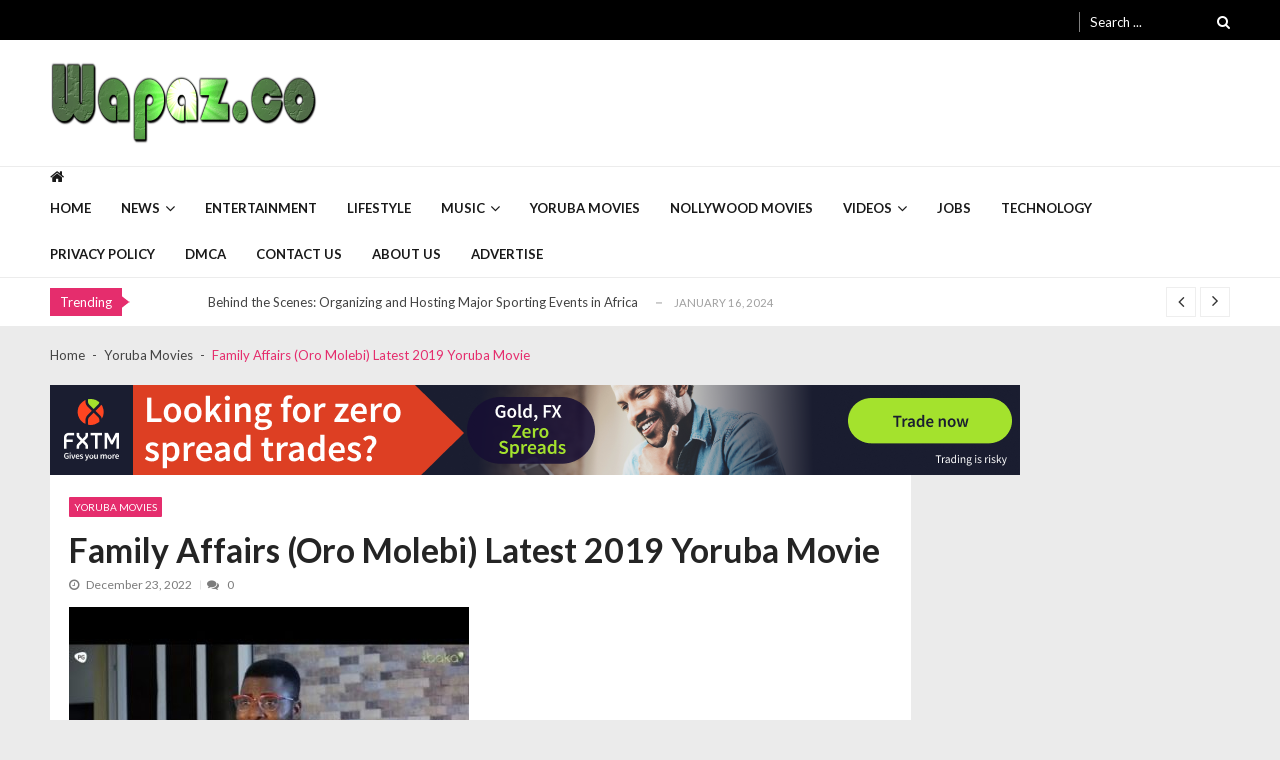

--- FILE ---
content_type: text/html; charset=UTF-8
request_url: https://wapaz.co/family-affairs-oro-molebi-latest-2019-yoruba-movie/
body_size: 10842
content:
<!doctype html>
<html lang="en-US" itemscope itemtype="http://schema.org/WebPage">
<head>
    


    <title>Download Family Affairs (Oro Molebi) Latest 2019 Yoruba Movie - Wapaz.co</title>
	<meta charset="UTF-8">
	<meta name="viewport" content="width=device-width, initial-scale=1">
	<link rel="profile" href="https://gmpg.org/xfn/11">

	<!-- Google Analytics Local by Clearfy -->
<script>
(function(i,s,o,g,r,a,m){i['GoogleAnalyticsObject']=r;i[r]=i[r]||function(){
            (i[r].q=i[r].q||[]).push(arguments)},i[r].l=1*new Date();a=s.createElement(o),
            m=s.getElementsByTagName(o)[0];a.async=1;a.src=g;m.parentNode.insertBefore(a,m)
            })(window,document,'script','https://wapaz.co/wp-content/uploads/wga-cache/local-ga.js','ga');
ga('create', 'UA-43657355-7', 'auto');
ga('send', 'pageview');
</script>
<!-- end Google Analytics Local by Clearfy -->
<meta name='robots' content='index, follow, max-image-preview:large, max-snippet:-1, max-video-preview:-1' />
	<style>img:is([sizes="auto" i], [sizes^="auto," i]) { contain-intrinsic-size: 3000px 1500px }</style>
	
	<!-- This site is optimized with the Yoast SEO plugin v20.12 - https://yoast.com/wordpress/plugins/seo/ -->
	<title>Family Affairs (Oro Molebi) Latest 2019 Yoruba Movie - Wapaz.co</title>
	<link rel="canonical" href="https://wapaz.co/family-affairs-oro-molebi-latest-2019-yoruba-movie/" />
	<meta property="og:locale" content="en_US" />
	<meta property="og:type" content="article" />
	<meta property="og:title" content="Family Affairs (Oro Molebi) Latest 2019 Yoruba Movie - Wapaz.co" />
	<meta property="og:description" content="Family Affairs (Oro Molebi) Download Yoruba Movie A jealous and over protective wife ignorantly tries to break the bond between her husband and his sister until she was made to realize the sacrifices that have them thus far. Download Family Affairs (Oro Molebi)" />
	<meta property="og:url" content="https://wapaz.co/family-affairs-oro-molebi-latest-2019-yoruba-movie/" />
	<meta property="og:site_name" content="Naijawapaz Your Number One Site For News Music Movies And Lots More" />
	<meta property="article:publisher" content="https://facebook.com/raymond.onyebuchi.3" />
	<meta property="article:author" content="https://facebook.com/raymond.onyebuchi.3" />
	<meta property="article:published_time" content="2022-12-23T05:48:04+00:00" />
	<meta property="og:image" content="https://wapaz.co/wp-content/uploads/2019/03/939.jpg" />
	<meta property="og:image:width" content="400" />
	<meta property="og:image:height" content="300" />
	<meta property="og:image:type" content="image/jpeg" />
	<meta name="author" content="Raymond Onyebuchi" />
	<meta name="twitter:card" content="summary_large_image" />
	<meta name="twitter:creator" content="@naijawapaz" />
	<meta name="twitter:site" content="@naijawapaz" />
	<meta name="twitter:label1" content="Written by" />
	<meta name="twitter:data1" content="Raymond Onyebuchi" />
	<script type="application/ld+json" class="yoast-schema-graph">{"@context":"https://schema.org","@graph":[{"@type":"Article","@id":"https://wapaz.co/family-affairs-oro-molebi-latest-2019-yoruba-movie/#article","isPartOf":{"@id":"https://wapaz.co/family-affairs-oro-molebi-latest-2019-yoruba-movie/"},"author":{"name":"Raymond Onyebuchi","@id":"https://wapaz.co/#/schema/person/0c22520701afd8f41d27d5a060bd0279"},"headline":"Family Affairs (Oro Molebi) Latest 2019 Yoruba Movie","datePublished":"2022-12-23T05:48:04+00:00","dateModified":"2022-12-23T05:48:04+00:00","mainEntityOfPage":{"@id":"https://wapaz.co/family-affairs-oro-molebi-latest-2019-yoruba-movie/"},"wordCount":50,"commentCount":0,"publisher":{"@id":"https://wapaz.co/#/schema/person/0c22520701afd8f41d27d5a060bd0279"},"image":{"@id":"https://wapaz.co/family-affairs-oro-molebi-latest-2019-yoruba-movie/#primaryimage"},"thumbnailUrl":"https://wapaz.co/wp-content/uploads/2019/03/939.jpg","keywords":["2019","Amil","Ant","fa","family","HER","I","Latest","Movie","pro","tiv","un","us","usb","v","Yoruba"],"articleSection":["Yoruba Movies"],"inLanguage":"en-US","potentialAction":[{"@type":"CommentAction","name":"Comment","target":["https://wapaz.co/family-affairs-oro-molebi-latest-2019-yoruba-movie/#respond"]}]},{"@type":"WebPage","@id":"https://wapaz.co/family-affairs-oro-molebi-latest-2019-yoruba-movie/","url":"https://wapaz.co/family-affairs-oro-molebi-latest-2019-yoruba-movie/","name":"Family Affairs (Oro Molebi) Latest 2019 Yoruba Movie - Wapaz.co","isPartOf":{"@id":"https://wapaz.co/#website"},"primaryImageOfPage":{"@id":"https://wapaz.co/family-affairs-oro-molebi-latest-2019-yoruba-movie/#primaryimage"},"image":{"@id":"https://wapaz.co/family-affairs-oro-molebi-latest-2019-yoruba-movie/#primaryimage"},"thumbnailUrl":"https://wapaz.co/wp-content/uploads/2019/03/939.jpg","datePublished":"2022-12-23T05:48:04+00:00","dateModified":"2022-12-23T05:48:04+00:00","inLanguage":"en-US","potentialAction":[{"@type":"ReadAction","target":["https://wapaz.co/family-affairs-oro-molebi-latest-2019-yoruba-movie/"]}]},{"@type":"ImageObject","inLanguage":"en-US","@id":"https://wapaz.co/family-affairs-oro-molebi-latest-2019-yoruba-movie/#primaryimage","url":"https://wapaz.co/wp-content/uploads/2019/03/939.jpg","contentUrl":"https://wapaz.co/wp-content/uploads/2019/03/939.jpg","width":400,"height":300,"caption":"Family Affairs (Oro Molebi) Latest 2019 Yoruba Movie"},{"@type":"WebSite","@id":"https://wapaz.co/#website","url":"https://wapaz.co/","name":"Naijawapaz Your Number One Site For News Music Movies And Lots More","description":"Entertainment News Nollywood Movies and Yoruba Movies","publisher":{"@id":"https://wapaz.co/#/schema/person/0c22520701afd8f41d27d5a060bd0279"},"potentialAction":[{"@type":"SearchAction","target":{"@type":"EntryPoint","urlTemplate":"https://wapaz.co/?s={search_term_string}"},"query-input":"required name=search_term_string"}],"inLanguage":"en-US"},{"@type":["Person","Organization"],"@id":"https://wapaz.co/#/schema/person/0c22520701afd8f41d27d5a060bd0279","name":"Raymond Onyebuchi","image":{"@type":"ImageObject","inLanguage":"en-US","@id":"https://wapaz.co/#/schema/person/image/","url":"https://wapaz.co/wp-content/uploads/2018/09/cropped-cooltext293913551282193-Custom.png","contentUrl":"https://wapaz.co/wp-content/uploads/2018/09/cropped-cooltext293913551282193-Custom.png","width":268,"height":90,"caption":"Raymond Onyebuchi"},"logo":{"@id":"https://wapaz.co/#/schema/person/image/"},"description":"Raymond Onyebuchi is the Chief Editor and Web Developer at Naijawapaz Media. He has been publishing for over 6 years. He worked with some top media personalities in Nigeria like Munachi Abii. Raymond once owned a news website that ranked amongst the top 100 in Nigeria. He is tech-savvy, he loves gadgets and not really a fan of sports.","sameAs":["https://facebook.com/raymond.onyebuchi.3","https://www.instagram.com/naijawapaz/","https://twitter.com/naijawapaz"],"url":"https://wapaz.co/author/gonolly/"}]}</script>
	<!-- / Yoast SEO plugin. -->


<link rel='dns-prefetch' href='//fonts.googleapis.com' />
<link rel="alternate" type="application/rss+xml" title="Naijawapaz Your Number One Site For News Music Movies And Lots More &raquo; Feed" href="https://wapaz.co/feed/" />
<link rel="alternate" type="application/rss+xml" title="Naijawapaz Your Number One Site For News Music Movies And Lots More &raquo; Comments Feed" href="https://wapaz.co/comments/feed/" />
<link rel="alternate" type="application/rss+xml" title="Naijawapaz Your Number One Site For News Music Movies And Lots More &raquo; Family Affairs (Oro Molebi) Latest 2019 Yoruba Movie Comments Feed" href="https://wapaz.co/family-affairs-oro-molebi-latest-2019-yoruba-movie/feed/" />
<link rel='stylesheet' id='wp-block-library-css' href='https://wapaz.co/wp-includes/css/dist/block-library/style.min.css' type='text/css' media='all' />
<style id='wp-block-library-theme-inline-css' type='text/css'>
.wp-block-audio :where(figcaption){color:#555;font-size:13px;text-align:center}.is-dark-theme .wp-block-audio :where(figcaption){color:#ffffffa6}.wp-block-audio{margin:0 0 1em}.wp-block-code{border:1px solid #ccc;border-radius:4px;font-family:Menlo,Consolas,monaco,monospace;padding:.8em 1em}.wp-block-embed :where(figcaption){color:#555;font-size:13px;text-align:center}.is-dark-theme .wp-block-embed :where(figcaption){color:#ffffffa6}.wp-block-embed{margin:0 0 1em}.blocks-gallery-caption{color:#555;font-size:13px;text-align:center}.is-dark-theme .blocks-gallery-caption{color:#ffffffa6}:root :where(.wp-block-image figcaption){color:#555;font-size:13px;text-align:center}.is-dark-theme :root :where(.wp-block-image figcaption){color:#ffffffa6}.wp-block-image{margin:0 0 1em}.wp-block-pullquote{border-bottom:4px solid;border-top:4px solid;color:currentColor;margin-bottom:1.75em}.wp-block-pullquote cite,.wp-block-pullquote footer,.wp-block-pullquote__citation{color:currentColor;font-size:.8125em;font-style:normal;text-transform:uppercase}.wp-block-quote{border-left:.25em solid;margin:0 0 1.75em;padding-left:1em}.wp-block-quote cite,.wp-block-quote footer{color:currentColor;font-size:.8125em;font-style:normal;position:relative}.wp-block-quote:where(.has-text-align-right){border-left:none;border-right:.25em solid;padding-left:0;padding-right:1em}.wp-block-quote:where(.has-text-align-center){border:none;padding-left:0}.wp-block-quote.is-large,.wp-block-quote.is-style-large,.wp-block-quote:where(.is-style-plain){border:none}.wp-block-search .wp-block-search__label{font-weight:700}.wp-block-search__button{border:1px solid #ccc;padding:.375em .625em}:where(.wp-block-group.has-background){padding:1.25em 2.375em}.wp-block-separator.has-css-opacity{opacity:.4}.wp-block-separator{border:none;border-bottom:2px solid;margin-left:auto;margin-right:auto}.wp-block-separator.has-alpha-channel-opacity{opacity:1}.wp-block-separator:not(.is-style-wide):not(.is-style-dots){width:100px}.wp-block-separator.has-background:not(.is-style-dots){border-bottom:none;height:1px}.wp-block-separator.has-background:not(.is-style-wide):not(.is-style-dots){height:2px}.wp-block-table{margin:0 0 1em}.wp-block-table td,.wp-block-table th{word-break:normal}.wp-block-table :where(figcaption){color:#555;font-size:13px;text-align:center}.is-dark-theme .wp-block-table :where(figcaption){color:#ffffffa6}.wp-block-video :where(figcaption){color:#555;font-size:13px;text-align:center}.is-dark-theme .wp-block-video :where(figcaption){color:#ffffffa6}.wp-block-video{margin:0 0 1em}:root :where(.wp-block-template-part.has-background){margin-bottom:0;margin-top:0;padding:1.25em 2.375em}
</style>
<style id='classic-theme-styles-inline-css' type='text/css'>
/*! This file is auto-generated */
.wp-block-button__link{color:#fff;background-color:#32373c;border-radius:9999px;box-shadow:none;text-decoration:none;padding:calc(.667em + 2px) calc(1.333em + 2px);font-size:1.125em}.wp-block-file__button{background:#32373c;color:#fff;text-decoration:none}
</style>
<style id='global-styles-inline-css' type='text/css'>
:root{--wp--preset--aspect-ratio--square: 1;--wp--preset--aspect-ratio--4-3: 4/3;--wp--preset--aspect-ratio--3-4: 3/4;--wp--preset--aspect-ratio--3-2: 3/2;--wp--preset--aspect-ratio--2-3: 2/3;--wp--preset--aspect-ratio--16-9: 16/9;--wp--preset--aspect-ratio--9-16: 9/16;--wp--preset--color--black: #000000;--wp--preset--color--cyan-bluish-gray: #abb8c3;--wp--preset--color--white: #ffffff;--wp--preset--color--pale-pink: #f78da7;--wp--preset--color--vivid-red: #cf2e2e;--wp--preset--color--luminous-vivid-orange: #ff6900;--wp--preset--color--luminous-vivid-amber: #fcb900;--wp--preset--color--light-green-cyan: #7bdcb5;--wp--preset--color--vivid-green-cyan: #00d084;--wp--preset--color--pale-cyan-blue: #8ed1fc;--wp--preset--color--vivid-cyan-blue: #0693e3;--wp--preset--color--vivid-purple: #9b51e0;--wp--preset--gradient--vivid-cyan-blue-to-vivid-purple: linear-gradient(135deg,rgba(6,147,227,1) 0%,rgb(155,81,224) 100%);--wp--preset--gradient--light-green-cyan-to-vivid-green-cyan: linear-gradient(135deg,rgb(122,220,180) 0%,rgb(0,208,130) 100%);--wp--preset--gradient--luminous-vivid-amber-to-luminous-vivid-orange: linear-gradient(135deg,rgba(252,185,0,1) 0%,rgba(255,105,0,1) 100%);--wp--preset--gradient--luminous-vivid-orange-to-vivid-red: linear-gradient(135deg,rgba(255,105,0,1) 0%,rgb(207,46,46) 100%);--wp--preset--gradient--very-light-gray-to-cyan-bluish-gray: linear-gradient(135deg,rgb(238,238,238) 0%,rgb(169,184,195) 100%);--wp--preset--gradient--cool-to-warm-spectrum: linear-gradient(135deg,rgb(74,234,220) 0%,rgb(151,120,209) 20%,rgb(207,42,186) 40%,rgb(238,44,130) 60%,rgb(251,105,98) 80%,rgb(254,248,76) 100%);--wp--preset--gradient--blush-light-purple: linear-gradient(135deg,rgb(255,206,236) 0%,rgb(152,150,240) 100%);--wp--preset--gradient--blush-bordeaux: linear-gradient(135deg,rgb(254,205,165) 0%,rgb(254,45,45) 50%,rgb(107,0,62) 100%);--wp--preset--gradient--luminous-dusk: linear-gradient(135deg,rgb(255,203,112) 0%,rgb(199,81,192) 50%,rgb(65,88,208) 100%);--wp--preset--gradient--pale-ocean: linear-gradient(135deg,rgb(255,245,203) 0%,rgb(182,227,212) 50%,rgb(51,167,181) 100%);--wp--preset--gradient--electric-grass: linear-gradient(135deg,rgb(202,248,128) 0%,rgb(113,206,126) 100%);--wp--preset--gradient--midnight: linear-gradient(135deg,rgb(2,3,129) 0%,rgb(40,116,252) 100%);--wp--preset--font-size--small: 13px;--wp--preset--font-size--medium: 20px;--wp--preset--font-size--large: 36px;--wp--preset--font-size--x-large: 42px;--wp--preset--spacing--20: 0.44rem;--wp--preset--spacing--30: 0.67rem;--wp--preset--spacing--40: 1rem;--wp--preset--spacing--50: 1.5rem;--wp--preset--spacing--60: 2.25rem;--wp--preset--spacing--70: 3.38rem;--wp--preset--spacing--80: 5.06rem;--wp--preset--shadow--natural: 6px 6px 9px rgba(0, 0, 0, 0.2);--wp--preset--shadow--deep: 12px 12px 50px rgba(0, 0, 0, 0.4);--wp--preset--shadow--sharp: 6px 6px 0px rgba(0, 0, 0, 0.2);--wp--preset--shadow--outlined: 6px 6px 0px -3px rgba(255, 255, 255, 1), 6px 6px rgba(0, 0, 0, 1);--wp--preset--shadow--crisp: 6px 6px 0px rgba(0, 0, 0, 1);}:where(.is-layout-flex){gap: 0.5em;}:where(.is-layout-grid){gap: 0.5em;}body .is-layout-flex{display: flex;}.is-layout-flex{flex-wrap: wrap;align-items: center;}.is-layout-flex > :is(*, div){margin: 0;}body .is-layout-grid{display: grid;}.is-layout-grid > :is(*, div){margin: 0;}:where(.wp-block-columns.is-layout-flex){gap: 2em;}:where(.wp-block-columns.is-layout-grid){gap: 2em;}:where(.wp-block-post-template.is-layout-flex){gap: 1.25em;}:where(.wp-block-post-template.is-layout-grid){gap: 1.25em;}.has-black-color{color: var(--wp--preset--color--black) !important;}.has-cyan-bluish-gray-color{color: var(--wp--preset--color--cyan-bluish-gray) !important;}.has-white-color{color: var(--wp--preset--color--white) !important;}.has-pale-pink-color{color: var(--wp--preset--color--pale-pink) !important;}.has-vivid-red-color{color: var(--wp--preset--color--vivid-red) !important;}.has-luminous-vivid-orange-color{color: var(--wp--preset--color--luminous-vivid-orange) !important;}.has-luminous-vivid-amber-color{color: var(--wp--preset--color--luminous-vivid-amber) !important;}.has-light-green-cyan-color{color: var(--wp--preset--color--light-green-cyan) !important;}.has-vivid-green-cyan-color{color: var(--wp--preset--color--vivid-green-cyan) !important;}.has-pale-cyan-blue-color{color: var(--wp--preset--color--pale-cyan-blue) !important;}.has-vivid-cyan-blue-color{color: var(--wp--preset--color--vivid-cyan-blue) !important;}.has-vivid-purple-color{color: var(--wp--preset--color--vivid-purple) !important;}.has-black-background-color{background-color: var(--wp--preset--color--black) !important;}.has-cyan-bluish-gray-background-color{background-color: var(--wp--preset--color--cyan-bluish-gray) !important;}.has-white-background-color{background-color: var(--wp--preset--color--white) !important;}.has-pale-pink-background-color{background-color: var(--wp--preset--color--pale-pink) !important;}.has-vivid-red-background-color{background-color: var(--wp--preset--color--vivid-red) !important;}.has-luminous-vivid-orange-background-color{background-color: var(--wp--preset--color--luminous-vivid-orange) !important;}.has-luminous-vivid-amber-background-color{background-color: var(--wp--preset--color--luminous-vivid-amber) !important;}.has-light-green-cyan-background-color{background-color: var(--wp--preset--color--light-green-cyan) !important;}.has-vivid-green-cyan-background-color{background-color: var(--wp--preset--color--vivid-green-cyan) !important;}.has-pale-cyan-blue-background-color{background-color: var(--wp--preset--color--pale-cyan-blue) !important;}.has-vivid-cyan-blue-background-color{background-color: var(--wp--preset--color--vivid-cyan-blue) !important;}.has-vivid-purple-background-color{background-color: var(--wp--preset--color--vivid-purple) !important;}.has-black-border-color{border-color: var(--wp--preset--color--black) !important;}.has-cyan-bluish-gray-border-color{border-color: var(--wp--preset--color--cyan-bluish-gray) !important;}.has-white-border-color{border-color: var(--wp--preset--color--white) !important;}.has-pale-pink-border-color{border-color: var(--wp--preset--color--pale-pink) !important;}.has-vivid-red-border-color{border-color: var(--wp--preset--color--vivid-red) !important;}.has-luminous-vivid-orange-border-color{border-color: var(--wp--preset--color--luminous-vivid-orange) !important;}.has-luminous-vivid-amber-border-color{border-color: var(--wp--preset--color--luminous-vivid-amber) !important;}.has-light-green-cyan-border-color{border-color: var(--wp--preset--color--light-green-cyan) !important;}.has-vivid-green-cyan-border-color{border-color: var(--wp--preset--color--vivid-green-cyan) !important;}.has-pale-cyan-blue-border-color{border-color: var(--wp--preset--color--pale-cyan-blue) !important;}.has-vivid-cyan-blue-border-color{border-color: var(--wp--preset--color--vivid-cyan-blue) !important;}.has-vivid-purple-border-color{border-color: var(--wp--preset--color--vivid-purple) !important;}.has-vivid-cyan-blue-to-vivid-purple-gradient-background{background: var(--wp--preset--gradient--vivid-cyan-blue-to-vivid-purple) !important;}.has-light-green-cyan-to-vivid-green-cyan-gradient-background{background: var(--wp--preset--gradient--light-green-cyan-to-vivid-green-cyan) !important;}.has-luminous-vivid-amber-to-luminous-vivid-orange-gradient-background{background: var(--wp--preset--gradient--luminous-vivid-amber-to-luminous-vivid-orange) !important;}.has-luminous-vivid-orange-to-vivid-red-gradient-background{background: var(--wp--preset--gradient--luminous-vivid-orange-to-vivid-red) !important;}.has-very-light-gray-to-cyan-bluish-gray-gradient-background{background: var(--wp--preset--gradient--very-light-gray-to-cyan-bluish-gray) !important;}.has-cool-to-warm-spectrum-gradient-background{background: var(--wp--preset--gradient--cool-to-warm-spectrum) !important;}.has-blush-light-purple-gradient-background{background: var(--wp--preset--gradient--blush-light-purple) !important;}.has-blush-bordeaux-gradient-background{background: var(--wp--preset--gradient--blush-bordeaux) !important;}.has-luminous-dusk-gradient-background{background: var(--wp--preset--gradient--luminous-dusk) !important;}.has-pale-ocean-gradient-background{background: var(--wp--preset--gradient--pale-ocean) !important;}.has-electric-grass-gradient-background{background: var(--wp--preset--gradient--electric-grass) !important;}.has-midnight-gradient-background{background: var(--wp--preset--gradient--midnight) !important;}.has-small-font-size{font-size: var(--wp--preset--font-size--small) !important;}.has-medium-font-size{font-size: var(--wp--preset--font-size--medium) !important;}.has-large-font-size{font-size: var(--wp--preset--font-size--large) !important;}.has-x-large-font-size{font-size: var(--wp--preset--font-size--x-large) !important;}
:where(.wp-block-post-template.is-layout-flex){gap: 1.25em;}:where(.wp-block-post-template.is-layout-grid){gap: 1.25em;}
:where(.wp-block-columns.is-layout-flex){gap: 2em;}:where(.wp-block-columns.is-layout-grid){gap: 2em;}
:root :where(.wp-block-pullquote){font-size: 1.5em;line-height: 1.6;}
</style>
<link rel='stylesheet' id='jquery-mcustomscrollbar-css' href='https://wapaz.co/wp-content/themes/vmagazine-lite/assets/library/mCustomScrollbar/jquery.mCustomScrollbar.min.css' type='text/css' media='all' />
<link rel='stylesheet' id='elegant-fonts-css' href='https://wapaz.co/wp-content/themes/vmagazine-lite/assets/library/elegant_font/HTML-CSS/style.css' type='text/css' media='all' />
<link rel='stylesheet' id='lightslider-style-css' href='https://wapaz.co/wp-content/themes/vmagazine-lite/assets/library/lightslider/lightslider.css' type='text/css' media='all' />
<link rel='stylesheet' id='animate-css-css' href='https://wapaz.co/wp-content/themes/vmagazine-lite/assets/css/animate.css' type='text/css' media='all' />
<link rel='stylesheet' id='prettyPhoto-style-css' href='https://wapaz.co/wp-content/themes/vmagazine-lite/assets/library/prettyPhoto/css/prettyPhoto.css' type='text/css' media='all' />
<link rel='stylesheet' id='slick-style-css' href='https://wapaz.co/wp-content/themes/vmagazine-lite/assets/library/slick/slick.css' type='text/css' media='all' />
<link rel='stylesheet' id='slick-style1-css' href='https://wapaz.co/wp-content/themes/vmagazine-lite/assets/library/slick/slick-theme.css' type='text/css' media='all' />
<link rel='stylesheet' id='vmagazine-lite-style-css' href='https://wapaz.co/wp-content/themes/vmagazine-lite/style.css' type='text/css' media='all' />
<style id='vmagazine-lite-style-inline-css' type='text/css'>

        span.cat-links .cat-11{
                background: #e52d6d;
        }
        span.cat-links .cat-48{
                background: #e52d6d;
        }
        span.cat-links .cat-6{
                background: #e52d6d;
        }
        span.cat-links .cat-2{
                background: #e52d6d;
        }
        span.cat-links .cat-3804{
                background: #e52d6d;
        }
        span.cat-links .cat-4274{
                background: #e52d6d;
        }
        span.cat-links .cat-22{
                background: #e52d6d;
        }
        span.cat-links .cat-118{
                background: #e52d6d;
        }
        span.cat-links .cat-7{
                background: #e52d6d;
        }
        span.cat-links .cat-5{
                background: #e52d6d;
        }
        span.cat-links .cat-3{
                background: #e52d6d;
        }
        span.cat-links .cat-47{
                background: #e52d6d;
        }
        span.cat-links .cat-386{
                background: #e52d6d;
        }
        span.cat-links .cat-1{
                background: #e52d6d;
        }
        span.cat-links .cat-8{
                background: #e52d6d;
        }
        span.cat-links .cat-4{
                background: #e52d6d;
        }
        .mob-search-form,.mobile-navigation{
            background-color: ;
        }
</style>
<link rel='stylesheet' id='vmagazine-lite-responsive-css' href='https://wapaz.co/wp-content/themes/vmagazine-lite/assets/css/responsive.css' type='text/css' media='all' />
<script type="text/javascript" src="https://wapaz.co/wp-includes/js/jquery/jquery.min.js" id="jquery-core-js"></script>
<script type="text/javascript" src="https://wapaz.co/wp-includes/js/jquery/jquery-migrate.min.js" id="jquery-migrate-js"></script>
<script type="text/javascript" id="wbcr_clearfy-css-lazy-load-js-extra">
/* <![CDATA[ */
var wbcr_clearfy_async_links = {"wbcr_clearfy-font-awesome":"https:\/\/wapaz.co\/wp-content\/themes\/vmagazine-lite\/assets\/library\/font-awesome\/css\/font-awesome.min.css","wbcr_clearfy-google-fonts":"\/\/fonts.googleapis.com\/css?family=Open%20Sans:400,600,700,400italic,300|Poppins:300,400,500,600,700|Montserrat:300,300i,400,800,800i|Lato:300,400,700,900"};
/* ]]> */
</script>
<script type="text/javascript" src="https://wapaz.co/wp-content/plugins/clearfy/assets/js/css-lazy-load.min.js" id="wbcr_clearfy-css-lazy-load-js"></script>
<link rel="https://api.w.org/" href="https://wapaz.co/wp-json/" /><link rel="alternate" title="JSON" type="application/json" href="https://wapaz.co/wp-json/wp/v2/posts/63316" /><meta name="generator" content="WordPress 6.8.3" />
<link rel="alternate" title="oEmbed (JSON)" type="application/json+oembed" href="https://wapaz.co/wp-json/oembed/1.0/embed?url=https%3A%2F%2Fwapaz.co%2Ffamily-affairs-oro-molebi-latest-2019-yoruba-movie%2F" />
<link rel="alternate" title="oEmbed (XML)" type="text/xml+oembed" href="https://wapaz.co/wp-json/oembed/1.0/embed?url=https%3A%2F%2Fwapaz.co%2Ffamily-affairs-oro-molebi-latest-2019-yoruba-movie%2F&#038;format=xml" />
		<style type="text/css">
					.site-title,
			.site-description {
				position: absolute;
				clip: rect(1px, 1px, 1px, 1px);
			}
				</style>
		<link rel="icon" href="https://wapaz.co/wp-content/uploads/2019/09/cropped-w_3465-32x32.png" sizes="32x32" />
<link rel="icon" href="https://wapaz.co/wp-content/uploads/2019/09/cropped-w_3465-192x192.png" sizes="192x192" />
<link rel="apple-touch-icon" href="https://wapaz.co/wp-content/uploads/2019/09/cropped-w_3465-180x180.png" />
<meta name="msapplication-TileImage" content="https://wapaz.co/wp-content/uploads/2019/09/cropped-w_3465-270x270.png" />
	
</head>

<body data-rsssl=1 class="wp-singular post-template-default single single-post postid-63316 single-format-standard wp-custom-logo wp-embed-responsive wp-theme-vmagazine-lite fullwidth_layout right-sidebar template-three vmagazine-lite-single-layout">

	            <a class="skip-link screen-reader-text" href="#site-navigation">Skip to navigation</a>
            <a class="skip-link screen-reader-text" href="#main">Skip to content</a>
            
    <div class="vmagazine-lite-mobile-search-wrapper">
        <div class="mob-search-form">
             <div class="img-overlay"></div>
           
            <div class="mob-srch-wrap">
                <div class="nav-close">
                    <span></span>
                    <span></span>
                </div>
                <div class="mob-search-wrapp">
                    
<form method="get" class="search-form" action="https://wapaz.co/">
	<label>
		<span class="screen-reader-text">Search for:</span>
		<input type="search" autocomplete="off" class="search-field" placeholder="Search ..." value="" name="s">
	</label>
	<input type="submit" class="search-submit" value="Search">

</form>

                    <div class="search-content"></div>
                    <div class="block-loader" style="display:none;">
                        <div class="sampleContainer">
                            <div class="loader">
                                <span class="dot dot_1"></span>
                                <span class="dot dot_2"></span>
                                <span class="dot dot_3"></span>
                                <span class="dot dot_4"></span>
                            </div>
                        </div>
                    </div>
                </div>
            </div>
        </div>
    </div>

<div class="vmagazine-lite-mobile-navigation-wrapper">
 
    <div class="mobile-navigation">
        <div class="img-overlay"></div>
        
        <div class="vmag-opt-wrap">
            <div class="nav-close">
                <span></span>
                <span></span>
            </div>

            <div class="icon-wrapper">
                	    <ul class="social">
	    			</ul>									
	                </div>
            <div class="site-branding">                 
                <a href="https://wapaz.co/" class="custom-logo-link" rel="home"><img width="268" height="90" src="https://wapaz.co/wp-content/uploads/2018/09/cropped-cooltext293913551282193-Custom.png" class="custom-logo" alt="Naijawapaz Your Number One Site For News Music Movies And Lots More" decoding="async" title="Family Affairs (Oro Molebi) Latest 2019 Yoruba Movie" /></a>                <div class="site-title-wrapper">
                                            <p class="site-title"><a href="https://wapaz.co/" rel="home">Naijawapaz Your Number One Site For News Music Movies And Lots More</a></p>
                                            <p class="site-description">Entertainment News Nollywood Movies and Yoruba Movies</p>
                                    </div>
            </div><!-- .site-branding -->
            	<div class="vmagazine-lite-nav-wrapper">
		<div class="vmagazine-lite-container">			
			<nav class="main-navigation clearfix" >
				<div class="nav-wrapper">
					
		                    <div class="index-icon">
            <a href="https://wapaz.co/"><i class="fa fa-home"></i></a>
        </div>
    					<div class="menu-mmnu-container"><ul id="primary-menu" class="vmagazine_lite_mega_menu"><li id="menu-item-2480" class="menu-item menu-item-type-post_type menu-item-object-page menu-item-2480"><a href="https://wapaz.co/home/">Home</a></li>
<li id="menu-item-10" class="menu-item menu-item-type-taxonomy menu-item-object-category menu-item-has-children menu-item-10"><a href="https://wapaz.co/category/news/">News</a>
<ul class="sub-menu">
	<li id="menu-item-2479" class="menu-item menu-item-type-taxonomy menu-item-object-category menu-item-2479"><a href="https://wapaz.co/category/education/">Education</a></li>
	<li id="menu-item-2478" class="menu-item menu-item-type-taxonomy menu-item-object-category menu-item-2478"><a href="https://wapaz.co/category/sports/">Sports</a></li>
</ul>
</li>
<li id="menu-item-8" class="menu-item menu-item-type-taxonomy menu-item-object-category menu-item-8"><a href="https://wapaz.co/category/entertainment/">Entertainment</a></li>
<li id="menu-item-128" class="menu-item menu-item-type-taxonomy menu-item-object-category menu-item-128"><a href="https://wapaz.co/category/lifestyle/">Lifestyle</a></li>
<li id="menu-item-9" class="menu-item menu-item-type-taxonomy menu-item-object-category menu-item-has-children menu-item-9"><a href="https://wapaz.co/category/music/">Music</a>
<ul class="sub-menu">
	<li id="menu-item-3109" class="menu-item menu-item-type-taxonomy menu-item-object-category menu-item-has-children menu-item-3109"><a href="https://wapaz.co/category/lyrics/">Lyrics</a>
	<ul class="sub-menu">
		<li id="menu-item-36024" class="menu-item menu-item-type-taxonomy menu-item-object-category menu-item-36024"><a href="https://wapaz.co/category/song-lyrics/">Foreign Song Lyrics</a></li>
	</ul>
</li>
</ul>
</li>
<li id="menu-item-7" class="menu-item menu-item-type-taxonomy menu-item-object-category current-post-ancestor current-menu-parent current-post-parent menu-item-7"><a href="https://wapaz.co/category/yoruba-movies/">Yoruba Movies</a></li>
<li id="menu-item-6" class="menu-item menu-item-type-taxonomy menu-item-object-category menu-item-6"><a href="https://wapaz.co/category/nollywood-movie/">Nollywood Movies</a></li>
<li id="menu-item-11" class="menu-item menu-item-type-taxonomy menu-item-object-category menu-item-has-children menu-item-11"><a href="https://wapaz.co/category/videos/">Videos</a>
<ul class="sub-menu">
	<li id="menu-item-38" class="menu-item menu-item-type-taxonomy menu-item-object-category menu-item-38"><a href="https://wapaz.co/category/comedy/">Comedy Videos</a></li>
</ul>
</li>
<li id="menu-item-38761" class="menu-item menu-item-type-taxonomy menu-item-object-category menu-item-38761"><a href="https://wapaz.co/category/job/">Jobs</a></li>
<li id="menu-item-82471" class="menu-item menu-item-type-taxonomy menu-item-object-category menu-item-82471"><a href="https://wapaz.co/category/technology/">Technology</a></li>
<li id="menu-item-81851" class="menu-item menu-item-type-post_type menu-item-object-page menu-item-81851"><a href="https://wapaz.co/privacy-policy/">Privacy Policy</a></li>
<li id="menu-item-81852" class="menu-item menu-item-type-post_type menu-item-object-page menu-item-81852"><a href="https://wapaz.co/dmca/">DMCA</a></li>
<li id="menu-item-81853" class="menu-item menu-item-type-post_type menu-item-object-page menu-item-81853"><a href="https://wapaz.co/contact-us/">Contact Us</a></li>
<li id="menu-item-81854" class="menu-item menu-item-type-post_type menu-item-object-page menu-item-81854"><a href="https://wapaz.co/about-us/">About Us</a></li>
<li id="menu-item-81855" class="menu-item menu-item-type-post_type menu-item-object-page menu-item-81855"><a href="https://wapaz.co/advertise/">Advertise</a></li>
</ul></div>				</div><!-- .nav-wrapper -->
			</nav><!-- #site-navigation -->

			
		</div><!-- .vmagazine-lite-container -->	
	</div>
	    
        </div>
    </div>
</div>
	 <div class="vmagazine-lite-main-wrapper">
		 
		     <div class="vmagazine-lite-mob-outer">
        <div class="vmagazine-lite-mobile-nav-wrapp">
            <div class="mob-search-icon">
                <span>
                    <i class="fa fa-search" aria-hidden="true"></i>
                </span>
             </div>
             <div class="vmagazine-lite-logo">
                <a href="https://wapaz.co/" class="custom-logo-link" rel="home"><img width="268" height="90" src="https://wapaz.co/wp-content/uploads/2018/09/cropped-cooltext293913551282193-Custom.png" class="custom-logo" alt="Naijawapaz Your Number One Site For News Music Movies And Lots More" decoding="async" title="Family Affairs (Oro Molebi) Latest 2019 Yoruba Movie" /></a>             </div>
             <div class="nav-toggle">
                <div class="toggle-wrap">
                 <span></span>
                </div>
             </div>
        </div>
    </div>

		 <div class="vmagazine-lite-header-handle">
		 	
<header id="masthead" class="site-header header-layout1">

	<div class="vmagazine-lite-top-header clearfix menu-full">
		<div class="vmagazine-lite-container">
			
			<div class="top-men-wrap">
				
				<div class="top-menu">
									</div>
				
							</div>
						<div class="top-right">
				<div class="vmagazine-lite-search-form-primary">
<form method="get" class="search-form" action="https://wapaz.co/">
	<label>
		<span class="screen-reader-text">Search for:</span>
		<input type="search" autocomplete="off" class="search-field" placeholder="Search ..." value="" name="s">
	</label>
	<input type="submit" class="search-submit" value="Search">

</form>

</div>
				<div class="search-content"></div>
				<div class="block-loader" style="display:none;">
            		<div class="sampleContainer">
					    <div class="loader">
					        <span class="dot dot_1"></span>
					        <span class="dot dot_2"></span>
					        <span class="dot dot_3"></span>
					        <span class="dot dot_4"></span>
					    </div>
					</div>
        		</div>
			</div>	
				
		</div>
	</div><!-- .vmagazine-lite-top-header -->
	

	<div class="logo-ad-wrapper clearfix">
		<div class="vmagazine-lite-container">
			<div class="site-branding">					
				<a href="https://wapaz.co/" class="custom-logo-link" rel="home"><img width="268" height="90" src="https://wapaz.co/wp-content/uploads/2018/09/cropped-cooltext293913551282193-Custom.png" class="custom-logo" alt="Naijawapaz Your Number One Site For News Music Movies And Lots More" decoding="async" title="Family Affairs (Oro Molebi) Latest 2019 Yoruba Movie" /></a>				<div class="site-title-wrapper">
											<p class="site-title"><a href="https://wapaz.co/" rel="home">Naijawapaz Your Number One Site For News Music Movies And Lots More</a></p>
											<p class="site-description">Entertainment News Nollywood Movies and Yoruba Movies</p>
									</div>
			</div><!-- .site-branding -->
						</div><!-- .vmagazine-lite-container -->
	</div><!-- .logo-ad-wrapper -->
    	<div class="vmagazine-lite-nav-wrapper">
		<div class="vmagazine-lite-container clearfix">			
			<nav id="site-navigation" class="main-navigation clearfix" >
				<div class="nav-wrapper">
					
		                    <div class="index-icon">
            <a href="https://wapaz.co/"><i class="fa fa-home"></i></a>
        </div>
    					<div class="menu-mmnu-container"><ul id="menu-gonolly-1" class="menu"><li class="menu-item menu-item-type-post_type menu-item-object-page menu-item-2480"><a href="https://wapaz.co/home/">Home</a></li>
<li class="menu-item menu-item-type-taxonomy menu-item-object-category menu-item-has-children menu-item-10"><a href="https://wapaz.co/category/news/">News</a>
<ul class="sub-menu">
	<li class="menu-item menu-item-type-taxonomy menu-item-object-category menu-item-2479"><a href="https://wapaz.co/category/education/">Education</a></li>
	<li class="menu-item menu-item-type-taxonomy menu-item-object-category menu-item-2478"><a href="https://wapaz.co/category/sports/">Sports</a></li>
</ul>
</li>
<li class="menu-item menu-item-type-taxonomy menu-item-object-category menu-item-8"><a href="https://wapaz.co/category/entertainment/">Entertainment</a></li>
<li class="menu-item menu-item-type-taxonomy menu-item-object-category menu-item-128"><a href="https://wapaz.co/category/lifestyle/">Lifestyle</a></li>
<li class="menu-item menu-item-type-taxonomy menu-item-object-category menu-item-has-children menu-item-9"><a href="https://wapaz.co/category/music/">Music</a>
<ul class="sub-menu">
	<li class="menu-item menu-item-type-taxonomy menu-item-object-category menu-item-has-children menu-item-3109"><a href="https://wapaz.co/category/lyrics/">Lyrics</a>
	<ul class="sub-menu">
		<li class="menu-item menu-item-type-taxonomy menu-item-object-category menu-item-36024"><a href="https://wapaz.co/category/song-lyrics/">Foreign Song Lyrics</a></li>
	</ul>
</li>
</ul>
</li>
<li class="menu-item menu-item-type-taxonomy menu-item-object-category current-post-ancestor current-menu-parent current-post-parent menu-item-7"><a href="https://wapaz.co/category/yoruba-movies/">Yoruba Movies</a></li>
<li class="menu-item menu-item-type-taxonomy menu-item-object-category menu-item-6"><a href="https://wapaz.co/category/nollywood-movie/">Nollywood Movies</a></li>
<li class="menu-item menu-item-type-taxonomy menu-item-object-category menu-item-has-children menu-item-11"><a href="https://wapaz.co/category/videos/">Videos</a>
<ul class="sub-menu">
	<li class="menu-item menu-item-type-taxonomy menu-item-object-category menu-item-38"><a href="https://wapaz.co/category/comedy/">Comedy Videos</a></li>
</ul>
</li>
<li class="menu-item menu-item-type-taxonomy menu-item-object-category menu-item-38761"><a href="https://wapaz.co/category/job/">Jobs</a></li>
<li class="menu-item menu-item-type-taxonomy menu-item-object-category menu-item-82471"><a href="https://wapaz.co/category/technology/">Technology</a></li>
<li class="menu-item menu-item-type-post_type menu-item-object-page menu-item-81851"><a href="https://wapaz.co/privacy-policy/">Privacy Policy</a></li>
<li class="menu-item menu-item-type-post_type menu-item-object-page menu-item-81852"><a href="https://wapaz.co/dmca/">DMCA</a></li>
<li class="menu-item menu-item-type-post_type menu-item-object-page menu-item-81853"><a href="https://wapaz.co/contact-us/">Contact Us</a></li>
<li class="menu-item menu-item-type-post_type menu-item-object-page menu-item-81854"><a href="https://wapaz.co/about-us/">About Us</a></li>
<li class="menu-item menu-item-type-post_type menu-item-object-page menu-item-81855"><a href="https://wapaz.co/advertise/">Advertise</a></li>
</ul></div>				</div><!-- .nav-wrapper -->
			</nav><!-- #site-navigation -->

			
		</div><!-- .vmagazine-lite-container -->	
	</div>
	   
            <div class="vmagazine-lite-ticker-wrapper cS-hidden">
        <div class="vmagazine-lite-container default-layout">
                        <div class="ticker-wrapp">
                    <div class="vmagazine-lite-ticker-caption">
                        <span>Trending</span>
                    </div>
                <ul id="vmagazine-lite-news-ticker" >                    <li>
                        <div class="single-news">
                            <a href="https://wapaz.co/behind-the-scenes-organizing-and-hosting-major-sporting-events-in-africa/">
                            Behind the Scenes: Organizing and Hosting Major Sporting Events in Africa                            </a>
                            <span class="date">
                                January 16, 2024                            </span>
                        </div>
                    </li>
                            <li>
                        <div class="single-news">
                            <a href="https://wapaz.co/difference-between-cbd-hemp-flower-delta-9-delta-8-and-thca-flowers/">
                            Difference Between CBD Hemp Flower, Delta 9, Delta 8, And THCA Flowers                            </a>
                            <span class="date">
                                November 10, 2023                            </span>
                        </div>
                    </li>
                            <li>
                        <div class="single-news">
                            <a href="https://wapaz.co/truck-accident-liability-what-you-need-to-know/">
                            Truck Accident Liability: What You Need to Know                            </a>
                            <span class="date">
                                November 7, 2023                            </span>
                        </div>
                    </li>
                            <li>
                        <div class="single-news">
                            <a href="https://wapaz.co/the-digital-renaissance-in-global-finance/">
                            The Digital Renaissance in Global Finance                            </a>
                            <span class="date">
                                October 24, 2023                            </span>
                        </div>
                    </li>
                            <li>
                        <div class="single-news">
                            <a href="https://wapaz.co/the-impact-of-sports-on-popular-culture-a-look-into-music-film-fashion-and-betting/">
                            The Impact of Sports on Popular Culture: A Look into Music, Film, Fashion, and B...                            </a>
                            <span class="date">
                                August 16, 2023                            </span>
                        </div>
                    </li>
        </ul>            </div>
            </div><!--.vmagazine-lite-container --></div></header><!-- #masthead -->
		</div>
		
		<div id="content" class="site-content">
			
				<div class="vmagazine-lite-breadcrumb-wrapper">
				
	<div class="vmagazine-lite-bread-home">
			<div class="vmagazine-lite-bread-wrapp">
				
					<div class="breadcrumb-title">
																</div>
					<div class="vmagazine-lite-breadcrumb"><nav role="navigation" aria-label="Breadcrumbs" class="breadcrumb-trail breadcrumbs"><ul class="trail-items"><li class="trail-item trail-begin"><a href="https://wapaz.co" rel="home"><span>Home</span></a></li><li class="trail-item"><a href="https://wapaz.co/category/yoruba-movies/"><span>Yoruba Movies</span></a></li><li class="trail-item trail-end current"><span>Family Affairs (Oro Molebi) Latest 2019 Yoruba Movie</span></li></ul></nav></div>			</div>
		</div>

			</div>	
			 <div class="vmagazine-lite-container">
	     <a href="https://www.forextime.com/register/open-account"> <img src="https://wapaz.co/wp-content/uploads/2023/01/FXTM.png" alt=“fxtm”> </a>
	 	
<div id="primary" class="content-area post-single-layout1 vmagazine-lite-content">
	<main id="main" class="site-main" role="main">
		<article id="post-63316" class="post-63316 post type-post status-publish format-standard has-post-thumbnail hentry category-yoruba-movies tag-4638 tag-amil tag-ant tag-fa tag-family tag-her tag-i tag-latest tag-movie tag-pro tag-tiv tag-un tag-us tag-usb tag-v tag-yoruba">
			
			<span class="cat-links"><a href="https://wapaz.co/category/yoruba-movies/" class="cat-4" rel="category tag">Yoruba Movies</a></span>
			<header class="entry-header">
				<h1 class="entry-title">Family Affairs (Oro Molebi) Latest 2019 Yoruba Movie</h1>
			</header><!-- .entry-header -->

			<div class="entry-meta clearfix">
				<span class="posted-on"><i class="fa fa-clock-o"></i>December 23, 2022</span><span class="comments"><i class="fa fa-comments"></i>0</span>			</div><!-- .entry-meta -->
			<div class="entry-thumb"><img width="400" height="300" src="https://wapaz.co/wp-content/uploads/2019/03/939.jpg" class="attachment-full size-full wp-post-image" alt="Family Affairs (Oro Molebi) Latest 2019 Yoruba Movie" decoding="async" fetchpriority="high" srcset="https://wapaz.co/wp-content/uploads/2019/03/939.jpg 400w, https://wapaz.co/wp-content/uploads/2019/03/939-300x225.jpg 300w, https://wapaz.co/wp-content/uploads/2019/03/939-80x60.jpg 80w, https://wapaz.co/wp-content/uploads/2019/03/939-100x75.jpg 100w, https://wapaz.co/wp-content/uploads/2019/03/939-180x135.jpg 180w, https://wapaz.co/wp-content/uploads/2019/03/939-238x178.jpg 238w" sizes="(max-width: 400px) 100vw, 400px" title="Family Affairs (Oro Molebi) Latest 2019 Yoruba Movie" /></div>
			<div class="entry-content clearfix">
				<p><a href="https://wapaz.co/wp-content/uploads/2019/03/939.jpg"><img decoding="async" class="alignnone size-full wp-image-63317" src="https://wapaz.co/wp-content/uploads/2019/03/939.jpg" alt="Family Affairs (Oro Molebi) Latest 2019 Yoruba Movie" width="400" height="300" srcset="https://wapaz.co/wp-content/uploads/2019/03/939.jpg 400w, https://wapaz.co/wp-content/uploads/2019/03/939-300x225.jpg 300w, https://wapaz.co/wp-content/uploads/2019/03/939-80x60.jpg 80w, https://wapaz.co/wp-content/uploads/2019/03/939-100x75.jpg 100w, https://wapaz.co/wp-content/uploads/2019/03/939-180x135.jpg 180w, https://wapaz.co/wp-content/uploads/2019/03/939-238x178.jpg 238w" sizes="(max-width: 400px) 100vw, 400px" /></a></p>
<p>Family Affairs (Oro Molebi) Download Yoruba Movie</p>
<p>A jealous and over protective wife ignorantly tries to break the bond between her husband and his sister until she was made to realize the sacrifices that have them thus far.</p>
<h2><a href="https://wapaz.co/video.php?id=dK1nxPll_Cs">Download Family Affairs (Oro Molebi)</a></h2>
				</div>
				<div class="entry-content clearfix">	
                                        <div class="post-tag">
                    	<span class="tag-title">Related tags : </span>
                    	 <span class="tags-links clearfix"><a href="https://wapaz.co/tag/2019/" rel="tag">2019</a> <a href="https://wapaz.co/tag/amil/" rel="tag">Amil</a> <a href="https://wapaz.co/tag/ant/" rel="tag">Ant</a> <a href="https://wapaz.co/tag/fa/" rel="tag">fa</a> <a href="https://wapaz.co/tag/family/" rel="tag">family</a> <a href="https://wapaz.co/tag/her/" rel="tag">HER</a> <a href="https://wapaz.co/tag/i/" rel="tag">I</a> <a href="https://wapaz.co/tag/latest/" rel="tag">Latest</a> <a href="https://wapaz.co/tag/movie/" rel="tag">Movie</a> <a href="https://wapaz.co/tag/pro/" rel="tag">pro</a> <a href="https://wapaz.co/tag/tiv/" rel="tag">tiv</a> <a href="https://wapaz.co/tag/un/" rel="tag">un</a> <a href="https://wapaz.co/tag/us/" rel="tag">us</a> <a href="https://wapaz.co/tag/usb/" rel="tag">usb</a> <a href="https://wapaz.co/tag/v/" rel="tag">v</a> <a href="https://wapaz.co/tag/yoruba/" rel="tag">Yoruba</a></span>                    </div>
													    	
					
	<nav class="navigation post-navigation" aria-label="Posts">
		<h2 class="screen-reader-text">Post navigation</h2>
		<div class="nav-links"><div class="nav-previous"><a href="https://wapaz.co/oyindamola-latest-2019-yoruba-movie/" rel="prev"><span> Previous Article</span> <p>Oyindamola Latest 2019 Yoruba Movie</p></a></div><div class="nav-next"><a href="https://wapaz.co/lastma-salary-structure-2018-2019/" rel="next"><span> Next Article</span> <p>LASTMA Salary Structure 2018/2019</p></a></div></div>
	</nav>			</div><!-- .entry-content -->
            
				<div id="respond" class="comment-respond">
		<h4 id="reply-title" class="comment-reply-title"><span class="title-bg">Comment here <small><a rel="nofollow" id="cancel-comment-reply-link" href="/family-affairs-oro-molebi-latest-2019-yoruba-movie/#respond" style="display:none;">Cancel reply</a></small></span></h4><form action="https://wapaz.co/wp-comments-post.php" method="post" id="commentform" class="comment-form"><p class="comment-form-comment"><label for="comment">Comment <span class="required">*</span></label> <textarea placeholder="Your Comment" id="comment" name="comment" cols="45" rows="8" maxlength="65525" required></textarea placeholder="Your Comment"></p><p class="comment-form-author"><label for="author">Name</label> <input id="author" placeholder="Name*" name="author" type="text" value="" size="30" maxlength="245" autocomplete="name" /></p>
<p class="comment-form-email"><label for="email">Email</label> <input id="email" placeholder="Email Address*" name="email" type="email" value="" size="30" maxlength="100" autocomplete="email" /></p>
<p class="comment-form-url"><label for="url">Website</label> <input id="url" placeholder="Website" name="url" type="url" value="" size="30" maxlength="200" autocomplete="url" /></p>
<p class="comment-form-cookies-consent"><input id="wp-comment-cookies-consent" name="wp-comment-cookies-consent" type="checkbox" value="yes" /> <label for="wp-comment-cookies-consent">Save my name, email, and website in this browser for the next time I comment.</label></p>
<p class="form-submit"><input name="submit" type="submit" id="submit" class="submit" value="Comment" /> <input type='hidden' name='comment_post_ID' value='63316' id='comment_post_ID' />
<input type='hidden' name='comment_parent' id='comment_parent' value='0' />
</p><p style="display: none;"><input type="hidden" id="akismet_comment_nonce" name="akismet_comment_nonce" value="2bfa14ec24" /></p><p style="display: none !important;"><label>&#916;<textarea name="ak_hp_textarea" cols="45" rows="8" maxlength="100"></textarea></label><input type="hidden" id="ak_js_1" name="ak_js" value="25"/><script>document.getElementById( "ak_js_1" ).setAttribute( "value", ( new Date() ).getTime() );</script></p></form>	</div><!-- #respond -->
	
					</article><!-- #post-## -->
			</main><!-- #main -->
</div><!-- #primary -->


<aside id="secondary" class="widget-area vmagazine-lite-sidebar" role="complementary">
	<div class="theiaStickySidebar">
				<div id="block-4" class="widget widget_block widget_text">
<p><a href="https://www.netflix.com/title/81655808"></a></p>
</div>			</div>
</aside><!-- #secondary -->
</div>
</div>
<!-- #content -->

		
		<footer id="colophon" class="site-footer footer-one">
			<div class="buttom-footer footer_one">
			<div class="footer-btm-wrap">
			<div class="vmagazine-lite-container">
				<div class="vmagazine-lite-btm-ftr">
					<div class="footer-credit">
	            						<div class="site-info">
							            WordPress Theme : <a href="https://accesspressthemes.com/" target="_blank">VMagazine Lite</a> 
				</div><!-- .site-info -->				
			            	</div>
	            	        		</div>
            </div>
		</div>
</div>
		
			
		</footer><!-- #colophon -->
		
	
<a href="#" class="scrollup">
	<i class="fa fa-angle-up" aria-hidden="true"></i>
</a>
</div><!-- .vmagazine-lite-main-wrapper -->

<script type="speculationrules">
{"prefetch":[{"source":"document","where":{"and":[{"href_matches":"\/*"},{"not":{"href_matches":["\/wp-*.php","\/wp-admin\/*","\/wp-content\/uploads\/*","\/wp-content\/*","\/wp-content\/plugins\/*","\/wp-content\/themes\/vmagazine-lite\/*","\/*\\?(.+)"]}},{"not":{"selector_matches":"a[rel~=\"nofollow\"]"}},{"not":{"selector_matches":".no-prefetch, .no-prefetch a"}}]},"eagerness":"conservative"}]}
</script>
<script type="text/javascript" src="https://wapaz.co/wp-content/themes/vmagazine-lite/assets/library/lazy-load/jquery.lazy.min.js" id="jquery-lazy-js"></script>
<script type="text/javascript" src="https://wapaz.co/wp-content/themes/vmagazine-lite/assets/library/mCustomScrollbar/jquery.mCustomScrollbar.js" id="jquery-mCustomScrollbar-js"></script>
<script type="text/javascript" src="https://wapaz.co/wp-content/plugins/so-widgets-bundle/js/lib/jquery.fitvids.min.js" id="jquery-fitvids-js"></script>
<script type="text/javascript" src="https://wapaz.co/wp-content/themes/vmagazine-lite/assets/js/navigation.js" id="vmagazine-lite-navigation-js"></script>
<script type="text/javascript" src="https://wapaz.co/wp-content/themes/vmagazine-lite/assets/js/skip-link-focus-fix.js" id="vmagazine-lite-skip-link-focus-fix-js"></script>
<script type="text/javascript" src="https://wapaz.co/wp-content/themes/vmagazine-lite/assets/library/lightslider/lightslider.js" id="jquery-lightslider-js"></script>
<script type="text/javascript" src="https://wapaz.co/wp-content/themes/vmagazine-lite/assets/js/wow.js" id="jquery-wow-js"></script>
<script type="text/javascript" src="https://wapaz.co/wp-content/themes/vmagazine-lite/assets/library/prettyPhoto/js/jquery.prettyPhoto.js" id="jquery-prettyphoto-js"></script>
<script type="text/javascript" src="https://wapaz.co/wp-content/themes/vmagazine-lite/assets/library/theia-sticky-sidebar/theia-sticky-sidebar.js" id="jquery-theia-sticky-sidebar-js"></script>
<script type="text/javascript" src="https://wapaz.co/wp-content/themes/vmagazine-lite/assets/library/slick/slick.min.js" id="jquery-slick-js"></script>
<script type="text/javascript" id="vmagazine-lite-custom-script-js-extra">
/* <![CDATA[ */
var vmagazine_lite_ajax_script = {"mode":"enable","ajax_search":"show","ajaxurl":"https:\/\/wapaz.co\/wp-admin\/admin-ajax.php","fileUrl":"https:\/\/wapaz.co\/wp-content\/themes\/vmagazine-lite","lazy":"enable","controls":"default-layout"};
/* ]]> */
</script>
<script type="text/javascript" src="https://wapaz.co/wp-content/themes/vmagazine-lite/assets/js/vmagazine-lite-custom.js" id="vmagazine-lite-custom-script-js"></script>
<script type="text/javascript" src="https://wapaz.co/wp-includes/js/comment-reply.min.js" id="comment-reply-js" async="async" data-wp-strategy="async"></script>
<script defer type="text/javascript" src="https://wapaz.co/wp-content/plugins/akismet/_inc/akismet-frontend.js" id="akismet-frontend-js"></script>


</body>
</html>


--- FILE ---
content_type: text/css
request_url: https://wapaz.co/wp-content/themes/vmagazine-lite/style.css
body_size: 48597
content:
/*
Theme Name: VMagazine Lite
Theme URI: https://accesspressthemes.com/wordpress-themes/vmagazine-lite/
Author: AccessPress Themes
Author URI: https://accesspressthemes.com/
Description: VMagazine is a responsive multi layout news magazine WordPress theme. The theme is perfect for all newspaper, magazines and blog websites. In fact, this is one of the quickest and simplest theme that allows you to create a news magazine website in no time. The theme is also highly configurable, uses SiteOrigin Page Builder, has 8 built in widgets, 4 elegantly designed demo layouts that can be imported with just one click and the flexibility to place your ads as you desire. On top of all of these powerful features, VMagazine can even help you create a great ecommerce site as it is fully compatible with the WooCommerce plugin. Another important feature of the theme is that it is fully translation ready and multilingual ready. Know more about this news magazine WordPress theme here - https://accesspressthemes.com/wordpress-themes/vmagazine-lite/
Version: 1.2.3
License: GNU General Public License, version 3 (GPLv3)
License URI: http://www.gnu.org/licenses/gpl-3.0.txt
Text Domain: vmagazine-lite
Tags: right-sidebar, left-sidebar, custom-menu, featured-images, threaded-comments, translation-ready, custom-logo, custom-colors, blog, post-formats, custom-header, editor-style, news, e-commerce

This theme, like WordPress, is licensed under the GPL.
Use it to make something cool, have fun, and share what you've learned with others.

Vmagazine lite is based on Underscores https://underscores.me/, (C) 2012-2017 Automattic, Inc.
Underscores is distributed under the terms of the GNU GPL v2 or later.

Normalizing styles have been helped along thanks to the fine work of
Nicolas Gallagher and Jonathan Neal https://necolas.github.io/normalize.css/
*/
/*--------------------------------------------------------------
>>> TABLE OF CONTENTS:
----------------------------------------------------------------
# Normalize
# Typography
# Elements
# Forms
# Navigation
	## Links
	## Menus
# Accessibility
# Alignments
# Clearings
# Widgets
# Content
	## Posts and pages
	## Comments
# Infinite scroll
# Media
	## Captions
	## Galleries
--------------------------------------------------------------*/

html, body, div, span, applet, object, iframe,
h1, h2, h3, h4, h5, h6, p, blockquote, pre,
a, abbr, acronym, address, big, cite, code,
del, dfn, em, font, ins, kbd, q, s, samp,
small, strike, strong, sub, sup, tt, var,
dl, dt, dd, ol, ul, li,
fieldset, form, label, legend,
table, caption, tbody, tfoot, thead, tr, th, td {
	border: 0;
	font-family: inherit;
	font-size: 100%;
	font-style: inherit;
	font-weight: inherit;
	margin: 0;
	outline: 0;
	padding: 0;
	vertical-align: baseline;
	text-rendering: optimizeLegibility;
}
html {
	font-size: 100%;
	-ms-overflow-y: scroll;
	    overflow-y: scroll;
	-ms-overflow-x: hidden;
	    overflow-x: hidden;
	-webkit-text-size-adjust: 100%;
	-ms-text-size-adjust:     100%;
}
*,
*:before,
*:after { /* apply a natural box layout model to all elements; see http://www.paulirish.com/2012/box-sizing-border-box-ftw/ */
	-webkit-box-sizing: border-box; /* Not needed for modern webkit but still used by Blackberry Browser 7.0; see http://caniuse.com/#search=box-sizing */
	-moz-box-sizing:    border-box; /* Still needed for Firefox 28; see http://caniuse.com/#search=box-sizing */
	box-sizing:         border-box;
}
body {
	background: #ebebeb;
	margin: 0;
	font-size: 100%;
	overflow: hidden;
	font-family:  'Lato', sans-serif;
	font-weight: 400;
}
article,
aside,
details,
figcaption,
figure,
footer,
header,
main,
nav,
section {
	display: block;
}
ol, ul {
	list-style: none;
}
table {
	border-collapse: separate;
	border-spacing: 0;
}
caption, th, td {
	font-weight: normal;
	/*text-align: left;*/
}
blockquote:before, blockquote:after,
q:before, q:after {
	content: "";
}
blockquote, q {
	quotes: "" "";
}
a:focus {
	outline:0;
}
a:hover,
a:active {
	outline: 0;
}
a img {
	border: 0;
}

/*--------------------------------------------------------------
Typography
--------------------------------------------------------------*/
body,
button,
input,
select,
textarea {
	color: #444;
}
h1, h2, h3, h4, h5, h6 {
	clear: both;
	font-family: 'Lato', sans-serif;
	line-height: 1.3;
    margin-bottom: 1.5rem;
   	color: #252525;
	font-weight: 600;
    word-break: break-word;
}
.template-three h1, .template-three h2, .template-three h3, .template-three h4, .template-three h5, .template-three h6{
	margin-bottom: 5px;
}
.template-two h1, .template-two h2, .template-two h3, .template-two h4, .template-two h5, .template-two h6{
	margin-bottom: 1.75rem;
}
.template-five h1, .template-five h2, .template-five h3, .template-five h4, .template-five h5, .template-five h6{
	margin-bottom: 6px;
}
p {
	margin-bottom: 2em;
	font-weight: 400;
}
b, strong {
	font-weight: bold;
}
dfn, cite, em, i {
	font-style: italic;
}
blockquote {
	margin: 0 15px;
	font-size: 1.25em;
	font-style: italic;
	font-weight: 400;
}
address {
	margin: 0 0 15px;
}
pre {
	background: #eee;
	font-family: 'Lato', sans-serif;
	font-size: 1rem;
	line-height: 1.6;
	margin-bottom: 1.6em;
	max-width: 100%;
	overflow: auto;
	padding: 1.6em;
}
code, kbd, tt, var {
	font: 15px 'Lato', sans-serif;
}
abbr, acronym {
	border-bottom: 1px dotted #666;
	cursor: help;
}
mark, ins {
	background: #fff9c0;
	text-decoration: none;
}
sup,
sub {
	font-size: 75%;
	height: 0;
	line-height: 0;
	position: relative;
	vertical-align: baseline;
}
sup {
	bottom: 1ex;
}
sub {
	top: .5ex;
}
small {
	font-size: 75%;
}
big {
	font-size: 125%;
}

h1{ font-size:1.875rem;}
h2{ font-size:1.625rem;}
h3{ font-size:1.375rem;}
h4{ font-size:1.25rem;}
h5{ font-size:1.125rem;}
h6{ font-size:1rem;}
/*--------------------------------------------------------------
Elements
--------------------------------------------------------------*/
hr {
	background-color: #ccc;
	border: 0;
	height: 1px;
	margin-bottom: 1rem;
}
ul, ol {
	margin: 0 0 1rem 1.625rem;
}
ul {
	list-style: circle;
}
ol {
	list-style: decimal;
}
li > ul,
li > ol {
	margin-bottom: 0;
	margin-left: 1rem;
}
dt {
	font-weight: bold;
}
dd {
	margin: 0 1rem 1rem;
}
img {
	height: auto; /* Make sure images are scaled correctly. */
	max-width: 100%; /* Adhere to container width. */
	vertical-align: middle;
}
figure {
	margin: 0;
}
table {
	margin: 0 0 1rem;
	width: 100%;
	border-collapse: collapse;
}
th {
	font-weight: bold;
	border: 1px solid #CCC;
	padding:5px 10px;
	text-align: left;
}
td{
	border: 1px solid #CCC;
	padding: 5px 10px;
	text-align: left;
}
ol{
	list-style-type: decimal;
}

.clear:after,
.entry-content:after,
.comment-content:after,
.site-header:after,
.site-content:after,
.site-footer:after {
	clear: both;
}
.clearfix:before,
.clearfix:after {
    content: "";
    display: table;
    flex-basis: 0;
    order: 1;
}
.clearfix:after {
  clear:both;
}
.clearfix {
  zoom:1; 
}
/*--------------------------------------------------------------
Forms
--------------------------------------------------------------*/
button,
input,
select,
textarea {
	font-size: 100%; /* Corrects font size not being inherited in all browsers */
	margin: 0; /* Addresses margins set differently in IE6/7, F3/4, S5, Chrome */
	vertical-align: middle;
	/*-webkit-appearance: none !important;
	-moz-appearance: none !important;
	appearance: none !important;*/
}
.navigation .nav-links:before, .navigation .nav-links:after {
	content: "";
	display: table;
	clear: both;
}
.navigation .nav-links a,
.slider-caption br + a,
.bttn,
button,
input[type="button"],
input[type="reset"],
input[type="submit"] {
	background: transparent;
	color: #222222;
	cursor: pointer; /* Improves usability and consistency of cursor style between image-type 'input' and others */
	font-size: 1.125em;
	line-height: 1;
	border: 1px solid  #eee;
	border-radius: 0px;
	padding: 0.625rem 1rem;
	font-weight: 400;
	display: inline-block;
	position:relative;
	text-shadow:none;
	transition: all ease-in-out 0.3s;
	-webkit-transition: all ease-in-out 0.3s;
	-moz-transition: all ease-in-out 0.3s;
}
.slider-caption br + a{
	margin-top: 0.625rem;
}
/*.navigation .nav-links a {
	overflow: hidden;
	text-overflow: ellipsis;
	white-space: nowrap;
}*/
.navigation .nav-links a:hover,
.bttn:hover{
	color: #fff;
}

/*.bttn:active,
button,
input[type="button"]:active,
input[type="reset"]:active,
input[type="submit"]:active{
	box-shadow: 0 0 5px #346f38 inset;
}*/

input[type="checkbox"],
input[type="radio"] {
	padding: 0;
}
button::-moz-focus-inner,
input::-moz-focus-inner { /* Corrects inner padding and border displayed oddly in FF3/4 www.sitepen.com/blog/2008/05/14/the-devils-in-the-details-fixing-dojos-toolbar-buttons/ */
	border: 0;
	padding: 0;
}
input[type="text"],
input[type="email"],
input[type="url"],
input[type="password"],
input[type="search"]
{
	color: #666;
	border: 1px solid #e1e1e1;
	-webkit-border-radius: 2px;
	        border-radius: 2px;
	height: 36px;
}
input[type="text"]:focus,
input[type="email"]:focus,
input[type="url"]:focus,
input[type="password"]:focus,
input[type="search"]:focus,
textarea:focus {
	border: 1px solid #AAA;
}

input[type="text"],
input[type="email"],
input[type="url"],
input[type="password"],
input[type="search"] {
	padding: 3px 6px;
	width: 100%;
}
textarea {
	overflow: auto; /* Removes default vertical scrollbar in IE6/7/8/9 */
	padding-left: 3px;
	vertical-align: top; /* Improves readability and alignment in all browsers */
	color: #666;
	border: 1px solid #ccc;
	height: 160px;
	width: 100%;
}

/*--------------------------------------------------------------
Accessibility
--------------------------------------------------------------*/
/* Text meant only for screen readers */
.screen-reader-text {
	clip: rect(1px, 1px, 1px, 1px);
	position: absolute !important;
}
.screen-reader-text:hover,
.screen-reader-text:active,
.screen-reader-text:focus {
	background-color: #f1f1f1;
	border-radius: 3px;
	box-shadow: 0 0 2px 2px rgba(0, 0, 0, 0.6);
	clip: auto !important;
	color: #21759b;
	display: block;
	font-size: 14px;
	font-weight: bold;
	height: auto;
	left: 5px;
	line-height: normal;
	padding: 15px 23px 14px;
	text-decoration: none;
	top: 5px;
	width: auto;
	z-index: 100000; /* Above WP toolbar */
}


/*--------------------------------------------------------------
Links
--------------------------------------------------------------*/
a {
	color: inherit;
	text-decoration: none;
	transition: all ease 0.3s;
	-webkit-transition: all ease 0.3s;
	-moz-transition: all ease 0.3s;
	display: inline-block;
}
a:visited {
}
a:hover,
a:focus,
a:active {
	color: inherit;
}
input:focus,
a:focus {
	outline: none;
}

/*Layout 1 default settings*/
a:hover{
	color: rgba(229,45,109,1);
}
.vmagazine-lite-container{
	max-width: 1200px;
	width: 100%;
	margin: 0 auto;
	padding: 0 10px;
}
.vmagazine-lite-home-wrapp{
	max-width: 1200px;
	width: 100%;
	margin: 0 auto;
	padding: 0 !important;
}
.extra-large-font{
	font-size: 2.625rem;
	line-height: 3.125rem;
	font-weight: 700;
}
.large-font{
	font-size: 1.125rem;
	line-height: 1.35rem;
	font-weight: 600;
	margin-bottom: 0;
}
.small-font{
	font-size: 14px;
	line-height: 1.125rem;
}
.widget-title,
.block-title{
	font-size: 1.25rem;
	position: relative;
	font-weight: 700;
	color: #252525;
}
.both-sidebars .widget-title,
.both-sidebars .block-title{
	font-size: 1rem;
}
.widget-title:before,
.block-title:before{
	position: absolute;
	content: "";
	width: 100%;
	height: 1px;
	background: rgba(0,0,0,0.05);
	bottom: -0.8rem;
	left: 0;
	right: 0;
}
.widget-title:after,
.block-title:after{
	position: absolute;
	content: "";
	width: 3.5rem;
	height: 3px;
	background: rgba(229,45,109,1);
	bottom: -0.85rem;
	left: 0;
	right: 0;
}
.template-two .widget-title,
.template-two .block-title{
	font-size: 1.25rem;
	position: relative;
	font-weight: 700;
	color: #252525;
}
.template-two .widget-title span,
.template-two .block-title span{
	padding: 0px 15px 0px 0px;
	position: relative;
	z-index: 1;
	background: #EBEBEB;
	position: relative;
}
.template-two .both-sidebars .widget-title,
.template-two .both-sidebars .block-title{
	font-size: 1rem;
}
.template-two .widget-title:before,
.template-two .block-title:before{
	position: absolute;
	content: "";
	width: 99.5%;
	height: 5px;
	background: rgba(229,45,109,0.2);
	top: 50%;
	-webkit-transform: translateY(-50%);
	   -moz-transform: translateY(-50%);
	    -ms-transform: translateY(-50%);
	     -o-transform: translateY(-50%);
	        transform: translateY(-50%);
	left: 0;
	right: 0;
	z-index: -1;
}
.template-two .widget-title:after,
.template-two .block-title:after{
	display: none;
}
.template-two .vmagazine-lite-block-post-car-small .lSSlideWrapper .lSAction{
	left: auto !important;
	width: 80px;
	padding: 20px;
	background: #EBEBEB;
}
.template-two .block-header .child-cat-tabs{
	background: #EBEBEB;
	padding-left: 15px;
}
.template-three .widget-title span,
.template-three .block-title span{
	position: relative;
	z-index: 1;
	color: #FFF;
	background: rgba(229,45,109,1);
	padding: 5px 10px 5px 15px;
	font-size: 14.4px;
	text-transform: uppercase;
	font-weight: 400;
}
.template-three .widget-title span:after,
.template-three .block-title span:after{
	content: "";
	position: absolute;
	right: 0;
	margin-left: 0px;
	left: 100%;
	bottom: 0;
	width: 0;
	height: 0;
	border-style: solid;
	border-width: 27px 0 0 18px;
	border-color: transparent transparent transparent rgba(229,45,109,1);

}
.template-three .both-sidebars .widget-title,
.template-three .both-sidebars .block-title{
	font-size: 1rem;
}
.template-three .widget-title:before,
.template-three .block-title:before{
	position: absolute;
	content: "";
	width: 100%;
	height: 3px;
	background: rgba(229,45,109,1);
	bottom: -5px;
	left: 0;
	right: 0;
	z-index: 0;
}
.template-three .widget-title:after,
.template-three .block-title:after{
	display: none;
}
.template-four .widget-title,
.template-four .block-title,
.template-four .vmagazine-lite-related-wrapper h4.related-title,
.template-four .comment-respond h4.comment-reply-title,
.template-four .vmagazine-lite-container #primary .post-review-wrapper h4.section-title{
	margin-bottom: 2rem;
}
.template-four .widget-title span,
.template-four .block-title span,
.template-four .vmagazine-lite-container #primary .vmagazine-lite-related-wrapper h4.related-title span.title-bg,
.template-four .comment-respond h4.comment-reply-title span,
.template-four .vmagazine-lite-container #primary .post-review-wrapper h4.section-title span{
	position: relative;
	z-index: 1;
	color: #FFF;
	background: rgba(229,45,109,1);
	padding: 3px 10px;
	font-size: 0.9rem;
	text-transform: uppercase;
	font-weight: 600;
}
.template-four .widget-title span:after,
.template-four .block-title span:after,
.template-four .vmagazine-lite-container #primary .vmagazine-lite-related-wrapper h4.related-title span.title-bg:after,
.template-four .comment-respond h4.comment-reply-title span:after,
.template-four .vmagazine-lite-container #primary .post-review-wrapper h4.section-title span:after{
	content: "";
	position: absolute;
	right: 0;
	margin: 0px auto;
	left: 0;
	bottom: 0;
	width: 5px;
	height: 5px;
	border-style: solid;
	border-width: 8px 8px 0 8px;
	border-color: rgba(229,45,109,1) transparent transparent transparent;
	top: 100%;
}
.template-four .widget-title:before,
.template-four .block-title:before,
.template-four .vmagazine-lite-related-wrapper h4.related-title:before,
.template-four .comment-respond h4.comment-reply-title:before,
.template-four .vmagazine-lite-container #primary .post-review-wrapper h4.section-title:before{
	display: none;
}
.template-four .widget-title:after,
.template-four .block-title:after,
.template-four .vmagazine-lite-related-wrapper h4.related-title:after,
.template-four .template-four .comment-respond h4.comment-reply-title:after,
.template-four .vmagazine-lite-container #primary .post-review-wrapper h4.section-title:after{
	display: none;
}
.template-five .widget-title span,
.template-five .block-title span{
	position: relative;
	z-index: 1;
	color: #FFF;
	background: rgba(229,45,109,1);
	padding: 5px 15px;
	font-size: 0.9rem;
	text-transform: capitalize;
	font-weight: 400;
}

.template-five .both-sidebars .widget-title,
.template-five .both-sidebars .block-title{
	font-size: 1rem;
}
.template-five .widget-title:before,
.template-five .block-title:before{
	position: absolute;
	content: "";
	width: 100%;
	height: 3px;
	background: rgba(229,45,109,1);
	bottom: -6px;
	left: 0;
	right: 0;
	z-index: 0;
}
.template-five .widget-title:after,
.template-five .block-title:after{
	display: none;
}
.post-meta{
	font-size: 0.75rem;
	font-weight: 400;
	color: rgb(119, 119, 119);
}
.post-meta span{
	padding: 0 0.5rem;
	position: relative;
}
.post-meta span:first-of-type{
	padding-left: 0;
}
.post-meta span:first-of-type:after{
	display: none;
}
.post-meta span:after{
	position: absolute;
	content: "";
	width: 1px;
	height: 0.6rem;
	background: rgba(0,0,0,0.1);
	top: 50%;
	left: 0;
	-webkit-transform: translateY(-50%);
	   -moz-transform: translateY(-50%);
	        transform: translateY(-50%);
}
.post-meta span i{
	padding-right: 0.25rem;
}
.post-img,
.post-thumb,
.entry-thumb{
	position: relative;
	width: 100%;
	height: auto;
	overflow: hidden;
}
.post-img a,
.entry-thumb a,
.post-thumb a{
	width: 100%;
}
.post-img a img,
.entry-thumb a img,
.post-thumb a img{
	width: 100%;
}
.post-img a.thumb-zoom .image-overlay,
.entry-thumb a.thumb-zoom .image-overlay,
.post-thumb a.thumb-zoom .image-overlay{
	position: absolute;
	top: 0;
	right: 0;
	bottom: 0;
	left: 0;
	background: rgba(0,0,0,0.3);
	visibility: hidden;
	opacity: 0;
	-webkit-transition: all 0.2s linear;
        transition: all 0.2s linear;
}
.post-img:hover a.thumb-zoom .image-overlay,
.entry-thumb:hover a.thumb-zoom .image-overlay,
.post-thumb:hover a.thumb-zoom .image-overlay{
	visibility: visible;
	opacity: 1;
}
.post-img a.thumb-zoom,
.entry-thumb a.thumb-zoom,
.post-thumb a.thumb-zoom{
	position: relative;
}
.post-img a.thumb-zoom:before,
.entry-thumb a.thumb-zoom:before,
.post-thumb a.thumb-zoom:before{
	position: absolute;
	top: 0;
	left: 0;
	width: 150%;
	height: 100%;
	background: rgba(255,255,255,0.3);
	content: '';
	z-index: 9;
	-webkit-transition: -webkit-transform 0.6s;
	transition: transform 0.6s;
	-webkit-transform: scale3d(1.9,1.4,1) rotate3d(0,0,1,45deg) translate3d(0,-100%,0);
	transform: scale3d(1.9,1.4,1) rotate3d(0,0,1,45deg) translate3d(0,-100%,0);
}
.post-img a.thumb-zoom:hover:before,
.entry-thumb a.thumb-zoom:hover:before,
.post-thumb a.thumb-zoom:hover:before{
	-webkit-transform: scale3d(1.9,1.4,1) rotate3d(0,0,1,45deg) translate3d(0,140%,0);
	transform: scale3d(1.9,1.4,1) rotate3d(0,0,1,45deg) translate3d(0,140%,0);
}
.post-img a.thumb-zoom img,
.entry-thumb a.thumb-zoom img,
.post-thumb a.thumb-zoom img{
	opacity: 1;
	-webkit-transform: scale(1);
	transform: scale(1);
	-webkit-transition: -webkit-transform 0.5s;
	transition: transform 0.5s;
	-webkit-backface-visibility: hidden;
	backface-visibility: hidden;
}
.post-img:hover a.thumb-zoom img,
.entry-thumb:hover a.thumb-zoom img,
.post-thumb:hover a.thumb-zoom img{
	-webkit-transform: scale(1.12);
	transform: scale(1.12);
}
.post-img .post-format-icon,
.entry-thumb .post-format-icon,
.post-thumb .post-format-icon{
	font-size: 26px;
	color: #FFF;
	position: absolute;
	left: 50%;
	top: 50%;
	-webkit-transform: translateY(-50%) translateX(-50%);
	   -moz-transform: translateY(-50%) translateX(-50%);
	    -ms-transform: translateY(-50%) translateX(-50%);
	     -o-transform: translateY(-50%) translateX(-50%);
	        transform: translateY(-50%) translateX(-50%);
	-webkit-transition: all ease-in 0.3s;
	   -moz-transition: all ease-in 0.3s;
	    -ms-transition: all ease-in 0.3s;
	     -o-transition: all ease-in 0.3s;
	        transition: all ease-in 0.3s;
	visibility: hidden;
	opacity: 0;
}
.post-img:hover .post-format-icon,
.entry-thumb:hover .post-format-icon,
.post-thumb:hover .post-format-icon{
	visibility: visible;
	opacity: 1;
}
/*.so-panel{
	margin-bottom: 2.5rem !important;
}*/
span.view-all{
	margin-top: 0.25rem;
	display: block;
	color: rgba(229,45,109,1);
	font-size: 0.875rem;
    text-align: center;
}
span.view-all a{
    font-size: 0.875rem;
    font-weight: 400;
    background: transparent;
    color: #666;
    padding: 12px 12px;
    border: solid 1px #999;
    min-width: 275px;
    text-transform: uppercase;
    -webkit-transition: all ease-in-out 0.3s;
       -moz-transition: all ease-in-out 0.3s;
        -ms-transition: all ease-in-out 0.3s;
         -o-transition: all ease-in-out 0.3s;
            transition: all ease-in-out 0.3s;
}
span.view-all a:hover{
    background: rgba(229,45,109,1);
    border-color: rgba(229,45,109,1);
    color: #FFF;
}
span.cat-links a{
	margin-right: 0.25rem;
	margin-top: 0.25rem;
	background: rgba(229,45,109,1);
}

/*--------------------------------------------------------------
## Captions
--------------------------------------------------------------*/
.wp-caption {
	margin-bottom: 1.5em;
	max-width: 100%;
    width: 100% !important;
}
.wp-caption img[class*="wp-image-"] {
	display: block;
	margin-left: auto;
	margin-right: auto;
}
.wp-caption .wp-caption-text {
	margin: 0.8075em 0;
}
.wp-caption-text {
	text-align: center;
}
.wp-caption-text a{
	color: rgba(229,45,109,0.5);
}
.wp-caption-text a:hover{
	color: rgba(229,45,109,1);
}
/*--------------------------------------------------------------
## Galleries
--------------------------------------------------------------*/
.gallery {
	margin-bottom: 1.5em;
}
.gallery-item {
	display: inline-block;
	text-align: center;
	vertical-align: top;
	width: 100%;
    padding: 3px;
}
.gallery-columns-2 .gallery-item {
	max-width: 50%;
}
.gallery-columns-3 .gallery-item {
	max-width: 33.33%;
}
.gallery-columns-4 .gallery-item {
	max-width: 25%;
}
.gallery-columns-5 .gallery-item {
	max-width: 20%;
}
.gallery-columns-6 .gallery-item {
	max-width: 16.66%;
}
.gallery-columns-7 .gallery-item {
	max-width: 14.28%;
}
.gallery-columns-8 .gallery-item {
	max-width: 12.5%;
}
.gallery-columns-9 .gallery-item {
	max-width: 11.11%;
}
.gallery-caption {
	display: block;
}
/*post Tag*/
.post-tag{
	display: block;
	width: 100%;
	float: left;
}
/*--------------------------------------------------------------
## Comments
--------------------------------------------------------------*/
.comment-content a {
	word-wrap: break-word;
}
.bypostauthor {
	display: block;
}
/*--------------------------------------------------------------
# Alignments
--------------------------------------------------------------*/
.alignleft {
	display: inline;
	float: left;
	margin-right: 1.5em;
}
.alignright {
	display: inline;
	float: right;
	margin-left: 1.5em;
}
.aligncenter {
	clear: both;
	display: block;
	margin: 0 auto;
}
.entry-header h1.entry-title{
	font-size: 1.125rem;
	margin-bottom: 0;
	color: rgba(24,24,24,0.95);
	margin-bottom: 1.1rem;
}
.entry-content p{
	font-size: 0.875rem;
	font-weight: 400;
	color: rgba(24,24,24,0.8);
	line-height: 1.4375rem;
	margin-bottom: 2rem;
}
.entry-content img{
	width: 100%;
}
.entry-content h1,
.entry-content h2,
.entry-content h3,
.entry-content h4,
.entry-content h5,
.entry-content h6{
	font-weight: 700;
	line-height: 1.5;
	word-break: break-word;
	margin-top: 1rem;
	margin-bottom: 1rem;
	letter-spacing: -0.02rem;
}
.entry-content h1{
	font-size: 2.625rem;
}
.entry-content h2{
	font-size: 2.25rem;
}
.entry-content h3{
	font-size: 2rem;
}
.entry-content h4{
	font-size: 1.75rem;
}
.entry-content h5{
	font-size: 1.5rem;
}
.entry-content h6{
	font-size: 1.25rem;
}
.entry-content blockquote {
    text-align: center;
    font-size: 1.25rem;
    font-weight: 300;
    font-style: italic;
    line-height: 1.875rem;
    max-width: 40rem;
    margin: 1.5rem auto;
}
.entry-content blockquote p{
	font-size: 1.125rem;
    font-weight: 300;
    line-height: 1.875rem;
    margin-bottom: 1.5rem;
}
.entry-content blockquote .author-name,
.entry-content blockquote cite a {
    font-style: normal;
    text-align: center;
    text-transform: uppercase;
    font-weight: 300;
    color: rgba(229,45,109,1);
    display: inline-block;
    width: 100%;
    font-size: 1.25rem;
    line-height: 2rem;
    margin-bottom: 0;
    margin-top: 5px;
    letter-spacing: -0.02rem;
}
.entry-content blockquote cite{
	 font-style: normal;
    font-weight: 300;
    display: inline-block;
    text-transform: none;
    width: 100%;
    font-size: 1.25rem;
    line-height: 2rem;
    margin-bottom: 0;
    margin-top: 5px;
    letter-spacing: -0.02rem;
}
.entry-content blockquote .author-name strong,
.entry-content blockquote cite strong,
.entry-content blockquote cite a strong {
    font-weight: 600;
    font-size: 30px;
    margin-top: 0;
    display: block;
    width: 100%;
}
/*.entry-content ul{
	list-style: none;
	padding-left: 1.25rem;
	margin: 0;
	margin-bottom: 1.25rem;
}*/
.entry-content ol{
	padding-left: 1.25rem;
	margin: 0;
	margin-bottom: 0rem;
}
.entry-content ul li{
	position: relative;
	padding: 5px 0 5px 5px;
	/*font-size: 1.25rem;*/
	font-weight: 400;
	list-style: disc;
}
.entry-content ol li{
	position: relative;
	padding: 5px 0 5px 5px;
	/*font-size: 1.25rem;*/
	font-weight: 400;
	list-style: decimal;
	line-height: 1.8;
}
.entry-content ol{
	counter-reset: li;
}
.entry-content ul li:before{
	content: "\f00c";
	font-family: FontAwesome;
	position: absolute;
	left: -1.25rem;
	top: 0px;
	margin-top: 0.5rem;
	color: rgba(229,45,109,1);
}
.entry-content ol li:before{
	content: counter(li) ".";
	counter-increment: li;
	position: absolute;
	top: 0px;
	left: -1.25rem;
	margin-top: 0.3rem;
	font-weight: 400;
	color: rgba(229,45,109,1);
}
.entry-content ul li ul,
.entry-content ol li ol{
	padding-left: 1rem;
	margin: 0;
	padding-top: 0;
	line-height: 1.8;
}
.entry-content ul li ul li:before,
.entry-content ol li ol li:before{
	left: -1rem;
}
/*.entry-content ul li ul li ul li,
.entry-content ol li ol li ol li{
	font-size: 0.875rem;
}*/
.entry-content .alignleft{
	float: left;
	margin: 5px 20px 20px 0;
	width: auto !important;
}
.entry-content .alignright{
	float: right;
	margin: 5px 0 15px 30px;
	width: auto !important;
}
.entry-content em{
	/*font-size: 1.25rem;*/
	line-height: 1.75rem;
	font-style: normal;
}
.sl-before-load{
	visibility: hidden;
}
.slick-initialized{ 
	visibility: visible;
}
.entry-footer,
.page-links{
	display: block;
	float: left;
	width: 100%;
}
.page-links{
	font-size: 15px;
}
.entry-content code{
	padding: 1rem;
    background: #eee;
    width: 100%;
    display: block;
    margin: 1rem 0;
}
input[type=text]::-ms-clear {  display: none; width : 0; height: 0; }
input[type=text]::-ms-reveal {  display: none; width : 0; height: 0; }
input[type="search"]::-webkit-search-decoration,
input[type="search"]::-webkit-search-cancel-button,
input[type="search"]::-webkit-search-results-button,
input[type="search"]::-webkit-search-results-decoration { display: none; }
/*------------------------*/
.site-title-wrapper .site-title{
	font-size: 22px;
	margin-bottom: 0;
	line-height: 1;
}
.site-title-wrapper .site-description{
	margin-bottom: 0;
	font-size: 16px;
	padding-top: 5px;
    line-height: 1;
}
header.header-layout2{
	position: relative;
	background: #FFF;
}
header.header-layout2 .logo-ad-wrapper .vmagazine-lite-container{
	display: -webkit-box;
	display: -moz-box;
	display: -ms-flexbox;
	display: -webkit-flex;
	display: flex;
	-ms-flex-align: center;
	-webkit-align-items: center;
	-webkit-box-align: center;
	align-items: center;
	-webkit-flex-wrap: wrap;
	    -ms-flex-wrap: wrap;
	        flex-wrap: wrap;
	-webkit-justify-content: space-between;
	justify-content: space-between;
	position: relative;
	padding: 1.25rem 10px;
}
header.header-layout2 .logo-ad-wrapper .site-branding,
header.header-layout2 .logo-ad-wrapper .middle-search,
header.header-layout2 .logo-ad-wrapper .social-right{
	display: inline-block;
	vertical-align: middle;
	width: auto;
	margin: 0;
	position: relative;
}
header.header-layout2 .logo-ad-wrapper .middle-search{
	min-width: 350px;
}
/*header.header-layout2 .logo-ad-wrapper .middle-search{
	height: 50px;
}*/
header.header-layout2 .logo-ad-wrapper .middle-search span.fa-search{
	position: absolute;
	font-size: 0.875em;
	top: 10px;
	right: 4rem;
}
header.header-layout2 .logo-ad-wrapper .middle-search form.search-form{
	max-width: 100%;
	margin: 0 auto;
	position: relative;
}
@-moz-document url-prefix(){
	header.header-layout2 .logo-ad-wrapper .middle-search form.search-form:after{
		top: 8px;
	}
}
header.header-layout2 .logo-ad-wrapper .middle-search form.search-form:after{
	position: absolute;
	content: "\f002";
	font-family: fontawesome;
	font-size: 18px;
	top: 0;
	right: 0;
	background: #e52d6d;
    height: 45px;
    text-align: center;
    width: 50px;
    line-height: 45px;
    color: #FFF;
}
header.header-layout2 .logo-ad-wrapper .middle-search input.search-field{
	float: right;
	width: 100%;
	height: 45px;
	margin: 0 auto;
	padding-left: 20px;
	padding-right: 35px;
	font-size: 0.9375rem;
	color: #000;
	font-weight: 400;
	-webkit-border-radius: 0;
	        border-radius: 0;
}
header.header-layout2 .logo-ad-wrapper .middle-search input.search-field::-moz-placeholder{
	color: #000;
	font-weight: 400;
	font-family:  'Lato', sans-serif;
	opacity: 1;
}
header.header-layout2 .logo-ad-wrapper .middle-search input.search-field::placeholder{
	color: #000;
	font-weight: 400;
	font-family:  'Lato', sans-serif;
}
header.header-layout2 .logo-ad-wrapper .middle-search input.search-field::-webkit-input-placeholder{
	color: #000;
	font-weight: 400;
	font-family:  'Lato', sans-serif;
}
header.header-layout2 .logo-ad-wrapper .middle-search input.search-field::-ms-input-placeholder{
	color: #000;
	font-weight: 400;
	font-family:  'Lato', sans-serif;
}
header.header-layout2 .logo-ad-wrapper .middle-search input.search-submit{
	position: absolute;
	top:0;
	right: 0;
	opacity: 0;
	height: 45px;
    width: 50px;
    z-index: 10;
}
header.header-layout2 .logo-ad-wrapper .social-right ul{
	list-style: none;
	padding-left: 0;
	text-align: right;
	margin: 0;
}
header.header-layout2 .logo-ad-wrapper .social-right ul li{
	display: inline-block;
	margin-left: 2px;
}
header.header-layout2 .logo-ad-wrapper .social-right ul.social li a{
	width: 35px;
	height: 35px;
	line-height: 35px;
	margin-bottom: 10px;
	text-align: center;
	font-size: 18px;
	color: #FFF;
}
header.header-layout2 .logo-ad-wrapper .social-right ul.social li a i{
	z-index: 9;
	position: relative;
	height: 35px;
	width: 35px;
	-webkit-border-radius: 50%;
	        border-radius: 50%;
	line-height: 36px;
	text-align: center;
}

header.header-layout2 .logo-ad-wrapper .social-right ul.social li a i:before{
	-webkit-transition: ease-in-out 0.3s;
	   -moz-transition: ease-in-out 0.3s;
	    -ms-transition: ease-in-out 0.3s;
	     -o-transition: ease-in-out 0.3s;
	        transition: ease-in-out 0.3s;
}
header.header-layout2 .logo-ad-wrapper .social-right ul.social li a:hover i:before{
	text-shadow: 0px 3px 10px #FFF;
}
header.header-layout2 .logo-ad-wrapper .social-right ul.social li a i.fa-facebook{
	background: #4E71A8;
}
header.header-layout2 .logo-ad-wrapper .social-right ul.social li a i.fa-twitter{
	background: #1cb7eb;
}
header.header-layout2 .logo-ad-wrapper .social-right ul.social li a i.fa-linkedin{
	background: #1686b0;
}
header.header-layout2 .logo-ad-wrapper .social-right ul.social li a i.fa-pinterest{
	background: #ca3737;
}
header.header-layout2 .logo-ad-wrapper .social-right ul.social li a i.fa-bitbucket{
	background: #205081;
}
header.header-layout2 .logo-ad-wrapper .social-right ul.social li a i.fa-dribbble{
	background: #DD3E7B;
}
header.header-layout2 .logo-ad-wrapper .social-right ul.social li a i.fa-dropbox{
	background: #0061FE;
}
header.header-layout2 .logo-ad-wrapper .social-right ul.social li a i.fa-flickr{
	background: #0063DB;
}
header.header-layout2 .logo-ad-wrapper .social-right ul.social li a i.fa-foursquare{
	background: #F94777;
}
header.header-layout2 .logo-ad-wrapper .social-right ul.social li a i.fa-github{
	background: #000000;
}
header.header-layout2 .logo-ad-wrapper .social-right ul.social li a i.fa-gittip{
	background: #643614;
}
header.header-layout2 .logo-ad-wrapper .social-right ul.social li a i.fa-instagram{
	background: #000000;
}
header.header-layout2 .logo-ad-wrapper .social-right ul.social li a i.fa-google-plus{
	background: #DC4A38;
}
header.header-layout2 .logo-ad-wrapper .social-right ul.social li a i.fa-renren{
	background: #005AAB;
}
header.header-layout2 .logo-ad-wrapper .social-right ul.social li a i.fa-stack-exchange{
	background: #F48024;
}
header.header-layout2 .logo-ad-wrapper .social-right ul.social li a i.fa-trello{
	background: #0079BF;
}
header.header-layout2 .logo-ad-wrapper .social-right ul.social li a i.fa-tumblr{
	background: #395976;
}
header.header-layout2 .logo-ad-wrapper .social-right ul.social li a i.fa-vk{
	background: #5181B8;
}
header.header-layout2 .logo-ad-wrapper .social-right ul.social li a i.fa-weibo{
	background: #E6162D;
	left: -8px;
}
header.header-layout2 .logo-ad-wrapper .social-right ul.social li a i.fa-xing{
	background: #00605E;
}
header.header-layout2 .logo-ad-wrapper .social-right ul.social li a i.fa-youtube{
	background: #CD201F;
}
header.header-layout2 .vmagazine-lite-nav-wrapper{
	background: #000;
}
header.header-layout1 .vmagazine-lite-nav-wrapper{
	background: #FFF;
	border-bottom: 1px solid rgba(0,0,0,0.075);
	border-top: 1px solid rgba(0,0,0,0.075);
	width: 100%;
	display: block;
}
header.header-layout2 nav.main-navigation,
header.header-layout1 nav.main-navigation,
header.header-layout3 nav.main-navigation,
header.header-layout4 nav.main-navigation{
	position: relative;
	width: 100%;
}
header.header-layout2 nav.main-navigation{
	width: 100%;
}
header.header-layout1 nav.main-navigation .nav-wrapper{
	width: 100%;
	display: block;
	color: rgba(0,0,0,0.9);
}

header.header-layout2 nav.main-navigation .nav-wrapper{
	width: 100%;
	display: block;
	color: rgba(255,255,255,0.9);
}
header.header-layout4 nav.main-navigation .nav-wrapper{
	width: 100%;
	display: block;
	text-align: center;
	border-bottom: 1px solid #eee;
}
header .vmagazine-lite-nav-wrapper.menu-fixed-triggered nav.main-navigation .nav-wrapper{
	border-bottom: none !important;
}
header.header-layout2 nav.main-navigation .nav-wrapper .menu-mmnu-container,
header.header-layout2 nav.main-navigation .nav-wrapper .index-icon,
header.header-layout1 nav.main-navigation .nav-wrapper .menu-mmnu-container,
header.header-layout1 nav.main-navigation .nav-wrapper .index-icon,
header.header-layout3 nav.main-navigation .nav-wrapper .menu-mmnu-container,
header.header-layout3 nav.main-navigation .nav-wrapper .index-icon,
header.header-layout4 nav.main-navigation .nav-wrapper .menu-mmnu-container,
header.header-layout4 nav.main-navigation .nav-wrapper .index-icon{
	display: inline-block;
}
header.header-layout2 nav.main-navigation .nav-wrapper .index-icon{
	padding: 0px 1.75rem 0px 1.5rem;
	font-size: 16px;
}
header.header-layout1 nav.main-navigation .nav-wrapper .index-icon,
header.header-layout3 nav.main-navigation .nav-wrapper .index-icon{
	padding: 0px 1.45rem 0px 0;
	font-size: 1rem;
}
header.header-layout4 nav.main-navigation .nav-wrapper .index-icon{
	padding: 0px;
	padding-right: 0.875rem;
	font-size: 1rem;
}
header.header-layout2 nav.main-navigation .nav-wrapper .index-icon a:hover,
header.header-layout1 nav.main-navigation .nav-wrapper .index-icon a:hover,
header.header-layout3 nav.main-navigation .nav-wrapper .index-icon a:hover,
header.header-layout4 nav.main-navigation .nav-wrapper .index-icon a:hover{
	color: rgba(229,45,109,1);
}
header.header-layout2 nav,
header.header-layout1 nav,
header.header-layout3 nav,
header.header-layout4 nav{
	font-size: 0;
}
header.header-layout2 nav.main-navigation .nav-wrapper .menu-mmnu-container ul,
header.header-layout1 nav.main-navigation .nav-wrapper .menu-mmnu-container ul,
header.header-layout3 nav.main-navigation .nav-wrapper .menu-mmnu-container ul,
header.header-layout4 nav.main-navigation .nav-wrapper .menu-mmnu-container ul{
	padding-left: 0;
	list-style: none;
	margin: 0;
}
header.header-layout2 nav.main-navigation .nav-wrapper .menu-mmnu-container ul li.menu-item,
header.header-layout1 nav.main-navigation .nav-wrapper .menu-mmnu-container ul li.menu-item,
header.header-layout3 nav.main-navigation .nav-wrapper .menu-mmnu-container ul li.menu-item,
header.header-layout4 nav.main-navigation .nav-wrapper .menu-mmnu-container ul li.menu-item{
	display: inline-block;
	position: relative;
	list-style-type: none;
	clear: both;
}
header.header-layout2 nav.main-navigation .nav-wrapper .menu-mmnu-container ul li.menu-item a{
	padding: 1.25rem 1.875rem 1.0625rem;
	width: 100%;
	color: rgba(255,255,255,0.9);
	text-transform: uppercase;
	font-size: 0.875rem;
	position: relative;
	font-weight: 400;
}
header.header-layout2 nav.main-navigation .nav-wrapper .menu-mmnu-container ul li.menu-item.menu-item-has-children a,
header.header-layout2 nav.main-navigation .nav-wrapper .menu-mmnu-container ul li.menu-item.has-mega-menu a{
	padding-right: 2.75rem;
}
header.header-layout1 nav.main-navigation .nav-wrapper .menu-mmnu-container ul li.menu-item a,
header.header-layout3 nav.main-navigation .nav-wrapper .menu-mmnu-container ul li.menu-item a{
	padding: 1rem 2rem 1rem 0;
	width: 100%;
	color: rgba(0,0,0,0.9);
	text-transform: uppercase;
	font-size: 0.875rem;
	position: relative;
	font-weight: 600;
}
header.header-layout1 nav.main-navigation .nav-wrapper .menu-mmnu-container ul li.menu-item.menu-item-has-children a,
header.header-layout3 nav.main-navigation .nav-wrapper .menu-mmnu-container ul li.menu-item.menu-item-has-children a,
header.header-layout1 nav.main-navigation .nav-wrapper .menu-mmnu-container ul li.menu-item.has-mega-menu a,
header.header-layout3 nav.main-navigation .nav-wrapper .menu-mmnu-container ul li.menu-item.has-mega-menu a{
	padding-right: 3rem;
}
header.header-layout4 nav.main-navigation .nav-wrapper .menu-mmnu-container ul li.menu-item a{
	padding: 1.25rem 1.25rem;
	width: 100%;
	color: rgba(0,0,0,0.9);
	text-transform: uppercase;
	font-size: 0.875rem;
	position: relative;
	font-weight: 600;
}
header.header-layout4 nav.main-navigation .nav-wrapper .menu-mmnu-container ul li.menu-item.menu-item-has-children a,
header.header-layout4 nav.main-navigation .nav-wrapper .menu-mmnu-container ul li.menu-item.has-mega-menu a{
	padding-right: 2.25rem;
}
header.header-layout1 nav.main-navigation .nav-wrapper .menu-mmnu-container ul li.menu-item.menu-item-has-children a:before,
header.header-layout1 nav.main-navigation .nav-wrapper .menu-mmnu-container ul li.menu-item.has-mega-menu a:before,
header.header-layout3 nav.main-navigation .nav-wrapper .menu-mmnu-container ul li.menu-item.menu-item-has-children a:before,
header.header-layout3 nav.main-navigation .nav-wrapper .menu-mmnu-container ul li.menu-item.has-mega-menu a:before{
	position: absolute;
	top: 50%;
	-webkit-transform: translateY(-50%);
	   -moz-transform: translateY(-50%);
	    -ms-transform: translateY(-50%);
	     -o-transform: translateY(-50%);
	        transform: translateY(-50%);
	right: 0;
	margin-right: 2rem;
	content: "\f107";
	font-family: fontawesome;
	font-weight: 400;
	font-size: 16px;
}
header.header-layout2 nav.main-navigation .nav-wrapper .menu-mmnu-container ul li.menu-item.menu-item-has-children a:before,
header.header-layout2 nav.main-navigation .nav-wrapper .menu-mmnu-container ul li.menu-item.has-mega-menu a:before{
	position: absolute;
	top: 50%;
	-webkit-transform: translateY(-50%);
	   -moz-transform: translateY(-50%);
	    -ms-transform: translateY(-50%);
	     -o-transform: translateY(-50%);
	        transform: translateY(-50%);
	right: 0;
	margin-right: 1.5rem;
	content: "\f107";
	font-family: fontawesome;
	font-size: 16px;
	font-weight: 300;
}
header.header-layout4 nav.main-navigation .nav-wrapper .menu-mmnu-container ul li.menu-item.menu-item-has-children a:before,
header.header-layout4 nav.main-navigation .nav-wrapper .menu-mmnu-container ul li.menu-item.has-mega-menu a:before{
	position: absolute;
	top: 50%;
	-webkit-transform: translateY(-50%);
	   -moz-transform: translateY(-50%);
	    -ms-transform: translateY(-50%);
	     -o-transform: translateY(-50%);
	        transform: translateY(-50%);
	right: 0;
	margin-right: 1.25rem;
	content: "\f107";
	font-family: fontawesome;
	font-size: 16px;
	font-weight: 300;
}
header.header-layout2 nav.main-navigation .nav-wrapper .menu-mmnu-container ul li:first-child.menu-item a,
header.header-layout1 nav.main-navigation .nav-wrapper .menu-mmnu-container ul li:first-child.menu-item a,
header.header-layout3 nav.main-navigation .nav-wrapper .menu-mmnu-container ul li:first-child.menu-item a{
	padding-left: 0px;
}
header.header-layout2 nav.main-navigation .nav-wrapper .menu-mmnu-container ul li.menu-item a:after{
	content: "";
	width: 1px;
	height: 12px;
	position: absolute;
	top: 50%;
	left: 0;
	margin-top: 1px;
	-webkit-transform: translateY(-50%);
	   -moz-transform: translateY(-50%);
	    -ms-transform: translateY(-50%);
	     -o-transform: translateY(-50%);
	        transform: translateY(-50%);
	background: rgba(255,255,255,0.9);
}
header.header-layout1 nav.main-navigation .nav-wrapper .menu-mmnu-container ul li.menu-item a:hover,
header.header-layout3 nav.main-navigation .nav-wrapper .menu-mmnu-container ul li.menu-item a:hover{
	color: rgba(229,45,109,1);
}
header.header-layout2 nav.main-navigation .nav-wrapper .menu-mmnu-container ul li.menu-item:hover a{
	color: rgba(229,45,109,1);
}
header.header-layout4 nav.main-navigation .nav-wrapper .menu-mmnu-container ul li.menu-item a:hover{
	background: rgba(229,45,109,1);
	color: #FFF;
}
header.header-layout2 nav.main-navigation .nav-wrapper .menu-mmnu-container ul li:first-child.menu-item a:after,
header.header-layout1 nav.main-navigation .nav-wrapper .menu-mmnu-container ul li:first-child.menu-item a:after,
header.header-layout3 nav.main-navigation .nav-wrapper .menu-mmnu-container ul li:first-child.menu-item a:after,
header.header-layout4 nav.main-navigation .nav-wrapper .menu-mmnu-container ul li:first-child.menu-item a:after{
	display: none;
}
header.header-layout2 nav.main-navigation .nav-wrapper .menu-mmnu-container ul li.menu-item .sub-menu,
header.header-layout1 nav.main-navigation .nav-wrapper .menu-mmnu-container ul li.menu-item .sub-menu,
header.header-layout3 nav.main-navigation .nav-wrapper .menu-mmnu-container ul li.menu-item .sub-menu,
header.header-layout4 nav.main-navigation .nav-wrapper .menu-mmnu-container ul li.menu-item .sub-menu{
	display: block;
	position: absolute;
	top: 100%;
	left: 0;
	z-index: 99;
	opacity: 0;
	visibility: hidden;
	-webkit-transform: translateY(20%);
	   -moz-transform: translateY(20%);
	    -ms-transform: translateY(20%);
	     -o-transform: translateY(20%);
	        transform: translateY(20%);
	-webkit-transition: ease-in-out 0.3s;
	   -moz-transition: ease-in-out 0.3s;
	    -ms-transition: ease-in-out 0.3s;
	     -o-transition: ease-in-out 0.3s;
	        transition: ease-in-out 0.3s;
	min-width: 240px;
	padding: 10px 0px;
	background: #FFF;
	-webkit-box-shadow: 0px 1px 3px 0px rgba(0,0,0,0.1);
	-moz-box-shadow: 0px 1px 3px 0px rgba(0,0,0,0.1);
	box-shadow: 0px 1px 3px 0px rgba(0,0,0,0.1);
}
header.header-layout2 nav.main-navigation .nav-wrapper .menu-mmnu-container ul li.menu-item:hover .sub-menu,
header.header-layout1 nav.main-navigation .nav-wrapper .menu-mmnu-container ul li.menu-item:hover .sub-menu,
header.header-layout3 nav.main-navigation .nav-wrapper .menu-mmnu-container ul li.menu-item:hover .sub-menu,
header.header-layout4 nav.main-navigation .nav-wrapper .menu-mmnu-container ul li.menu-item:hover .sub-menu{
	opacity: 1;
	visibility: visible;
	-webkit-transform: translateY(0%);
	   -moz-transform: translateY(0%);
	    -ms-transform: translateY(0%);
	     -o-transform: translateY(0%);
	        transform: translateY(0%);
}
header.header-layout2 nav.main-navigation .nav-wrapper .menu-mmnu-container ul li.menu-item .sub-menu li,
header.header-layout1 nav.main-navigation .nav-wrapper .menu-mmnu-container ul li.menu-item .sub-menu li,
header.header-layout3 nav.main-navigation .nav-wrapper .menu-mmnu-container ul li.menu-item .sub-menu li,
header.header-layout4 nav.main-navigation .nav-wrapper .menu-mmnu-container ul li.menu-item .sub-menu li{
	display: table;
	padding: 0px;
	width: 100%;
	text-align: left;
}
header.header-layout1 nav.main-navigation .nav-wrapper .menu-mmnu-container ul li.menu-item .sub-menu.mega-sub-menu.no-mega-cat-menu li,
header.header-layout2 nav.main-navigation .nav-wrapper .menu-mmnu-container ul li.menu-item .sub-menu.mega-sub-menu.no-mega-cat-menu li,
header.header-layout3 nav.main-navigation .nav-wrapper .menu-mmnu-container ul li.menu-item .sub-menu.mega-sub-menu.no-mega-cat-menu li,
header.header-layout4 nav.main-navigation .nav-wrapper .menu-mmnu-container ul li.menu-item .sub-menu.mega-sub-menu.no-mega-cat-menu li{
	margin: 0 auto;	
}
header.header-layout2 nav.main-navigation .nav-wrapper .menu-mmnu-container ul li.menu-item .sub-menu li a,
header.header-layout1 nav.main-navigation .nav-wrapper .menu-mmnu-container ul li.menu-item .sub-menu li a,
header.header-layout3 nav.main-navigation .nav-wrapper .menu-mmnu-container ul li.menu-item .sub-menu li a,
header.header-layout4 nav.main-navigation .nav-wrapper .menu-mmnu-container ul li.menu-item .sub-menu li a{
	color: #000;
	padding: 10px 25px;
	text-transform: none;
	font-size: 0.9rem;
	font-weight: 400;
}
header.header-layout4 nav.main-navigation .nav-wrapper .menu-mmnu-container ul li.menu-item .sub-menu li a{
	font-size: 0.8rem;
}
header.header-layout1 nav.main-navigation .nav-wrapper .menu-mmnu-container ul li.menu-item .sub-menu li a,
header.header-layout2 nav.main-navigation .nav-wrapper .menu-mmnu-container ul li.menu-item .sub-menu li a,
header.header-layout3 nav.main-navigation .nav-wrapper .menu-mmnu-container ul li.menu-item .sub-menu li a,
header.header-layout4 nav.main-navigation .nav-wrapper .menu-mmnu-container ul li.menu-item .sub-menu li a{
	font-weight: 400;
}
header.header-layout2 nav.main-navigation .nav-wrapper .menu-mmnu-container ul li.menu-item .sub-menu li a:hover,
header.header-layout1 nav.main-navigation .nav-wrapper .menu-mmnu-container ul li.menu-item .sub-menu li a:hover,
header.header-layout3 nav.main-navigation .nav-wrapper .menu-mmnu-container ul li.menu-item .sub-menu li a:hover,
header.header-layout4 nav.main-navigation .nav-wrapper .menu-mmnu-container ul li.menu-item .sub-menu li a:hover{
	padding-left: 30px;
	color: rgba(229,45,109,1);
}
header.header-layout4 nav.main-navigation .nav-wrapper .menu-mmnu-container ul li.menu-item .sub-menu li a:hover{
	background: transparent;
}
/*MegaMenu Styles*/
header.header-layout2 nav.main-navigation .nav-wrapper .menu-mmnu-container ul li.menu-item.has-mega-menu,
header.header-layout1 nav.main-navigation .nav-wrapper .menu-mmnu-container ul li.menu-item.has-mega-menu,
header.header-layout3 nav.main-navigation .nav-wrapper .menu-mmnu-container ul li.menu-item.has-mega-menu,
header.header-layout4 nav.main-navigation .nav-wrapper .menu-mmnu-container ul li.menu-item.has-mega-menu{
	position: static;
}
header.header-layout2 nav.main-navigation .nav-wrapper .menu-mmnu-container ul li.menu-item .sub-menu.mega-sub-menu,
header.header-layout1 nav.main-navigation .nav-wrapper .menu-mmnu-container ul li.menu-item .sub-menu.mega-sub-menu,
header.header-layout4 nav.main-navigation .nav-wrapper .menu-mmnu-container ul li.menu-item .sub-menu.mega-sub-menu{
	width: 100%;
	padding: 0;
}
header.header-layout1 nav.main-navigation .nav-wrapper .menu-mmnu-container ul li.menu-item .sub-menu.mega-sub-menu{
    width: 101%;
}
header.header-layout3 nav.main-navigation .nav-wrapper .menu-mmnu-container ul li.menu-item .sub-menu.mega-sub-menu{
	width: calc(100% + 30px);
	padding: 0;
	margin-left: -15px;
}
header.header-layout2 nav.main-navigation .nav-wrapper .menu-mmnu-container ul li.menu-item .sub-menu.mega-sub-menu a:after,
header.header-layout1 nav.main-navigation .nav-wrapper .menu-mmnu-container ul li.menu-item .sub-menu.mega-sub-menu a:after,
header.header-layout3 nav.main-navigation .nav-wrapper .menu-mmnu-container ul li.menu-item .sub-menu.mega-sub-menu a:after,
header.header-layout4 nav.main-navigation .nav-wrapper .menu-mmnu-container ul li.menu-item .sub-menu.mega-sub-menu a:after{
	display: none;
}
header.header-layout2 nav.main-navigation .nav-wrapper .menu-mmnu-container ul li.menu-item.has-mega-menu .sub-menu a:before,
header.header-layout1 nav.main-navigation .nav-wrapper .menu-mmnu-container ul li.menu-item.has-mega-menu .sub-menu a:before,
header.header-layout3 nav.main-navigation .nav-wrapper .menu-mmnu-container ul li.menu-item.has-mega-menu .sub-menu a:before,
header.header-layout4 nav.main-navigation .nav-wrapper .menu-mmnu-container ul li.menu-item.has-mega-menu .sub-menu a:before,
header.header-layout2 nav.main-navigation .nav-wrapper .menu-mmnu-container ul li.menu-item.menu-item-has-children .sub-menu a:before,
header.header-layout1 nav.main-navigation .nav-wrapper .menu-mmnu-container ul li.menu-item.menu-item-has-children .sub-menu a:before,
header.header-layout3 nav.main-navigation .nav-wrapper .menu-mmnu-container ul li.menu-item.menu-item-has-children .sub-menu a:before,
header.header-layout4 nav.main-navigation .nav-wrapper .menu-mmnu-container ul li.menu-item.menu-item-has-children .sub-menu a:before{
	display: none;
}
header.header-layout2 nav.main-navigation .nav-wrapper .menu-mmnu-container ul li.menu-item .sub-menu li .menu-post-block:hover a,
header.header-layout1 nav.main-navigation .nav-wrapper .menu-mmnu-container ul li.menu-item .sub-menu li .menu-post-block:hover a,
header.header-layout3 nav.main-navigation .nav-wrapper .menu-mmnu-container ul li.menu-item .sub-menu li .menu-post-block:hover a,
header.header-layout4 nav.main-navigation .nav-wrapper .menu-mmnu-container ul li.menu-item .sub-menu li .menu-post-block:hover a{
	padding-left: 35px;
	color: rgba(229,45,109,1);
}
header.header-layout2 nav.main-navigation .nav-wrapper .menu-mmnu-container ul li.menu-item .sub-menu.mega-sub-menu .ap-mega-menu-cat-wrap,
header.header-layout1 nav.main-navigation .nav-wrapper .menu-mmnu-container ul li.menu-item .sub-menu.mega-sub-menu .ap-mega-menu-cat-wrap,
header.header-layout3 nav.main-navigation .nav-wrapper .menu-mmnu-container ul li.menu-item .sub-menu.mega-sub-menu .ap-mega-menu-cat-wrap,
header.header-layout4 nav.main-navigation .nav-wrapper .menu-mmnu-container ul li.menu-item .sub-menu.mega-sub-menu .ap-mega-menu-cat-wrap{
	width: 15rem;
	display: table-cell;
	float: none;
	margin: 0;
	padding: 2rem 0;
	vertical-align: top;
	text-align: right;
	background: #F6F6F6;
}
header.header-layout2 nav.main-navigation .nav-wrapper .menu-mmnu-container ul li.menu-item .sub-menu.mega-sub-menu .ap-mega-menu-con-wrap,
header.header-layout1 nav.main-navigation .nav-wrapper .menu-mmnu-container ul li.menu-item .sub-menu.mega-sub-menu .ap-mega-menu-con-wrap,
header.header-layout3 nav.main-navigation .nav-wrapper .menu-mmnu-container ul li.menu-item .sub-menu.mega-sub-menu .ap-mega-menu-con-wrap,
header.header-layout4 nav.main-navigation .nav-wrapper .menu-mmnu-container ul li.menu-item .sub-menu.mega-sub-menu .ap-mega-menu-con-wrap{
	width: 100%;
	float: none;
	margin: 0;
	padding: 1.25rem 0.625rem;
	display: table-cell;
}
header.header-layout2 nav.main-navigation .nav-wrapper .menu-mmnu-container ul li.menu-item .sub-menu.mega-sub-menu .ap-mega-menu-cat-wrap a:hover,
header.header-layout2 nav.main-navigation .nav-wrapper .menu-mmnu-container ul li.menu-item .sub-menu.mega-sub-menu .ap-mega-menu-cat-wrap a.mega-active-cat,
header.header-layout1 nav.main-navigation .nav-wrapper .menu-mmnu-container ul li.menu-item .sub-menu.mega-sub-menu .ap-mega-menu-cat-wrap a:hover,
header.header-layout1 nav.main-navigation .nav-wrapper .menu-mmnu-container ul li.menu-item .sub-menu.mega-sub-menu .ap-mega-menu-cat-wrap a.mega-active-cat,
header.header-layout3 nav.main-navigation .nav-wrapper .menu-mmnu-container ul li.menu-item .sub-menu.mega-sub-menu .ap-mega-menu-cat-wrap a:hover,
header.header-layout3 nav.main-navigation .nav-wrapper .menu-mmnu-container ul li.menu-item .sub-menu.mega-sub-menu .ap-mega-menu-cat-wrap a.mega-active-cat,
header.header-layout4 nav.main-navigation .nav-wrapper .menu-mmnu-container ul li.menu-item .sub-menu.mega-sub-menu .ap-mega-menu-cat-wrap a:hover,
header.header-layout4 nav.main-navigation .nav-wrapper .menu-mmnu-container ul li.menu-item .sub-menu.mega-sub-menu .ap-mega-menu-cat-wrap a.mega-active-cat{
	padding-right: 2.2rem;
	background: #FFF;
	color: #000;
}
header.header-layout2 nav.main-navigation .nav-wrapper .menu-mmnu-container ul li.menu-item .sub-menu.mega-sub-menu .ap-mega-menu-con-wrap .cat-con-section,
header.header-layout1 nav.main-navigation .nav-wrapper .menu-mmnu-container ul li.menu-item .sub-menu.mega-sub-menu .ap-mega-menu-con-wrap .cat-con-section,
header.header-layout3 nav.main-navigation .nav-wrapper .menu-mmnu-container ul li.menu-item .sub-menu.mega-sub-menu .ap-mega-menu-con-wrap .cat-con-section,
header.header-layout4 nav.main-navigation .nav-wrapper .menu-mmnu-container ul li.menu-item .sub-menu.mega-sub-menu .ap-mega-menu-con-wrap .cat-con-section{
	display: block;
	width: 100%;
	margin: 0;
	text-align: left;
}
header.header-layout2 nav.main-navigation .nav-wrapper .menu-mmnu-container ul li.menu-item .sub-menu.mega-sub-menu.mega-cat-menu .ap-mega-menu-con-wrap .cat-con-section .menu-post-block,
header.header-layout1 nav.main-navigation .nav-wrapper .menu-mmnu-container ul li.menu-item .sub-menu.mega-sub-menu.mega-cat-menu .ap-mega-menu-con-wrap .cat-con-section .menu-post-block,
header.header-layout3 nav.main-navigation .nav-wrapper .menu-mmnu-container ul li.menu-item .sub-menu.mega-sub-menu.mega-cat-menu .ap-mega-menu-con-wrap .cat-con-section .menu-post-block,
header.header-layout4 nav.main-navigation .nav-wrapper .menu-mmnu-container ul li.menu-item .sub-menu.mega-sub-menu.mega-cat-menu .ap-mega-menu-con-wrap .cat-con-section .menu-post-block{
	width: 25%;
	min-width: 12rem;
	max-height: 12.75rem;
	overflow: hidden;
	display: inline-block;
	vertical-align: top;
	margin: 0;
	padding-left: 0.625rem;
	padding-right: 0.625rem;
}
header.header-layout2 nav.main-navigation .nav-wrapper .menu-mmnu-container ul li.menu-item .sub-menu.mega-sub-menu.mega-cat-menu .ap-mega-menu-con-wrap,
header.header-layout1 nav.main-navigation .nav-wrapper .menu-mmnu-container ul li.menu-item .sub-menu.mega-sub-menu.mega-cat-menu .ap-mega-menu-con-wrap,
header.header-layout3 nav.main-navigation .nav-wrapper .menu-mmnu-container ul li.menu-item .sub-menu.mega-sub-menu.mega-cat-menu .ap-mega-menu-con-wrap,
header.header-layout4 nav.main-navigation .nav-wrapper .menu-mmnu-container ul li.menu-item .sub-menu.mega-sub-menu.mega-cat-menu .ap-mega-menu-con-wrap{
	-moz-width: calc(100% - 15rem);
    -webkit-width: calc(100% - 15rem);
    width: calc(100% - 15rem);
}
header.header-layout2 nav.main-navigation .nav-wrapper .menu-mmnu-container ul li.menu-item .sub-menu.mega-sub-menu.no-mega-cat-menu .ap-mega-menu-con-wrap .cat-con-section,
header.header-layout1 nav.main-navigation .nav-wrapper .menu-mmnu-container ul li.menu-item .sub-menu.mega-sub-menu.no-mega-cat-menu .ap-mega-menu-con-wrap .cat-con-section,
header.header-layout3 nav.main-navigation .nav-wrapper .menu-mmnu-container ul li.menu-item .sub-menu.mega-sub-menu.no-mega-cat-menu .ap-mega-menu-con-wrap .cat-con-section,
header.header-layout4 nav.main-navigation .nav-wrapper .menu-mmnu-container ul li.menu-item .sub-menu.mega-sub-menu.no-mega-cat-menu .ap-mega-menu-con-wrap .cat-con-section{
	text-align: center;
}
header.header-layout2 nav.main-navigation .nav-wrapper .menu-mmnu-container ul li.menu-item .sub-menu.mega-sub-menu.no-mega-cat-menu .ap-mega-menu-con-wrap .cat-con-section .menu-post-block,
header.header-layout1 nav.main-navigation .nav-wrapper .menu-mmnu-container ul li.menu-item .sub-menu.mega-sub-menu.no-mega-cat-menu .ap-mega-menu-con-wrap .cat-con-section .menu-post-block,
header.header-layout3 nav.main-navigation .nav-wrapper .menu-mmnu-container ul li.menu-item .sub-menu.mega-sub-menu.no-mega-cat-menu .ap-mega-menu-con-wrap .cat-con-section .menu-post-block,
header.header-layout4 nav.main-navigation .nav-wrapper .menu-mmnu-container ul li.menu-item .sub-menu.mega-sub-menu.no-mega-cat-menu .ap-mega-menu-con-wrap .cat-con-section .menu-post-block{
	width: 20%;
	min-width: 14rem;
	display: inline-block;
	vertical-align: top;
	margin: 0;
	padding-left: 0.75rem;
	padding-right: 0.75rem;
	text-align: left;
}

header.header-layout2 nav.main-navigation .nav-wrapper .menu-mmnu-container ul li.menu-item .sub-menu.mega-sub-menu .ap-mega-menu-con-wrap .cat-con-section .menu-post-block a,
header.header-layout1 nav.main-navigation .nav-wrapper .menu-mmnu-container ul li.menu-item .sub-menu.mega-sub-menu .ap-mega-menu-con-wrap .cat-con-section .menu-post-block a,
header.header-layout3 nav.main-navigation .nav-wrapper .menu-mmnu-container ul li.menu-item .sub-menu.mega-sub-menu .ap-mega-menu-con-wrap .cat-con-section .menu-post-block a,
header.header-layout4 nav.main-navigation .nav-wrapper .menu-mmnu-container ul li.menu-item .sub-menu.mega-sub-menu .ap-mega-menu-con-wrap .cat-con-section .menu-post-block a{
	padding: 0;
}
header.header-layout2 nav.main-navigation .nav-wrapper .menu-mmnu-container ul li.menu-item .sub-menu.mega-sub-menu .ap-mega-menu-con-wrap .cat-con-section .menu-post-block a:after,
header.header-layout1 nav.main-navigation .nav-wrapper .menu-mmnu-container ul li.menu-item .sub-menu.mega-sub-menu .ap-mega-menu-con-wrap .cat-con-section .menu-post-block a:after,
header.header-layout3 nav.main-navigation .nav-wrapper .menu-mmnu-container ul li.menu-item .sub-menu.mega-sub-menu .ap-mega-menu-con-wrap .cat-con-section .menu-post-block a:after,
header.header-layout4 nav.main-navigation .nav-wrapper .menu-mmnu-container ul li.menu-item .sub-menu.mega-sub-menu .ap-mega-menu-con-wrap .cat-con-section .menu-post-block a:after{
	display: none;
}
header.header-layout2 nav.main-navigation .nav-wrapper .menu-mmnu-container ul li.menu-item .sub-menu.mega-sub-menu .ap-mega-menu-con-wrap .cat-con-section .menu-post-block h3,
header.header-layout1 nav.main-navigation .nav-wrapper .menu-mmnu-container ul li.menu-item .sub-menu.mega-sub-menu .ap-mega-menu-con-wrap .cat-con-section .menu-post-block h3,
header.header-layout3 nav.main-navigation .nav-wrapper .menu-mmnu-container ul li.menu-item .sub-menu.mega-sub-menu .ap-mega-menu-con-wrap .cat-con-section .menu-post-block h3,
header.header-layout4 nav.main-navigation .nav-wrapper .menu-mmnu-container ul li.menu-item .sub-menu.mega-sub-menu .ap-mega-menu-con-wrap .cat-con-section .menu-post-block h3{
	margin-top: 1rem;
	margin-bottom: 0;
}
header.header-layout2 nav.main-navigation .nav-wrapper .menu-mmnu-container ul li.menu-item .sub-menu.mega-sub-menu .ap-mega-menu-con-wrap .cat-con-section .menu-post-block h3 a:hover,
header.header-layout1 nav.main-navigation .nav-wrapper .menu-mmnu-container ul li.menu-item .sub-menu.mega-sub-menu .ap-mega-menu-con-wrap .cat-con-section .menu-post-block h3 a:hover,
header.header-layout3 nav.main-navigation .nav-wrapper .menu-mmnu-container ul li.menu-item .sub-menu.mega-sub-menu .ap-mega-menu-con-wrap .cat-con-section .menu-post-block h3 a:hover,
header.header-layout4 nav.main-navigation .nav-wrapper .menu-mmnu-container ul li.menu-item .sub-menu.mega-sub-menu .ap-mega-menu-con-wrap .cat-con-section .menu-post-block h3 a:hover{
	color: rgba(229,45,109,1);
}
header.header-layout2 nav.main-navigation .nav-wrapper .menu-mmnu-container ul li.menu-item .sub-menu li.menu-item.menu-item-has-children,
header.header-layout1 nav.main-navigation .nav-wrapper .menu-mmnu-container ul li.menu-item .sub-menu li.menu-item.menu-item-has-children,
header.header-layout3 nav.main-navigation .nav-wrapper .menu-mmnu-container ul li.menu-item .sub-menu li.menu-item.menu-item-has-children,
header.header-layout4 nav.main-navigation .nav-wrapper .menu-mmnu-container ul li.menu-item .sub-menu li.menu-item.menu-item-has-children{
	position: relative;
	width: 100%;
}
header.header-layout2 nav.main-navigation .nav-wrapper .menu-mmnu-container ul li.menu-item .sub-menu li.menu-item.menu-item-has-children .sub-menu,
header.header-layout2 nav.main-navigation .nav-wrapper .menu-mmnu-container ul li.menu-item .sub-menu li.menu-item.menu-item-has-children .sub-menu li.menu-item.menu-item-has-children .sub-menu,
header.header-layout2 nav.main-navigation .nav-wrapper .menu-mmnu-container ul li.menu-item .sub-menu li.menu-item.menu-item-has-children .sub-menu li.menu-item.menu-item-has-children .sub-menu li.menu-item.menu-item-has-children .sub-menu,
header.header-layout2 nav.main-navigation .nav-wrapper .menu-mmnu-container ul li.menu-item .sub-menu li.menu-item.menu-item-has-children .sub-menu li.menu-item.menu-item-has-children .sub-menu li.menu-item.menu-item-has-children .sub-menu li.menu-item.menu-item-has-children .sub-menu,
header.header-layout1 nav.main-navigation .nav-wrapper .menu-mmnu-container ul li.menu-item .sub-menu li.menu-item.menu-item-has-children .sub-menu,
header.header-layout1 nav.main-navigation .nav-wrapper .menu-mmnu-container ul li.menu-item .sub-menu li.menu-item.menu-item-has-children .sub-menu li.menu-item.menu-item-has-children .sub-menu,
header.header-layout1 nav.main-navigation .nav-wrapper .menu-mmnu-container ul li.menu-item .sub-menu li.menu-item.menu-item-has-children .sub-menu li.menu-item.menu-item-has-children .sub-menu li.menu-item.menu-item-has-children .sub-menu,
header.header-layout1 nav.main-navigation .nav-wrapper .menu-mmnu-container ul li.menu-item .sub-menu li.menu-item.menu-item-has-children .sub-menu li.menu-item.menu-item-has-children .sub-menu li.menu-item.menu-item-has-children .sub-menu li.menu-item.menu-item-has-children .sub-menu,
header.header-layout3 nav.main-navigation .nav-wrapper .menu-mmnu-container ul li.menu-item .sub-menu li.menu-item.menu-item-has-children .sub-menu,
header.header-layout3 nav.main-navigation .nav-wrapper .menu-mmnu-container ul li.menu-item .sub-menu li.menu-item.menu-item-has-children .sub-menu li.menu-item.menu-item-has-children .sub-menu,
header.header-layout3 nav.main-navigation .nav-wrapper .menu-mmnu-container ul li.menu-item .sub-menu li.menu-item.menu-item-has-children .sub-menu li.menu-item.menu-item-has-children .sub-menu li.menu-item.menu-item-has-children .sub-menu,
header.header-layout3 nav.main-navigation .nav-wrapper .menu-mmnu-container ul li.menu-item .sub-menu li.menu-item.menu-item-has-children .sub-menu li.menu-item.menu-item-has-children .sub-menu li.menu-item.menu-item-has-children .sub-menu li.menu-item.menu-item-has-children .sub-menu,
header.header-layout4 nav.main-navigation .nav-wrapper .menu-mmnu-container ul li.menu-item .sub-menu li.menu-item.menu-item-has-children .sub-menu,
header.header-layout4 nav.main-navigation .nav-wrapper .menu-mmnu-container ul li.menu-item .sub-menu li.menu-item.menu-item-has-children .sub-menu li.menu-item.menu-item-has-children .sub-menu,
header.header-layout4 nav.main-navigation .nav-wrapper .menu-mmnu-container ul li.menu-item .sub-menu li.menu-item.menu-item-has-children .sub-menu li.menu-item.menu-item-has-children .sub-menu li.menu-item.menu-item-has-children .sub-menu,
header.header-layout4 nav.main-navigation .nav-wrapper .menu-mmnu-container ul li.menu-item .sub-menu li.menu-item.menu-item-has-children .sub-menu li.menu-item.menu-item-has-children .sub-menu li.menu-item.menu-item-has-children .sub-menu li.menu-item.menu-item-has-children .sub-menu{
	position: absolute;
	top: 0;
	right: 0;
	margin-left: -10px;
	left: 100%;
	visibility: hidden;
	opacity: 0;
	-webkit-transform: translateY(10%);
	   -moz-transform: translateY(10%);
	    -ms-transform: translateY(10%);
	     -o-transform: translateY(10%);
	        transform: translateY(10%);
}
header.header-layout2 nav.main-navigation .nav-wrapper .menu-mmnu-container ul li.menu-item .sub-menu li.menu-item.menu-item-has-children .sub-menu li.menu-item.menu-item-has-children .sub-menu,
header.header-layout1 nav.main-navigation .nav-wrapper .menu-mmnu-container ul li.menu-item .sub-menu li.menu-item.menu-item-has-children .sub-menu li.menu-item.menu-item-has-children .sub-menu,
header.header-layout3 nav.main-navigation .nav-wrapper .menu-mmnu-container ul li.menu-item .sub-menu li.menu-item.menu-item-has-children .sub-menu li.menu-item.menu-item-has-children .sub-menu,
header.header-layout4 nav.main-navigation .nav-wrapper .menu-mmnu-container ul li.menu-item .sub-menu li.menu-item.menu-item-has-children .sub-menu li.menu-item.menu-item-has-children .sub-menu{
	left: auto;
	right: 100%;
	margin-left: auto;
	margin-right: -10px;
}

header.header-layout2 nav.main-navigation .nav-wrapper .menu-mmnu-container ul li.menu-item .sub-menu li.menu-item.menu-item-has-children .sub-menu li.menu-item.menu-item-has-children .sub-menu li.menu-item.menu-item-has-children .sub-menu,
header.header-layout1 nav.main-navigation .nav-wrapper .menu-mmnu-container ul li.menu-item .sub-menu li.menu-item.menu-item-has-children .sub-menu li.menu-item.menu-item-has-children .sub-menu li.menu-item.menu-item-has-children .sub-menu,
header.header-layout3 nav.main-navigation .nav-wrapper .menu-mmnu-container ul li.menu-item .sub-menu li.menu-item.menu-item-has-children .sub-menu li.menu-item.menu-item-has-children .sub-menu li.menu-item.menu-item-has-children .sub-menu,
header.header-layout4 nav.main-navigation .nav-wrapper .menu-mmnu-container ul li.menu-item .sub-menu li.menu-item.menu-item-has-children .sub-menu li.menu-item.menu-item-has-children .sub-menu li.menu-item.menu-item-has-children .sub-menu{
	left: 100%;
	right: auto;
	margin-left: -10px;
	margin-right: auto;
}

header.header-layout2 nav.main-navigation .nav-wrapper .menu-mmnu-container ul li.menu-item .sub-menu li.menu-item.menu-item-has-children .sub-menu li.menu-item.menu-item-has-children .sub-menu li.menu-item.menu-item-has-children .sub-menu li.menu-item.menu-item-has-children .sub-menu,
header.header-layout1 nav.main-navigation .nav-wrapper .menu-mmnu-container ul li.menu-item .sub-menu li.menu-item.menu-item-has-children .sub-menu li.menu-item.menu-item-has-children .sub-menu li.menu-item.menu-item-has-children .sub-menu li.menu-item.menu-item-has-children .sub-menu,
header.header-layout3 nav.main-navigation .nav-wrapper .menu-mmnu-container ul li.menu-item .sub-menu li.menu-item.menu-item-has-children .sub-menu li.menu-item.menu-item-has-children .sub-menu li.menu-item.menu-item-has-children .sub-menu li.menu-item.menu-item-has-children .sub-menu,
header.header-layout4 nav.main-navigation .nav-wrapper .menu-mmnu-container ul li.menu-item .sub-menu li.menu-item.menu-item-has-children .sub-menu li.menu-item.menu-item-has-children .sub-menu li.menu-item.menu-item-has-children .sub-menu li.menu-item.menu-item-has-children .sub-menu{
	left: auto;
	right: 100%;
	margin-left: auto;
	margin-right: -10px;
}

/*header.header-layout2 nav.main-navigation .nav-wrapper .menu-mmnu-container ul li.menu-item .sub-menu li.menu-item.menu-item-has-children .sub-menu li.menu-item.menu-item-has-children .sub-menu li.menu-item.menu-item-has-children .sub-menu,
header.header-layout2 nav.main-navigation .nav-wrapper .menu-mmnu-container ul li.menu-item .sub-menu li.menu-item.menu-item-has-children .sub-menu li.menu-item.menu-item-has-children .sub-menu li.menu-item.menu-item-has-children .sub-menu li.menu-item.menu-item-has-children .sub-menu,
header.header-layout1 nav.main-navigation .nav-wrapper .menu-mmnu-container ul li.menu-item .sub-menu li.menu-item.menu-item-has-children .sub-menu li.menu-item.menu-item-has-children .sub-menu li.menu-item.menu-item-has-children .sub-menu,
header.header-layout1 nav.main-navigation .nav-wrapper .menu-mmnu-container ul li.menu-item .sub-menu li.menu-item.menu-item-has-children .sub-menu li.menu-item.menu-item-has-children .sub-menu li.menu-item.menu-item-has-children .sub-menu li.menu-item.menu-item-has-children .sub-menu,
header.header-layout3 nav.main-navigation .nav-wrapper .menu-mmnu-container ul li.menu-item .sub-menu li.menu-item.menu-item-has-children .sub-menu li.menu-item.menu-item-has-children .sub-menu li.menu-item.menu-item-has-children .sub-menu,
header.header-layout3 nav.main-navigation .nav-wrapper .menu-mmnu-container ul li.menu-item .sub-menu li.menu-item.menu-item-has-children .sub-menu li.menu-item.menu-item-has-children .sub-menu li.menu-item.menu-item-has-children .sub-menu li.menu-item.menu-item-has-children .sub-menu,
header.header-layout4 nav.main-navigation .nav-wrapper .menu-mmnu-container ul li.menu-item .sub-menu li.menu-item.menu-item-has-children .sub-menu li.menu-item.menu-item-has-children .sub-menu li.menu-item.menu-item-has-children .sub-menu,
header.header-layout4 nav.main-navigation .nav-wrapper .menu-mmnu-container ul li.menu-item .sub-menu li.menu-item.menu-item-has-children .sub-menu li.menu-item.menu-item-has-children .sub-menu li.menu-item.menu-item-has-children .sub-menu li.menu-item.menu-item-has-children .sub-menu{
	left: -100%;
	right: 100%;
	margin-right: -10px;
}*/
header.header-layout2 nav.main-navigation .nav-wrapper .menu-mmnu-container ul li.menu-item .sub-menu li.menu-item.menu-item-has-children:hover .sub-menu,
header.header-layout2 nav.main-navigation .nav-wrapper .menu-mmnu-container ul li.menu-item .sub-menu li.menu-item.menu-item-has-children .sub-menu li.menu-item.menu-item-has-children:hover .sub-menu,
header.header-layout2 nav.main-navigation .nav-wrapper .menu-mmnu-container ul li.menu-item .sub-menu li.menu-item.menu-item-has-children .sub-menu li.menu-item.menu-item-has-children .sub-menu li.menu-item.menu-item-has-children:hover .sub-menu,
header.header-layout2 nav.main-navigation .nav-wrapper .menu-mmnu-container ul li.menu-item .sub-menu li.menu-item.menu-item-has-children .sub-menu li.menu-item.menu-item-has-children .sub-menu li.menu-item.menu-item-has-children .sub-menu li.menu-item.menu-item-has-children:hover .sub-menu,
header.header-layout1 nav.main-navigation .nav-wrapper .menu-mmnu-container ul li.menu-item .sub-menu li.menu-item.menu-item-has-children:hover .sub-menu,
header.header-layout1 nav.main-navigation .nav-wrapper .menu-mmnu-container ul li.menu-item .sub-menu li.menu-item.menu-item-has-children .sub-menu li.menu-item.menu-item-has-children:hover .sub-menu,
header.header-layout1 nav.main-navigation .nav-wrapper .menu-mmnu-container ul li.menu-item .sub-menu li.menu-item.menu-item-has-children .sub-menu li.menu-item.menu-item-has-children .sub-menu li.menu-item.menu-item-has-children:hover .sub-menu,
header.header-layout1 nav.main-navigation .nav-wrapper .menu-mmnu-container ul li.menu-item .sub-menu li.menu-item.menu-item-has-children .sub-menu li.menu-item.menu-item-has-children .sub-menu li.menu-item.menu-item-has-children .sub-menu li.menu-item.menu-item-has-children:hover .sub-menu,
header.header-layout3 nav.main-navigation .nav-wrapper .menu-mmnu-container ul li.menu-item .sub-menu li.menu-item.menu-item-has-children:hover .sub-menu,
header.header-layout3 nav.main-navigation .nav-wrapper .menu-mmnu-container ul li.menu-item .sub-menu li.menu-item.menu-item-has-children .sub-menu li.menu-item.menu-item-has-children:hover .sub-menu,
header.header-layout3 nav.main-navigation .nav-wrapper .menu-mmnu-container ul li.menu-item .sub-menu li.menu-item.menu-item-has-children .sub-menu li.menu-item.menu-item-has-children .sub-menu li.menu-item.menu-item-has-children:hover .sub-menu,
header.header-layout3 nav.main-navigation .nav-wrapper .menu-mmnu-container ul li.menu-item .sub-menu li.menu-item.menu-item-has-children .sub-menu li.menu-item.menu-item-has-children .sub-menu li.menu-item.menu-item-has-children .sub-menu li.menu-item.menu-item-has-children:hover .sub-menu,
header.header-layout4 nav.main-navigation .nav-wrapper .menu-mmnu-container ul li.menu-item .sub-menu li.menu-item.menu-item-has-children:hover .sub-menu,
header.header-layout4 nav.main-navigation .nav-wrapper .menu-mmnu-container ul li.menu-item .sub-menu li.menu-item.menu-item-has-children .sub-menu li.menu-item.menu-item-has-children:hover .sub-menu,
header.header-layout4 nav.main-navigation .nav-wrapper .menu-mmnu-container ul li.menu-item .sub-menu li.menu-item.menu-item-has-children .sub-menu li.menu-item.menu-item-has-children .sub-menu li.menu-item.menu-item-has-children:hover .sub-menu,
header.header-layout4 nav.main-navigation .nav-wrapper .menu-mmnu-container ul li.menu-item .sub-menu li.menu-item.menu-item-has-children .sub-menu li.menu-item.menu-item-has-children .sub-menu li.menu-item.menu-item-has-children .sub-menu li.menu-item.menu-item-has-children:hover .sub-menu{
	visibility: visible;
	opacity: 1;
	-webkit-transform: translateY(0%);
	   -moz-transform: translateY(0%);
	    -ms-transform: translateY(0%);
	     -o-transform: translateY(0%);
	        transform: translateY(0%);
}
header.header-layout2 nav.main-navigation .nav-wrapper .menu-mmnu-container ul li.menu-item .sub-menu li.menu-item.menu-item-has-children,
header.header-layout1 nav.main-navigation .nav-wrapper .menu-mmnu-container ul li.menu-item .sub-menu li.menu-item.menu-item-has-children,
header.header-layout3 nav.main-navigation .nav-wrapper .menu-mmnu-container ul li.menu-item .sub-menu li.menu-item.menu-item-has-children,
header.header-layout4 nav.main-navigation .nav-wrapper .menu-mmnu-container ul li.menu-item .sub-menu li.menu-item.menu-item-has-children{
	position: relative;
	text-align: left;
}
header.header-layout2 nav.main-navigation .nav-wrapper .menu-mmnu-container ul li.menu-item .sub-menu li.menu-item.menu-item-has-children:after,
header.header-layout1 nav.main-navigation .nav-wrapper .menu-mmnu-container ul li.menu-item .sub-menu li.menu-item.menu-item-has-children:after,
header.header-layout3 nav.main-navigation .nav-wrapper .menu-mmnu-container ul li.menu-item .sub-menu li.menu-item.menu-item-has-children:after,
header.header-layout4 nav.main-navigation .nav-wrapper .menu-mmnu-container ul li.menu-item .sub-menu li.menu-item.menu-item-has-children:after{
	display: block;
	color: #000;
	position: absolute;
	content: "\f107";
	font-family: fontawesome;
	font-size: 16px;
	font-weight: 300;
	top: 50%;
	-webkit-transform: translateY(-50%);
	-moz-transform: translateY(-50%);
	-ms-transform: translateY(-50%);
	-o-transform: translateY(-50%);
	transform: translateY(-50%);
	right: 0;
	margin-right: 1.5rem;
}
header.header-layout2 nav.main-navigation .nav-wrapper .menu-mmnu-container ul li.menu-item .sub-menu li.menu-item.menu-item-has-children:hover:after,
header.header-layout1 nav.main-navigation .nav-wrapper .menu-mmnu-container ul li.menu-item .sub-menu li.menu-item.menu-item-has-children:hover:after,
header.header-layout3 nav.main-navigation .nav-wrapper .menu-mmnu-container ul li.menu-item .sub-menu li.menu-item.menu-item-has-children:hover:after,
header.header-layout4 nav.main-navigation .nav-wrapper .menu-mmnu-container ul li.menu-item .sub-menu li.menu-item.menu-item-has-children:hover:after{
	color: rgba(229,45,109,1);
}
header.header-layout1 .vmagazine-lite-top-header,
header.header-layout3 .vmagazine-lite-top-header,
header.header-layout4 .vmagazine-lite-top-header{
	background: rgba(0,0,0,1);
}
header.header-layout3,
header.header-layout4{
	background: #FFF;
}
header.header-layout3 .logo-wrapper .site-branding,
header.header-layout4 .logo-wrapper .site-branding{
	text-align: center;
	padding: 1.5rem 0;
}
header.header-layout3 .logo-wrapper .site-branding{
	width: 100%;
}
header.header-layout1 .vmagazine-lite-top-header .top-menu,
header.header-layout1 .vmagazine-lite-top-header .top-left,
header.header-layout3 .vmagazine-lite-top-header .top-menu,
header.header-layout4 .vmagazine-lite-top-header .top-menu{
	display: inline-block;
	width: 40%;
	float: left;
	margin: 0;
	position: relative;
}
header.header-layout1 .vmagazine-lite-top-header .top-menu,
header.header-layout1 .vmagazine-lite-top-header .top-left{
	width: 50%;
}
header.header-layout1 .vmagazine-lite-top-header.menu-full .top-menu,
header.header-layout1 .vmagazine-lite-top-header.menu-full .top-left{
	width: 100%;
}
header.header-layout1 .vmagazine-lite-top-header .top-men-wrap{
	display: inline-block;
	float: left;
	width: 80%;
	padding-right: 20px;
	position: relative;
}
header.header-layout1 .vmagazine-lite-top-header .top-men-wrap:before{
	content: "";
	position: absolute;
	right: 10px;
	top: 12px;
	width: 1px;
	height: 20px;
	background: rgba(255,255,255,0.5);
}
header.header-layout3 .vmagazine-lite-top-header .top-menu{
	width: 50%;
}
/*header.header-layout1 .vmagazine-lite-top-header .top-left{
	padding-right: 20px;
}
header.header-layout1 .vmagazine-lite-top-header .top-left:before{
	content: "";
	position: absolute;
	right: 10px;
	top: 12px;
	width: 1px;
	height: 20px;
	background: rgba(255,255,255,0.5);
}*/
header.header-layout1 .vmagazine-lite-top-header .top-right,
header.header-layout3 .vmagazine-lite-top-header .top-right{
	display: inline-block;
	width: 20%;
	float: left;
	margin: 0;
	margin-top: 0px;
	position: relative;
}
header.header-layout1 .vmagazine-lite-top-header .top-right{
    margin-top: 4px;
    float: right;
}
header.header-layout3 .vmagazine-lite-top-header .top-right{
	width: 50%;
}
header.header-layout1 .vmagazine-lite-top-header .top-menu ul,
header.header-layout3 .vmagazine-lite-top-header .top-menu ul{
	list-style: none;
	padding: 12px 0px;
	margin: 0px;
}
header.header-layout3 .vmagazine-lite-top-header .top-menu ul{
	padding: 12px 0;
}
header.header-layout1 .vmagazine-lite-top-header .top-menu ul li,
header.header-layout3 .vmagazine-lite-top-header .top-menu ul li{
	display: inline-block;
}
header.header-layout1 .vmagazine-lite-top-header .top-menu ul li a,
header.header-layout3 .vmagazine-lite-top-header .top-menu ul li a{
	font-size: 14px;
	color: #FFF;
	font-weight: 400;
	padding-right: 0.625rem;
}
header.header-layout1 .vmagazine-lite-top-header .top-menu ul li a:hover,
header.header-layout3 .vmagazine-lite-top-header .top-menu ul li a:hover{
	color: rgba(229,45,109,1);
}
header.header-layout1 .vmagazine-lite-top-header .top-left ul.social,
header.header-layout3 .vmagazine-lite-top-header .top-right ul.social{
	padding:12px 0;
	margin: 0;
	list-style-type: none;
	text-align: right;
}
header.header-layout1 .vmagazine-lite-top-header .top-left ul.social li,
header.header-layout3 .vmagazine-lite-top-header .top-right ul.social li{
	display: inline-block;
}
header.header-layout1 .vmagazine-lite-top-header .top-left ul.social li a,
header.header-layout3 .vmagazine-lite-top-header .top-right ul.social li a{
	padding-right: 0.75rem;
	color: #FFF;
}
header.header-layout1 .vmagazine-lite-top-header .top-left ul.social li:last-child a,
header.header-layout3 .vmagazine-lite-top-header .top-right ul.social li:last-child a{
	padding-right: 0;
}
header.header-layout1 .vmagazine-lite-top-header .top-left ul.social li a:hover,
header.header-layout3 .vmagazine-lite-top-header .top-right ul.social li a:hover{
	color: rgba(229,45,109,1);
}
header.header-layout1 .vmagazine-lite-top-header .vmagazine-lite-search-form-primary form,
header.header-layout3 .vmagazine-lite-top-header .vmagazine-lite-search-form-primary form{
	width: 100%;
	position: relative;
	float: right;
	-webkit-transition: all ease-in 0.3s;
	   -moz-transition: all ease-in 0.3s;
	    -ms-transition: all ease-in 0.3s;
	     -o-transition: all ease-in 0.3s;
	        transition: all ease-in 0.3s;
}
header.header-layout1 .vmagazine-lite-top-header .vmagazine-lite-search-form-primary form input.search-field,
header.header-layout3 .vmagazine-lite-top-header .vmagazine-lite-search-form-primary form input.search-field{
	background: transparent;
	border: none;
	font-size: 0.875rem;
	font-weight: 400;
	color: #FFF;
	padding: 0;
}
header.header-layout1 .vmagazine-lite-top-header .vmagazine-lite-search-form-primary form input.search-field::-moz-placeholder{
	color: #FFF;
	font-weight: 400;
	font-family:  'Lato', sans-serif;
	opacity: 1;
}
header.header-layout1 .vmagazine-lite-top-header .vmagazine-lite-search-form-primary form input.search-field::placeholder{
	color: #FFF;
	font-weight: 400;
	font-family:  'Lato', sans-serif;
}
header.header-layout1 .vmagazine-lite-top-header .vmagazine-lite-search-form-primary form input.search-field::-webkit-input-placeholder{
	color: #FFF;
	font-weight: 400;
	font-family:  'Lato', sans-serif;
}
header.header-layout1 .vmagazine-lite-top-header .vmagazine-lite-search-form-primary form input.search-field::-ms-input-placeholder{
	color: #000;
	font-weight: 400;
	font-family:  'Lato', sans-serif;
}
header.header-layout3 .vmagazine-lite-top-header .vmagazine-lite-search-form-primary form input.search-field::-moz-placeholder{
	color: #FFF;
	font-weight: 400;
	font-family:  'Lato', sans-serif;
	opacity: 1;
}
header.header-layout3 .vmagazine-lite-top-header .vmagazine-lite-search-form-primary form input.search-field::placeholder{
	color: #FFF;
	font-weight: 400;
	font-family:  'Lato', sans-serif;
}
header.header-layout3 .vmagazine-lite-top-header .vmagazine-lite-search-form-primary form input.search-field::-webkit-input-placeholder{
	color: #FFF;
	font-weight: 400;
	font-family:  'Lato', sans-serif;
}
header.header-layout3 .vmagazine-lite-top-header .vmagazine-lite-search-form-primary form input.search-field::-ms-input-placeholder{
	color: #000;
	font-weight: 400;
	font-family:  'Lato', sans-serif;
}
header.header-layout1 .vmagazine-lite-top-header .vmagazine-lite-search-form-primary form input.search-submit,
header.header-layout3 .vmagazine-lite-top-header .vmagazine-lite-search-form-primary form input.search-submit{
	position: absolute;
	right: 0;
	width: 30px;
	height: 30px;
	border: none;
	text-indent: 999999999999em;
	top: 50%;
	z-index: 1;
	-webkit-transform: translateY(-50%);
	   -moz-transform: translateY(-50%);
	    -ms-transform: translateY(-50%);
	     -o-transform: translateY(-50%);
	        transform: translateY(-50%);
}
header.header-layout1 .vmagazine-lite-top-header .vmagazine-lite-search-form-primary form.search-form:after,
header.header-layout3 .vmagazine-lite-top-header .vmagazine-lite-search-form-primary form.search-form:after{
	content: "\f002";
	z-index: 0;
	font-family: fontawesome;
	font-size: 14px;
	position: absolute;
	right: 0;
	top: 50%;
	-webkit-transform: translateY(-50%);
	   -moz-transform: translateY(-50%);
	    -ms-transform: translateY(-50%);
	     -o-transform: translateY(-50%);
	        transform: translateY(-50%);
	color: #FFF;
}
header.header-layout1 .vmagazine-lite-top-header .vmagazine-lite-search-form-primary form input.search-submit:hover,
header.header-layout3 .vmagazine-lite-top-header .vmagazine-lite-search-form-primary form input.search-submit:hover{
	background: none;
}
/*header.header-layout1 .vmagazine-lite-top-header .vmagazine-lite-search-form-primary form.focus,
header.header-layout3 .vmagazine-lite-top-header .vmagazine-lite-search-form-primary form.focus{
	width: 10rem;
}*/
header.header-layout1 .vmagazine-lite-top-header .vmagazine-lite-search-form-primary form:before,
header.header-layout3 .vmagazine-lite-top-header .vmagazine-lite-search-form-primary form:before{
	content: "";
	position: absolute;
	width: 0%;
	height: 1px;
	bottom: 3px;
	right: 0;
	background: #FFF;
	display: none;
	-webkit-transition: all ease-in 0.3s;
	   -moz-transition: all ease-in 0.3s;
	    -ms-transition: all ease-in 0.3s;
	     -o-transition: all ease-in 0.3s;
	        transition: all ease-in 0.3s;
}
header.header-layout1 .vmagazine-lite-top-header .vmagazine-lite-search-form-primary form.focus:before,
header.header-layout3 .vmagazine-lite-top-header .vmagazine-lite-search-form-primary form.focus:before{
	width: 100%;
}
header.header-layout1 .logo-ad-wrapper,
header.header-layout3 .logo-ad-wrapper{
	background: #FFF;
}
header.header-layout1 .logo-ad-wrapper .vmagazine-lite-container,
header.header-layout3 .logo-ad-wrapper .vmagazine-lite-container{
	display: table;
	padding: 1.25rem 10px;
}
header.header-layout1 .logo-ad-wrapper .vmagazine-lite-container .site-branding,
header.header-layout3 .logo-ad-wrapper .vmagazine-lite-container .site-branding{
	display: table-cell;
	width: 250px;
	vertical-align: middle;
}
header.header-layout1 .logo-ad-wrapper .vmagazine-lite-container .header-ad-wrapper,
header.header-layout3 .logo-ad-wrapper .vmagazine-lite-container .header-ad-wrapper{
	display: table-cell;
	-moz-width: calc(100% - 250px);
    -webkit-width: calc(100% - 250px);
    width: calc(100% - 250px);
	vertical-align: middle;
}
header.header-layout3 .site-main-nav-wrapper.menu-fixed-triggered,
header .vmagazine-lite-nav-wrapper.menu-fixed-triggered,
.vmagazine-lite-mob-outer.menu-fixed-triggered{
	position: fixed;
	top: 0;
	left: 0;
	z-index: 999;
	width: 100%;
	-webkit-transform: translateY(-100%);
	   -moz-transform: translateY(-100%);
	    -ms-transform: translateY(-100%);
	     -o-transform: translateY(-100%);
	        transform: translateY(-100%);
	-webkit-transition: transform .25s ease-in-out;
	   -moz-transition: transform .25s ease-in-out;
	    -ms-transition: transform .25s ease-in-out;
	     -o-transition: transform .25s ease-in-out;
	        transition: transform .25s ease-in-out;
}
.admin-bar header.header-layout3 .site-main-nav-wrapper.menu-fixed-triggered,
.admin-bar header .vmagazine-lite-nav-wrapper.menu-fixed-triggered,
.admin-bar .vmagazine-lite-mob-outer.menu-fixed-triggered{
	margin-top: 32px;
}
header.header-layout3 .site-main-nav-wrapper.menu-fixed-triggered,
header .vmagazine-lite-nav-wrapper.menu-fixed-triggered{
	background: #FFF;
    -webkit-box-shadow: 0 1px 3px rgba(0, 0, 0, 0.05);
            box-shadow: 0 1px 3px rgba(0, 0, 0, 0.05);
}
header.header-layout3 .site-main-nav-wrapper.menu-fixed-triggered.menu-fixed,
header .vmagazine-lite-nav-wrapper.menu-fixed-triggered.menu-fixed{
	-webkit-transform: translateY(0);
	   -moz-transform: translateY(0);
	    -ms-transform: translateY(0);
	     -o-transform: translateY(0);
	        transform: translateY(0);
}
.vmagazine-lite-mob-outer.menu-fixed-triggered.menu-fixed{
	background: #000;
	-webkit-transform: translateY(0);
	   -moz-transform: translateY(0);
	    -ms-transform: translateY(0);
	     -o-transform: translateY(0);
	        transform: translateY(0);
}
header .vmagazine-lite-nav-wrapper.menu-fixed-triggered nav.main-navigation .nav-wrapper .index-icon{
	padding-left: 0;
}
header.header-layout1 nav.main-navigation .nav-wrapper .menu-mmnu-container ul li.menu-item.menu-item-has-children a::before,
header.header-layout1 nav.main-navigation .nav-wrapper .menu-mmnu-container ul li.menu-item.has-mega-menu a::before,
header.header-layout3 nav.main-navigation .nav-wrapper .menu-mmnu-container ul li.menu-item.menu-item-has-children a::before,
header.header-layout3 nav.main-navigation .nav-wrapper .menu-mmnu-container ul li.menu-item.has-mega-menu a::before{
	margin-top: -1px;
}
header.header-layout3 .site-main-nav-wrapper{
	background: #F2F2F2;
	border-top: solid 1px #EAEAEA;
	border-bottom: solid 1px #EAEAEA;
	display: table;
	width: 100%;
}
header.header-layout3 .site-main-nav-wrapper .sidebar-icon,
header.header-layout3 .site-main-nav-wrapper .vmagazine-lite-nav-wrapper,
header.header-layout3 .site-main-nav-wrapper .top-right{
	display: -webkit-box;
	display: -moz-box;
	display: -ms-flexbox;
	display: -webkit-flex;
	display: flex;
	-ms-flex-align: center;
	-webkit-align-items: center;
	-webkit-box-align: center;
	align-items: center;
	position: relative;
}
header.header-layout3 .site-main-nav-wrapper .sidebar-icon,
header.header-layout3 .site-main-nav-wrapper .top-right{
	width: 15px;
}
header.header-layout3 .site-main-nav-wrapper .sidebar-icon i,
header.header-layout3 .site-main-nav-wrapper .top-right i{
	-webkit-transform: scale(1);
	   -moz-transform: scale(1);
	    -ms-transform: scale(1);
	     -o-transform: scale(1);
	        transform: scale(1);
	-webkit-transition: all ease 0.1s;
	   -moz-transition: all ease 0.1s;
	    -ms-transition: all ease 0.1s;
	     -o-transition: all ease 0.1s;
	        transition: all ease 0.1s;
	-webkit-transform-origin: 50% 50%;
	   -moz-transform-origin: 50% 50%;
	    -ms-transform-origin: 50% 50%;
	     -o-transform-origin: 50% 50%;
	        transform-origin: 50% 50%;
}
header.header-layout3 .site-main-nav-wrapper .top-right .search-toggle{
    width: 12px;
}
header.header-layout3 .site-main-nav-wrapper .top-right .search-toggle.active i:before{
	content: "\f00d";
}
header.header-layout3 .site-main-nav-wrapper .sidebar-icon:hover,
header.header-layout3 .site-main-nav-wrapper .top-right:hover{
	cursor: pointer;
}
header.header-layout3 .site-main-nav-wrapper .sidebar-icon i:hover,
header.header-layout3 .site-main-nav-wrapper .top-right i:hover{
	-webkit-transform: scale(0.95);
	   -moz-transform: scale(0.95);
	    -ms-transform: scale(0.95);
	     -o-transform: scale(0.95);
	        transform: scale(0.95);	
}
header.header-layout3 .site-main-nav-wrapper .vmagazine-lite-nav-wrapper{
	width: calc(100% - 30px);
	text-align: center;
}
header.header-layout3 .site-main-nav-wrapper .top-right .vmagazine-lite-search-form-primary{
	position: absolute;
	top: calc(100% + 10px);
	right: 0;
	visibility: hidden;
	-webkit-transform: translateY(30px);
	   -moz-transform: translateY(30px);
	    -ms-transform: translateY(30px);
	     -o-transform: translateY(30px);
	        transform: translateY(30px);
	opacity: 0;
	z-index: 11;
	padding: 1.25rem;
    border: solid 1px #efefef;
    background: #FFF;
    border-top: solid 2px rgba(229,45,109,1);
    -webkit-box-shadow: 0px 3px 8px 1px rgba(0,0,0,0.075);
            box-shadow: 0px 3px 8px 1px rgba(0,0,0,0.075);
	-webkit-transition: all ease 0.3s;
	   -moz-transition: all ease 0.3s;
	    -ms-transition: all ease 0.3s;
	     -o-transition: all ease 0.3s;
	        transition: all ease 0.3s;
}
header.header-layout3 .site-main-nav-wrapper .top-right .vmagazine-lite-search-form-primary.search-active{
	visibility: visible;
	opacity: 1;
	-webkit-transform: translateY(0);
	   -moz-transform: translateY(0);
	    -ms-transform: translateY(0);
	     -o-transform: translateY(0);
	        transform: translateY(0);
}
header.header-layout3 .site-main-nav-wrapper .top-right .vmagazine-lite-search-form-primary form.search-form{
	width: 15rem;
	position: relative;
}
header.header-layout3 .site-main-nav-wrapper .top-right .vmagazine-lite-search-form-primary form.search-form label{
	width: 100%;
	position: relative;
	background: #FFF;
	border: none;
	-webkit-border-radius: 0px;
	        border-radius: 0px;
}
header.header-layout3 .site-main-nav-wrapper .top-right .vmagazine-lite-search-form-primary form.search-form label input.search-field{
	border: 1px solid #ccc;
	padding: 0px 2.5rem 0 0.75rem;
	height: 40px;
	-webkit-border-radius: 0px;
	        border-radius: 0px;
}
header.header-layout3 .site-main-nav-wrapper .top-right .vmagazine-lite-search-form-primary form.search-form label:before{
	content: "\f002";
	font-family: fontawesome;
	position: absolute;
	top: 50%;
	background: rgba(229,45,109,1);
	-webkit-transform: translateY(-50%);
	   -moz-transform: translateY(-50%);
	    -ms-transform: translateY(-50%);
	     -o-transform: translateY(-50%);
	        transform: translateY(-50%);
	right: 0;
	height: 40px;
	width: 40px;
	margin-top: 3px;
	margin-right: 0px;
	text-align: center;
	line-height: 40px;
	color: #FFF;
}
header.header-layout3 .site-main-nav-wrapper .top-right .vmagazine-lite-search-form-primary form.search-form input.search-submit{
	width: 40px;
	height: 40px;
	position: absolute;
	top: 0;
	right: 0;
	background: transparent;
	border: none;
	text-indent: -9999999999em;
}
header.header-layout3 .site-main-nav-wrapper .top-right .search-content{
	width: 20rem;
	left: auto;
	top: 55px;
}
header.header-layout3 .site-main-nav-wrapper .top-right .block-loader{
	position: absolute;
	top: 113px;
	left: auto;
	right: 0;
	text-align: center;
	background: rgba(255,255,255,1);
	z-index: 1000;
	height: 50px;
	width: 20rem;
	-webkit-box-shadow: 0 2px 6px rgba(0, 0, 0, 0.1);
	        box-shadow: 0 2px 6px rgba(0, 0, 0, 0.1);
}
header.header-layout3 .site-main-nav-wrapper .top-right .block-loader .sampleContainer{
	margin-top: 21px;
}
header.header-layout4 .logo-wrapper-section{
	position: relative;
}
header.header-layout4 .logo-wrapper-section .vmagazine-lite-container{
	position: relative;
	display: table;
}
header.header-layout4 .logo-wrapper-section .vmagazine-lite-container .head-four-no-pad{
	border-bottom: 1px solid #eee;
	display: table;
    width: 100%;
}
header.header-layout4 .logo-wrapper-section .vmagazine-lite-container .social-icon-togggle,
header.header-layout4 .logo-wrapper-section .vmagazine-lite-container .search-toggle{
	display: table-cell;
	width: 1%;
	margin: 0;
	height: 10rem;
	line-height: 10rem;
	vertical-align: middle;
}
header.header-layout4 .logo-wrapper-section .vmagazine-lite-container .social-icon-togggle:hover,
header.header-layout4 .logo-wrapper-section .vmagazine-lite-container .search-toggle:hover{
	cursor: pointer;
}
header.header-layout4 .logo-wrapper-section .vmagazine-lite-container .search-toggle{
	text-align: right;
}
header.header-layout4 .logo-wrapper-section .vmagazine-lite-container .social-icon-togggle i{
	margin-left: 2px;
}
header.header-layout4 .logo-wrapper-section .vmagazine-lite-container .search-toggle i{
	margin-right: 2px;
}
header.header-layout4 .logo-wrapper-section .vmagazine-lite-container .site-branding{
	display: table-cell;
	width: 98%;
	margin: 0;
	text-align: center;
	vertical-align: middle;
	height: 10rem;
	line-height: 10rem;
}
header.header-layout4 .logo-wrapper-section .vmagazine-lite-container .social-icons{
	height: 10rem;
	width: 100%;
	background: #FFF;
	display: block;
	vertical-align: middle;
	line-height: 10rem;
	position: absolute;
	visibility: hidden;
	opacity: 0;
	top: 0;
	left: 0;
	right: 0;
	-webkit-transform: translateY(20%);
	   -moz-transform: translateY(20%);
	    -ms-transform: translateY(20%);
	     -o-transform: translateY(20%);
	        transform: translateY(20%);
	-webkit-transition: all ease 0.5s;
	   -moz-transition: all ease 0.5s;
	    -ms-transition: all ease 0.5s;
	     -o-transition: all ease 0.5s;
	        transition: all ease 0.5s;
}
header.header-layout4 .logo-wrapper-section .vmagazine-lite-container .social-icons ul.social{
	list-style: none;
	padding: 0;
	margin: 0;
	text-align: center;
}
header.header-layout4 .logo-wrapper-section .vmagazine-lite-container .social-icons.icons-active{
	visibility: visible;
	opacity: 1;
	-webkit-transform: translateY(0);
	   -moz-transform: translateY(0);
	    -ms-transform: translateY(0);
	     -o-transform: translateY(0);
	        transform: translateY(0);
}
header.header-layout4 .logo-wrapper-section .vmagazine-lite-container .social-icons ul.social li{
	display: inline-block;
}
header.header-layout4 .logo-wrapper-section .vmagazine-lite-container .social-icons ul.social li a{
	font-size: 1.15rem;
	padding-left: 8px;
	padding-right: 8px;
	color: #222;
}
header.header-layout4 .logo-wrapper-section .vmagazine-lite-container .social-icons ul.social li a:hover{
	color: rgba(229,45,109,1);
}
header.header-layout4 .logo-wrapper-section .vmagazine-lite-container .social-icons .social-icons-close{
	position: absolute;
	top: 0;
	right: 0;
	margin-right: 1rem;
	z-index: 1;
	visibility: hidden;
	opacity: 0;
	-webkit-transition: all ease 0.8s;
	   -moz-transition: all ease 0.8s;
	    -ms-transition: all ease 0.8s;
	     -o-transition: all ease 0.8s;
	        transition: all ease 0.8s;
}
header.header-layout4 .logo-wrapper-section .vmagazine-lite-container .social-icons.icons-active .social-icons-close{
	visibility: visible;
	opacity: 1;
}
header.header-layout4 .logo-wrapper-section .vmagazine-lite-container .social-icons.icons-active .social-icons-close:hover{
	cursor: pointer;
}
header.header-layout4 .logo-wrapper-section .vmagazine-lite-container .header-search-wrapper .vmagazine-lite-search-form-primary{
	height: 10rem;
	line-height: 10rem;
	background: #FFF;
	position: absolute;
	visibility: hidden;
	z-index: 9;
	opacity: 0;
	top: 0;
	left: 0;
	right: 0;
	-webkit-transform: translateY(20%);
	   -moz-transform: translateY(20%);
	    -ms-transform: translateY(20%);
	     -o-transform: translateY(20%);
	        transform: translateY(20%);
	-webkit-transition: all ease 0.5s;
	   -moz-transition: all ease 0.5s;
	    -ms-transition: all ease 0.5s;
	     -o-transition: all ease 0.5s;
	        transition: all ease 0.5s;
}
header.header-layout4 .logo-wrapper-section .vmagazine-lite-container .header-search-wrapper.search-active .vmagazine-lite-search-form-primary{
	visibility: visible;
	opacity: 1;
	-webkit-transform: translateY(0);
	   -moz-transform: translateY(0);
	    -ms-transform: translateY(0);
	     -o-transform: translateY(0);
	        transform: translateY(0);
}
header.header-layout4 .logo-wrapper-section .vmagazine-lite-container .header-search-wrapper .search-close{
	position: absolute;
	visibility: hidden;
	opacity: 0;
	top: 50%;
	right: 10px;
	-webkit-transform: translateY(-50%);
	   -moz-transform: translateY(-50%);
	    -ms-transform: translateY(-50%);
	     -o-transform: translateY(-50%);
	        transform: translateY(-50%);
	z-index: 42;
	-webkit-transition: all ease 0.5s;
	   -moz-transition: all ease 0.5s;
	    -ms-transition: all ease 0.5s;
	     -o-transition: all ease 0.5s;
	        transition: all ease 0.5s;
}
header.header-layout4 .logo-wrapper-section .vmagazine-lite-container .header-search-wrapper .search-close:hover{
	cursor: pointer;
}
header.header-layout4 .logo-wrapper-section .vmagazine-lite-container .header-search-wrapper.search-active .search-close{
	visibility: visible;
	opacity: 1;
}
header.header-layout4 .logo-wrapper-section .vmagazine-lite-container .vmagazine-lite-search-form-primary form.search-form{
	max-width: 35rem;
	margin: 0 auto;
	position: relative;
}
header.header-layout4 .logo-wrapper-section .vmagazine-lite-container .vmagazine-lite-search-form-primary form.search-form label{
	position: relative;
}
header.header-layout4 .logo-wrapper-section .vmagazine-lite-container .vmagazine-lite-search-form-primary form.search-form input.search-field{
	height: 2.8125rem;
	padding-left: 0;
	border: none;
	-webkit-border-radius: 0;
	        border-radius: 0;
	border-bottom: 1px solid #999;
	-webkit-transition: all 0.3s ease;
	   -moz-transition: all 0.3s ease;
	    -ms-transition: all 0.3s ease;
	     -o-transition: all 0.3s ease;
	        transition: all 0.3s ease;
}
header.header-layout4 .logo-wrapper-section .vmagazine-lite-container .vmagazine-lite-search-form-primary form.search-form input.search-field:hover{
	border-color: #222;
}
header.header-layout4 .logo-wrapper-section .vmagazine-lite-container .vmagazine-lite-search-form-primary form.search-form input.search-field:focus{
	border-color: rgba(229,45,109,1);
}
header.header-layout4 .logo-wrapper-section .vmagazine-lite-container .vmagazine-lite-search-form-primary form.search-form input.search-field::-moz-placeholder{
	color: rgba(24,24,24,0.8);
	font-weight: 400;
	font-family:  'Lato', sans-serif;
	opacity: 1;
}
header.header-layout4 .logo-wrapper-section .vmagazine-lite-container .vmagazine-lite-search-form-primary form.search-form input.search-field::placeholder{
	color: rgba(24,24,24,0.8);
	font-weight: 400;
	font-family:  'Lato', sans-serif;
}
header.header-layout4 .logo-wrapper-section .vmagazine-lite-container .vmagazine-lite-search-form-primary form.search-form input.search-field::-webkit-input-placeholder{
	color: rgba(24,24,24,0.8);
	font-weight: 400;
	font-family:  'Lato', sans-serif;
}
header.header-layout4 .logo-wrapper-section .vmagazine-lite-container .vmagazine-lite-search-form-primary form.search-form input.search-field::-ms-input-placeholder{
	color: rgba(24,24,24,0.8);
	font-weight: 400;
	font-family:  'Lato', sans-serif;
}
header.header-layout4 .logo-wrapper-section .vmagazine-lite-container .vmagazine-lite-search-form-primary form.search-form input.search-submit{
	position: absolute;
	top: 50%;
	-webkit-transform: translateY(-50%);
	   -moz-transform: translateY(-50%);
	    -ms-transform: translateY(-50%);
	     -o-transform: translateY(-50%);
	        transform: translateY(-50%);
	right: 0;
	height: 2.8125rem;
	width: 3rem;
	border: none;
	text-indent: 999999999rem;
	z-index: 2;
}
header.header-layout4 .logo-wrapper-section .vmagazine-lite-container .vmagazine-lite-search-form-primary form.search-form:before{
	position: absolute;
	content: "\f002";
	font-family: fontawesome;
	font-size: 14px;
	top: auto;
	right: 0;
	z-index: 1;
}
header.header-layout4 .vmagazine-lite-search-form-primary .block-loader{
	max-width: 35rem;
	margin: 0 auto;
	height: 3rem;
	background: #FFF;
	position: absolute;
	left: 0;
	right: 0;
	bottom: 0;
	box-shadow: 0 3px 3px rgba(0, 0, 0, 0.075);
}
header.header-layout4 .vmagazine-lite-search-form-primary .block-loader .sampleContainer{
	margin-top: 20px;
}
header.header-layout4 .vmagazine-lite-search-form-primary .search-content{
	max-width: 35rem;
	width: auto;
	bottom: 0;
	top: 0;
	margin-top: 5.5rem;
}
header.header-layout4 .vmagazine-lite-search-form-primary .search-content .search-content-wrap{
	line-height: 2rem;
}
header.header-layout4 .vmagazine-lite-search-form-primary .search-content .ajax-search-view-all{
	line-height: 3rem;
}
header.header-layout4 .vmagazine-lite-search-form-primary .search-content .no-match{
	line-height: 2rem;
}

/*Ticker*/
.vmagazine-lite-ticker-wrapper{
	background: #FFF;
	position: relative;
	z-index: 10;
}
.vmagazine-lite-ticker-wrapper .default-layout/*,
.vmagazine-lite-ticker-wrapper .layout-two*/{
	display: -webkit-box;
	display: -moz-box;
	display: -ms-flexbox;
	display: -webkit-flex;
	display: flex;
	-ms-flex-align: center;
	-webkit-align-items: center;
	-webkit-box-align: center;
	align-items: center;
}
/*.vmagazine-lite-ticker-wrapper .default-layout .ticker-wrapp{
    border-top: 1px solid #eee;
}*/
.header-layout1 .vmagazine-lite-ticker-wrapper .default-layout .ticker-wrapp{
    border-top: none;
    display: -webkit-box;
	display: -moz-box;
	display: -ms-flexbox;
	display: -webkit-flex;
	display: flex;
	-ms-flex-align: center;
	-webkit-align-items: center;
	-webkit-box-align: center;
	align-items: center;
	-webkit-justify-content: space-between;
	        justify-content: space-between;
}.vmagazine-lite-ticker-wrapper .default-layout .ticker-wrapp{
    border-top: none;
    display: -webkit-box;
	display: -moz-box;
	display: -ms-flexbox;
	display: -webkit-flex;
	display: flex;
	-ms-flex-align: center;
	-webkit-align-items: center;
	-webkit-box-align: center;
	align-items: center;
	-webkit-justify-content: space-between;
	        justify-content: space-between;
}
.header-layout1 .vmagazine-lite-ticker-wrapper .default-layout{
	border-top: none;
}
.vmagazine-lite-ticker-wrapper .default-layout .vmagazine-lite-ticker-caption,
.vmagazine-lite-ticker-wrapper .default-layout .lSSlideOuter,
.vmagazine-lite-ticker-wrapper .layout-two .vmagazine-lite-ticker-caption,
.vmagazine-lite-ticker-wrapper .layout-two .lSSlideOuter{
	display: -webkit-box;
	display: -moz-box;
	display: -ms-flexbox;
	display: -webkit-flex;
	display: flex;
	-ms-flex-align: center;
	-webkit-align-items: center;
	-webkit-box-align: center;
	align-items: center;
	margin: 0;
	vertical-align: middle;
}
.vmagazine-lite-ticker-wrapper .default-layout .vmagazine-lite-ticker-caption,
.vmagazine-lite-ticker-wrapper .layout-two .vmagazine-lite-ticker-caption{
	width: auto;
	text-align: center;
	color: #FFF;
	padding: 10px 0;
}
.vmagazine-lite-ticker-wrapper .default-layout .vmagazine-lite-ticker-caption span,
.vmagazine-lite-ticker-wrapper .layout-two .vmagazine-lite-ticker-caption span{
	height: 28px;
	font-size: 0.875rem;
	padding: 0 10px;
	line-height: 28px;
	display: block;
	width: 100%;
	background: rgba(229,45,109,1);
    position: relative;
}
.vmagazine-lite-ticker-wrapper .default-layout .vmagazine-lite-ticker-caption span:before,
.vmagazine-lite-ticker-wrapper .layout-two .vmagazine-lite-ticker-caption span:before{
    position: absolute;
    content: "";
	top: 50%;
    left: calc(100% - 1px);
	-webkit-transform: translateY(-50%);
	   -moz-transform: translateY(-50%);
	    -ms-transform: translateY(-50%);
	     -o-transform: translateY(-50%);
	        transform: translateY(-50%);
	width: 0;
	height: 0;
	border-style: solid;
	border-width: 6.5px 0 6.5px 9px;
	border-color: transparent transparent transparent rgba(229,45,109,1);
    
}
.vmagazine-lite-ticker-wrapper .default-layout .lSSlideOuter,
.vmagazine-lite-ticker-wrapper .layout-two .lSSlideOuter{
	-moz-width: calc(100% - 9rem);
    -webkit-width: calc(100% - 9rem);
    width: calc(100% - 9rem);
	padding-left: 1.5rem;
}
.vmagazine-lite-ticker-wrapper .default-layout .lSSlideOuter .lSSlideWrapper,
.vmagazine-lite-ticker-wrapper .layout-two .lSSlideOuter .lSSlideWrapper{
	height: 30px !important;
	margin-top: 0px;
    padding-top:  5px;
	overflow: hidden;
}
.vmagazine-lite-ticker-wrapper .default-layout .lSSlideOuter .lSSlideWrapper .lslide .single-news a,
.vmagazine-lite-ticker-wrapper .default-layout .lSSlideOuter .lSSlideWrapper .lSSlide .single-news a,
.vmagazine-lite-ticker-wrapper .layout-two .lSSlideOuter .lSSlideWrapper .lslide .single-news a,
.vmagazine-lite-ticker-wrapper .layout-two .lSSlideOuter .lSSlideWrapper .lSSlide .single-news a{
	font-size: 0.875rem;
}
.vmagazine-lite-ticker-wrapper .default-layout .lSSlideOuter .lSSlideWrapper .lSSlide .single-news .date,
.vmagazine-lite-ticker-wrapper .default-layout .lSSlideOuter .lSSlideWrapper .lslide .single-news .date,
.vmagazine-lite-ticker-wrapper .layout-two .lSSlideOuter .lSSlideWrapper .lSSlide .single-news .date,
.vmagazine-lite-ticker-wrapper .layout-two .lSSlideOuter .lSSlideWrapper .lslide .single-news .date{
	font-size: 0.75rem;
	text-transform: uppercase;
	font-weight: 400;
	position: relative;
	color: #A0A0A0;
	margin-left: 1rem;
	padding-left: 1.2rem;
}
.vmagazine-lite-ticker-wrapper .default-layout .lSSlideOuter .lSSlideWrapper .lSSlide .single-news .date:before,
.vmagazine-lite-ticker-wrapper .default-layout .lSSlideOuter .lSSlideWrapper .lslide .single-news .date:before,
.vmagazine-lite-ticker-wrapper .layout-two .lSSlideOuter .lSSlideWrapper .lSSlide .single-news .date:before,
.vmagazine-lite-ticker-wrapper .layout-two .lSSlideOuter .lSSlideWrapper .lslide .single-news .date:before{
	position: absolute;
	content: "";
	left: 0;
	top: 50%;
	-webkit-transform: translateY(-55%);
	   -moz-transform: translateY(-55%);
	    -ms-transform: translateY(-55%);
	     -o-transform: translateY(-55%);
	        transform: translateY(-55%);
	width: 6px;
	height: 1px;
	background: #A0A0A0;
}
.vmagazine-lite-ticker-wrapper .default-layout .lSSlideOuter .lSSlideWrapper .lSAction,
.vmagazine-lite-ticker-wrapper .layout-two .lSSlideOuter .lSSlideWrapper .lSAction{
	position: absolute;
	top: 0;
	right: 0;
}
.vmagazine-lite-ticker-wrapper .default-layout .lSSlideOuter .lSSlideWrapper .lSAction > a,
.vmagazine-lite-ticker-wrapper .layout-two .lSSlideOuter .lSSlideWrapper .lSAction > a{
	width: 30px;
	height: 30px;
	opacity: 1;
}
.vmagazine-lite-ticker-wrapper .default-layout .lSSlideOuter .lSSlideWrapper .lSAction a.lSPrev,
.vmagazine-lite-ticker-wrapper .layout-two .lSSlideOuter .lSSlideWrapper .lSAction a.lSPrev{
	position: absolute;
	right: 0;
	top: 0;
	background-image: none;
	z-index: 10;
	margin-top: 0;
	background-position: center;
	margin-left: auto;
	margin-right: 34px;
	border: solid 1px #eee;
	text-align: center;
}
.vmagazine-lite-ticker-wrapper .default-layout .lSSlideOuter .lSSlideWrapper .lSAction a.lSPrev:before,
.vmagazine-lite-ticker-wrapper .layout-two .lSSlideOuter .lSSlideWrapper .lSAction a.lSPrev:before{
	content: "\f104";
	font-family: fontawesome;
	font-weight: 400;
	font-size: 18px;
	position: absolute;
	top: 50%;
	-webkit-transform: translateY(-50%);
	   -moz-transform: translateY(-50%);
	    -ms-transform: translateY(-50%);
	     -o-transform: translateY(-50%);
	        transform: translateY(-50%);
	left: 0;
	right: 0;
	color: #333;
}
.vmagazine-lite-ticker-wrapper .default-layout .lSSlideOuter .lSSlideWrapper .lSAction a.lSNext,
.vmagazine-lite-ticker-wrapper .layout-two .lSSlideOuter .lSSlideWrapper .lSAction a.lSNext{
	position: absolute;
	right: 0;
	background-image: none;
	top: 0;
	z-index: 10;
	margin-top: 0;
	background-position: center;
	margin-left: auto;
	border: solid 1px #eee;
	text-align: center;
}
.vmagazine-lite-ticker-wrapper .default-layout .lSSlideOuter .lSSlideWrapper .lSAction a.lSNext:before,
.vmagazine-lite-ticker-wrapper .layout-two .lSSlideOuter .lSSlideWrapper .lSAction a.lSNext:before{
	content: "\f105";
	font-family: fontawesome;
	font-weight: 400;
	font-size: 18px;
	position: absolute;
	top: 50%;
	-webkit-transform: translateY(-55%);
	   -moz-transform: translateY(-55%);
	    -ms-transform: translateY(-55%);
	     -o-transform: translateY(-55%);
	        transform: translateY(-55%);
	left: 0;
	right: 0;
	color: #333;
}
.vmagazine-lite-ticker-wrapper .layout-two .ticker-wrapp,
.vmagazine-lite-ticker-wrapper .layout-two .ticker-tags{
	display: -webkit-box;
	display: -moz-box;
	display: -ms-flexbox;
	display: -webkit-flex;
	display: flex;
	-ms-flex-align: center;
	-webkit-align-items: center;
	-webkit-box-align: center;
	align-items: center;
	-webkit-justify-content: flex-end;
	        justify-content: flex-end;
	-moz-width: calc(100% - 400px);
    -webkit-width: calc(100% - 400px);
    width: calc(100% - 400px);
}
.vmagazine-lite-ticker-wrapper .layout-two .ticker-wrapp{
	-webkit-justify-content: flex-start;
	        justify-content: flex-start;
}
.vmagazine-lite-ticker-wrapper .layout-two .ticker-tags{
	width: 400px;
	text-align: right;
}
.vmagazine-lite-ticker-wrapper .layout-two .ticker-tags .author,
.vmagazine-lite-ticker-wrapper .layout-two .ticker-tags .tag-title,
.vmagazine-lite-ticker-wrapper .layout-two .ticker-tags ul{
	display: inline-block;
}
.vmagazine-lite-ticker-wrapper .layout-two .ticker-tags .tag-title{
	font-size: 0.875rem;
	color: #222;
	padding-right: 5px;
}
.vmagazine-lite-ticker-wrapper .layout-two .ticker-tags ul{
	padding: 0;
	margin: 0;
	list-style: none;
}
.vmagazine-lite-ticker-wrapper .layout-two .ticker-tags ul li{
	display: inline-block;
}
.vmagazine-lite-ticker-wrapper .layout-two .ticker-tags ul li a{
	font-size: 0.8rem;
	font-weight: 400;
	color: #666;
	position: relative;
	padding-left: 10px;
	padding-right: 8px;
	text-transform: capitalize;
}
.vmagazine-lite-ticker-wrapper .layout-two .ticker-tags ul li a:hover{
	color: rgba(229,45,109,1);
}
.vmagazine-lite-ticker-wrapper .layout-two .ticker-tags ul li a:before{
	position: absolute;
	content: "#";
	bottom: 0;
	left: 0;
}
.vmagazine-lite-ticker-wrapper .layout-two .ticker-tags ul li:last-child a{
	padding-right: 0;
}
.vmagazine-lite-ticker-wrapper .layout-two .ticker-tags .author img{
	max-width: 30px;
	-webkit-border-radius: 50%;
	        border-radius: 50%;
}
/*Slick Slider changes*/
.block-post-wrapper{
	position: relative;
}
.block-post-wrapper.vmagazine-lite-block-post-car-small{
	padding: 0px;
}
.vmagazine-lite-fullwid-slider.block_layout_1{
	position: relative;
}
.vmagazine-lite-fullwid-slider.block_layout_1 .slick-initialized.slick-wrap .slick-track .single-post.slick-slide{
	line-height: 0px;
	height: 670px;
}
.vmagazine-lite-fullwid-slider.block_layout_1 .slick-slider .post-thumb{
	height: 100%;
	position: relative;
}
.vmagazine-lite-fullwid-slider.block_layout_1 .slick-slide .thumb-zoom{
	width: 100%;
	height: 100%;
}
.vmagazine-lite-fullwid-slider.block_layout_1 .slick-slide img{
	object-fit: cover;
	height: 100%;
	width: 100%;
}
.vmagazine-lite-fullwid-slider.block_layout_1 .slick-wrap button.slick-arrow{
	z-index: 10;
	width: 35px;
	height: 35px;
	text-align: center;
	line-height: 35px;
	background: #FFF;
	-webkit-border-radius: 0;
	        border-radius: 0;
	-webkit-transition: ease-in-out 0.3s;
	   -moz-transition: ease-in-out 0.3s;
	    -ms-transition: ease-in-out 0.3s;
	     -o-transition: ease-in-out 0.3s;
	        transition: ease-in-out 0.3s;
}
.vmagazine-lite-fullwid-slider.block_layout_1 .slick-wrap button.slick-arrow:before{
	line-height: 35px;
	color: #000;
	font-size: 24px;
	font-weight: 400;
	-webkit-transition: ease-in-out 0.3s;
	   -moz-transition: ease-in-out 0.3s;
	    -ms-transition: ease-in-out 0.3s;
	     -o-transition: ease-in-out 0.3s;
	        transition: ease-in-out 0.3s;
}
.vmagazine-lite-fullwid-slider.block_layout_1 .slick-prev, .slick-next{
	top: 50%;
}
.vmagazine-lite-fullwid-slider.block_layout_1 .slick-wrap button.slick-arrow.slick-prev{
	left: 10%;
}
.vmagazine-lite-fullwid-slider.block_layout_1 .slick-wrap button.slick-arrow.slick-prev:before{
	content: "\f104";
	font-family: fontawesome;
}
.vmagazine-lite-fullwid-slider.block_layout_1 .slick-wrap button.slick-arrow.slick-next{
	right: 10%;
}
.vmagazine-lite-fullwid-slider.block_layout_1 .slick-wrap button.slick-arrow.slick-next:before{
	content: "\f105";
	font-family: fontawesome;
}
.vmagazine-lite-fullwid-slider.block_layout_1 .slick-wrap button.slick-arrow:hover{
	background: rgba(229,45,109,1);
}
.vmagazine-lite-fullwid-slider.block_layout_1 .slick-wrap button.slick-arrow:hover:before{
	color: #FFF;	
}
.vmagazine-lite-fullwid-slider.block_layout_1 .slick-slider .post-content-wrapper{
	position: absolute;
	top: auto;
	bottom: 150px;
	left: 0;
	right: 0;
	text-align: center;
	vertical-align: middle;
}

.vmagazine-lite-fullwid-slider.block_layout_1 .slick-slider .post-content-wrapper span.cat-links a{
	color: #FFF;
	font-weight: 400;
	padding: 0px 8px;
	line-height: 26px;
	height: 26px;
	text-align: center;
	margin: 0 auto;
	    margin-right: auto;
	-webkit-border-radius: 1px;
	border-radius: 1px;
	margin-right: 0.425rem;
	font-size: 0.8rem;
	text-transform: uppercase;
}
.vmagazine-lite-fullwid-slider.block_layout_1 .slick-slider .post-content-wrapper .post-meta{
	color: #FFF;
	font-size: 0.75rem;
	font-weight: 400;
	margin-top: 25px;
}
.vmagazine-lite-fullwid-slider.block_layout_1 .slick-slider .post-content-wrapper .post-meta span{
	padding: 0px 12px;
	position: relative;
}
.vmagazine-lite-fullwid-slider.block_layout_1 .slick-slider .post-content-wrapper .post-meta span:after{
	content: "";
	position: absolute;
	width: 1.5px;
	height: 13px;
	left: 0;
	top: 50%;
	background: rgba(255,255,255, 0.7);
	-webkit-transform: translateY(-50%);
	   -moz-transform: translateY(-50%);
	    -ms-transform: translateY(-50%);
	     -o-transform: translateY(-50%);
	        transform: translateY(-50%);
}
.vmagazine-lite-fullwid-slider.block_layout_1 .slick-slider .post-content-wrapper .post-meta span:first-child:after{
	display: none;
}
.vmagazine-lite-fullwid-slider.block_layout_1 .slick-slider .post-content-wrapper .post-meta span i{
	padding-right: 5px;
	font-size: 0.9333em;
}
.vmagazine-lite-fullwid-slider.block_layout_1 .slick-slider .post-content-wrapper h3.extra-large-font{
	max-width: 50%;
	margin: 0.875rem auto;
	color: #FFF;
	font-size: 2.5rem;
}
.vmagazine-lite-fullwid-slider.block_layout_1 .slick-slider .post-content-wrapper h3.extra-large-font a{
	display: inline;
	line-height: 1.45;
	padding: 0 10px 3px;
	position: relative;
}
.vmagazine-lite-fullwid-slider.block_layout_1 .slick-slider .post-content-wrapper h3.extra-large-font a:hover{
	background: rgba(229,45,109,1);
	color: #FFF;
}
/*.posts-tab-wrap{
	position: absolute;
	bottom: 0;
	left: 0;
}*/
.vmagazine-lite-fullwid-slider.block_layout_1 .posts-tab-wrap .single-post{
	padding-left: 3px;
}
.vmagazine-lite-fullwid-slider.block_layout_1 .posts-tab-wrap .single-post .slider-nav-inner-wrapper{
	display: table;
	background: #000;
	position: relative;
	padding: 20px;
	width: 100%;
    cursor: pointer;
}
.vmagazine-lite-fullwid-slider.block_layout_1 .posts-tab-wrap .single-post .slider-nav-inner-wrapper .post-thumb .image-overlay{
	background: rgba(0,0,0,0.2);
	-webkit-transition: ease-in-out 0.3s;
	   -moz-transition: ease-in-out 0.3s;
	    -ms-transition: ease-in-out 0.3s;
	     -o-transition: ease-in-out 0.3s;
	        transition: ease-in-out 0.3s;
}
.vmagazine-lite-fullwid-slider.block_layout_1 .posts-tab-wrap .single-post .slider-nav-inner-wrapper .post-thumb .post-format-icon{
	font-size: 18px;
}
.vmagazine-lite-fullwid-slider.block_layout_1 .posts-tab-wrap .single-post .slider-nav-inner-wrapper:hover .post-thumb .image-overlay{
	background: rgba(0,0,0,0.6);
}
.vmagazine-lite-fullwid-slider.block_layout_1 .posts-tab-wrap .single-post .slider-nav-inner-wrapper:hover .post-thumb .post-format-icon{
	visibility: visible;
	opacity: 1;
}
.vmagazine-lite-fullwid-slider.block_layout_1 .posts-tab-wrap .single-post .post-thumb{
	display: table-cell;
	vertical-align: middle;
	width: 125px;
	height: 85px;
	float: left;
	width: 26%;
	margin: 0;
}
.vmagazine-lite-fullwid-slider.block_layout_1 .posts-tab-wrap .single-post .post-caption-wrapper{
	display: table-cell;
	vertical-align: middle;
	float: left;
	width: 74%;
	margin: 0;
	padding: 0px 30px 0 20px;
	color: #FFF;
}
.vmagazine-lite-fullwid-slider.block_layout_1 .posts-tab-wrap .single-post .post-caption-wrapper span{
	position: relative;
	padding-left: 0.625rem;
	padding-right: 0.625rem;
	font-size: 0.75rem;
}
.vmagazine-lite-fullwid-slider.block_layout_1 .posts-tab-wrap .single-post .post-caption-wrapper span:first-child{
	padding-left: 0;
}
.vmagazine-lite-fullwid-slider.block_layout_1 .posts-tab-wrap .single-post .post-caption-wrapper span:first-child:before{
	display: none;
}
.vmagazine-lite-fullwid-slider.block_layout_1 .posts-tab-wrap .single-post .post-caption-wrapper span:before{
	position: absolute;
	content: "";
	width: 2px;
	height: 12px;
	background: rgba(255,255,255, 0.6);
	left: 0;
	top: 50%;
	-webkit-transform: translateY(-50%);
	   -moz-transform: translateY(-50%);
	    -ms-transform: translateY(-50%);
	     -o-transform: translateY(-50%);
	        transform: translateY(-50%);
}
.vmagazine-lite-fullwid-slider.block_layout_1 .posts-tab-wrap .single-post .post-caption-wrapper span i{
	padding-right: 0.25rem;
}
.vmagazine-lite-fullwid-slider.block_layout_1 .posts-tab-wrap .single-post .post-caption-wrapper h3.large-font{
	font-size: 0.9375rem;
	line-height: 1.2rem;
	color: #FFF;
	margin-top: 0.75rem;
	margin-bottom: 0;
	font-weight: 400;
}
.vmagazine-lite-fullwid-slider.block_layout_1 .posts-tab-wrap.slick-slider{
	background: rgba(0,0,0,0.4);
	padding: 0;
	margin-bottom: 0;
	line-height: 0;
	position: absolute;
	bottom: 0;
	width: 100%;
}
.vmagazine-lite-fullwid-slider.block_layout_1 .posts-tab-wrap.slick-slider button.slick-arrow{
	z-index: 9;
	opacity: 0;
	visibility: hidden;
	-webkit-transition: all 0.3s linear;
	   -moz-transition: all 0.3s linear;
	    -ms-transition: all 0.3s linear;
	     -o-transition: all 0.3s linear;
	        transition: all 0.3s linear;
}
.vmagazine-lite-fullwid-slider.block_layout_1 .posts-tab-wrap.slick-slider button.slick-arrow:before{
	display: none;
}
.vmagazine-lite-fullwid-slider.block_layout_1 .posts-tab-wrap.slick-slider button.slick-prev{
	left: 0px;
}
.vmagazine-lite-fullwid-slider.block_layout_1 .posts-tab-wrap.slick-slider button.slick-next{
	right: 0px;
}
.vmagazine-lite-fullwid-slider.block_layout_1 .posts-tab-wrap.slick-slider:hover button.slick-arrow{
	opacity: 1;
	visibility: visible;
}
.vmagazine-lite-fullwid-slider.block_layout_1 .posts-tab-wrap.slick-slider:hover button.slick-prev{
	left: 10px;
}
.vmagazine-lite-fullwid-slider.block_layout_1 .posts-tab-wrap.slick-slider:hover button.slick-next{
	right: 10px;
}
.vmagazine-lite-fullwid-slider.block_layout_1 .posts-tab-wrap.slick-slider .slick-dots{
	bottom: 40px;
}
.vmagazine-lite-fullwid-slider.block_layout_1 .posts-tab-wrap.slick-slider .slick-dots li{
	width: 8px;
}
.vmagazine-lite-fullwid-slider.block_layout_1 .posts-tab-wrap.slick-slider .slick-dots li button::before{
	content: "";
	width: 9px;
	height: 9px;
	opacity: 1;
	-webkit-border-radius: 50%;
	        border-radius: 50%;
	background: #505051;
	-webkit-transition: all ease-in 0.1s;
	   -moz-transition: all ease-in 0.1s;
	    -ms-transition: all ease-in 0.1s;
	     -o-transition: all ease-in 0.1s;
	        transition: all ease-in 0.1s;
	-webkit-transform-origin: 50% 50%;
	   -moz-transform-origin: 50% 50%;
	    -ms-transform-origin: 50% 50%;
	     -o-transform-origin: 50% 50%;
	        transform-origin: 50% 50%;
	-webkit-transform: scale(1);
	   -moz-transform: scale(1);
	    -ms-transform: scale(1);
	     -o-transform: scale(1);
	        transform: scale(1);
	
}
.vmagazine-lite-fullwid-slider.block_layout_1 .posts-tab-wrap.slick-slider .slick-dots li button:hover:before{
	background: rgba(229,45,109,1);
	-webkit-transform: scale(1.12);
	   -moz-transform: scale(1.12);
	    -ms-transform: scale(1.12);
	     -o-transform: scale(1.12);
	        transform: scale(1.12);
}
.vmagazine-lite-fullwid-slider.block_layout_1 .posts-tab-wrap.slick-slider .slick-dots li.slick-active button::before{
	background: rgba(229,45,109,1);
	-webkit-transform: scale(1.12);
	   -moz-transform: scale(1.12);
	    -ms-transform: scale(1.12);
	     -o-transform: scale(1.12);
	        transform: scale(1.12);
	opacity: 1;
}
.vmagazine-lite-fullwid-slider.block_layout_1 .slick-slider .post-thumb .image-overlay{
	position: absolute;
	top: 0;
	left: 0;
	width: 100%;
	height: 100%;
	display: block;
	background: rgba(0,0,0,0.3);
}

/*Block Layout 3 Styles*/
.widget_newsletterwidget h3.widget-title{
	margin-bottom: 2.75rem;
}
.block-post-wrapper.block_layout_3 .single-post{
	margin-bottom: 1.25rem;
}
.block-post-wrapper.block_layout_3 .single-post .content-wrapper{
	background: #FFF;
	padding: 1.25rem 1.25rem 0.8175rem;
}
.block-post-wrapper.block_layout_3 .single-post .content-wrapper .small-font{
	margin-top: 0.625rem;
	margin-bottom: 0.5rem;
}
.block-post-wrapper.block_layout_3 .single-post .content-wrapper .small-font a{
	color: #252525;
}
.block-post-wrapper.block_layout_3 .single-post .content-wrapper .small-font a:hover{
	color: rgba(229,45,109,1);
}
.block-post-wrapper.block_layout_3 .view-all{
	margin-top: 1.25rem;
	display: block;
	text-align: center;
	font-size: 0.875rem;
    font-weight: 600;
    text-transform: uppercase;
}
.block-post-wrapper.block_layout_3 .view-all a{
	background: transparent;
	color: #666;
	padding: 12px 12px;
    border: solid 1px #999;
    display: block;
    min-width: 100%;
}
.block-post-wrapper.block_layout_3 .view-all a:hover{
    background: rgba(229,45,109,1);
    border-color: rgba(229,45,109,1);
    color: #FFF;
}
/*Block Layout 1 Styles*/
.vmagazine-lite-post-col.block_layout_1{
	padding: 1.25rem;
	background: #FFF;
	-webkit-border-radius: 0px;
	        border-radius: 0px;
}
.vmagazine-lite-post-col.block_layout_1 .single-post .post-meta{
	margin-top: 1.25rem;
	margin-bottom: 0.625rem;
}
.vmagazine-lite-post-col.block_layout_1 .single-post .content-wrapper{
	background: #FFF;
}
.vmagazine-lite-post-col.block_layout_1 .single-post .content-wrapper .large-font{
	margin-top: 0.625rem;
	margin-bottom: 0.625rem;
	font-size: 1.125rem;
	line-height: 1.5rem;
}
.vmagazine-lite-post-col.block_layout_1 .single-post .content-wrapper .large-font a{
	color: #252525;
}
.vmagazine-lite-post-col.block_layout_1 .single-post .content-wrapper .large-font a:hover{
	color: rgba(229,45,109,1);
}
.vmagazine-lite-post-col.block_layout_1 .single-post .content-wrapper p{
	font-size: 15px;
	line-height: 1.5rem;
	font-weight: 400;
	color: #666;
	margin-bottom: 1rem;
}
.vmagazine-lite-post-col.block_layout_1 .single-post .content-wrapper .small-font{
	margin: 0 -1.25rem;
	border-top: 1px solid rgba(235,235,235,0.8);
	color: #252525;
    font-size: 1rem;
    line-height: 1.25rem;
}
.vmagazine-lite-post-col.block_layout_1 .single-post:last-of-type .content-wrapper .small-font{
	border-bottom: none;
}
.vmagazine-lite-post-col.block_layout_1 .single-post .content-wrapper .small-font a{
	padding: 1.25rem 5rem 1.25rem 2.5rem;
	color: #252525;
	display: block;
	position: relative;
}
.vmagazine-lite-post-col.block_layout_1 .single-post .content-wrapper .small-font a:after{
	content: "\f105";
	font-family: fontawesome;
	font-weight: 300;
	font-size: 18px; 
	position: absolute;
	right: 2.5rem;
	top: 50%;
	-webkit-transform: translateY(-50%);
	   -moz-transform: translateY(-50%);
	    -ms-transform: translateY(-50%);
	     -o-transform: translateY(-50%);
	        transform: translateY(-50%);
}
.vmagazine-lite-post-col.block_layout_1 .single-post .content-wrapper .small-font a:hover{
	color: rgba(229,45,109,1);
}
.vmagazine-lite-post-col.block_layout_1 span.view-all{
	margin-top: 0.25rem;
	display: block;
	font-size: 0.875rem;
    text-align: center;
}
.vmagazine-lite-post-col.block_layout_1 span.view-all a{
    font-size: 0.875rem;
    font-weight: 400;
    background: transparent;
    color: #666;
    border: solid 1px #999;
    padding: 12px 12px;
    min-width: 300px;
    text-transform: uppercase;
}
.vmagazine-lite-post-col.block_layout_1 span.view-all a:hover{
    color: #FFF;
    background: rgba(229,45,109,1);
    border-color: rgba(229,45,109,1);
}

/*lSSlideWrapper*/
.template-three .vmagazine-lite-featured-slider.featured-slider-wrapper h4.block-title span.title-bg:after,
.template-three .widget-title span.title-bg::after{
	margin-left: 0;
}
.vmagazine-lite-featured-slider.featured-slider-wrapper .section-wrapper{
	display: block;
	background: #FFF;
	padding: 1.25rem;
	-webkit-border-radius: 0px;
	        border-radius: 0px;
}
.vmagazine-lite-featured-slider.featured-slider-wrapper .section-wrapper .lSAction,
.block-post-wrapper .lSSlideWrapper .lSAction{
	position: absolute;
	top: 50%;
	left: 0;
	-webkit-transform: translateY(-50%);
	   -moz-transform: translateY(-50%);
	    -ms-transform: translateY(-50%);
	     -o-transform: translateY(-50%);
	        transform: translateY(-50%);
	right: 0;
}
.vmagazine-lite-featured-slider.featured-slider-wrapper .section-wrapper .lSAction > a,
.block-post-wrapper .lSSlideWrapper .lSAction > a{
	background-image: none;
	opacity: 1;
}
.vmagazine-lite-featured-slider.featured-slider-wrapper .section-wrapper .lSAction > a:after,
.block-post-wrapper .lSSlideWrapper .lSAction > a:after{
	font-family: fontawesome;
	font-weight: 300;
	font-size: 1.625rem;
	color: #FFF;
	position: absolute;
	top: 50%;
	-webkit-transform: translateY(-50%);
	-moz-transform: translateY(-50%);
	-ms-transform: translateY(-50%);
	-o-transform: translateY(-50%);
	transform: translateY(-50%);
}
.vmagazine-lite-featured-slider.featured-slider-wrapper .section-wrapper .lSAction > .lSPrev{
	left: 2rem;
}
.block-post-wrapper .lSSlideWrapper .lSAction > .lSPrev{
	left: 1rem;
}
.vmagazine-lite-featured-slider.featured-slider-wrapper .section-wrapper .lSAction > .lSPrev:after,
.block-post-wrapper .lSSlideWrapper .lSAction > .lSPrev:after{
	content: "\f104";
}
.vmagazine-lite-featured-slider.featured-slider-wrapper .section-wrapper .lSAction > .lSNext{
	right: 2rem;
}
.block-post-wrapper .lSSlideWrapper .lSAction > .lSNext{
	right: 1rem;
}
.vmagazine-lite-featured-slider.featured-slider-wrapper .section-wrapper .lSAction > .lSNext:after,
.block-post-wrapper .lSSlideWrapper .lSAction > .lSNext:after{
	content: "\f105";
	right: 0;
}
.vmagazine-lite-featured-slider.featured-slider-wrapper .section-wrapper li.slide,
.block-post-wrapper.block_layout_2 .lSSlideWrapper li.lslide{
	position: relative;
}
.vmagazine-lite-featured-slider.featured-slider-wrapper .section-wrapper li.slide a.slider-img,
.block-post-wrapper.block_layout_2 .lSSlideWrapper li.lslide a{
	position: relative;
}
.vmagazine-lite-featured-slider.featured-slider-wrapper .section-wrapper li.slide:after,
.block-post-wrapper.block_layout_2 .lSSlideWrapper li.lslide .post-thumb a:after{
	position: absolute;
	content: "";
	top: 0;
	right: 0;
	bottom: 0;
	left: 0;
	background: rgba(0,0,0,0.3);
	background: -moz-linear-gradient(top,rgba(255,255,255,0) 0,rgba(0,0,0,0.2) 35%,rgba(0,0,0,1) 100%);
    background: -webkit-linear-gradient(top,rgba(255,255,255,0) 0,rgba(0,0,0,0.2) 35%,rgba(0,0,0,1) 100%);
    background: linear-gradient(to bottom,rgba(255,255,255,0) 0,rgba(0,0,0,0.2) 35%,rgba(0,0,0,1) 100%);
    filter: progid:DXImageTransform.Microsoft.gradient(startColorstr='#FFFFFF',endColorstr='#000000',GradientType=0);
}
.block-post-wrapper.block_layout_2 .lSSlideWrapper li.lslide a:after{
	z-index: 0;
}
.vmagazine-lite-featured-slider.featured-slider-wrapper .section-wrapper li.slide .slider-caption,
.block-post-wrapper.block_layout_2 .lSSlideWrapper li.lslide .post-caption{
	position: absolute;
	z-index: 10;
	top: auto;
	bottom: 40px;
	left: 0;
	right: 0;
	text-align: center;
	max-width: 65%;
	margin: 0 auto;
	color: #FFF;
}
.block-post-wrapper.block_layout_2 .lSSlideWrapper li.lslide .post-caption{
	max-width: 80%;
}
.block-post-wrapper.block_layout_2 .lSSlideWrapper li.lslide .post-caption{
	top: auto;
	bottom: 35px;
	-webkit-transform: none;
	   -moz-transform: none;
	    -ms-transform: none;
	     -o-transform: none;
	        transform: none;
}
.vmagazine-lite-featured-slider.featured-slider-wrapper .section-wrapper li.slide .slider-caption h3,
.block-post-wrapper.block_layout_2 .lSSlideWrapper li.lslide .post-caption h3{
	color: #FFF;
	margin-top: 0;
	margin-bottom: 0;
	font-size: 1rem;
	line-height: 1.325rem;
	font-weight: 400;
}
.vmagazine-lite-featured-slider.featured-slider-wrapper .section-wrapper li.slide .slider-caption h3{
	margin-top: 0.75rem;
	font-weight: 600;
}
.vmagazine-lite-featured-slider.featured-slider-wrapper .section-wrapper li.slide .slider-caption .post-meta,
.block-post-wrapper.block_layout_2 .lSSlideWrapper li.lslide .post-caption .post-meta{
	color: rgba(255,255,255,0.7);
	margin-top: 1.4rem;
}
.block-post-wrapper.block_layout_2 .lSSlideWrapper li.lslide .post-caption .post-meta{
    margin-top: 0;
    margin-bottom: 0.5rem;
}
.vmagazine-lite-featured-slider.featured-slider-wrapper .section-wrapper li.slide .slider-caption span a,
.block-post-wrapper.block_layout_2 .lSSlideWrapper li.lslide .post-caption span a{
	color: #FFF;
	font-weight: 400;
	padding: 0px 5px;
	line-height: 22px;
	height: 22px;
	text-align: center;
	margin: 0 auto;
	    margin-right: auto;
	-webkit-border-radius: 1px;
	border-radius: 1px;
	margin-right: 0.25rem;
	font-size: 0.7rem;
	text-transform: uppercase;
}
.vmagazine-lite-featured-slider.featured-slider-wrapper .section-wrapper li.slide .slider-caption span a:hover,
.block-post-wrapper.block_layout_2 .lSSlideWrapper li.lslide .post-caption span a:hover{
	color: #FFF;
}
.vmagazine-lite-featured-slider.featured-slider-wrapper .section-wrapper li.slide .slider-caption .post-meta span:after,
.block-post-wrapper.block_layout_2 .lSSlideWrapper li.lslide .post-caption .post-meta span:after{
	background: rgba(255,255,255,0.7);
}
.vmagazine-lite-featured-slider .lSSlideOuter .lSPager.lSpg{
	display: none;
}
.block-post-wrapper.block_layout_2 .lSSlideOuter .lSPager.lSpg{
	display: block;
	position: absolute;
	bottom: 10px;
	left: 0;
	right: 0;
}
.lSSlideOuter .lSPager.lSpg > li{
	padding: 0 3px;
}
.lSSlideOuter .lSPager.lSpg > li a{
	background-color: rgba(229,45,109,0.3);
	width: 9px;
	height: 9px;
}
.lSSlideOuter .lSPager.lSpg > li:hover a,
.lSSlideOuter .lSPager.lSpg > li a:hover,
.lSSlideOuter .lSPager.lSpg > li.active a{
	background-color: rgba(229,45,109,1);
	width: 9px;
	height: 9px;
}
.block-post-wrapper.block_layout_2 .lSSlideWrapper .lSAction > a:hover{
	background: none;
}
.vmagazine-lite-featured-slider.featured-slider-wrapper .featured-posts ul{
	padding-left: 0;
	margin: 0;
}
.vmagazine-lite-featured-slider.featured-slider-wrapper .featured-posts li.f-slide{
	display: table;
	padding: 1.25rem 0;
	border-bottom: 1px solid #eee;
}
.vmagazine-lite-featured-slider.featured-slider-wrapper .featured-posts li.f-slide:last-child{
	border-bottom: none;
	padding-bottom: 1rem;
}
.vmagazine-lite-featured-slider.featured-slider-wrapper .featured-posts li.f-slide:first-child{
	padding-top: 1.25rem;
}
.vmagazine-lite-featured-slider.featured-slider-wrapper .featured-posts li.f-slide a.f-slider-img{
	width: 30%;
	display: table-cell;
	margin: 0;
}
.vmagazine-lite-featured-slider.featured-slider-wrapper .featured-posts li.f-slide .slider-caption{
	width: 70%;
	display: table-cell;
	margin: 0;
	vertical-align: top;
	padding-left: 1.25rem;
}
.vmagazine-lite-featured-slider.featured-slider-wrapper .featured-posts li.f-slide .slider-caption h3.small-font{
	margin-top: 0.625rem;
	line-height: 1.25rem;
    font-size: 1rem;
	margin-bottom: 0;
}
.vmagazine-lite-featured-slider.featured-slider-wrapper .featured-posts li.f-slide .slider-caption h3.small-font a{
	color: #252525;
}
.vmagazine-lite-featured-slider.featured-slider-wrapper .featured-posts li.f-slide .slider-caption h3.small-font a:hover{
	color: rgba(229,45,109,1);
}
.block-post-wrapper.block_layout_2 .widget-cat-slider.lightSlider li.single-post.lslide .post-thumb:before{
	content: "";
	position: absolute;
	left: 0;
	right: 0;
	top: 0;
	bottom: 0;
	z-index: 1;
	background: #ffffff01;
    background: -moz-linear-gradient(top,rgba(255,255,255,0) 0,rgba(0,0,0,0.2) 35%,rgba(0,0,0,0.85) 100%);
    background: -webkit-linear-gradient(top,rgba(255,255,255,0) 0,rgba(0,0,0,0.2) 35%,rgba(0,0,0,0.85) 100%);
    background: linear-gradient(to bottom,rgba(255,255,255,0) 0,rgba(0,0,0,0.2) 35%,rgba(0,0,0,0.85) 100%);
    filter: progid:DXImageTransform.Microsoft.gradient(startColorstr='#FFFFFF',endColorstr='#000000',GradientType=0);
}
.vmagazine-lite-featured-slider.featured-slider-wrapper .featured-posts li.f-slide .slider-caption .post-content{
    line-height: 1.65;
    padding-top: 0.35rem;
    font-size: 15px;
    color: #666;
    font-weight: 400;            
}
/*BlockPostWrapper 2*/
.block-post-wrapper.layout-two .child-cat-tabs .vmagazine-lite-tab-links{
	margin: 0;
	padding-left: 0;
}
.block-post-wrapper.layout-two .child-cat-tabs .vmagazine-lite-tab-links li{
	display: inline-block;
	margin-left: 3px;
}

/*Ad Section*/
.widget .vmagazine-lite-medium-rectangle-ad{
	text-align: center;
}
.header-ad-wrapper .widget .vmagazine-lite-medium-rectangle-ad{
	text-align: right;
}
.widget .vmagazine-lite-medium-rectangle-ad p{
    margin-bottom: 0;
    font-size: 0.675rem;
	font-weight: 300;
}
.widget .vmagazine-lite-medium-rectangle-ad a p{
	font-size: 0.675rem;
	font-weight: 300;
    margin-bottom: 0;
}
/*Multiple Category Block*/
.vmagazine-lite-mul-cat.block-post-wrapper.layout-two .block-content-wrapper {
	background: #FFF;
	padding: 1.25rem;
	display: table;
	width: 100%;
	position: relative;
	-webkit-border-radius: 0px;
	        border-radius: 0px;
}
.vmagazine-lite-mul-cat.block-post-wrapper.layout-two .block-content-wrapper .block-loader{
	position: absolute;
	top: 0;
	left: 0;
	text-align: center;
	background: rgba(255,255,255,0.9);
	z-index: 10;
	height: 100%;
	width: 100%;
}
.vmagazine-lite-mul-cat.block-post-wrapper.layout-two .block-content-wrapper .block-loader .sampleContainer{
	margin-top: 22%;
}
.vmagazine-lite-mul-cat.block-post-wrapper.layout-two .block-header{
	position: relative;
}
.vmagazine-lite-mul-cat.block-post-wrapper.layout-two .block-header .child-cat-tabs{
	position: absolute;
	float: right;
	right: 0;
	top: -1px;
}
.vmagazine-lite-mul-cat.block-post-wrapper.layout-two .block-header .child-cat-tabs .vmagazine-lite-tab-links li a{
	padding: 5px 15px;
	font-size: 0.8125rem;
	font-weight: 600;
    text-transform: uppercase;
}
.vmagazine-lite-mul-cat.block-post-wrapper.layout-two .block-header .child-cat-tabs .vmagazine-lite-tab-links li.active a,
.vmagazine-lite-mul-cat.block-post-wrapper.layout-two .block-header .child-cat-tabs .vmagazine-lite-tab-links li a:hover{
	background: rgba(229,45,109,1);
	color: #FFF;
	-webkit-border-radius: 0px;
	        border-radius: 0px;
}
.vmagazine-lite-mul-cat.block-post-wrapper.layout-two .block-content-wrapper .left-post-wrapper{
	width: 31%;
	float: left;
	margin: 0;
	min-height: 25.375rem;
}
.vmagazine-lite-mul-cat.block-post-wrapper.layout-two .block-content-wrapper .left-post-wrapper .single-post{
	position: relative;
}
.vmagazine-lite-mul-cat.block-post-wrapper.layout-two .block-content-wrapper .left-post-wrapper .single-post .post-thumb,
.vmagazine-lite-mul-cat.block-post-wrapper.layout-two .block-content-wrapper .left-post-wrapper .single-post .post-thumb a.thumb-zoom,
.vmagazine-lite-mul-cat.block-post-wrapper.layout-two .block-content-wrapper .left-post-wrapper .single-post{
	position: relative;
	width: 100%;
	height: 29.35rem;
}
.vmagazine-lite-mul-cat.block-post-wrapper.layout-two .block-content-wrapper .left-post-wrapper .single-post .post-thumb,
.vmagazine-lite-mul-cat.block-post-wrapper.layout-two .block-content-wrapper .left-post-wrapper .single-post .post-thumb a.thumb-zoom{
    height: 29.15rem;
}
.vmagazine-lite-mul-cat.block-post-wrapper.layout-two .block-content-wrapper .left-post-wrapper .single-post .post-thumb a.thumb-zoom img{
	transform-origin: 0 0;
	backface-visibility: hidden;
	object-fit: cover;
	height: 100%;
	min-width: 100%;
	max-width: inherit;
	position: absolute;
	width: 100%;
	margin: 0 auto;
	top: 50%;
	left: 50%;
	transform: translate(-50%, -50%);
}
.vmagazine-lite-mul-cat.block-post-wrapper.layout-two .block-content-wrapper .left-post-wrapper .single-post{
	position: relative;
	padding-right: 0.625rem;
	display: table;
}
.vmagazine-lite-mul-cat.block-post-wrapper.layout-two .block-content-wrapper .left-post-wrapper .single-post:hover .post-caption-wrapper .small-font a{
    color: rgba(229,45,109,1);
}
.vmagazine-lite-mul-cat.block-post-wrapper.layout-two .block-content-wrapper .left-post-wrapper .single-post .post-caption-wrapper{
	position: absolute;
	bottom: 0;
	left: 0;
	right: 0;
	top: 0;
	text-align: center;
	padding: 0;
	color: #FFF;
	z-index: 9;
}
.vmagazine-lite-mul-cat.block-post-wrapper.layout-two .block-content-wrapper .left-post-wrapper .single-post .post-caption-wrapper .post-meta{
	color: #FFF;
	margin-bottom: 0.75rem;
}
.vmagazine-lite-mul-cat.block-post-wrapper.layout-two .block-content-wrapper .left-post-wrapper .single-post .post-caption-wrapper .post-meta span:after{
	background: #FFF;	
}
.vmagazine-lite-mul-cat.block-post-wrapper.layout-two .block-content-wrapper .left-post-wrapper .single-post .post-caption-wrapper .small-font{
	color: #FFF;
}
.vmagazine-lite-mul-cat.block-post-wrapper.layout-two .block-content-wrapper .left-post-wrapper .single-post .post-caption-wrapper:after{
	position: absolute;
	content: "";
	z-index: -1;
	bottom: 0;
	top: 0;
	left: 0;
	right: 0.625rem;
	background: rgba(0,0,0,0.6);
	visibility: hidden;
	opacity: 0;
	-webkit-transition: all ease-in 0.3s;
	   -moz-transition: all ease-in 0.3s;
	    -ms-transition: all ease-in 0.3s;
	     -o-transition: all ease-in 0.3s;
	        transition: all ease-in 0.3s;
}
.vmagazine-lite-mul-cat.block-post-wrapper.layout-two .block-content-wrapper .left-post-wrapper .single-post:hover .post-caption-wrapper:after{
	visibility: visible;
	opacity: 1;
}
.vmagazine-lite-mul-cat.block-post-wrapper.layout-two .block-content-wrapper .left-post-wrapper .single-post .post-caption-inner{
	position: absolute;
	bottom: 0;
	left: 0;
	width: 100%;
	padding: 0 2rem 1rem 1.5rem;
}
.vmagazine-lite-mul-cat.block-post-wrapper.layout-two .block-content-wrapper .left-post-wrapper .single-post .post-caption-wrapper .post-caption-inner:before{
	position: absolute;
	z-index: -1;
	bottom: 0;
	top: -100%;
	left: 0;
	right: 0.625rem;
	content: "";
	background: rgb(255,255,255, 1);
	background: -moz-linear-gradient(top, rgba(255,255,255,0) 0%, rgba(0,0,0,0.5) 50%, rgba(0,0,0,1) 100%);
	background: -webkit-linear-gradient(top, rgba(255,255,255,0) 0%, rgba(0,0,0,0.5) 50%, rgba(0,0,0,1) 100%);
	background: linear-gradient(to bottom, rgba(255,255,255,0) 0%, rgba(0,0,0,0.5) 50%, rgba(0,0,0,1) 100%);
	filter: progid:DXImageTransform.Microsoft.gradient( startColorstr='#FFFFFF', endColorstr='#000000',GradientType=0 );
}
.vmagazine-lite-mul-cat.block-post-wrapper.layout-two .block-content-wrapper .right-posts-wrapper{
	width: 38%;
	float: left;
	margin: 0;
	padding-left: 0.5rem;
}
.vmagazine-lite-mul-cat.block-post-wrapper.layout-two .block-content-wrapper .right-posts-wrapper .single-post{
	display: table;
	padding-top: 1.25rem;
	padding-bottom: 1.25rem;
	border-bottom: 1px solid rgba(235,235,235,0.8);
}
.vmagazine-lite-mul-cat.block-post-wrapper.layout-two .block-content-wrapper .right-posts-wrapper .single-post:first-of-type{
	padding-top: 0;
}
.vmagazine-lite-mul-cat.block-post-wrapper.layout-two .block-content-wrapper .right-posts-wrapper .single-post:last-of-type{
	border-bottom: none;
	padding-bottom: 1rem;
}
.vmagazine-lite-mul-cat.block-post-wrapper.layout-two .block-content-wrapper .right-posts-wrapper .single-post h3.small-font{
	margin-bottom: 0;
	font-size: 14px;
	line-height: 1.125rem;
}
.vmagazine-lite-mul-cat.block-post-wrapper.layout-two .block-content-wrapper .right-posts-wrapper .single-post h3.small-font a{
	color: #252525;
}
.vmagazine-lite-mul-cat.block-post-wrapper.layout-two .block-content-wrapper .right-posts-wrapper .single-post h3.small-font a:hover{
    color: rgba(229,45,109,1);
}
.vmagazine-lite-mul-cat.block-post-wrapper.layout-two .block-content-wrapper .right-posts-wrapper .post-thumb{
	width: 31%;
	float: left;
	margin: 0;
}
.vmagazine-lite-mul-cat.block-post-wrapper.layout-two .block-content-wrapper .right-posts-wrapper .post-caption-wrapper{
	width: 69%;
	float: left;
	margin: 0;
	padding-left: 1.25rem;
}
.vmagazine-lite-mul-cat.block-post-wrapper.layout-two .block-content-wrapper .right-posts-wrapper .post-caption-wrapper .post-meta{
	margin-bottom: 0.5rem;
}
.vmagazine-lite-mul-cat.block-post-wrapper.layout-two .block-content-wrapper .right-posts-wrapper .view-all a{
	background: transparent;
	color: #666;
	padding: 12px 12px;
	font-size: 14px;
    font-weight: 400;
    border: solid 1px #999;
	margin-top: 0rem;
    min-width: 100%;
}
.vmagazine-lite-mul-cat.block-post-wrapper.layout-two .block-content-wrapper .right-posts-wrapper .view-all a:hover{
    background: rgba(229,45,109,1);
    color: #FFF;
    border-color: rgba(229,45,109,1);
}
.vmagazine-lite-mul-cat.block-post-wrapper.layout-two .block-content-wrapper .right-posts-wrapper .single-post .post-thumb a.thumb-zoom .image-overlay{
	position: absolute;
	top: 0;
	right: 0;
	bottom: 0;
	left: 0;
	background: rgba(0,0,0,0.6);
	visibility: hidden;
	opacity: 0;
	-webkit-transition: all 0.2s linear;
	transition: all 0.2s linear;
	visibility: hidden;
	opacity: 0;
}
.vmagazine-lite-mul-cat.block-post-wrapper.layout-two .block-content-wrapper .right-posts-wrapper .single-post .post-thumb a.thumb-zoom:hover .image-overlay{
	visibility: visible;
	opacity: 1;
}
.vmagazine-lite-mul-cat.block-post-wrapper.layout-two .block-content-wrapper .right-posts-wrapper span.view-all{
	margin-top: 0.25rem;
}
/*Single Featured Slider*/
.vmagazine-lite-cat-slider.block-post-wrapper.block_layout_1:before{
	position: absolute;
	content: "";
	left: 0;
	right: 0;
	top: 0;
	bottom: 0;
	background: rgba(0,0,0,0.8);
}
.vmagazine-lite-cat-slider.block-post-wrapper.block_layout_1 .content-wrapper-featured-slider{
	max-width: 1200px;
	width: 100%;
	margin: 0 auto;
	padding: 4rem 10px 4.125rem !important;
}
.vmagazine-lite-cat-slider.block-post-wrapper.block_layout_1 .content-wrapper-featured-slider .block-title{
	color: #FFF;
}

.template-two .vmagazine-lite-cat-slider.block-post-wrapper.block_layout_1 .content-wrapper-featured-slider::before{
	display: none;
}
.template-two .vmagazine-lite-cat-slider.block-post-wrapper.block_layout_1 .content-wrapper-featured-slider span.title-bg{
	position: relative;
	background: transparent;
}

.vmagazine-lite-cat-slider.block-post-wrapper.block_layout_1 .lSSlideWrapper li.lslide{
	-webkit-border-radius: 0px;
	        border-radius: 0px;
	overflow: hidden;
	position: relative;
}
.vmagazine-lite-cat-slider.block-post-wrapper.block_layout_1 .lSSlideWrapper li.lslide .post-thumb img{
	width: 100%;
}
.vmagazine-lite-cat-slider.block-post-wrapper.block_layout_1 .lSSlideWrapper li.lslide a{
	position: relative;
}

.vmagazine-lite-cat-slider.block-post-wrapper.block_layout_1 .lSSlideWrapper li.lslide .post-caption span a{
	color: #FFF;
	font-weight: 400;
	padding: 0px 5px;
	line-height: 22px;
	height: 22px;
	text-align: center;
	margin: 0 auto;
	    margin-right: auto;
	-webkit-border-radius: 1px;
	border-radius: 1px;
	margin-right: 0.25rem;
	font-size: 0.7rem;
	text-transform: uppercase;
}
.vmagazine-lite-cat-slider.block-post-wrapper.block_layout_1 .lSSlideWrapper li.lslide .post-caption span a:hover{
	color: #FFF;
}
.vmagazine-lite-cat-slider.block-post-wrapper.block_layout_1 .lSSlideWrapper .lSAction > .lSPrev::after {
    content: "\f104";
}
.vmagazine-lite-cat-slider.block-post-wrapper.block_layout_1 .lSSlideWrapper .lSAction > .lSNext::after{
	content: "\f105";
	right: 0;
}
.vmagazine-lite-cat-slider.block-post-wrapper.block_layout_1 .content-wrapper-featured-slider .lSSlideWrapper li.single-post .post-caption{
	position: absolute;
	top: 0;
	bottom: 0;
	right: 8.75rem;
	left: auto;
	background: rgba(255,255,255,0.9);
	-webkit-transform: none;
	   -moz-transform: none;
	    -ms-transform: none;
	     -o-transform: none;
	        transform: none;
	text-align: left;
	max-width: 40%;
	min-width: 28rem;
	margin: 0;
	color: rgba(24,24,24,0.95);
	padding: 5rem 2.5rem;
}
.vmagazine-lite-cat-slider.block-post-wrapper.block_layout_1 .content-wrapper-featured-slider .lSSlideWrapper li.single-post .post-caption h3{
	color: #252525;
	margin-bottom: 1.15rem;
	font-size: 1.125rem;
    line-height: 1.5rem;
}
.vmagazine-lite-cat-slider.block-post-wrapper.block_layout_1 .content-wrapper-featured-slider .lSSlideWrapper li.single-post .post-caption p{
	font-size: 15px;
	line-height: 1.65;
	font-weight: 400;
	color: #666;
	display: block;
}
.vmagazine-lite-cat-slider.block-post-wrapper.block_layout_1 .content-wrapper-featured-slider .lSSlideWrapper li.single-post .post-caption p span.read-more{
	display: block;
	width: 100%;
	margin-top: 1.75rem;
    text-align: center;
}
.vmagazine-lite-cat-slider.block-post-wrapper.block_layout_1 .content-wrapper-featured-slider .lSSlideWrapper li.single-post .post-caption p span.read-more a{
	padding: 12px 10px !important;
    font-size: 0.875rem !important;
    font-weight: 400;
    background: rgba(229,45,109,1);
    color: #FFF;
    border: solid 1px rgba(229,45,109,1);
    height: auto !important;
    line-height: normal;
    margin-right: 0;
    display: block;
}
.vmagazine-lite-cat-slider.block-post-wrapper.block_layout_1 .content-wrapper-featured-slider .lSSlideWrapper li.single-post .post-caption p span.read-more a:hover{
    background: transparent;
    border-color: #999;
    color: #666;
}
.vmagazine-lite-cat-slider.block-post-wrapper.block_layout_1 .content-wrapper-featured-slider .lSSlideWrapper li.single-post .post-caption .post-meta{
	color: rgba(0,0,0,0.5);
	font-size: 0.75rem;
	margin-bottom: 0.725rem;
	margin-top: 1rem;
}
.vmagazine-lite-cat-slider.block-post-wrapper.block_layout_1 .content-wrapper-featured-slider .lSSlideWrapper li.single-post .post-caption .post-meta span::after{
	background: rgba(0,0,0,0.3);
}
.vmagazine-lite-cat-slider.block-post-wrapper.block_layout_1 .content-wrapper-featured-slider .lSSlideOuter .lSPager.lSpg{
	margin-top: 1.45rem !important;
}
.vmagazine-lite-cat-slider.block-post-wrapper.block_layout_1 .content-wrapper-featured-slider .lSSlideWrapper .lSAction > a{
	background: #FFF;
	color: #000;
	-webkit-transition: all 0.3s ease;
	   -moz-transition: all 0.3s ease;
	    -ms-transition: all 0.3s ease;
	     -o-transition: all 0.3s ease;
	        transition: all 0.3s ease;
}
.vmagazine-lite-cat-slider.block-post-wrapper.block_layout_1 .lSSlideWrapper .lSAction > a:hover{
	background: rgba(229,45,109,1);
	color: #FFF;
}
.vmagazine-lite-cat-slider.block-post-wrapper.block_layout_1 .content-wrapper-featured-slider .lSSlideWrapper .lSAction > a::after{
	color: #000;
	left: 50%;
	-webkit-transform: translateY(-51%) translateX(-50%);
	   -moz-transform: translateY(-51%) translateX(-50%);
	    -ms-transform: translateY(-51%) translateX(-50%);
	     -o-transform: translateY(-51%) translateX(-50%);
	        transform: translateY(-51%) translateX(-50%);
	right: auto !important;
	float: none;
}
.vmagazine-lite-cat-slider.block-post-wrapper.block_layout_1 .lSSlideWrapper .lSAction > a:hover:after{
	color: #FFF;
}
.vmagazine-lite-cat-slider.block-post-wrapper.block_layout_1 .lSSlideWrapper li.lslide .post-thumb a::after{
	display: none;
}

/*Sidebar NewsLetter Widget*/
.widget .custom-html-widget{
	background: #FFF;
	padding: 1.25rem 1.25rem 1.25rem;
	font-size: 1rem;
	line-height: 1.5rem;
	color: #666;
	-webkit-border-radius: 0px;
	        border-radius: 0px;
}
.widget .custom-html-widget input.tnp-email{
	margin-top: 0.875rem;
	font-size: 0.875rem;
	padding-left: 1rem;
	-webkit-border-radius: 0px;
	        border-radius: 0px;
}
.tnp-field.tnp-field-email label{
    line-height: 20px;
    display: block;
}
.widget .custom-html-widget input.tnp-email::-moz-placeholder{
	font-size: 0.875rem;
	color: #666;
	font-weight: 400;
	font-family:  'Lato', sans-serif;
}
.widget .custom-html-widget input.tnp-email::placeholder{
	font-size: 0.875rem;
	color: #666;
	font-weight: 400;
	font-family:  'Lato', sans-serif;
}
.widget .custom-html-widget input.tnp-email::-webkit-input-placeholder{
	font-size: 0.875rem;
	color: #666;
	font-weight: 400;
	font-family:  'Lato', sans-serif;
}
.widget .custom-html-widget .tnp-field-button{
	margin-top: 1.25rem;
}
.widget .custom-html-widget .tnp-field-button input.tnp-button{
	background: rgba(229,45,109,1);
	color: rgba(255,255,255,0.9);
	-webkit-appearance: none;
	-moz-appearance: none;
	appearance: none;
	padding: 0px 12px;
	font-size: 0.875rem;
	height: 30px;
	line-height: 30px;
	font-weight: 600;
	font-family: 'Lato', sans-serif;
	border: 0px;
	-webkit-border-radius: 0px;
	        border-radius: 0px;
}

/*Recent Post Widget*/
.vmagazine-lite-rec-posts.recent-post-widget{
	padding: 1.25rem;
	background: #FFF;
	-webkit-border-radius: 0px;
	        border-radius: 0px;
}
.vmagazine-lite-rec-posts.recent-post-widget .recent-posts-content{
	padding-bottom: 1.25rem;
	padding-top: 1.25rem;
	border-bottom: 1px solid rgba(235,235,235,0.8);
	display: table;
}
.vmagazine-lite-rec-posts.recent-post-widget .recent-posts-content:first-of-type{
	padding-top: 0;
}
.vmagazine-lite-rec-posts.recent-post-widget .recent-posts-content:last-of-type{
	border-bottom: none;
	padding-bottom: 0;
}
.vmagazine-lite-rec-posts.recent-post-widget .recent-posts-content .image-recent-post{
	width: 38%;
	display: table-cell;
	vertical-align: top;
}
.vmagazine-lite-rec-posts.recent-post-widget .recent-posts-content .recent-post-content{
	width: 62%;
	display: table-cell;
	padding-left: 1rem;
	vertical-align: top;
}
.vmagazine-lite-rec-posts.recent-post-widget .recent-posts-content .recent-post-content span{
	margin-top: -0.35rem;
	display: block;
}
.vmagazine-lite-rec-posts.recent-post-widget .recent-posts-content .recent-post-content span a{
	text-transform: capitalize;
	font-weight: 400;
	color: #888;
	background: transparent;
	font-size: 0.75rem;
	margin-top: -0.5rem;
}
.vmagazine-lite-rec-posts.recent-post-widget .recent-posts-content .recent-post-content a{
	font-size: 0.875rem;
	line-height: 1.125rem;
	font-weight: 600;
	margin-top: 0.315rem;
    color: #252525;
}
footer .vmagazine-lite-rec-posts.recent-post-widget .recent-posts-content .recent-post-content a{
    color: rgba(255,255,255,0.7);
}
.vmagazine-lite-rec-posts.recent-post-widget .recent-posts-content .recent-post-content a:hover,
.vmagazine-lite-rec-posts.recent-post-widget .recent-posts-content .recent-post-content span a:hover{
	color: rgba(229,45,109,1);
}

/*Most Trending Section*/
.block-post-wrapper.list{
	padding: 1.25rem;
	background: #FFF;
	-webkit-border-radius: 0px;
	        border-radius: 0px;
}
.block-post-wrapper.list .single-post{
	display: table;
	width: 100%;
	border-bottom: solid 1px rgba(235,235,235,0.8);
	padding: 1.25rem 0 1.25rem;
}
.block-post-wrapper.list .single-post:first-of-type{
	padding-top: 0;
}
.block-post-wrapper.list .single-post:last-of-type{
	border-bottom: none;
	padding-bottom: 1.25rem;
}
.block-post-wrapper.list .single-post .post-thumb{
	width: 30%;
	float: left;
	display: table-cell;
	position: relative;
}

.block-post-wrapper.list .single-post .post-thumb .cat-links{
	position: absolute;
	left: 10px;
	top: 10px;
}

.block-post-wrapper.list .single-post .post-thumb .cat-links a{
	color: #FFF;
	font-weight: 400;
	padding: 0px 5px;
	width: auto;
	height: 22px;
	line-height: 22px;
	text-align: center;
	margin: 0 auto;
	-webkit-border-radius: 1px;
	border-radius: 1px;
	margin-left: 0.2rem;
	margin-right: 0;
	margin-bottom: 0.1rem;
	margin-top: 0.15rem;
	font-size: 11px;
	text-transform: uppercase;
}
.block-post-wrapper.list .single-post .post-thumb .cat-links a:hover{
	color: #FFF;
}
.block-post-wrapper.list .single-post .post-content-wrapper{
	width: 70%;
	float: left;
	display: table-cell;
	padding-left: 1.25rem;
}
.block-post-wrapper.list .single-post .post-content-wrapper .large-font{
	margin: 0.625rem 0 0.5rem;
	font-size: 1rem;
	line-height: 1.25rem;
    color: #252525;
}
.block-post-wrapper.list .single-post .post-content-wrapper .post-content p{
	font-size: 15px;
	line-height: 1.65;
	font-weight: 400;
	color: #666;
	margin-bottom: 0;
}
.block-post-wrapper.list .gl-posts,
.block-post-wrapper.grid-two .gl-posts{
    display: block;
    text-align: center;
    max-width: 340px;
    margin: 0 auto; 
}
.block-post-wrapper.list .gl-posts a.vm-ajax-load-more,
.block-post-wrapper.grid-two .gl-posts a.vm-ajax-load-more{
    min-width: 340px;
    text-align: center;
    padding: 12px;
    color: #666;
    border:  solid 1px #999;
    text-transform: uppercase;
    background: transparent;
}
.block-post-wrapper.list .gl-posts a.vm-ajax-load-more span,
.block-post-wrapper.grid-two .gl-posts a.vm-ajax-load-more span{
    padding-right: 5px;
}
.block-post-wrapper.list .gl-posts a.vm-ajax-load-more.posts-loading i,
.block-post-wrapper.grid-two .gl-posts a.vm-ajax-load-more.posts-loading i{
    -webkit-animation: alterrotation 0.6s infinite linear;
    -webkit-transform-origin: 50% 50%;
	   -moz-transform-origin: 50% 50%;
	    -ms-transform-origin: 50% 50%;
	     -o-transform-origin: 50% 50%;
	        transform-origin: 50% 50%;
    -webkit-transform-style: preserve-3d;
       -moz-transform-style: preserve-3d;
            transform-style: preserve-3d;
}
@-webkit-keyframes alterrotation {
	from {
			-webkit-transform: rotate(0deg);
	}
	to {
			-webkit-transform: rotate(359deg);
	}
}

@-moz-keyframes animationFrames{
  	from {
		 -moz-transform: rotate(0deg);
	}
	to {
		-moz-transform: rotate(359deg);
	}
}
@-webkit-keyframes animationFrames {
  	from {
		-webkit-transform: rotate(0deg);
	}
	to {
		-webkit-transform: rotate(359deg);
	}
}

@-o-keyframes animationFrames {
  	from {
		 -o-transform: rotate(0deg);
	}
	to {
		 -o-transform: rotate(359deg);
	}
}

@-ms-keyframes animationFrames {
  	from {
		-ms-transform: rotate(0deg);
	}
	to {
		-ms-transform: rotate(359deg);
	}
}
.block-post-wrapper.list .gl-posts a.vm-ajax-load-more:hover,
.block-post-wrapper.grid-two .gl-posts a.vm-ajax-load-more:hover{
    border-color: rgba(229,45,109,1);
    color: #FFF;
    background: rgba(229,45,109,1);
}
/*TagCloud Widget*/
.widget .tagcloud,
.top-footer-wrap .vmagazine-lite-container .widget.widget_tag_cloud .tagcloud{
	padding: 1.25rem 1.25rem 0.65rem !important;
	background: #FFF;
	-webkit-border-radius: 0px;
	        border-radius: 0px;
}
.widget .tagcloud a,
.top-footer-wrap .vmagazine-lite-container .widget.widget_tag_cloud .tagcloud a{
	font-size: 0.875rem !important;
	color: rgba(24,24,24,0.8);
	padding: 6px 12px;
	margin-right: 0.4rem;
	border-radius: 2px;
	margin-bottom: 0.6rem;
	border: 1px solid rgba(235,235,235,0.8);
}
.top-footer-wrap .vmagazine-lite-container .widget.widget_tag_cloud .tagcloud a{
	padding: 2px 12px;
	color: rgba(0,0,0,0.7);
	border: 1px solid rgba(235,235,235,0.7);
}
.both-sidebars .widget .tagcloud a{
	font-size: 0.7rem !important;
}
.widget .tagcloud a:hover,
.top-footer-wrap .vmagazine-lite-container .widget.widget_tag_cloud .tagcloud a:hover{
	background: rgba(229,45,109,1);
	color: #FFF;
	border-color: rgba(229,45,109,1);
}

/*Categories Widget*/
.widget.widget_categories ul,
.top-footer-wrap .vmagazine-lite-container .widget_pages > ul{
	list-style: none;
	padding-left: 0;
	margin: 0;
	padding: 1rem 1.25rem 1rem;
	background: #FFF;
	-webkit-border-radius: 0px;
	        border-radius: 0px;
}
.top-footer-wrap .vmagazine-lite-container .widget.widget_categories ul{
	padding: 0;
	background: transparent;
}
.widget.widget_categories ul ul.children,
.top-footer-wrap .vmagazine-lite-container .widget_pages ul ul.children{
	padding: 0.5rem 1rem 0;
	list-style: none;
	margin: 0;
}
.top-footer-wrap .vmagazine-lite-container .widget.widget_categories ul ul.children{
	padding: 0.5rem 1rem 0;
}
.widget.widget_categories ul ul.children li:last-child,
.top-footer-wrap .vmagazine-lite-container .widget_pages ul ul.children li:last-child{
	border-bottom: none;
	padding-bottom: 0rem;
}
.widget.widget_categories ul li{
	padding: 0.9rem 0;
	border-bottom: 1px solid rgba(0,0,0,0.075);
	font-size: 0.875rem;
	color: rgba(229,45,109,1);
	text-align: left;
}
footer .widget.widget_categories ul li{
    border-color: rgba(235,235,235,0.075);
}
.widget.widget_categories ul li:first-child{
	padding-top: 0;
}
.widget.widget_categories ul li:last-child{
	border-bottom: none;
	padding-bottom: 0;
}
.widget.widget_categories ul.children li{
	padding-top: 0.9rem;
	padding-bottom: 0.9rem;
}
.widget.widget_categories ul li a{
	font-size: 0.875rem;
	font-weight: 400;
	color: rgba(24,24,24,0.8);
	text-align: left;
}
.widget.widget_categories ul li span{
	text-align: right;
	float: right;
}
.both-sidebars .widget.widget_categories ul li,
.both-sidebars .widget.widget_categories ul li a{
	font-size: 0.7rem;
}
.top-footer-wrap .vmagazine-lite-container .widget.widget_categories ul li a{
	color: rgba(255,255,255,0.8);
}
.widget.widget_categories ul li a:hover{
	color: rgba(229,45,109,1);
}
.block-post-wrapper .gl-posts{
	margin-top: 0rem;
	display: block;
	color: rgba(229,45,109,1);
	font-size: 0.875rem;
}

/*Block Post Grid*/
.block-post-wrapper.grid{
	background: #FFF;
	padding: 1.25rem;
	-webkit-border-radius: 0px;
	        border-radius: 0px;
}
.block-post-wrapper.grid .posts-wrap .single-post{
	display: table;
	border-bottom: 1px solid rgba(235,235,235,0.8);
	padding: 1.25rem 0;
}
.block-post-wrapper.grid .posts-wrap .single-post:last-of-type{
	border-bottom: none;
	padding-bottom: 1rem;
}
.block-post-wrapper.grid .posts-wrap .single-post .post-thumb{
	float: left;
	width: 34%;
	display: table-cell;
}
.block-post-wrapper.grid .posts-wrap .single-post .post-content-wrapper{
	float: left;
	width: 66%;
	display: table-cell;
	padding-left: 1.25rem;
}
.block-post-wrapper.grid .posts-wrap .single-post .post-content-wrapper h3.large-font{
	font-size: 14px;
	line-height: 1.125rem;
	margin-top: 0.625rem;
	margin-bottom: 0;
}
.block-post-wrapper.grid .posts-wrap .single-post.first-post h3.large-font{
	font-size: 1rem;
	line-height: 1.25rem;
	font-weight: 600;
	margin-bottom: 0;
    color: #252525;
}
.block-post-wrapper.grid .posts-wrap .single-post.first-post{
	padding-top: 0;
	padding-bottom: 0;
	border-bottom: none;
}
.block-post-wrapper.grid span.view-all a{
    min-width: 100%;
}
.block-post-wrapper.grid .posts-wrap .single-post.first-post .post-thumb{
	width: 100%;
}
.block-post-wrapper.grid .posts-wrap .single-post.first-post .post-content-wrapper .post-meta{
	margin-top: 1rem;
}
.block-post-wrapper.grid .posts-wrap .single-post .post-content-wrapper h3.large-font{
	color: #252525;
}
.block-post-wrapper.grid .posts-wrap .single-post.first-post .post-content-wrapper{
	width: 100%;
	padding-left: 0;
}

/*Block layout 4*/
.widget_vmagazine_lite_block_posts_column .block-post-wrapper.block_layout_4 .single-post{
	padding: 1.25rem;
	background: #FFF;
	margin-bottom: 1.25rem;
	-webkit-border-radius: 0px;
	        border-radius: 0px;
}
.widget_vmagazine_lite_block_posts_column .block-post-wrapper.block_layout_4 .single-post .post-meta{
	margin: 1rem 0 0.625rem;
}
.widget_vmagazine_lite_block_posts_column .block-post-wrapper.block_layout_4 .single-post h3.small-font{
	font-size: 1rem;
	line-height: 1.25rem;
	font-weight: 600;
	margin-top: 0.625rem;
	margin-bottom: 0;
	color: #252525;
}
.widget_vmagazine_lite_block_posts_column .block-post-wrapper.block_layout_4 .view-all a{
	background: transparent;
	color: #666;
    border: solid 1px #999;
	padding: 12px 12px;
    min-width: 100%;
}
.widget_vmagazine_lite_block_posts_column .block-post-wrapper.block_layout_4 .view-all a:hover{
    background: rgba(229,45,109,1);
    border-color: rgba(229,45,109,1);
    color: #FFF;
}
/*Slider Tab Wrapper*/
.widget_vmagazine_lite_category_slider_tab .panel-widget-style{
	position: relative;	
}
.widget_vmagazine_lite_category_slider_tab .panel-widget-style:before{
	position: absolute;
	content: "";
	top: 0;
	right: 0;
	left: 0;
	bottom: 0;
	background: rgba(0,0,0,0.4);
}
.slider-tab-wrapper{
	max-width: 1200px;
	width: 100%;
	margin: 0 auto;
	padding: 4rem 10px 5.25rem !important;
}
.slider-tab-wrapper .block-post-wrapper.block_layout_1 .block-header{
	position: relative;
}
.slider-tab-wrapper .block-post-wrapper.block_layout_1 .block-header h4.block-title{
	color: #FFF;
}
.template-two .slider-tab-wrapper .block-post-wrapper.block_layout_1 .block-header h4.block-title::before{
	display: none;
}
.template-two .slider-tab-wrapper .block-post-wrapper.block_layout_1 .block-header h4.block-title span.title-bg{
	position: relative;
	background: transparent;
}
.template-two .slider-tab-wrapper .block-post-wrapper.block_layout_1 .block-header h4.block-title span.title-bg:before{
	content: "";
	position: absolute;
	top: 50%;
	-webkit-transform: translateY(-50%);
	   -moz-transform: translateY(-50%);
	    -ms-transform: translateY(-50%);
	     -o-transform: translateY(-50%);
	        transform: translateY(-50%);
	left: 100%;
	width: 3rem;
	height: 5px;
	background: rgba(229,45,109,1);
}
.slider-tab-wrapper .block-post-wrapper.block_layout_1 .block-header .slider-cat-tabs{
	position: absolute;
	float: right;
	right: 0;
	top: -5px;
}
.slider-tab-wrapper .block-post-wrapper.block_layout_1 .block-header .slider-cat-tabs ul.slider-tab-links{
	padding: 0;
	margin: 0;
	list-style: none;
	text-align: right;
}
.slider-tab-wrapper .block-post-wrapper.block_layout_1 .block-header .slider-cat-tabs ul.slider-tab-links li{
	display: inline-block;
	margin-left: 3px;
}
.slider-tab-wrapper .block-post-wrapper.block_layout_1 .block-header .slider-cat-tabs ul.slider-tab-links li a{
	padding: 5px 15px;
	font-size: 0.8125rem;
	font-weight: 600;
    text-transform:  uppercase;
	color: #FFF;
}
.slider-tab-wrapper .block-post-wrapper.block_layout_1 .block-header .slider-cat-tabs ul.slider-tab-links li.active a,
.slider-tab-wrapper .block-post-wrapper.block_layout_1 .block-header .slider-cat-tabs ul.slider-tab-links li a:hover{
	background: rgba(229,45,109,1);
	color: #FFF;
	-webkit-border-radius: 0px;
	border-radius: 0px;
}
.slider-tab-wrapper .block-post-wrapper.block_layout_1 .block-content-wrapper{
	position: relative;
}
.slider-tab-wrapper .block-post-wrapper.block_layout_1 .block-content-wrapper .block-loader{
	position: absolute;
	top: 0;
	left: 0;
	text-align: center;
	width: 100%;
	height: 100%;
	background: rgba(255,255,255,0.9);
	z-index: 10;
}
.slider-tab-wrapper .block-post-wrapper.block_layout_1 .block-content-wrapper .block-loader .sampleContainer{
	margin-top: 11%;
}
.slider-tab-wrapper .block-post-wrapper.block_layout_1 .block-content-wrapper .tab-cat-slider.slick-slider .post-thumb{
	height: 17.5rem;
	position: relative;
}
.slider-tab-wrapper .block-post-wrapper.block_layout_1 .block-content-wrapper .tab-cat-slider.slick-slider .post-thumb img{
	transform-origin: 0 0;
	backface-visibility: hidden;
	object-fit: cover;
	height: 100%;
	min-width: 100%;
	max-width: inherit;
	position: absolute;
	width: 100%;
	margin: 0 auto;
	top: 50%;
	left: 50%;
	transform: translate(-50%, -50%);
}
.slider-tab-wrapper .block-post-wrapper.block_layout_1 .block-content-wrapper .tab-cat-slider.slick-slider{
	-ms-overflow-y: visible;
	    overflow-y: visible;
	min-height: 20.5rem;
}
.slider-tab-wrapper .block-post-wrapper.block_layout_1 .block-content-wrapper .tab-cat-slider.slick-slider .slick-slide{
	margin-top: 1.5rem;
	position: relative;
}
.slider-tab-wrapper .block-post-wrapper.block_layout_1 .block-content-wrapper .tab-cat-slider.slick-slider .slick-slide .post-thumb{
	width: 100%;
	left: 0;
	-webkit-transform: scale(1);
	   -moz-transform: scale(1);
	    -ms-transform: scale(1);
	     -o-transform: scale(1);
	        transform: scale(1);
	-webkit-transform-origin: center;
	   -moz-transform-origin: center;
	    -ms-transform-origin: center;
	     -o-transform-origin: center;
	        transform-origin: center;
	-webkit-transition: all 0.5s linear;
	   -moz-transition: all 0.5s linear;
	    -ms-transition: all 0.5s linear;
	     -o-transition: all 0.5s linear;
	        transition: all 0.5s linear;
}
.slider-tab-wrapper .block-post-wrapper.block_layout_1 .block-content-wrapper .tab-cat-slider.slick-slider .slick-active.slick-center .post-thumb{
	height: 20rem;
	-webkit-transform: scale(1.1);
	   -moz-transform: scale(1.1);
	    -ms-transform: scale(1.1);
	     -o-transform: scale(1.1);
	        transform: scale(1.1);
	position: relative;
	z-index: 9;
	margin-top: -1.2rem;
}
.slider-tab-wrapper .block-post-wrapper.block_layout_1 .block-content-wrapper .tab-cat-slider.slick-slider .slick-slide .post-thumb .image-overlay{
	background: rgba(0,0,0,0.2);
	position: absolute;
	top: 0;
	left: 0;
	width: 100%;
	height: 100%;
	-webkit-transition: all 0.5s linear;
	   -moz-transition: all 0.5s linear;
	    -ms-transition: all 0.5s linear;
	     -o-transition: all 0.5s linear;
	        transition: all 0.5s linear;
}
.slider-tab-wrapper .block-post-wrapper.block_layout_1 .block-content-wrapper .tab-cat-slider.slick-slider .slick-active.slick-center .post-thumb .image-overlay{
	background: rgba(229,45,109,0.4);
}
.slider-tab-wrapper .block-post-wrapper.block_layout_1 .block-content-wrapper .tab-cat-slider.slick-slider .slick-slide .post-thumb .post-format-icon{
	visibility: visible;
	opacity: 1;
	margin-top: -2.25rem;
}
.slider-tab-wrapper .block-post-wrapper.block_layout_1 .block-content-wrapper .tab-cat-slider.slick-slider .slick-slide .post-caption{
	position: absolute;
	z-index: 9;
	top: 50%;
	left: 0;
	right: 0;
	-webkit-transform: translateY(-50%);
	   -moz-transform: translateY(-50%);
	    -ms-transform: translateY(-50%);
	     -o-transform: translateY(-50%);
	        transform: translateY(-50%);
	width: 100%;
	text-align: center;
	padding-left: 10%;
	padding-right: 10%;
	margin-top: 1.25rem;
}
.slider-tab-wrapper .block-post-wrapper.block_layout_1 .block-content-wrapper .tab-cat-slider.slick-slider .slick-slide .post-caption h3.large-font{
	color: #FFF;
	font-size: 1.125rem;
	line-height: 1.35;
	font-weight: 600;
	text-transform: none;
}
.slider-tab-wrapper .block-post-wrapper.block_layout_1 .block-content-wrapper .tab-cat-slider.slick-slider .slick-slide .post-caption h3.large-font:hover a{
    color: #FFF;
}
.slider-tab-wrapper .block-post-wrapper.block_layout_1 .block-content-wrapper .tab-cat-slider.slick-slider .slick-slide .post-caption h3.large-font a:hover{
	color: #FFF;
}
.slider-tab-wrapper .block-post-wrapper.block_layout_1 .block-content-wrapper .tab-cat-slider.slick-slider .slick-active.slick-center .post-caption h3.large-font a:hover{
	color: rgba(255,255,255,0.8);
}
.slider-tab-wrapper .block-post-wrapper.block_layout_1 .block-content-wrapper .tab-cat-slider.slick-slider .slick-dots{
	bottom: -3rem;
}
.slider-tab-wrapper .block-post-wrapper.block_layout_1 .block-content-wrapper .tab-cat-slider.slick-slider .slick-dots li{
	margin: 0;
	width: 21px;
	height: 18px;
	vertical-align: middle;
}
.slider-tab-wrapper .block-post-wrapper.block_layout_1 .block-content-wrapper .tab-cat-slider.slick-slider .slick-dots li button::before{
	background: rgba(229,45,109,1);
	content: "";
	width: 12px;
	height: 12px;
	opacity: 0.3;
	vertical-align: middle;
	-webkit-border-radius: 50%;
	        border-radius: 50%;
}
.slider-tab-wrapper .block-post-wrapper.block_layout_1 .block-content-wrapper .tab-cat-slider.slick-slider .slick-dots li.slick-active button::before{
	opacity: 1;
	width: 14px;
	height: 14px;
	margin-top: -1px;
}
/*Tabbed Wrapper*/
.widget_vmagazine_lite_categories_tabbed .vmagazine-lite-tabbed-wrapper ul#vmagazine-lite-widget-tabbed{
	list-style-type: none;
	padding: 0;
	margin: 0;
	font-size: 0;
	margin-bottom: 0.625rem;
}
.widget_vmagazine_lite_categories_tabbed .vmagazine-lite-tabbed-wrapper ul#vmagazine-lite-widget-tabbed li{
	display: inline-block;
	margin-left: 1px;
}
.widget_vmagazine_lite_categories_tabbed .vmagazine-lite-tabbed-wrapper ul#vmagazine-lite-widget-tabbed li a{
	font-size: 0.8125rem;
	padding: 3px 8px;
	color: rgba(54,54,54,0.9);
	background: transparent;
	font-weight: 400;
	-webkit-border-radius: 0px;
	        border-radius: 0px;
}
.widget_vmagazine_lite_categories_tabbed .vmagazine-lite-tabbed-wrapper{
	padding: 1.25rem;
	background: #FFF;
	-webkit-border-radius: 0px;
	        border-radius: 0px;
}
.widget_vmagazine_lite_categories_tabbed .vmagazine-lite-tabbed-wrapper ul#vmagazine-lite-widget-tabbed li.active a,
.widget_vmagazine_lite_categories_tabbed .vmagazine-lite-tabbed-wrapper ul#vmagazine-lite-widget-tabbed li a:hover{
	color: #FFF;
	background: rgba(229,45,109,1);
}
.widget_vmagazine_lite_categories_tabbed .vmagazine-lite-tabbed-wrapper .single-post{
	display: table;
	padding-top: 1.25rem;
	padding-bottom: 1.25rem;
	border-bottom: 1px solid rgba(235,235,235,0.8);
}
.widget_vmagazine_lite_categories_tabbed .vmagazine-lite-tabbed-wrapper .single-post:last-of-type{
	border-bottom: none;
    padding-bottom: 0;
}
.widget_vmagazine_lite_categories_tabbed .vmagazine-lite-tabbed-wrapper span.view-all{
    margin-top: 1.125rem;
}
.widget_vmagazine_lite_categories_tabbed .vmagazine-lite-tabbed-wrapper span.view-all a{
    min-width: 100%;
}
.widget_vmagazine_lite_categories_tabbed .vmagazine-lite-tabbed-wrapper .single-post .post-thumb{
	width: 38%;
	float: left;
	display: table-cell;
}
.widget_vmagazine_lite_categories_tabbed .vmagazine-lite-tabbed-wrapper .single-post .post-caption{
	width: 62%;
	float: left;
	display: table-cell;
	padding-left: 1rem;
}
.widget_vmagazine_lite_categories_tabbed .vmagazine-lite-tabbed-wrapper .single-post .post-caption h3.small-font{
	margin-bottom: 0;
	margin-top: 0.2rem;
}
.widget_vmagazine_lite_categories_tabbed .vmagazine-lite-tabbed-wrapper .single-post h3.small-font{
	font-size: 0.875rem;
	line-height: 1.125rem;
	font-weight: 600;
}
.widget_vmagazine_lite_categories_tabbed .vmagazine-lite-tabbed-wrapper .single-post .post-meta{
	font-size: 0.75rem;
}

/*Footer*/
.site-footer{
	-webkit-background-size: cover;
	     -o-background-size: cover;
	        background-size: cover;
	background-repeat: no-repeat;
}
.site-footer{
	position: relative;
}
.site-footer .img-overlay{
	background: rgba(0,0,0,0.8);
	position: absolute;
	top: 0;
	left: 0;
	right: 0;
	bottom: 0;
	z-index: 0;
}
.site-footer div.buttom-footer, 
.site-footer .footer-widgets{
	position: relative;
	z-index: 9;
}
.site-footer .footer-widgets{
	padding: 2.15rem 10px 0;
}
.footer-one.site-footer .footer-widgets{
	padding: 3rem 10px 0;
}
.footer-two.site-footer .footer-widgets{
	padding-bottom: 0.5rem;
}
.site-footer .footer-widgets .widget-title{
	color: rgba(255,255,255,0.8);
	margin-bottom: 2.625rem;
	font-weight: 600;
}
.site-footer .footer-widgets .widget-title span.title-bg{
	background: transparent;
	color: rgba(229,45,109,1);
	font-weight: 600;
	padding-left: 0;
	text-transform: capitalize;
	font-size: 1.25rem;
}
.site-footer .footer-widgets .widget-title:before,
.site-footer .footer-widgets .widget-title:after,
.site-footer .footer-widgets .widget-title span.title-bg:before,
.site-footer .footer-widgets .widget-title span.title-bg:after{
	display: none;
}
.site-footer .footer-widgets .vmagazine-lite-container{
	display: table;
}
.site-footer .footer-widgets .block{
	float: left;
	margin: 0;
	display: table-cell;
	color: rgba(255,255,255,0.7);
	font-size: 0.875rem;
	line-height: 1.5625rem;
	padding-right: 2rem;
}
.site-footer .footer-widgets .block:last-of-type{
    padding-right: 0;
}
.site-footer .footer-widgets.col-1 .block{
	width: 100%;
}
.site-footer .footer-widgets.col-2 .block{
	width: 50%;
}
.site-footer .footer-widgets.col-3 .block{
	width: 33.33%;
}
.site-footer .footer-widgets.col-4 .block{
	width: 25%;
}
.site-footer .footer-widgets .textwidget p{
	margin-bottom: 0;
}
.site-footer .footer-widgets .widget .tagcloud{
	padding: 0;
	background: none;
}
.site-footer .footer-widgets .widget .tagcloud a{
	border: 1px solid rgba(235,235,235,0.2);
	color: rgba(255,255,255,0.8);
}
.site-footer .footer-widgets .widget .tagcloud a:hover{
	border-color: rgba(229,45,109,1);
}
.site-footer .footer-widgets .widget_vmagazine_lite_info .footer_info_wrap .info_wrap div{
	margin-bottom: 1.175rem;
	display: block;
}
.site-footer .footer-widgets .widget_vmagazine_lite_info .footer_info_wrap .info_wrap div:last-of-type{
	margin-bottom: 0;
}
.site-footer .footer-widgets .widget_vmagazine_lite_info .footer_info_wrap .info_wrap div span{
	line-height: 1.375rem;
}
.site-footer .footer-widgets .widget_vmagazine_lite_info .footer_info_wrap .info_wrap div span:first-of-type{
	width: 2rem;
	max-width: 20%;
	display: inline-block;
	margin: 0;
	vertical-align: top;
	padding-top: 2px;
	font-size: 1rem;
	color: rgba(229,45,109,1);
}
.site-footer .footer-widgets .widget_vmagazine_lite_info .footer_info_wrap .info_wrap div span:last-of-type{
	max-width: 80%;
	display: inline-block;
	margin: 0;
	padding-left: 0rem;
}
.site-footer .footer-widgets .widget_vmagazine_lite_info .footer_info_wrap .info_wrap div span.email{
	font-weight: 400;
	letter-spacing: -0.50px;
}

.site-footer .footer_two{
	background: #FFF;
}
.site-footer .footer_two .footer-nav{
	display: table;
	width: 100%;
	padding: 2.625rem 0;
}
.site-footer .footer_two .footer-nav div.footer-logo-wrap,
.site-footer .footer_two .footer-nav nav.footer-navigation,
.site-footer .footer_two .footer-nav div.footer-social{
	display: table-cell;
	margin: 0;
	vertical-align: middle;
}
.site-footer .footer_two .footer-nav div.footer-logo-wrap,
.site-footer .footer_two .footer-nav div.footer-social{
	width: 14%;
}
.site-footer .footer_two .footer-nav nav{
	width: 72%;
}
.site-footer .footer_two .footer-nav nav .menu-footer-menu-container ul.menu{
	margin: 0;
	padding: 0;
	list-style-type: none;
	text-align: center;
}
.site-footer .footer_two .footer-nav nav .menu-footer-menu-container ul.menu li{
	display: inline-block;
}
.site-footer .footer_two .footer-nav nav .menu-footer-menu-container ul.menu li a{
	padding: 0 1rem;
	font-size: 0.9375rem;
	font-weight: 400;
	text-transform: uppercase;
	color: #000;
}
.site-footer .footer_two .footer-nav nav .menu-footer-menu-container ul.menu li a:hover{
	color: rgba(229,45,109,1);
}
.site-footer .footer_two .footer-social ul.social{
	margin: 0;
	padding: 0;
	list-style-type: none;
	text-align: center;
	font-size: 0;
}
.site-footer .footer_two .footer-social ul.social li{
	display: inline-block;
}
.site-footer .footer_two .footer-social ul.social li a{
	padding: 0 0.35rem;
	color: #343434;
	font-size: 0.9375rem;
}
.site-footer .footer_two .footer-social ul.social li a:hover{
	color: rgba(229,45,109,1);
}
.site-footer .footer-credit{
	text-align: center;
	color: rgba(255,255,255,0.7);
	padding: 1.625rem 0;
	position: relative;
	z-index: 9;
	font-size: 0.85875rem;
	font-weight: 400;
}
a.scrollup{
	position: fixed;
	bottom: 0;
	right: 0;
	font-size: 2rem;
	color: #FFF;
	z-index: 99;
	background: rgba(229,45,109,1);
	width: 2.5rem;
	height: 2.5rem;
	border-radius: 6px;
	line-height: 2.35rem;
	text-align: center;
	margin-right: 1rem;
	margin-bottom: 1rem;
	box-shadow: 0 2px 6px rgba(0, 0, 0, 0.1);
	-webkit-transition: all 0.6s cubic-bezier(0.165, 0.84, 0.44, 1);
  	transition: all 0.6s cubic-bezier(0.165, 0.84, 0.44, 1);
}
a.scrollup:after{
	content: "";
	border-radius: 5px;
	position: absolute;
	z-index: -1;
	top: 0;
	left: 0;
	width: 100%;
	height: 100%;
	box-shadow: 0 5px 15px rgba(0, 0, 0, 0.3);
	opacity: 0;
	-webkit-transition: all 0.6s cubic-bezier(0.165, 0.84, 0.44, 1);
	transition: all 0.6s cubic-bezier(0.165, 0.84, 0.44, 1);
}
a.scrollup:hover{
	background: rgba(229,45,109,1);
	color: #FFF;
	-webkit-transform: scale(1.25, 1.25);
  	transform: scale(1.25, 1.25);
}
a.scrollup:hover:after{
	opacity: 1;
}
a.scrollup .fa::before{
	font-weight: 300;
}
/*SearchBar Header*/
header.header-layout2 .search-content{
	max-width: 100%;
	margin-top: 43px;
}
header.header-layout2 .search-res-wrap{
	-webkit-border-radius: 0;
	        border-radius: 0;
}
.search-content{
	max-width: 20rem;
	margin: 0 auto;
	position: absolute;
	top: 0;
	left: 0;
	right: 0;
	z-index: 999;
	margin-top: 40px;
}
header.header-layout1 .search-content{
	width: 20rem;
	left: auto;
	right: 0;
	margin-top: 30px;
}
header.header-layout1 .vmagazine-lite-top-header .top-right .block-loader{
	width: 20rem;
	text-align: center;
	margin: 0 auto;
	    margin-top: 0px;
	position: absolute;
	z-index: 10;
	left: auto;
	right: 0;
	top: 0;
	margin-top: 37px;
	padding: 1.5rem 0;
	-webkit-border-radius: 3px;
	border-radius: 3px;
    border-top-left-radius: 0px;
    border-top-right-radius: 0px;
	background: #FFF;
	box-shadow: 0 5px 6px rgba(0, 0, 0, 0.3);
}
header.header-layout2 .middle-search .block-loader{
	max-width: 100%;
}
.middle-search .block-loader{
	max-width: 20rem;
	text-align: center;
	margin: 0 auto;
	position: absolute;
	z-index: 10;
	left: 0;
	right: 0;
	top: 0;
	margin-top: 45px;
	padding: 1.5rem 0;
	-webkit-border-radius: 3px;
	        border-radius: 3px;
    border-top-left-radius: 0;
    border-top-right-radius: 0;
	background: #FFF;
	box-shadow: 0 5px 6px rgba(0, 0, 0, 0.3);
}
.middle-search .block-loader img{
	width: 35px;
}
.search-res-wrap{
	background: #FFF;
	padding: 0.5rem 1rem;
	-webkit-border-radius: 3px;
	        border-radius: 3px;
    border-top-left-radius: 0;
    border-top-right-radius: 0;
	margin-top: 2px;
	box-shadow: 0 5px 6px rgba(0, 0, 0, 0.3);
}
.search-content .search-content-wrap{
	display: table;
	width: 100%;
	border-bottom: solid 1px rgba(235,235,235,0.8);
	padding-top: 0.75rem;
	padding-bottom: 0.75rem;
}
.search-content .search-content-wrap .img-wrap{
	display: table-cell;
	width: 30%;
	vertical-align: middle;
}
.search-content .search-content-wrap .cont-search-wrap{
	display: table-cell;
	width: 70%;
	vertical-align: middle;
	padding-left: 1rem;
}
.search-content .search-content-wrap .cont-search-wrap.no-image{
	padding-left: 0;
}
.search-content .search-content-wrap .cont-search-wrap .title{
	font-size: 0.8rem;
	line-height: 1rem;
	margin-bottom: 0.25rem;
}
.header-layout4 .search-content .search-content-wrap .cont-search-wrap .title{
    font-size: 14px;
}
.search-content .search-content-wrap .cont-search-wrap .post-meta{
	font-size: 0.65rem;
}
.search-content .ajax-search-view-all{
	width: 100%;
	text-align: center;
	font-weight: 600;
	font-size: 0.75rem;
	margin-top: 0.75rem;
	padding-bottom: 0.25rem;
}
.search-content .no-match{
	text-align: center;
	font-weight: 600;
	font-size: 0.75rem;
	padding: 0.65rem 0;
}
.sampleContainer {
  margin-top:0px;
}

.loader {
  position: relative;
  width: 44px;
  height: 8px;
  margin: 12px auto;
}

.dot {
  display: inline-block;
  width: 20px;
  height: 20px;
  border-radius: 20px;
  background: #ccc;
  position: absolute;
}

.dot_1 {
  animation: animateDot1 1.5s linear infinite;
  left: 50px;
  background: #e579b8;
}

.dot_2 {
  animation: animateDot2 1.5s linear infinite;
  animation-delay: 0.5s;
  left: 24px;
}

.dot_3 {
  animation: animateDot3 1.5s linear infinite;
  left: 0px;
}

.dot_4 {
  animation: animateDot4 1.5s linear infinite;
  animation-delay: 0.5s;
  left: 24px;
}

@keyframes animateDot1 {
  0% {
    transform: rotate(0deg) translateX(-12px);
  }
  25% {
    transform: rotate(180deg) translateX(-12px);
  }
  75% {
    transform: rotate(180deg) translateX(-12px);
  }
  100% {
    transform: rotate(360deg) translateX(-12px);
  }
}
@keyframes animateDot2 {
  0% {
    transform: rotate(0deg) translateX(-12px);
  }
  25% {
    transform: rotate(-180deg) translateX(-12px);
  }
  75% {
    transform: rotate(-180deg) translateX(-12px);
  }
  100% {
    transform: rotate(-360deg) translateX(-12px);
  }
}
@keyframes animateDot3 {
  0% {
    transform: rotate(0deg) translateX(12px);
  }
  25% {
    transform: rotate(180deg) translateX(12px);
  }
  75% {
    transform: rotate(180deg) translateX(12px);
  }
  100% {
    transform: rotate(360deg) translateX(12px);
  }
}
@keyframes animateDot4 {
  0% {
    transform: rotate(0deg) translateX(12px);
  }
  25% {
    transform: rotate(-180deg) translateX(12px);
  }
  75% {
    transform: rotate(-180deg) translateX(12px);
  }
  100% {
    transform: rotate(-360deg) translateX(12px);
  }
}
header.header-layout4 .vmagazine-lite-search-form-primary .block-loader .loader,
header.header-layout3 .site-main-nav-wrapper .top-right .block-loader .loader,
header.header-layout1 .block-loader .loader,
.middle-search .block-loader .loader {
  position: relative;
  width: 44px;
  height: 8px;
  margin: 12px auto;
}
header.header-layout4 .vmagazine-lite-search-form-primary .block-loader .dot,
header.header-layout3 .site-main-nav-wrapper .top-right .block-loader .dot,
header.header-layout1 .block-loader .dot,
.middle-search .block-loader .dot {
  display: inline-block;
  width: 8px;
  height: 8px;
  border-radius: 0px;
  background: #ccc;
  position: absolute;
}
header.header-layout4 .vmagazine-lite-search-form-primary .block-loader .dot_1,
header.header-layout3 .site-main-nav-wrapper .top-right .block-loader  .dot_1,
header.header-layout1 .block-loader .dot_1,
.middle-search .block-loader .dot_1{
  animation: animateDot1 1.5s linear infinite;
  left: 12px;
  background: #e579b8;
}
header.header-layout4 .vmagazine-lite-search-form-primary .block-loader .dot_2,
header.header-layout3 .site-main-nav-wrapper .top-right .block-loader  .dot_2,
header.header-layout1 .block-loader .dot_2,
.middle-search .block-loader .dot_2{
  animation: animateDot2 1.5s linear infinite;
  animation-delay: 0.5s;
  left: 24px;
}
header.header-layout4 .vmagazine-lite-search-form-primary .block-loader .dot_3,
header.header-layout3 .site-main-nav-wrapper .top-right .block-loader  .dot_3,
header.header-layout1 .block-loader .dot_3,
.middle-search .block-loader .dot_3{
  animation: animateDot3 1.5s linear infinite;
  left: 12px;
}
header.header-layout4 .vmagazine-lite-search-form-primary .block-loader .dot_4,
header.header-layout3 .site-main-nav-wrapper .top-right .block-loader  .dot_4,
header.header-layout1 .block-loader .dot_4,
.middle-search .block-loader .dot_4{
  animation: animateDot4 1.5s linear infinite;
  animation-delay: 0.5s;
  left: 24px;
}
.vmagazine-lite-grid-list.list #loading-grid{
	position: relative;
	right: 0;
	left: 0;
	top: auto;
	bottom: 0;
	width: 100%;
	height: 2rem;
	text-align: center;
	z-index: 10;
	margin-top: -30px;
	visibility: hidden;
	opacity: 0;
	-webkit-transition: all ease 0.3s;
	   -moz-transition: all ease 0.3s;
	    -ms-transition: all ease 0.3s;
	     -o-transition: all ease 0.3s;
	        transition: all ease 0.3s;
}
.vmagazine-lite-grid-list.list #loading-grid.loader-active{
	visibility: visible;
	opacity: 1;
}
.vmagazine-lite-grid-list.list #loading-grid .loader{
  position: relative;
  width: 44px;
  height: 8px;
  margin: 12px auto;
}
.vmagazine-lite-grid-list.list #loading-grid .dot{
  display: inline-block;
  width: 15px;
  height: 15px;
  border-radius: 15px;
  background: #ccc;
  position: absolute;
}
.vmagazine-lite-grid-list.list #loading-grid .dot_1{
  animation: animateDot1 1.5s linear infinite;
  left: 40px;
  background: #e579b8;
}
.vmagazine-lite-grid-list.list #loading-grid .dot_2{
  animation: animateDot2 1.5s linear infinite;
  animation-delay: 0.5s;
  left: 20px;
}
.vmagazine-lite-grid-list.list #loading-grid .dot_3{
  animation: animateDot3 1.5s linear infinite;
  left: 4px;
}
.vmagazine-lite-grid-list.list #loading-grid .dot_4{
  animation: animateDot4 1.5s linear infinite;
  animation-delay: 0.5s;
  left: 24px;
}

/*VMag Full Width Slider*/
.vmagazine-lite-fullwid-slider.block_layout_2{
	display: block;
	position: relative;
	width: 100%;
}
.vmagazine-lite-fullwid-slider.block_layout_2 .slick-wrap.slick-initialized.slick-slider{
	width: 100%;
	position: relative;
	margin: 0;
	float: left;
}
.vmagazine-lite-fullwid-slider .vmagazine-lite-container{
	max-width: 1200px;
	position: absolute;
	top: 0;
	right: 0;
	left: 0;
	bottom: 0;
	padding: 0 10px;
}
.vmagazine-lite-fullwid-slider.block_layout_2 .posts-tab-wrap.slick-initialized.slick-slider.slick-vertical{
	width: 28rem;
	margin: 0;
	position: absolute;
	right: 0; 
	top: 0;
	bottom: 0;
	float: left;
	padding: 2rem 0.75rem 2rem 1.5rem;
	background: rgba(0,0,0,0.5);
	height: 550px;
	overflow: hidden;
	margin-right: 10px;
}
.vmagazine-lite-fullwid-slider.block_layout_2 .posts-tab-wrap.slick-initialized.slick-slider.slick-vertical .slick-list{
    overflow: visible;
}
.vmagazine-lite-fullwid-slider.block_layout_2 .single-post:first-of-type .slider-nav-inner-wrapper{
	padding-top: 0 !important;
}
.vmagazine-lite-fullwid-slider.block_layout_2 .single-post{
	position: relative;
	overflow: hidden;
    cursor: pointer;
}
.vmagazine-lite-fullwid-slider.block_layout_2 .single-post .post-content-wrapper{
	position: absolute;
	left: 0;
	right: 0;
	bottom: 0;
	max-width: 1200px;
	width: 100%;
	margin: 0 auto;
	color: #FFF;
	z-index: 9;
	margin-bottom: 2.5rem;
	padding: 10px;
}

.vmagazine-lite-fullwid-slider.block_layout_2 .single-post .post-content-wrapper span.cat-links{
	margin-bottom: 1.25rem;
	display: block;
}
.vmagazine-lite-fullwid-slider.block_layout_2 .single-post .post-content-wrapper span.cat-links a{
	color: #FFF;
	font-weight: 400;
	padding: 0px 8px;
	width: auto;
	height: 26px;
	line-height: 26px;
	text-align: center;
	margin: 0 auto;
	-webkit-border-radius: 1px;
	border-radius: 1px;
	margin-right: 0.25rem;
	font-size: 0.8rem;
	text-transform: uppercase;
}
.vmagazine-lite-fullwid-slider.block_layout_2 .single-post .post-content-wrapper span.cat-links a:hover{
	color: #FFF;
}
.vmagazine-lite-fullwid-slider.block_layout_2 .single-post .post-content-wrapper h3.extra-large-font{
	font-size: 2rem;
	line-height: 2.5rem;
	max-width: 50%;
	color: #FFF;
	margin-top: 1rem;
	margin-bottom: 0;
}
.vmagazine-lite-fullwid-slider.block_layout_2 .single-post .post-content-wrapper .post-meta{
	color: #FFF;
	font-size: italic;
}
.vmagazine-lite-fullwid-slider.block_layout_2 .single-post .post-content-wrapper .post-meta span:after{
	display: none;
}
.vmagazine-lite-fullwid-slider.block_layout_2 .slick-wrap.slick-initialized.slick-slider .slick-list .slick-track .single-post .post-thumb{
	position: relative;
	height: 550px;
}
.vmagazine-lite-fullwid-slider.block_layout_2 .slick-wrap.slick-initialized.slick-slider .slick-list .slick-track .single-post .post-thumb:before{
	position: absolute;
	z-index: 1;
	bottom: 0;
	top: -50%;
	left: 0;
	right: 0;
	content: "";
	background: rgb(255,255,255, 1);
	background: -moz-linear-gradient(top, rgba(255,255,255,0) 0%, rgba(0,0,0,0.3) 70%, rgba(0,0,0,1) 100%);
	background: -webkit-linear-gradient(top, rgba(255,255,255,0) 0%, rgba(0,0,0,0.3) 70%, rgba(0,0,0,1) 100%);
	background: linear-gradient(to bottom, rgba(255,255,255,0) 0%, rgba(0,0,0,0.3) 70%, rgba(0,0,0,1) 100%);
	filter: progid:DXImageTransform.Microsoft.gradient( startColorstr='#FFFFFF', endColorstr='#000000',GradientType=0 );
}
.vmagazine-lite-fullwid-slider.block_layout_2 .slick-wrap.slick-initialized.slick-slider .slick-list .slick-track .single-post .post-thumb img{
	transform-origin: 0 0;
	backface-visibility: hidden;
	object-fit: cover;
	height: 100%;
	min-width: 100%;
	max-width: inherit;
	position: absolute;
	width: 100%;
	margin: 0 auto;
	top: 50%;
	left: 50%;
	transform: translate(-50%, -50%);
}
.vmagazine-lite-fullwid-slider.block_layout_2 .posts-tab-wrap.slick-vertical .single-post .slider-nav-inner-wrapper{
	display: table;
	width: 100%;
	padding-top: 1.25rem;
	padding-bottom: 1.25rem;
	border-bottom: 1px solid rgba(255,255,255,0.075);
}
/*.vmagazine-lite-fullwid-slider.block_layout_2 .posts-tab-wrap.slick-vertical .single-post.slick-current.slick-active .slider-nav-inner-wrapper{
	padding-top: 0;
	margin-top: -2px;
}*/
.vmagazine-lite-fullwid-slider.block_layout_2 .posts-tab-wrap.slick-vertical .single-post .slider-nav-inner-wrapper .post-thumb{
	display: table-cell;
	width: 31%;
	position: relative;
	vertical-align: top;
}
.vmagazine-lite-fullwid-slider.block_layout_2 .posts-tab-wrap.slick-vertical .single-post .slider-nav-inner-wrapper .post-caption-wrapper{
	display: table-cell;
	width: 69%;
	position: relative;
	vertical-align: top;
	padding-left: 1.25rem;
	color: #FFF;
}
.vmagazine-lite-fullwid-slider.block_layout_2 .posts-tab-wrap.slick-vertical .single-post .slider-nav-inner-wrapper .post-caption-wrapper h3{
	color: #FFF;
	font-size: 0.9375rem;
	line-height: 1.12rem;
	font-weight: 400;
	margin-top: 0.625rem;
	margin-bottom: 0;
}
.vmagazine-lite-fullwid-slider.block_layout_2 .posts-tab-wrap.slick-vertical .single-post .slider-nav-inner-wrapper .post-caption-wrapper span{
	font-size: 0.75rem;
	padding-right: 1.5rem;
}
.vmagazine-lite-fullwid-slider.block_layout_2 .posts-tab-wrap.slick-vertical .single-post .slider-nav-inner-wrapper .post-caption-wrapper span i{
	padding-right: 0.4rem;
}

/*Vmag Slider Tab Carousel Template 2*/
.vmagazine-lite-slider-tab-carousel{
	/*background: #FFF;
	padding: 1.25rem;*/
	-webkit-border-radius: 0px;
	        border-radius: 0px;
}
.vmagazine-lite-slider-tab-carousel .slick-initialized .slick-slide{
	margin: 0px 0.65rem;
}
.vmagazine-lite-slider-tab-carousel .block-content-wrapper-carousel{
	width: 100%;
	margin-left: 0;
}
.vmagazine-lite-slider-tab-carousel .block-content-wrapper-carousel .slick-prev,
.vmagazine-lite-slider-tab-carousel .block-content-wrapper-carousel .slick-next{
	top: auto;
	bottom: -2.5rem;
	left: auto;
	right: 0.5rem;
}
.vmagazine-lite-slider-tab-carousel .block-content-wrapper-carousel .slick-prev{
	margin-right: 1.75rem;
}
.vmagazine-lite-slider-tab-carousel .block-content-wrapper-carousel button.slick-arrow{
	z-index: 10;
	width: 26px;
	height: 26px;
	text-align: center;
	line-height: 25px;
	background: #000;
	-webkit-border-radius: 0;
	border-radius: 0;
	-webkit-transition: ease-in-out 0.3s;
	-moz-transition: ease-in-out 0.3s;
	-ms-transition: ease-in-out 0.3s;
	-o-transition: ease-in-out 0.3s;
	transition: ease-in-out 0.3s;
	opacity: 1;
}
.vmagazine-lite-slider-tab-carousel .block-content-wrapper-carousel button.slick-arrow::before{
	line-height: 24px;
	color: #FFF;
	font-size: 18px;
    font-family: fontawesome;
	font-weight: 400;
	-webkit-transition: ease-in-out 0.3s;
	-moz-transition: ease-in-out 0.3s;
	-ms-transition: ease-in-out 0.3s;
	-o-transition: ease-in-out 0.3s;
	transition: ease-in-out 0.3s;
	opacity: 1;
}
.vmagazine-lite-slider-tab-carousel .block-content-wrapper-carousel button.slick-arrow.slick-prev::before {
    content: "\f104";
}
.vmagazine-lite-slider-tab-carousel .block-content-wrapper-carousel button.slick-arrow.slick-next::before {
    content: "\f105";
}
.vmagazine-lite-slider-tab-carousel .block-content-wrapper-carousel button.slick-arrow:hover {
    background: rgba(229,45,109,1);
}
.vmagazine-lite-slider-tab-carousel .block-content-wrapper-carousel button.slick-arrow:hover::before {
    color: #FFF;
}
.vmagazine-lite-slider-tab-carousel .block-content-wrapper-carousel .post-caption h3{
	color: #252525;
	margin-top: 0.625rem;
	font-size: 1rem;
	line-height: 1.25rem;
	margin-bottom: 0;
}
.vmagazine-lite-slider-tab-carousel .block-content-wrapper-carousel .single-post:hover .post-caption h3{
	color: rgba(229,45,109,1);
}
.vmagazine-lite-slider-tab-carousel .block-content-wrapper-carousel .post-caption .post-meta{
	margin-top: 0.8rem;
}
.vmagazine-lite-slider-tab-carousel .block-content-wrapper-carousel .tab-cat-slider-carousel{
    margin-bottom: 27px;
}
.vmagazine-lite-slider-tab-carousel .block-content-wrapper-carousel ul.slick-dots{
	position: relative;
	bottom: -25px;
}
.vmagazine-lite-slider-tab-carousel .block-content-wrapper-carousel ul.slick-dots:before{
	position: absolute;
	content: "";
	width: 42%;
	height: 1px;
	left: calc(1%);
	background: rgba(229,45,109,0.15);
	top: 50%;
	-webkit-transform: translateY(-50%);
	   -moz-transform: translateY(-50%);
	    -ms-transform: translateY(-50%);
	     -o-transform: translateY(-50%);
	        transform: translateY(-50%);
}
.vmagazine-lite-slider-tab-carousel .block-content-wrapper-carousel ul.slick-dots:after{
	position: absolute;
	content: "";
	width: 33%;
	height: 1px;
	right: calc(8%);
	background: rgba(229,45,109,0.15);
	top: 50%;
	-webkit-transform: translateY(-50%);
	   -moz-transform: translateY(-50%);
	    -ms-transform: translateY(-50%);
	     -o-transform: translateY(-50%);
	        transform: translateY(-50%);
}
.vmagazine-lite-slider-tab-carousel .block-content-wrapper-carousel .slick-dots li button::before,
.vmagazine-lite-slider-tab-carousel .block-content-wrapper-carousel .slick-dots li.slick-active button::before{
	content: "";
	line-height: 0;
	font-size: 0;
	margin: -3px 8px 0px;
	width: 8px;
	height: 8px;
	background: rgba(229,45,109,0.6);
}
.vmagazine-lite-slider-tab-carousel .block-content-wrapper-carousel .slick-dots li{
	width: 0;
	height: 5px;
	margin: 0 7px;
}
.vmagazine-lite-slider-tab-carousel .block-content-wrapper-carousel .slick-dots li button{
	padding: 8px;
	height: 8px;
	width: 8px;
	-webkit-border-radius: 0;
	        border-radius: 0;
}
.vmagazine-lite-slider-tab-carousel .block-header{
	position: relative;
}
.vmagazine-lite-slider-tab-carousel .block-header h4.block-title:before{
	z-index: 0;
}
.template-two .vmagazine-lite-slider-tab-carousel .block-header h4.block-title span.title-bg,
.template-two .vmagazine-lite-related-wrapper h4.related-title span.title-bg{
	background: #FFF;
}
.vmagazine-lite-slider-tab-carousel .slider-cat-tabs-carousel{
	position: absolute;
	float: right;
	right: 0;
	top: -1px;
	padding: 0px 0px 0px 15px;
}
.vmagazine-lite-slider-tab-carousel .slider-cat-tabs-carousel .slider-tab-links-carousel{
	margin: 0;
	padding-left: 0;
}
.vmagazine-lite-slider-tab-carousel .slider-cat-tabs-carousel .slider-tab-links-carousel li{
	display: inline-block;
	margin-left: 3px;
}
.vmagazine-lite-slider-tab-carousel .slider-cat-tabs-carousel .slider-tab-links-carousel li a{
	padding: 5px 15px;
	font-size: 0.8125rem;
	text-transform: uppercase;
	font-weight: 600;
	-webkit-border-radius: 0px;
	border-radius: 0px;
}
.vmagazine-lite-slider-tab-carousel .slider-cat-tabs-carousel .slider-tab-links-carousel li.active a,
.vmagazine-lite-slider-tab-carousel .slider-cat-tabs-carousel .slider-tab-links-carousel li a:hover{
	background: rgba(229,45,109,1);
	color: #FFF;
}
.vmagazine-lite-slider-tab-carousel .block-content-wrapper-carousel{
	position: relative;
    background:  #FFF;
    padding: 1.25rem 0.75rem;
}
.vmagazine-lite-slider-tab-carousel .block-content-wrapper-carousel .block-loader{
	position: absolute;
	top: 0;
	left: 0;
	text-align: center;
	background: rgba(255,255,255,0.9);
	z-index: 10;
	height: 100%;
	width: 100%;
	margin-top: 0;
	margin-left: 0;
}
.vmagazine-lite-slider-tab-carousel .block-content-wrapper-carousel .block-loader .sampleContainer{
	margin-top: 12%;
}
/*VMag Grid-Two*/
.vmagazine-lite-grid-list.grid-two{
	background: #FFF;
	padding: 1.25rem;
	-webkit-border-radius: 0px;
	        border-radius: 0px;
}
.vmagazine-lite-grid-list.grid-two .single-post.first-post .post-meta{
	margin-top: 0.8rem;
	margin-bottom: 0.625rem;
}
.vmagazine-lite-grid-list.grid-two .single-post.first-post{
	display: block;
	padding-top: 0;
	padding-bottom: 0.95rem;
	
}
.vmagazine-lite-grid-list.grid-two .single-post.first-post .post-thumb,
.vmagazine-lite-grid-list.grid-two .single-post.first-post .post-content-wrapper{
	display: block;
	width: 100%;
	padding: 0;
}
.vmagazine-lite-grid-list.grid-two .single-post.first-post h3.large-font{
	margin-bottom: 0;
	color: #252525;
	font-size: 1rem;
	line-height: 1.25rem;
	font-weight: 600;
	margin-top: 0;
}
.vmagazine-lite-grid-list.grid-two .single-post.first-post .post-content p{
	font-size: 15px;
	color: #666;
	line-height: 1.5rem;
	margin-bottom: 0;
}
.vmagazine-lite-grid-list.grid-two .single-post{
	display: table;
	padding-top: 1.25rem;
	padding-bottom: 1.25rem;
	border-bottom: 1px solid rgba(235,235,235,0.8);
}
.vmagazine-lite-grid-list-wrapp.grid-two.no-desc .vmagazine-lite-grid-list.grid-two .single-post.first-post a.thumb-zoom{
    height: auto;
}
.vmagazine-lite-grid-list-wrapp.grid-two.no-desc .vmagazine-lite-grid-list.grid-two .single-post.first-post a.thumb-zoom img{
    position: relative;
    top: 0;
    left: 0;
    transform: translate(0, 0) scale(1);
    -webkit-transform: translate(0, 0) scale(1);
    -webkit-transform-origin: 50% 50%;
	   -moz-transform-origin: 50% 50%;
	    -ms-transform-origin: 50% 50%;
	     -o-transform-origin: 50% 50%;
	        transform-origin: 50% 50%;
    -webkit-transition: -webkit-transform 0.5s;
    transition: transform 0.5s;
    -webkit-backface-visibility: hidden;
    backface-visibility: hidden;
}
.vmagazine-lite-grid-list-wrapp.grid-two.no-desc .vmagazine-lite-grid-list.grid-two .single-post.first-post a.thumb-zoom:hover img{
    transform: translate(0, 0) scale(1.12);
    -webkit-transform: translate(0, 0) scale(1.12);
}
.vmagazine-lite-grid-list-wrapp.grid-two.no-desc .vmagazine-lite-grid-list.grid-two .single-post a.thumb-zoom{
    position: relative;
    height: 90px;
    overflow: hidden;
}
.vmagazine-lite-grid-list-wrapp.grid-two.no-desc .vmagazine-lite-grid-list.grid-two .single-post a.thumb-zoom img{
    transform-origin: 0 0;
    object-fit: cover;
    height: 100%;
    min-width: 100%;
    max-width: inherit;
    position: absolute;
    width: 100%;
    margin: 0 auto;
    top: 50%;
    left: 50%;
    transform: translate(-50%, -50%) scale(1);
    -webkit-transform: translate(-50%, -50%) scale(1);
    -webkit-transform-origin: 50% 50%;
	   -moz-transform-origin: 50% 50%;
	    -ms-transform-origin: 50% 50%;
	     -o-transform-origin: 50% 50%;
	        transform-origin: 50% 50%;
    -webkit-transition: -webkit-transform 0.5s;
    transition: transform 0.5s;
    -webkit-backface-visibility: hidden;
    backface-visibility: hidden;
}
.vmagazine-lite-grid-list-wrapp.grid-two.no-desc .vmagazine-lite-grid-list.grid-two .single-post a.thumb-zoom:hover img{
    -webkit-transform: translate(-50%, -50%) scale(1.12);
    transform: translate(-50%, -50%) scale(1.12);
}
.vmagazine-lite-grid-list.grid-two .single-post:last-of-type{
	border-bottom: none;
	padding-bottom: 1.25rem;
}
.vmagazine-lite-grid-list.grid-two span.view-all a{
    min-width: 100%;
}
.vmagazine-lite-grid-list.grid-two .single-post .post-thumb{
	display: inline-block;
	float:left;
	margin: 0;
	width: 34%;
	vertical-align: top;
}
.vmagazine-lite-grid-list.grid-two .single-post .post-content-wrapper{
	display: inline-block;
	float:left;
	margin: 0;
	width: 66%;
	vertical-align: top;
	padding-left: 1.25rem;
}
.vmagazine-lite-grid-list.grid-two .single-post h3.large-font{
	font-size: 14px;
	line-height: 1.125rem;
	margin-top: 0.5rem;
	margin-bottom: 0;
	color: #252525;
}
.element-has-desc .vmagazine-lite-grid-list.grid-two .single-post.first-post h3.large-font{
    font-size: 1.125rem;
    line-height: 1.5rem;
    color: #252525;
}
.element-has-desc .vmagazine-lite-grid-list.grid-two .single-post h3.large-font{
    font-size: 1rem;
    line-height: 1.25rem;
    margin-bottom: 0.5rem;
    color: #252525;
}
.element-has-desc .vmagazine-lite-grid-list.grid-two .single-post .post-content p{
    margin-bottom: 0;
    font-size: 15px;
	line-height: 1.35rem;
    color: #666;
}
/*Vmag Mult Cat Layout One*/
.vmagazine-lite-mul-cat.layout-one .block-content-wrapper{
	position: relative;
	background: #FFF;
	padding: 1.25rem;
	-webkit-border-radius: 0px;
	        border-radius: 0px;
}
.vmagazine-lite-mul-cat.layout-one .block-content-wrapper .block-loader{
	position: absolute;
	top: 0;
	left: 0;
	text-align: center;
	width: 100%;
	height: 100%;
	background: rgba(255,255,255,0.9);
	z-index: 10;
}
.vmagazine-lite-mul-cat.layout-one .block-content-wrapper .block-loader .sampleContainer{
	margin-top: 35%;
}
.vmagazine-lite-mul-cat.layout-one .block-header .child-cat-tabs{
	position: absolute;
	float: right;
	right: 0;
	top: -1px;
}
.vmagazine-lite-mul-cat.layout-one .block-header .child-cat-tabs ul.vmagazine-lite-tab-links{
	margin: 0;
	padding-left: 0;
	list-style-type: none;
}
.vmagazine-lite-mul-cat.layout-one .block-header .child-cat-tabs ul.vmagazine-lite-tab-links li{
	display: inline-block;
	margin-left: 3px;
}
.vmagazine-lite-mul-cat.layout-one .block-header .child-cat-tabs ul.vmagazine-lite-tab-links li a{
	padding: 5px 15px;
	font-size: 0.8125rem;
	text-transform: uppercase;
	font-weight: 600;
	-webkit-border-radius: 0px;
	border-radius: 0px;
}
.vmagazine-lite-mul-cat.layout-one .block-header .child-cat-tabs .vmagazine-lite-tab-links li.active a,
.vmagazine-lite-mul-cat.layout-one .block-header .child-cat-tabs .vmagazine-lite-tab-links li a:hover{
	background: rgba(229,45,109,1);
	color: #FFF;
}
.vmagazine-lite-mul-cat.layout-one .block-cat-content .left-post-wrapper{
	display: inline-block;
	width: 50%;
	margin: 0;
	vertical-align: top;
	padding-right: 0.625rem;
}
.vmagazine-lite-mul-cat.layout-one .block-cat-content .right-posts-wrapper{
	display: inline-block;
	width: 50%;
	margin: 0;
	padding-left: 0.625rem;
}
.vmagazine-lite-mul-cat.layout-one .block-cat-content .left-post-wrapper .post-caption-wrapper .post-meta {
    margin-top: 0.8rem;
    margin-bottom: 0.625rem;
}
.vmagazine-lite-mul-cat.layout-one .block-cat-content .left-post-wrapper .post-caption-wrapper h3.large-font{
	margin-bottom: 0.75rem;
	color: rgba(24,24,24,0.95);
	font-size: 1rem;
	line-height: 1.25rem;
	font-weight: 600;
	margin-top: 0;
	color: #252525;
}
.vmagazine-lite-mul-cat.layout-one .block-cat-content .left-post-wrapper .post-caption-wrapper p{
	font-size: 15px;
	color: #666;
	line-height: 1.65rem;
	margin-bottom: 0;
    font-weight: 400;
}
.vmagazine-lite-mul-cat.layout-one .block-cat-content .right-posts-wrapper .single-post{
	display: block;
	padding-top: 1.25rem;
	padding-bottom: 1.25rem;
	border-bottom: 1px solid rgba(235,235,235,0.8);
	width: 100%;
}
.vmagazine-lite-mul-cat.layout-one .block-cat-content .right-posts-wrapper .single-post:first-of-type{
	padding-top: 0;
}
.vmagazine-lite-mul-cat.layout-one .block-cat-content .right-posts-wrapper .single-post:last-of-type{
	padding-bottom: 0;
	border-bottom: none;
}
.vmagazine-lite-mul-cat.layout-one .block-cat-content .right-posts-wrapper span.view-all a{
    min-width: 100%;
}
.vmagazine-lite-mul-cat.layout-one .block-cat-content .right-posts-wrapper .single-post .post-thumb{
	display: inline-block;
	float: left;
	margin: 0;
	width: 34%;
	vertical-align: top;
}
.vmagazine-lite-mul-cat.layout-one .block-cat-content .right-posts-wrapper .single-post .post-caption-wrapper{
	display: inline-block;
	float: left;
	margin: 0;
	width: 66%;
	vertical-align: top;
	padding-left: 1.25rem;
}
.vmagazine-lite-mul-cat.layout-one .block-cat-content .right-posts-wrapper .single-post .post-caption-wrapper h3.small-font{
	font-size: 14px;
	line-height: 1.125rem;
	margin-top: 0.625rem;
	color: #252525;
	margin-bottom: 0;
}
.view-all{
	margin-top: 2.5rem;
	display: block;
	color: rgba(229,45,109,1);
	font-size: 0.875rem;
}
/*TimleLine*/
.vmagazine-lite-timeline-post .timeline-post-wrapper{
	background: #FFF;
	padding: 1.25rem 1.25rem 1.25rem 1.25rem;
	color: rgba(24,24,24,0.6);
	-webkit-border-radius: 0px;
	        border-radius: 0px;
}
.vmagazine-lite-timeline-post .timeline-post-wrapper .single-post{
	display: table;
	position: relative;
	padding-top: 0.625rem;
	padding-bottom: 0.625rem;
	width: 100%;
}
.vmagazine-lite-timeline-post .timeline-post-wrapper .single-post:first-of-type{
    padding-top: 0;
}
.vmagazine-lite-timeline-post .timeline-post-wrapper .single-post:last-of-type{
    padding-bottom: 0;
}
.vmagazine-lite-timeline-post .timeline-post-wrapper span.view-all{
    margin-top: 1.25rem;
}
.vmagazine-lite-timeline-post .timeline-post-wrapper span.view-all a{
    min-width: 100%;
}
.vmagazine-lite-timeline-post .timeline-post-wrapper .single-post:before{
	content: "";
	position: absolute;
	left: 0;
	top: 0;
	width: 1px;
	height: 100%;
	background: #eee;
	margin-left: 1.8rem;
}
.vmagazine-lite-timeline-post .timeline-post-wrapper .single-post .post-date{
	display: table-cell;
	width: 20%;
	vertical-align: top;
	position: relative;
	text-align: center;
}
.vmagazine-lite-timeline-post .timeline-post-wrapper .single-post .post-date .blog-date-inner{
	padding: 1rem 0;
	background: #FFF;
}
.vmagazine-lite-timeline-post .timeline-post-wrapper .single-post .post-date .blog-date-inner span.posted-day{
	display: block;
	background: rgba(229,45,109,1);
	color: #FFF;
	height: 2.375rem;
	width: 2.375rem;
	line-height: 2.375rem;
	text-align: center;
	font-size: 1.25rem;
	margin: 0 auto;
	font-weight: 600;
	margin-bottom: 0.25rem;
	-webkit-border-radius: 50%;
	        border-radius: 50%;
}
.vmagazine-lite-timeline-post .timeline-post-wrapper .single-post .post-date .blog-date-inner span.posted-month,
.vmagazine-lite-timeline-post .timeline-post-wrapper .single-post .post-date .blog-date-inner span.posted-year{
	font-size: 0.8rem;
	font-weight: 400;
	color: rgba(0,0,0,0.54);
}
.vmagazine-lite-timeline-post .timeline-post-wrapper .single-post .post-date .blog-date-inner span.posted-month{
	padding-right: 0.2rem;
}
.vmagazine-lite-timeline-post .timeline-post-wrapper .single-post .post-caption{
	display: table-cell;
	width: 80%;
	vertical-align: top;
	padding-left: 1.25rem;
}
.vmagazine-lite-timeline-post .timeline-post-wrapper .single-post .post-caption .captions-wrapper{
	border: 1px solid #eee;
	padding: 0.975rem 0.75rem;
	position: relative;
	-webkit-border-radius: 2px;
	        border-radius: 2px;
}
.vmagazine-lite-timeline-post .timeline-post-wrapper .single-post .post-caption .captions-wrapper:after,
.vmagazine-lite-timeline-post .timeline-post-wrapper .single-post .post-caption .captions-wrapper:before{
	content: "";
	position: absolute;
	left: 0;
	width: 0; 
	height: 0; 
	border-style: solid;
	margin-left: -16px;
}
.vmagazine-lite-timeline-post .timeline-post-wrapper .single-post .post-caption .captions-wrapper:before{
	top: 38px;
    border-color: transparent #eee transparent transparent ;
    border-width: 9px;
    margin-left: -18px;
}
.vmagazine-lite-timeline-post .timeline-post-wrapper .single-post .post-caption .captions-wrapper:after{
	top: 36px;
    border-color: transparent #fff transparent transparent ;
    border-width: 11px;
    margin-left: -18px;
}
.vmagazine-lite-timeline-post .timeline-post-wrapper .single-post .post-caption .captions-wrapper h3.small-font{
	margin-bottom: 0.75rem;
	font-size: 0.875rem;
	line-height: 1.1rem;
	font-weight: 600;
}

/*Block Post Carousel */
.vmagazine-lite-post-carousel .block-carousel{
	position: relative;
	background: #FFF;
	padding: 1.25rem 1rem 2.75rem;
	-webkit-border-radius: 0px;
	        border-radius: 0px;
}
.vmagazine-lite-post-carousel .block-carousel .single-post{
	padding: 0px 2.5px;
	position: relative;
	overflow: hidden;
}
.vmagazine-lite-post-carousel .block-carousel .single-post .post-thumb{
	position: relative;
	width: 100%;
	height: 35rem;
}

.vmagazine-lite-post-carousel .block-carousel .single-post .post-thumb:before{
	position: absolute;
	z-index: 1;
	bottom: 0;
	height: 60%;
	left: 0;
	right: 0;
	content: "";
	background: rgb(255,255,255, 1);
	-webkit-transform: translateZ(0);
	   -moz-transform: translateZ(0);
	    -ms-transform: translateZ(0);
	     -o-transform: translateZ(0);
	        transform: translateZ(0);
	background: -moz-linear-gradient(top, rgba(255,255,255,0) 0%, rgba(0,0,0,0.5) 50%, rgba(0,0,0,1) 100%);
	background: -webkit-linear-gradient(top, rgba(255,255,255,0) 0%, rgba(0,0,0,0.5) 50%, rgba(0,0,0,1) 100%);
	background: linear-gradient(top, rgba(255,255,255,0) 0%, rgba(0,0,0,0.5) 50%, rgba(0,0,0,1) 100%);
	filter: progid:DXImageTransform.Microsoft.gradient( startColorstr='#FFFFFF', endColorstr='#000000',GradientType=0 );
}
.vmagazine-lite-post-carousel .block-carousel .single-post .post-format-icon{
	position: absolute;
	font-size: 2rem;
	top: 1.5rem;
	right: 1.5rem;
	color: #FFF;
}
.vmagazine-lite-post-carousel .block-carousel .single-post .post-thumb img{
	transform-origin: 0 0;
	backface-visibility: hidden;
	object-fit: cover;
	height: 100%;
	min-width: 100%;
	max-width: inherit;
	position: absolute;
	width: 100%;
	margin: 0 auto;
	top: 50%;
	left: 50%;
	-webkit-transform: translate(-50%, -45%) scale(1.2);
	   -moz-transform: translate(-50%, -45%) scale(1.2);
	    -ms-transform: translate(-50%, -45%) scale(1.2);
	     -o-transform: translate(-50%, -45%) scale(1.2);
	        transform: translate(-50%, -45%) scale(1.2);
	-webkit-transform-origin: bottom center;
	   -moz-transform-origin: bottom center;
	    -ms-transform-origin: bottom center;
	     -o-transform-origin: bottom center;
	        transform-origin: bottom center;
	-webkit-transition: all .35s cubic-bezier(.32,.93,.49,.77) 50ms;
	   -moz-transition: all .35s cubic-bezier(.32,.93,.49,.77) 50ms;
	    -ms-transition: all .35s cubic-bezier(.32,.93,.49,.77) 50ms;
	     -o-transition: all .35s cubic-bezier(.32,.93,.49,.77) 50ms;
	        transition: all .35s cubic-bezier(.32,.93,.49,.77) 50ms;
}
.vmagazine-lite-post-carousel .block-carousel .single-post:hover .post-thumb img{
	-webkit-transform: translate(-50%, -50%) scale(1.2);
	   -moz-transform: translate(-50%, -50%) scale(1.2);
	    -ms-transform: translate(-50%, -50%) scale(1.2);
	     -o-transform: translate(-50%, -50%) scale(1.2);
	        transform: translate(-50%, -50%) scale(1.2);
}
.vmagazine-lite-post-carousel .block-carousel .single-post .post-caption{
	position: absolute;
	bottom: 0;
	left: 0;
	right: 0;
	padding: 2.6rem 1.875rem 1.65rem;
	color: #FFF;
	z-index: 9;
	width: 100%;
	margin-left: 3px;
	-webkit-transform: translateZ(0);
	   -moz-transform: translateZ(0);
	    -ms-transform: translateZ(0);
	     -o-transform: translateZ(0);
	        transform: translateZ(0);
}
/*.vmagazine-lite-post-carousel .block-carousel .single-post .post-caption:before{
	position: absolute;
	z-index: -1;
	bottom: 0;
	top: -100%;
	left: 0;
	right: 0;
	margin-right: 5px;
	content: "";
	background: rgb(255,255,255, 1);
	background: -moz-linear-gradient(top, rgba(255,255,255,0) 0%, rgba(0,0,0,0.5) 50%, rgba(0,0,0,1) 100%);
	background: -webkit-linear-gradient(top, rgba(255,255,255,0) 0%, rgba(0,0,0,0.5) 50%, rgba(0,0,0,1) 100%);
	background: linear-gradient(top, rgba(255,255,255,0) 0%, rgba(0,0,0,0.5) 50%, rgba(0,0,0,1) 100%);
	filter: progid:DXImageTransform.Microsoft.gradient( startColorstr='#FFFFFF', endColorstr='#000000',GradientType=0 );
}*/
.vmagazine-lite-post-carousel .block-carousel .single-post .post-caption span.post-format-icon{
	font-size: 32px;
	font-weight: 400;
	display: block;
	margin-bottom: 0.8rem;
}
.vmagazine-lite-post-carousel .block-carousel .single-post .post-caption span.cat-links{
	margin-bottom: 0.85rem;
	display: block;
	font-size: 0.875rem;
}

.vmagazine-lite-post-carousel .block-carousel .single-post .post-caption span.cat-links a{
	color: #FFF;
	font-weight: 400;
	padding: 0px 5px;
	width: auto;
	line-height: 20px;
	height: 20px;
	text-align: center;
	margin: 0 auto;
	-webkit-border-radius: 1px;
	border-radius: 1px;
	margin-right: 0.25rem;
	font-size: 10px;
	text-transform: uppercase;
}
.vmagazine-lite-post-carousel .block-carousel .single-post .post-caption span.cat-links a:hover{
	color: #FFF;
}
.vmagazine-lite-post-carousel .block-carousel .single-post .post-caption .post-meta{
	color: rgba(255,255,255,0.7);
	margin-bottom: 0.625rem;
}
.vmagazine-lite-post-carousel .block-carousel .single-post .post-caption .post-meta span::after{
	background: rgba(255,255,255,0.5);
}
.vmagazine-lite-post-carousel .block-carousel .single-post .post-caption h3.large-font{
	color: #FFF;
	font-size: 1rem;
	line-height: 1.25rem;
	margin-bottom: 0;
}
.vmagazine-lite-post-carousel .block-carousel .single-post:hover .post-caption h3.large-font a{
    color: #e52d6d;
}
.vmagazine-lite-post-carousel .block-carousel button.slick-arrow{
	z-index: 10;
	width: 26px;
	height: 26px;
	text-align: center;
	line-height: 24px;
	background: #000;
	-webkit-border-radius: 0;
	border-radius: 0;
	-webkit-transition: ease-in-out 0.3s;
	-moz-transition: ease-in-out 0.3s;
	-ms-transition: ease-in-out 0.3s;
	-o-transition: ease-in-out 0.3s;
	transition: ease-in-out 0.3s;
	opacity: 1;
}
.vmagazine-lite-post-carousel .block-carousel .slick-prev,
.vmagazine-lite-post-carousel .block-carousel .slick-next{
	top: auto;
	bottom: 0.25rem;
	left: auto;
	right: 1.05rem;
}
.vmagazine-lite-post-carousel .block-carousel .slick-prev {
    margin-right: 1.75rem;
}
.vmagazine-lite-post-carousel .block-carousel button.slick-arrow:before {
    line-height: 26px;
    color: #FFF;
    font-size: 18px;
    font-family: fontawesome;
    font-weight: 400;
    -webkit-transition: ease-in-out 0.3s;
    -moz-transition: ease-in-out 0.3s;
    -ms-transition: ease-in-out 0.3s;
    -o-transition: ease-in-out 0.3s;
    transition: ease-in-out 0.3s;
    opacity: 1;
}
.vmagazine-lite-post-carousel .block-carousel button.slick-arrow.slick-next:before {
    content: "\f105";
}
.vmagazine-lite-post-carousel .block-carousel button.slick-arrow.slick-prev:before {
    content: "\f104";
}
.vmagazine-lite-post-carousel .block-carousel button.slick-arrow:hover {
    background: rgba(229,45,109,1);
}
.vmagazine-lite-post-carousel .block-carousel ul.slick-dots{
	margin: 0;
	padding: 0;
	list-style-type: none;
	bottom: -1.5rem;
	position: relative;
}
.vmagazine-lite-post-carousel .block-carousel ul.slick-dots:before{
	position: absolute;
	content: "";
	width: 45%;
	height: 1px;
	left: calc(0%);
	background: rgba(229,45,109,0.15);
	top: 50%;
	-webkit-transform: translateY(-50%);
	   -moz-transform: translateY(-50%);
	    -ms-transform: translateY(-50%);
	     -o-transform: translateY(-50%);
	        transform: translateY(-50%);
}
.vmagazine-lite-post-carousel .block-carousel ul.slick-dots:after{
	position: absolute;
	content: "";
	width: 36%;
	height: 1px;
	right: calc(7%);
	background: rgba(229,45,109,0.15);
	top: 50%;
	-webkit-transform: translateY(-50%);
	   -moz-transform: translateY(-50%);
	    -ms-transform: translateY(-50%);
	     -o-transform: translateY(-50%);
	        transform: translateY(-50%);
}
.vmagazine-lite-post-carousel .block-carousel .slick-dots li button::before,
.vmagazine-lite-post-carousel .block-carousel li.slick-active button::before{
	content: "";
	line-height: 0;
	font-size: 0;
	margin: -3px 8px 0px;
	width: 8px;
	height: 8px;
	background: rgba(229,45,109,0.6);
}
.vmagazine-lite-post-carousel .block-carousel .slick-dots li{
	width: 0;
	height: 8px;
	margin: 0 7px;
}
.vmagazine-lite-post-carousel .block-carousel .slick-dots li button{
	padding: 8px;
	height: 8px;
	width: 8px;
	-webkit-border-radius: 0;
	        border-radius: 0;
}
/*VMag Multi Cat Tabbed*/
.vmagazine-lite-mul-cat-tabbed .block-header .multiple-child-cat-tabs{
	position: absolute;
	float: right;
	right: 0;
	top: -1px;
}

.template-two .vmagazine-lite-mul-cat-tabbed .block-header .multiple-child-cat-tabs{
	background: #EBEBEB;
	padding-left: 15px;
}
.vmagazine-lite-mul-cat-tabbed .block-header .multiple-child-cat-tabs ul.vmagazine-lite-tabbed-links{
	margin: 0;
	padding-left: 0;
	list-style-type: none;
}
.vmagazine-lite-mul-cat-tabbed .block-header .multiple-child-cat-tabs ul.vmagazine-lite-tabbed-links li{
	display: inline-block;
	margin-left: 3px;
}
.vmagazine-lite-mul-cat-tabbed .block-header .multiple-child-cat-tabs ul.vmagazine-lite-tabbed-links li a{
	padding: 5px 15px;
	font-size: 0.8125rem;
	text-transform: uppercase;
	font-weight: 600;
	-webkit-border-radius: 0px;
	border-radius: 0px;
}
.vmagazine-lite-mul-cat-tabbed .block-header .multiple-child-cat-tabs .vmagazine-lite-tabbed-links li.active a,
.vmagazine-lite-mul-cat-tabbed .block-header .multiple-child-cat-tabs .vmagazine-lite-tabbed-links li a:hover{
	background: rgba(229,45,109,1);
	color: #FFF;
}
.vmagazine-lite-mul-cat-tabbed .block-content-wrapper{
    position: relative;
    background: #FFF;
    padding: 1.25rem;
    -webkit-border-radius: 0px;
    border-radius: 0px;
}
.vmagazine-lite-mul-cat-tabbed .block-content-wrapper .block-loader{
	position: absolute;
	top: 0;
	left: 0;
	text-align: center;
	width: 100%;
	height: 100%;
	background: rgba(255,255,255,0.9);
	z-index: 10;
}
.vmagazine-lite-mul-cat-tabbed .block-content-wrapper .block-loader .sampleContainer{
	margin-top: 50%;
}
.vmagazine-lite-mul-cat-tabbed .block-content-wrapper .top-post-wrapper .single-post{
	display: table;
	width: 100%;
}
.vmagazine-lite-mul-cat-tabbed .block-content-wrapper .top-post-wrapper .single-post .post-thumb{
	width: 46%;
	display: table-cell;
	vertical-align: top;
}
.vmagazine-lite-mul-cat-tabbed .block-content-wrapper .top-post-wrapper .single-post .post-caption-wrapper{
	width: 54%;
	padding-left: 1.25rem;
	display: table-cell;
	vertical-align: top;
}
.vmagazine-lite-mul-cat-tabbed .block-content-wrapper .top-post-wrapper .single-post .post-caption-wrapper .post-meta{
	margin-bottom: 0.625rem;
}
.vmagazine-lite-mul-cat-tabbed .block-content-wrapper .top-post-wrapper .single-post .post-caption-wrapper h3.large-font{
	margin-bottom: 0.75rem;
	color: #252525;
	font-size: 1.125rem;
	line-height: 1.35rem;
	font-weight: 600;
	margin-top: 0;
}
.vmagazine-lite-mul-cat-tabbed .block-content-wrapper .top-post-wrapper .single-post .post-caption-wrapper p{
	font-size: 15px;
	line-height: 1.65;
	font-weight: 400;
	color: #666;
	margin-bottom: 0;
}
.vmagazine-lite-mul-cat-tabbed .block-content-wrapper .top-post-wrapper{
	margin-bottom: 1.35rem;
}
.vmagazine-lite-mul-cat-tabbed .block-content-wrapper .btm-posts-wrapper{
	display: table;
	width: 100%;
}
.vmagazine-lite-mul-cat-tabbed .block-content-wrapper .btm-posts-wrapper .first-col-wrapper{
	display: table-cell;
	width: 50%;
	padding-right: 1.25rem;
	vertical-align: top;
}
.vmagazine-lite-mul-cat-tabbed .block-content-wrapper .btm-posts-wrapper .single-post{
	display: -webkit-box;
	display: -moz-box;
	display: -ms-flexbox;
	display: -webkit-flex;
	display: flex;
	-webkit-flex-wrap: wrap;
	    -ms-flex-wrap: wrap;
	        flex-wrap: wrap;
	-webkit-justify-content: flex-start;
	justify-content: flex-start;
	width: 100%;
	position: relative;
	padding-top: 1.25rem;
	padding-bottom: 1.25rem;
	border-bottom: 1px solid rgba(235,235,235,0.8);
}
.vmagazine-lite-mul-cat-tabbed .block-content-wrapper .btm-posts-wrapper .single-post:first-of-type{
    padding-top:0;
}
.vmagazine-lite-mul-cat-tabbed .block-content-wrapper .btm-posts-wrapper .single-post:last-of-type{
	border-bottom: none;
	padding-bottom: 0;
}
.vmagazine-lite-mul-cat-tabbed .block-content-wrapper .block-cat-content span.view-all {
    margin-top:  1.15rem;
}
.vmagazine-lite-mul-cat-tabbed .block-content-wrapper .btm-posts-wrapper .single-post .post-thumb{
	width: 135px;
	display: inline-block;
}
.vmagazine-lite-mul-cat-tabbed .block-content-wrapper .btm-posts-wrapper .single-post .post-caption-wrapper{
	width: calc(100% - 135px);
	display: inline-block;
	vertical-align: top;
	padding-left: 1.25rem;
	margin-bottom: 0;
}
.vmagazine-lite-mul-cat-tabbed .block-content-wrapper .btm-posts-wrapper .single-post .post-caption-wrapper .post-meta{
	margin-bottom: 0.625rem;
}
.vmagazine-lite-mul-cat-tabbed .block-content-wrapper .btm-posts-wrapper .second-col-wrapper{
	display: table-cell;
	width: 50%;
	padding-left: 1.25rem;
	border-left: 1px solid rgba(235,235,235,0.8);
	vertical-align: top;
}
.vmagazine-lite-mul-cat-tabbed .block-content-wrapper .btm-posts-wrapper .single-post .post-caption-wrapper h3.small-font{
	font-size: 14px;
	line-height: 1.125rem;
	margin-top: 0.5rem;
	color: #252525;
	margin-bottom: 0;
}
.btm-posts-wrapper .single-post .post-thumb a.thumb-zoom{
	max-height: 6.75rem;
	overflow: hidden;
}
.btm-posts-wrapper .single-post .post-thumb a.thumb-zoom img{
	width: 100%;
}
.btm-posts-wrapper .single-post .post-thumb a.thumb-zoom .image-overlay{
	max-height: 6.75rem;
}

/*Vmag Multiple child Tab Post Slider*/
.vmagazine-lite-block-post-slider .block-content-wrapper{
	position: relative;
	background: #FFF;
	padding: 1.25rem;
	-webkit-border-radius: 0px;
	        border-radius: 0px;
}
.vmagazine-lite-block-post-slider .block-content-wrapper .block-loader{
	position: absolute;
	top: 0;
	left: 0;
	text-align: center;
	width: 100%;
	height: 100%;
	background: rgba(255,255,255,0.9);
	z-index: 10;
}
.vmagazine-lite-block-post-slider .block-content-wrapper .block-loader .sampleContainer{
	margin-top: 18%;
}
.vmagazine-lite-block-post-slider .block-header .multiple-child-cat-tabs-post-slider{
	position: absolute;
	float: right;
	right: 0;
	top: -1px;
}
.template-two .vmagazine-lite-block-post-slider .block-header .multiple-child-cat-tabs-post-slider{
	padding-left: 15px;
	background: #EBEBEB;
}
.vmagazine-lite-block-post-slider .block-header .multiple-child-cat-tabs-post-slider ul.vmagazine-lite-tabbed-post-slider{
	margin: 0;
	padding-left: 0;
	list-style-type: none;
}
.vmagazine-lite-block-post-slider .block-header .multiple-child-cat-tabs-post-slider ul.vmagazine-lite-tabbed-post-slider li{
	display: inline-block;
	margin-left: 3px;
}
.vmagazine-lite-block-post-slider .block-header .multiple-child-cat-tabs-post-slider ul.vmagazine-lite-tabbed-post-slider li a{
	padding: 5px 15px;
	font-size: 0.8125rem;
	text-transform: uppercase;
	font-weight: 600;
	-webkit-border-radius: 0px;
	border-radius: 0px;
}
.vmagazine-lite-block-post-slider .block-header .multiple-child-cat-tabs-post-slider .vmagazine-lite-tabbed-post-slider li.active a,
.vmagazine-lite-block-post-slider .block-header .multiple-child-cat-tabs-post-slider .vmagazine-lite-tabbed-post-slider li a:hover{
	background: rgba(229,45,109,1);
	color: #FFF;
}
.vmagazine-lite-block-post-slider .block-content-wrapper .block-post-slider-wrapper .slider-item-wrapper{
	display: table;
	width: 100%;
}
.vmagazine-lite-block-post-slider .block-content-wrapper .block-post-slider-wrapper .slider-item-wrapper .slider-bigthumb{
	display: table-cell;
	width: 55%;
	vertical-align: top;
	position: relative;
    border: solid 1px #FFF;
}
.vmagazine-lite-block-post-slider .block-content-wrapper .block-post-slider-wrapper .slider-item-wrapper .slider-bigthumb .slider-img{
	position: relative;
	height: 24.15rem;
	overflow: hidden;
}
.vmagazine-lite-block-post-slider .block-content-wrapper .block-post-slider-wrapper .slider-item-wrapper .slider-bigthumb .slider-img img{
	transform-origin: 0 0;
    backface-visibility: hidden;
    object-fit: cover;
    height: 100%;
    min-width: 100%;
    max-width: inherit;
    position: absolute;
    width: 100%;
    margin: 0 auto;
    top: 50%;
    left: 50%;
    transform: translate(-50%, -50%);
}
.vmagazine-lite-block-post-slider .block-content-wrapper .block-post-slider-wrapper .slider-item-wrapper .slider-bigthumb .slider-img:before{
	position: absolute;
	z-index: 1;
	bottom: 0;
	top: 30%;
	left: 0;
	right: 0;
	margin-right: 0px;
	-webkit-transform: translateZ(0);
	   -moz-transform: translateZ(0);
	    -ms-transform: translateZ(0);
	     -o-transform: translateZ(0);
	        transform: translateZ(0);
	content: "";
	background: rgb(255,255,255, 1);
	background: -moz-linear-gradient(top, rgba(255,255,255,0) 0%, rgba(0,0,0,0.5) 50%, rgba(0,0,0,1) 100%);
	background: -webkit-linear-gradient(top, rgba(255,255,255,0) 0%, rgba(0,0,0,0.5) 50%, rgba(0,0,0,1) 100%);
	background: linear-gradient(top, rgba(255,255,255,0) 0%, rgba(0,0,0,0.5) 50%, rgba(0,0,0,1) 100%);
	filter: progid:DXImageTransform.Microsoft.gradient( startColorstr='#FFFFFF', endColorstr='#000000',GradientType=0 );
}
.vmagazine-lite-block-post-slider .block-content-wrapper .block-post-slider-wrapper .slider-item-wrapper .slider-bigthumb .post-captions{
	position: absolute;
	bottom: 0;
	left: 0;
	width: 100%;
	padding: 1.625em;
    z-index:2;
    -webkit-transform: translateZ(0);
       -moz-transform: translateZ(0);
        -ms-transform: translateZ(0);
         -o-transform: translateZ(0);
            transform: translateZ(0);
}

.vmagazine-lite-block-post-slider .block-content-wrapper .block-post-slider-wrapper .slider-item-wrapper .slider-bigthumb .post-captions span.cat-links{
	margin-bottom: 1rem;
	display: block;
}
.vmagazine-lite-block-post-slider .block-content-wrapper .block-post-slider-wrapper .slider-item-wrapper .slider-bigthumb .post-captions span.cat-links a{
	color: #FFF;
	font-weight: 400;
	padding: 0px 5px;
	width: auto;
	line-height: 20px;
	height: 20px;
	text-align: center;
	margin: 0 auto;
	-webkit-border-radius: 1px;
	border-radius: 1px;
	margin-right: 0.25rem;
	font-size: 10px;
	text-transform: uppercase;
}
.vmagazine-lite-block-post-slider .block-content-wrapper .block-post-slider-wrapper .slider-item-wrapper .slider-bigthumb .post-captions span.cat-links a:hover{
	color: #FFF;
}
.vmagazine-lite-block-post-slider .block-content-wrapper .block-post-slider-wrapper .slider-item-wrapper .slider-bigthumb .post-captions .post-meta{
	color: rgba(255,255,255,0.7);
	margin-bottom: 0.625rem;
}
.vmagazine-lite-block-post-slider .block-content-wrapper .block-post-slider-wrapper .slider-item-wrapper .slider-bigthumb .post-captions .post-meta span:after{
	background: rgba(255,255,255,0.2);
}
.vmagazine-lite-block-post-slider .block-content-wrapper .block-post-slider-wrapper .slider-item-wrapper .slider-bigthumb .post-captions h3.large-font{
	color: rgba(255,255,255,1);
	margin-bottom: 0;
}
.vmagazine-lite-block-post-slider .block-content-wrapper .block-post-slider-wrapper .slider-item-wrapper .slider-bigthumb:hover .post-captions h3.large-font a,
.vmagazine-lite-block-post-slider .block-content-wrapper .block-post-slider-wrapper .small-thumbs-wrapper .small-thumbs-inner .slider-smallthumb:hover .post-captions h3.large-font a{
    color: #e52d6d;
}
.vmagazine-lite-block-post-slider .block-content-wrapper .block-post-slider-wrapper .slider-item-wrapper .small-thumbs-wrapper{
	display: table-cell;
	width: 45%;
	vertical-align: top;
}

.vmagazine-lite-block-post-slider .block-content-wrapper .block-post-slider-wrapper .small-thumbs-wrapper .small-thumbs-inner{
	display: block;
	width: 100%;
	float: left;
}
.vmagazine-lite-block-post-slider .block-content-wrapper .block-post-slider-wrapper .small-thumbs-wrapper .small-thumbs-inner .slider-smallthumb{
	display: inline-block;
	width: 50%;
	margin: 0;
	float: left;
	height: 12.125rem;
	position: relative;
	overflow: hidden;
    border: solid 1px #FFF;
}
.vmagazine-lite-block-post-slider .block-content-wrapper .block-post-slider-wrapper .small-thumbs-wrapper .small-thumbs-inner .slider-smallthumb .slider-img{
	position: relative;
	height: 100%;
}
.vmagazine-lite-block-post-slider .block-content-wrapper .block-post-slider-wrapper .small-thumbs-wrapper .small-thumbs-inner .slider-smallthumb .slider-img img{
	transform-origin: 0 0;
    backface-visibility: hidden;
    object-fit: cover;
    height: 100%;
    min-width: 100%;
    max-width: inherit;
    position: absolute;
    width: 100%;
    margin: 0 auto;
    top: 50%;
    left: 50%;
    transform: translate(-50%, -50%);
}
.vmagazine-lite-block-post-slider .block-content-wrapper .block-post-slider-wrapper .small-thumbs-wrapper .small-thumbs-inner .slider-smallthumb .post-captions{
	position: absolute;
	bottom: 0;
	left: 0;
	padding: 0 7% 7%;
	width: 100%;
	-webkit-transform: translateZ(0);
	   -moz-transform: translateZ(0);
	    -ms-transform: translateZ(0);
	     -o-transform: translateZ(0);
	        transform: translateZ(0);
}
.vmagazine-lite-block-post-slider .block-content-wrapper .block-post-slider-wrapper .small-thumbs-wrapper .small-thumbs-inner .slider-smallthumb .post-captions:before{
	position: absolute;
	z-index: -1;
	bottom: 0;
	top: -100%;
	left: 0;
	right: 0;
	margin-right: 0px;
	content: "";
	-webkit-transform: translateZ(0);
	   -moz-transform: translateZ(0);
	    -ms-transform: translateZ(0);
	     -o-transform: translateZ(0);
	        transform: translateZ(0);
	background: rgb(255,255,255, 1);
	background: -moz-linear-gradient(top, rgba(255,255,255,0) 0%, rgba(0,0,0,0.5) 50%, rgba(0,0,0,1) 100%);
	background: -webkit-linear-gradient(top, rgba(255,255,255,0) 0%, rgba(0,0,0,0.5) 50%, rgba(0,0,0,1) 100%);
	background: linear-gradient(top, rgba(255,255,255,0) 0%, rgba(0,0,0,0.5) 50%, rgba(0,0,0,1) 100%);
	filter: progid:DXImageTransform.Microsoft.gradient( startColorstr='#FFFFFF', endColorstr='#000000',GradientType=0 );
}
.vmagazine-lite-block-post-slider .block-content-wrapper .block-post-slider-wrapper .small-thumbs-wrapper .small-thumbs-inner .slider-smallthumb .post-captions .post-meta{
	color: rgba(255,255,255,0.7);
	margin-bottom: 0.5rem;
	z-index: 1;
}
.vmagazine-lite-block-post-slider .block-content-wrapper .block-post-slider-wrapper .small-thumbs-wrapper .small-thumbs-inner .slider-smallthumb .post-captions .post-meta span:after{
	background: rgba(255,255,255,0.2);
}
.vmagazine-lite-block-post-slider .block-content-wrapper .block-post-slider-wrapper .small-thumbs-wrapper .small-thumbs-inner .slider-smallthumb .post-captions h3.large-font{
	color: #FFF;
	font-size: 14px;
	line-height: 1.125rem;
	margin-bottom: 0;
	z-index: 1;
	position: relative;
}
.vmagazine-lite-block-post-slider .block-content-wrapper .block-post-slider-wrapper .small-thumbs-wrapper .small-thumbs-inner .slider-smallthumb .slider-img img{
	width: 100%;
}
.vmagazine-lite-block-post-slider .block-content-wrapper .block-post-slider-wrapper ul.slick-dots{
	margin: 0;
	padding: 0;
	list-style-type: none;
	bottom: -1.5rem;
	position: relative;
}
.vmagazine-lite-block-post-slider .block-content-wrapper .block-post-slider-wrapper ul.slick-dots:before{
	position: absolute;
	content: "";
	width: 45%;
	height: 1px;
	left: calc(0%);
	background: rgba(229,45,109,0.15);
	top: 50%;
	-webkit-transform: translateY(-50%);
	-moz-transform: translateY(-50%);
	-ms-transform: translateY(-50%);
	-o-transform: translateY(-50%);
	transform: translateY(-50%);
}
.vmagazine-lite-block-post-slider .block-content-wrapper .block-post-slider-wrapper ul.slick-dots:after{
	position: absolute;
	content: "";
	width: 36%;
	height: 1px;
	right: calc(7%);
	background: rgba(229,45,109,0.15);
	top: 50%;
	-webkit-transform: translateY(-50%);
	-moz-transform: translateY(-50%);
	-ms-transform: translateY(-50%);
	-o-transform: translateY(-50%);
	transform: translateY(-50%);
}
.vmagazine-lite-block-post-slider .block-content-wrapper .block-post-slider-wrapper .slick-dots li button::before,
.vmagazine-lite-block-post-slider .block-content-wrapper .block-post-slider-wrapper li.slick-active button::before{
	content: "";
	line-height: 0;
	font-size: 0;
	margin: -3px 8px 0px;
	width: 8px;
	height: 8px;
	background: rgba(229,45,109,0.6);
}
.vmagazine-lite-block-post-slider .block-content-wrapper .block-post-slider-wrapper .slick-dots li{
	width: 0;
	height: 8px;
	margin: 0 7px;
}
.vmagazine-lite-block-post-slider .block-content-wrapper .block-post-slider-wrapper .slick-dots li button{
	padding: 8px;
	height: 8px;
	width: 8px;
	-webkit-border-radius: 0;
	        border-radius: 0;
}
.vmagazine-lite-block-post-slider .block-content-wrapper .block-post-slider-wrapper button.slick-arrow{
	z-index: 10;
	width: 26px;
	height: 26px;
	text-align: center;
	line-height: 25px;
	background: #000;
	-webkit-border-radius: 0;
	border-radius: 0;
	-webkit-transition: ease-in-out 0.3s;
	-moz-transition: ease-in-out 0.3s;
	-ms-transition: ease-in-out 0.3s;
	-o-transition: ease-in-out 0.3s;
	transition: ease-in-out 0.3s;
	opacity: 1;
}
.vmagazine-lite-block-post-slider .block-content-wrapper .block-post-slider-wrapper button.slick-arrow:hover{
	background: rgba(229,45,109,1);
}
.vmagazine-lite-block-post-slider .block-content-wrapper .block-post-slider-wrapper .slick-prev,
.vmagazine-lite-block-post-slider .block-content-wrapper .block-post-slider-wrapper .slick-next{
	top: auto;
	bottom: -2.4rem;
	left: auto;
	right: 0;
}
.vmagazine-lite-block-post-slider .block-content-wrapper .block-post-slider-wrapper{
    margin-bottom: 25px;
}
.vmagazine-lite-block-post-slider .block-content-wrapper .block-post-slider-wrapper .slick-prev {
    margin-right: 1.75rem;
}
.vmagazine-lite-block-post-slider .block-content-wrapper .block-post-slider-wrapper button.slick-arrow:before {
    line-height: 24px;
    color: #FFF;
    font-size: 18px;
    font-family: fontawesome;
    font-weight: 400;
    -webkit-transition: ease-in-out 0.3s;
    -moz-transition: ease-in-out 0.3s;
    -ms-transition: ease-in-out 0.3s;
    -o-transition: ease-in-out 0.3s;
    transition: ease-in-out 0.3s;
    opacity: 1;
}
.vmagazine-lite-block-post-slider .block-content-wrapper .block-post-slider-wrapper button.slick-arrow.slick-next:before {
    content: "\f105";
}
.vmagazine-lite-block-post-slider .block-content-wrapper .block-post-slider-wrapper button.slick-arrow.slick-prev:before {
    content: "\f104";
}
/*Footer2*/
footer .buttom-footer.footer_one .vmagazine-lite-medium-rectangle-ad{
	text-align: center;
	margin-top: 0.625rem;
	margin-bottom: 4.375rem;
}
footer .buttom-footer.footer_one .footer-credit{
	padding: 1.25rem 0;
}
footer .buttom-footer.footer_one .footer-btm-wrap{
	background: #151515;
}
footer .buttom-footer.footer_one .footer-credit .site-info,
footer .buttom-footer.footer_one .footer-credit .footer-social{
	display: inline-block;
	margin: 0;
	text-align: left;
	float: left;
	font-size: 14px;
}
footer .buttom-footer.footer_one .footer-credit .footer-social{
	text-align: right;
}
footer .buttom-footer.footer_one .footer-credit .footer-social ul.social{
	padding: 0;
	margin: 0;
	list-style-type: none;
}
footer .buttom-footer.footer_one .footer-credit .footer-social ul.social li{
	display: inline-block;
}
footer .buttom-footer.footer_one .footer-credit .footer-social ul.social li a{
	padding-left: 0.375rem;
	font-size: 1rem;
	color: #FFF;
}
footer .buttom-footer.footer_one .footer-credit .footer-social ul.social li a:hover{
	color: rgba(229,45,109,1);
}
footer .buttom-footer.footer_one .footer-btm-wrap .vmagazine-lite-btm-ftr{
	width: 100%;
	padding-left: 0;
	display: -webkit-box;
	display: -moz-box;
	display: -ms-flexbox;
	display: -webkit-flex;
	display: flex;
	-ms-flex-align: center;
	-webkit-align-items: center;
	-webkit-box-align: center;
	align-items: center;
	-webkit-flex-flow: row wrap;
	justify-content: space-between;
}
footer .buttom-footer.footer_one .footer-btm-wrap .vmagazine-lite-btm-ftr .footer-credit,
footer .buttom-footer.footer_one .footer-btm-wrap .vmagazine-lite-btm-ftr .footer-nav{
	display: -webkit-box;
	display: -moz-box;
	display: -ms-flexbox;
	display: -webkit-flex;
	display: flex;
	flex-basis: 49%;
	justify-content: flex-start;
	flex-direction: column;
	vertical-align: top;
}
footer .buttom-footer.footer_one .footer-btm-wrap .vmagazine-lite-btm-ftr .footer-nav ul{
	list-style: none;
	padding: 0;
	margin: 0;
	text-align: right;
}
footer .buttom-footer.footer_one .footer-btm-wrap .vmagazine-lite-btm-ftr .footer-nav ul li{
	display: inline-block;
}
footer .buttom-footer.footer_one .footer-btm-wrap .vmagazine-lite-btm-ftr .footer-nav ul li a{
	padding: 0 10px;
	color: rgba(255,255,255,0.8);
	font-size: 14px;
}
footer .buttom-footer.footer_one .footer-btm-wrap .vmagazine-lite-btm-ftr .footer-nav ul li a:hover{
	color: rgba(229,45,109,1);;
}
footer .buttom-footer.footer_one .footer-btm-wrap .vmagazine-lite-btm-ftr .footer-nav ul li:last-child a{
	padding-right: 0;
}
/*Mobile Nav Menu*/
.vmagazine-lite-mobile-nav-wrapp{
	display: table;
	max-width: 1200px;
	width: 100%;
	margin: 0 auto;
	color: #FFF;
	display: none;
}
.vmagazine-lite-mobile-nav-wrapp .mob-search-icon,
.vmagazine-lite-mobile-nav-wrapp .vmagazine-lite-logo,
.vmagazine-lite-mobile-nav-wrapp .nav-toggle{
	width: 33.33%;
	display: table-cell;
	vertical-align: middle;
	padding: 0.625rem 0;
}
.vmagazine-lite-mobile-nav-wrapp .vmagazine-lite-logo{
	text-align: center;
}
.vmagazine-lite-mobile-nav-wrapp .mob-search-icon span{
	color: #FFF;
	font-size: 18px;
	margin-left: 0;
}
.vmagazine-lite-mobile-nav-wrapp .nav-toggle .toggle-wrap{
	position: relative;
	width: 26px;
	float: right;
	margin-right: 0;
}
.vmagazine-lite-mobile-nav-wrapp .nav-toggle span{
	position: relative;
	display: block;
	width: 100%;
	height: 2px;
	background: #FFF;
	backface-visibility: hidden;
}
.vmagazine-lite-mobile-nav-wrapp .nav-toggle span:before,
.vmagazine-lite-mobile-nav-wrapp .nav-toggle span:after{
	width: 100%;
	height: 2px;
	background: #FFF;
	backface-visibility: hidden;
	position: absolute;
	content: "";
	right: 0;
	top: 8px;
}
.vmagazine-lite-mobile-nav-wrapp .nav-toggle span:before{
	top: -8px;
}
.vmagazine-lite-mobile-search-wrapper .mob-search-form{
	position: fixed;
	top: 0;
	left: 0;
	width: 100%;
	z-index: 99999;
	-webkit-transform: translate3d(-100%, 0, 0);
	-moz-transform: translate3d(-100%, 0, 0);
	transform: translate3d(-100%, 0, 0);
	height: 100vh;
	overflow: hidden;
	padding: 20% 4rem;
	visibility: hidden;
	opacity: 0;
	-webkit-transition: all 0.5s cubic-bezier(0.79, 0.14, 0.15, 0.86);
	-moz-transition: all 0.5s cubic-bezier(0.79, 0.14, 0.15, 0.86);
	-o-transition: all 0.5s cubic-bezier(0.79, 0.14, 0.15, 0.86);
	transition: all 0.5s cubic-bezier(0.79, 0.14, 0.15, 0.86);
}
.vmagazine-lite-mobile-search-wrapper .mob-search-form.on{
	visibility: visible;
	opacity: 1;
	-webkit-transform: translate3d(0, 0, 0);
	-moz-transform: translate3d(0, 0, 0);
	transform: translate3d(0, 0, 0);
	-webkit-transition: transform 0.5s cubic-bezier(0.79, 0.14, 0.15, 0.86);
	-moz-transition: transform 0.5s cubic-bezier(0.79, 0.14, 0.15, 0.86);
	-o-transition: transform 0.5s cubic-bezier(0.79, 0.14, 0.15, 0.86);
	transition: transform 0.5s cubic-bezier(0.79, 0.14, 0.15, 0.86);
}
.vmagazine-lite-mobile-search-wrapper .mob-search-form .mob-srch-wrap{
	position: fixed;
	top: 0;
	left: 0;
	width: 100%;
	height: 100vh;
	-ms-overflow-y: scroll;
	    overflow-y: scroll;
	padding: 10rem 8rem;
}
.vmagazine-lite-main-wrapper{
	margin: auto;
	width: 100%;
	-webkit-transition: transform 0.5s ease;
	-moz-transition: transform 0.5s ease;
	-o-transition: transform 0.5s ease;
	transition: transform 0.5s ease;
	-webkit-transform-origin: 50% 200px 0;
	-moz-transform-origin: 50% 200px 0;
	-o-transform-origin: 50% 200px 0;
	transform-origin: 50% 200px 0;
}
body.mob-search-enabled .vmagazine-lite-main-wrapper{
	transform: scale3d(.9,.9,.9) ;
    -webkit-transform: scale3d(.9,.9,.9);
    -moz-transform: scale3d(.9,.9,.9);
    -ms-transform: scale3d(.9,.9,.9);
    -o-transform: scale3d(.9,.9,.9);
	-webkit-box-shadow: 0 0 46px #000000;
	-moz-box-shadow: 0 0 46px #000000;
	box-shadow: 0 0 46px #000000;
}
.vmagazine-lite-mobile-search-wrapper .mob-search-form .img-overlay{
	content: "";
	position: absolute;
	top: 0;
	bottom: 0;
	right: 0;
	left: 0;
	background: rgba(0,0,0,1);
	z-index: -1;
}
.vmagazine-lite-mobile-search-wrapper .mob-search-form .nav-close span{
	width: 50px;
	height: 50px;
	right: 0;
	top: 0;
	position: absolute;
	margin-right: 1.75rem;
	margin-top: 1.5rem;
	text-align: center;
	color: #FFF;
}
.vmagazine-lite-mobile-search-wrapper .mob-search-form .nav-close span:before{
	content: "";
    position: absolute;
    display: block;
    margin: auto;
    left: 0;
    right: 0;
    top: 0;
    bottom: 0;
    width: 33px;
    height: 0;
    border-top: 2px solid rgba(255,255,255,1);
    transform: rotate(45deg);
    transform-origin: center;
}
.vmagazine-lite-mobile-search-wrapper .mob-search-form .nav-close span:after{
	content: "";
    position: absolute;
    display: block;
    margin: auto;
    left: 0;
    right: 0;
    top: 0;
    bottom: 0;
    width: 33px;
    height: 0;
    border-top: 2px solid rgba(255,255,255,1);
    transform: rotate(-45deg);
    transform-origin: center;
}
.vmagazine-lite-mobile-search-wrapper .mob-search-form .mob-search-wrapp .search-form{
	position: relative;
}
.vmagazine-lite-mobile-search-wrapper .mob-search-form .mob-search-wrapp .search-form input.search-field{
	background: none;
	border: none;
	text-align: center;
	font-size: 2rem;
	color: #FFF;
	opacity: 1;
}
.vmagazine-lite-mobile-search-wrapper .mob-search-form .mob-search-wrapp .search-form .search-submit{
	position: absolute;
	top: 50%;
	-webkit-transform: translateY(-50%);
	   -moz-transform: translateY(-50%);
	    -ms-transform: translateY(-50%);
	     -o-transform: translateY(-50%);
	        transform: translateY(-50%);
	right: 0;
	opacity: 0;
	z-index: 12;
}
.vmagazine-lite-mobile-search-wrapper .mob-search-form .mob-search-wrapp .search-form:after{
	position: absolute;
	color: rgba(255,255,255,0.6);
	content: "\f002";
	font-family: fontawesome;
	font-size: 18px;
	top: 10px;
	right: 0.5rem;
	z-index: 10;
	-webkit-transition: ease-in-out 0.3s;
	   -moz-transition: ease-in-out 0.3s;
	    -ms-transition: ease-in-out 0.3s;
	     -o-transition: ease-in-out 0.3s;
	        transition: ease-in-out 0.3s;
}
.vmagazine-lite-mobile-search-wrapper .mob-search-form.focus .mob-search-wrapp .search-form:after{
	color: rgba(255,255,255,1);
}
.vmagazine-lite-mobile-search-wrapper .mob-search-form .mob-search-wrapp .search-form label{
	position: relative;
	width: 100%;
	-webkit-transform: translateY(0%);
	   -moz-transform: translateY(0%);
	    -ms-transform: translateY(0%);
	     -o-transform: translateY(0%);
	        transform: translateY(0%);
}
.vmagazine-lite-mobile-search-wrapper .mob-search-form .mob-search-wrapp .search-form label:before{
	content: "";
	position: absolute;
	left: 0;
	bottom: 0;
	width: 100%;
	height: 1px;
	background: rgba(255,255,255,0.6);
	margin-bottom: -15px;
	z-index: 0;
	-webkit-transition: all 0.3s linear;
	   -moz-transition: all 0.3s linear;
	    -ms-transition: all 0.3s linear;
	     -o-transition: all 0.3s linear;
	        transition: all 0.3s linear;
}
.vmagazine-lite-mobile-search-wrapper .mob-search-form.focus .mob-search-wrapp .search-form label:before{
	bottom: -13px;
	height: 4px;
	background: rgba(255,255,255,1);
}
/*.vmagazine-lite-mobile-search-wrapper .mob-search-form .mob-search-wrapp .search-form label:after{
	content: "";
	position: absolute;
	left: 0;
	bottom: 0;
	width: 0;
	height: 2px;
	background: rgba(255,255,255,1);
	margin-bottom: -15px;
	z-index: 1;
	-webkit-transition: all 0.3s linear;
	   -moz-transition: all 0.3s linear;
	    -ms-transition: all 0.3s linear;
	     -o-transition: all 0.3s linear;
	        transition: all 0.3s linear;
}
.vmagazine-lite-mobile-search-wrapper .mob-search-form.focus .mob-search-wrapp .search-form label:after{
	width: 100%;
}*/
.vmagazine-lite-mobile-search-wrapper .mob-search-form.focus .mob-search-wrapp .search-form label{
	-webkit-transform: translateY(0%);
	   -moz-transform: translateY(0%);
	    -ms-transform: translateY(0%);
	     -o-transform: translateY(0%);
	        transform: translateY(0%);
}
.vmagazine-lite-mobile-search-wrapper .mob-search-form .mob-search-wrapp .search-form input.search-field::-moz-placeholder{
	color: #FFF;
	font-weight: 400;
	font-family:  'Lato', sans-serif;
}
.vmagazine-lite-mobile-search-wrapper .mob-search-form .mob-search-wrapp .search-form input.search-field::placeholder{
	color: #FFF;
	font-weight: 400;
	font-family:  'Lato', sans-serif;
}
.vmagazine-lite-mobile-search-wrapper .mob-search-form .mob-search-wrapp .search-form input.search-field::-webkit-input-placeholder{
	color: #FFF;
	font-weight: 400;
	font-family:  'Lato', sans-serif;
}
.vmagazine-lite-mobile-search-wrapper .mob-search-form .mob-search-wrapp .search-form input.search-field::-ms-input-placeholder{
	color: #FFF;
	font-weight: 400;
	font-family:  'Lato', sans-serif;
}
.vmagazine-lite-mobile-search-wrapper .mob-search-form.focus .mob-search-wrapp .search-form input.search-field::-moz-placeholder{
	color: #FFF;
	font-weight: 400;
	font-family:  'Lato', sans-serif;
	opacity: 1;
}
.vmagazine-lite-mobile-search-wrapper .mob-search-form.focus .mob-search-wrapp .search-form input.search-field::placeholder{
	color: #FFF;
	font-weight: 400;
	font-family:  'Lato', sans-serif;
	opacity: 1;
}
.vmagazine-lite-mobile-search-wrapper .mob-search-form.focus .mob-search-wrapp .search-form input.search-field::-webkit-input-placeholder{
	color: #FFF;
	font-weight: 400;
	font-family:  'Lato', sans-serif;
	opacity: 1;
}
.vmagazine-lite-mobile-search-wrapper .mob-search-form.focus .mob-search-wrapp .search-form input.search-field::-ms-input-placeholder{
	color: #FFF;
	font-weight: 400;
	font-family:  'Lato', sans-serif;
	opacity: 1;
}
.vmagazine-lite-mobile-search-wrapper .mob-search-form .mob-search-wrapp{
	position: relative;
	width: 100%;
}
.vmagazine-lite-mobile-search-wrapper .mob-search-form .mob-search-wrapp .block-loader{
	max-width: 100%;
	text-align: center;
	margin: 0 auto;
	margin-top: 0px;
	position: absolute;
	z-index: 10;
	left: 4px;
	right: 0;
	top: 0;
	margin-top: 60px;
	padding: 1.5rem 0;
	-webkit-border-radius: 3px;
	border-radius: 3px;
	background: rgba(255,255,255,0.9);
	box-shadow: 0 5px 6px rgba(0, 0, 0, 0.1);
}
.vmagazine-lite-mobile-search-wrapper .mob-search-form .mob-search-wrapp .block-loader .loader {
  position: relative;
  width: 44px;
  height: 8px;
  margin: 12px auto;
}
.vmagazine-lite-mobile-search-wrapper .mob-search-form .mob-search-wrapp .block-loader .dot {
  display: inline-block;
  width: 8px;
  height: 8px;
  border-radius: 0px;
  background: #ccc;
  position: absolute;
}
.vmagazine-lite-mobile-search-wrapper .mob-search-form .mob-search-wrapp .block-loader .dot_1{
  animation: animateDot1 1.5s linear infinite;
  left: 12px;
  background: #e579b8;
}
.vmagazine-lite-mobile-search-wrapper .mob-search-form .mob-search-wrapp .block-loader .dot_2{
  animation: animateDot2 1.5s linear infinite;
  animation-delay: 0.5s;
  left: 24px;
}
.vmagazine-lite-mobile-search-wrapper .mob-search-form .mob-search-wrapp .block-loader .dot_3{
  animation: animateDot3 1.5s linear infinite;
  left: 12px;
}
.vmagazine-lite-mobile-search-wrapper .mob-search-form .mob-search-wrapp .block-loader .dot_4{
  animation: animateDot4 1.5s linear infinite;
  animation-delay: 0.5s;
  left: 24px;
}
.vmagazine-lite-mobile-search-wrapper .mob-search-form .mob-search-wrapp .search-content{
	max-width: 100%;
	left: 4px;
	margin-top: 54px;
}
.vmagazine-lite-mobile-search-wrapper .mob-search-form .mob-search-wrapp .search-content .search-res-wrap{
	background: rgba(255,255,255,0.3);	
	padding: 0.5rem 2rem;
}
.vmagazine-lite-mobile-search-wrapper .mob-search-form .mob-search-wrapp .search-content .search-content-wrap{
	border-bottom: solid 1px rgba(235,235,235,1);
	padding-top: 1.25rem;
	padding-bottom: 1.25rem;
}
.vmagazine-lite-mobile-search-wrapper .mob-search-form .mob-search-wrapp .search-content .search-res-wrap .search-content-wrap .cont-search-wrap .title {
    font-size: 1.25rem;
    line-height: 2rem;
    margin-bottom: 0.55rem;
    color: #FFF;
}
.vmagazine-lite-mobile-search-wrapper .mob-search-form .mob-search-wrapp .search-content .search-content-wrap .cont-search-wrap .post-meta{
	font-size: 0.8rem;
	color: #FFF;
}
.vmagazine-lite-mobile-search-wrapper .mob-search-form .mob-search-wrapp .search-content .search-content-wrap .cont-search-wrap .post-meta span::after{
	background: rgba(255,255,255,0.5);
}
.vmagazine-lite-mobile-search-wrapper .mob-search-form .mob-search-wrapp .search-content .ajax-search-view-all{
	font-size: 1.275rem;
	margin-top: 2rem;
	padding-bottom: 1.5rem;
	color: #FFF;
}
.vmagazine-lite-mobile-search-wrapper .mob-search-form .mob-search-wrapp .search-content .ajax-search-view-all a{
	display: block;
}
.vmagazine-lite-mobile-search-wrapper .mob-search-form .mob-search-wrapp .search-content .search-res-wrap .no-match{
	font-size: 1rem;
	padding: 1rem;
	background: rgba(255,255,255,1);
	color: rgba(229,45,109,1);
}
/*Mobile Nav Animation*/
/*.vmagazine-lite-mobile-navigation-wrapper{
	position: absolute;
	top: 0;
	left: 0;
	width: 100%;
	z-index: 100;
	height: 100%;
	background: rgba(0,0,0,0.5);
}*/
.vmagazine-lite-mob-outer{
	width: 100%;
	background: #000;
}
.vmagazine-lite-mobile-navigation-wrapper .mobile-navigation{
	position: fixed;
	top: 0;
	left: 0;
	width: 100%;
	height: 100vh;
	z-index: 99999;
	-webkit-transform: translate3d(100%, 0, 0);
	transform: translate3d(100%, 0, 0);
	padding: 1.5rem 2rem;
	visibility: hidden;
	opacity: 0;
	-webkit-transition: all 0.5s cubic-bezier(0.79, 0.14, 0.15, 0.86);
	-moz-transition: all 0.5s cubic-bezier(0.79, 0.14, 0.15, 0.86);
	-o-transition: all 0.5s cubic-bezier(0.79, 0.14, 0.15, 0.86);
	transition: all 0.5s cubic-bezier(0.79, 0.14, 0.15, 0.86);
}
.vmagazine-lite-mobile-navigation-wrapper .mobile-navigation.on{
	visibility: visible;
	opacity: 1;
	-webkit-transition: -webkit-transform 0.7s;
	transition: transform 0.7s;
	-webkit-transform: translate3d(0, 0, 0);
	transform: translate3d(0, 0, 0);
	-webkit-transition: transform 0.5s cubic-bezier(0.79, 0.14, 0.15, 0.86);
	-moz-transition: transform 0.5s cubic-bezier(0.79, 0.14, 0.15, 0.86);
	-o-transition: transform 0.5s cubic-bezier(0.79, 0.14, 0.15, 0.86);
	transition: transform 0.5s cubic-bezier(0.79, 0.14, 0.15, 0.86);
}
.vmagazine-lite-mobile-navigation-wrapper .mobile-navigation .img-overlay {
    content: "";
    position: fixed;
    height: 100%;
    top: 0;
    bottom: 0;
    right: 0;
    left: 0;
    background: rgba(0,0,0,1);
    z-index: -1;
}
.vmagazine-lite-mobile-navigation-wrapper .mobile-navigation .vmag-opt-wrap{
	position: fixed;
	top: 0;
	left: 0;
	width: 100%;
	height: 100vh;
	-ms-overflow-y: scroll;
	    overflow-y: scroll;
	padding: 1.5rem 2rem 3rem;
}
body.mob-menu-enabled .vmagazine-lite-main-wrapper{
	transform: scale3d(.9,.9,.9);
    -webkit-transform: scale3d(.9,.9,.9);
    -moz-transform: scale3d(.9,.9,.9);
    -ms-transform: scale3d(.9,.9,.9);
    -o-transform: scale3d(.9,.9,.9);
	-webkit-box-shadow: 0 0 46px #000000;
	-moz-box-shadow: 0 0 46px #000000;
	box-shadow: 0 0 46px #000000;
}
.mobile-navigation-wrapper .nav-toggle{
	width: 30px;
	height: 30px;
	background: rgba(229,45,109,1);
	position: relative;
}
.vmagazine-lite-mobile-navigation-wrapper .mobile-navigation .nav-close span{
	width: 50px;
	height: 50px;
	right: 0;
	top: 0;
	position: absolute;
	margin-right: 1.25rem;
	margin-top: 1.25rem;
	text-align: center;
	color: #FFF;
}
.vmagazine-lite-mobile-navigation-wrapper .mobile-navigation .nav-close span:before{
	content: "";
    position: absolute;
    display: block;
    margin: auto;
    left: 0;
    right: 0;
    top: 0;
    bottom: 0;
    width: 33px;
    height: 0;
    border-top: 2px solid rgba(255,255,255,1);
    transform: rotate(45deg);
    transform-origin: center;
}
.vmagazine-lite-mobile-navigation-wrapper .mobile-navigation .nav-close span:after{
	content: "";
    position: absolute;
    display: block;
    margin: auto;
    left: 0;
    right: 0;
    top: 0;
    bottom: 0;
    width: 33px;
    height: 0;
    border-top: 2px solid rgba(255,255,255,1);
    transform: rotate(-45deg);
    transform-origin: center;
}
.vmagazine-lite-mobile-navigation-wrapper .mobile-navigation .icon-wrapper{
	display: block;
	width: 100%;
}
.vmagazine-lite-mobile-navigation-wrapper .mobile-navigation .icon-wrapper ul.social{
	padding: 0;
	margin: 0;
	list-style-type: none;
}
.vmagazine-lite-mobile-navigation-wrapper .mobile-navigation .icon-wrapper ul.social li{
	display: inline-block;
	margin-left: 1rem;
}
.vmagazine-lite-mobile-navigation-wrapper .mobile-navigation .icon-wrapper ul.social li:first-child{
	margin-left: 0;
}
.vmagazine-lite-mobile-navigation-wrapper .mobile-navigation .icon-wrapper ul.social li a{
	font-size: 1.3rem;
	padding: 0.5rem;
	color: #FFF;
}
.vmagazine-lite-mobile-navigation-wrapper .mobile-navigation .site-branding{
	display: block;
	width: 100%;
	text-align: center;
	padding-top: 3rem;
    padding-bottom: 2rem;
}
.vmagazine-lite-mobile-navigation-wrapper .mobile-navigation .site-branding a.custom-logo-link{
	max-width: 15rem;
	margin: 0 auto;
}

/*Detail Page// Archive Layout 1*/
.vmagazine-lite-container #primary .entry-header h1.entry-title{
	font-size: 2.25rem;
    line-height: 1;
	margin-bottom: 0;
	color: rgba(24,24,24,0.95);
	margin-bottom: 0.65rem;
}
.vmagazine-lite-container #primary span.cat-links{
	display: block;
	margin-bottom: 1.15rem;
    margin-top: 0;
}
.vmagazine-lite-container #primary span.cat-links a{
	color: #FFF;
	font-weight: 400;
	padding: 0px 5px;
	line-height: 20px;
	height: 20px;
	text-align: center;
	margin: 0 auto;
	-webkit-border-radius: 1px;
	border-radius: 1px;
	font-size: 10px;
	margin-right: 0.25rem;
	margin-top: 0.25rem;
	text-transform: uppercase;
}
.vmagazine-lite-archive-layout2 .vmagazine-lite-container #primary span.cat-links a{
    margin-bottom: 0.25rem;
    margin-top: 0;
}
.vmagazine-lite-container #primary .entry-meta{
	font-size: 0.8rem;
	font-weight: 400;
	color: rgba(37,37,37,0.6);
	margin-bottom: 1rem;
}
.vmagazine-lite-container #primary .entry-meta span{
	padding: 0 0.5rem;
	position: relative;
}
.vmagazine-lite-container #primary .entry-meta span:after{
	position: absolute;
	content: "";
	width: 1px;
	height: 0.6rem;
	background: rgba(0,0,0,0.1);
	top: 50%;
	left: 0;
	-webkit-transform: translateY(-50%);
	-moz-transform: translateY(-50%);
	transform: translateY(-50%);
}
.vmagazine-lite-container #primary .entry-meta span:first-of-type{
	padding-left: 0;
}
.vmagazine-lite-container #primary .entry-meta span:first-of-type:after{
	display: none;
}
.vmagazine-lite-container #primary .entry-meta span i{
	padding-right: 0.5rem;
}
.vmagazine-lite-breadcrumb-wrapper{
	display: block;
	background: transparent;
}
.vmagazine-lite-breadcrumb-wrapper .vmagazine-lite-bread-home{
	max-width: 1200px;
	width: 100%;
	margin: 0 auto;
	padding: 1.25rem 10px 1.5rem;
}
.single-post .vmagazine-lite-breadcrumb-wrapper .vmagazine-lite-bread-home{
	padding-top: 1.25rem;
	padding-bottom: 1.45rem;
}
.archive .vmagazine-lite-breadcrumb-wrapper .vmagazine-lite-bread-home{
    padding: 1rem 10px 1.15rem;
}
.vmagazine-lite-breadcrumb-wrapper .vmagazine-lite-bread-home h1{
    font-size: 1.5rem;
    margin-bottom: 5px;
}
.vmagazine-lite-breadcrumb-wrapper .vmagazine-lite-bread-home ul{
	padding: 0;
	margin: 0;
}
.vmagazine-lite-breadcrumb-wrapper .vmagazine-lite-bread-home li{
	list-style: none;
	display: inline-block;
	font-weight: 400;
	padding-right: 0.75rem;
	padding-left: 0.5rem;
	font-size: 0.875rem;
	position: relative;
}
.vmagazine-lite-breadcrumb-wrapper .vmagazine-lite-bread-home li:nth-last-child(2){
    margin-right: 0.5rem;
}
.vmagazine-lite-breadcrumb-wrapper .vmagazine-lite-bread-home li:first-of-type{
	padding-left: 0;
}
.vmagazine-lite-breadcrumb-wrapper .vmagazine-lite-bread-home li:last-child{
	padding-right: 0;
    padding-left: 0;
}
.vmagazine-lite-breadcrumb-wrapper .vmagazine-lite-bread-home li:last-of-type:after{
	display: none;
}
.vmagazine-lite-breadcrumb-wrapper .vmagazine-lite-bread-home li:after{
	content: "-";
	position: absolute;
	top: 50%;
	-webkit-transform: translateY(-50%);
	   -moz-transform: translateY(-50%);
	    -ms-transform: translateY(-50%);
	     -o-transform: translateY(-50%);
	        transform: translateY(-50%);
	right: 0;
	margin-right: -1px;
}
.vmagazine-lite-breadcrumb-wrapper .vmagazine-lite-bread-home li.current{
	color: rgba(229,45,109,1);
}
body.right-sidebar .vmagazine-lite-container{
	display: -webkit-box;
	display: -moz-box;
	display: -ms-flexbox;
	display: -webkit-flex;
	display: flex;
	-ms-flex-align: flex-start;
    -webkit-align-items: flex-start;
    -webkit-box-align: start;
    align-items: flex-start;
	-webkit-flex-flow: row wrap;
	-webkit-justify-content: flex-start;
	justify-content: flex-start;
	margin: 0 auto 0;
}
body.left-sidebar .vmagazine-lite-container{
	display: -webkit-box;
	display: -moz-box;
	display: -ms-flexbox;
	display: -webkit-flex;
	display: flex;
	-ms-flex-align: flex-start;
	-webkit-align-items: flex-start;
	-webkit-box-align: flex-start;
	align-items: flex-start;
	-webkit-flex-flow: row wrap;
	-webkit-justify-content: flex-start;
	justify-content: flex-start;
	margin: 0 auto 0;
}
body.right-sidebar .vmagazine-lite-container #primary{
	display: -webkit-box;
	display: -moz-box;
	display: -ms-flexbox;
	display: -webkit-flex;
	display: flex;
	width: 73%;
	margin: 0;
	padding: 1.25rem 1.25rem;
	background: #FFF;
	-webkit-border-radius: 0px;
	        border-radius: 0px;
	-webkit-order: 1;
	    -ms-order: 1;
	        order: 1;
	-webkit-flex-flow: column;
	    -ms-flex-flow: column;
	        flex-flow: column;
}
body.left-sidebar .vmagazine-lite-container #primary{
	display: -webkit-box;
	display: -moz-box;
	display: -ms-flexbox;
	display: -webkit-flex;
	display: flex;
	width: 73%;
	margin: 0;
	padding: 1.25rem 1.25rem;
	background: #FFF;
	-webkit-border-radius: 0px;
	        border-radius: 0px;
	-webkit-order: 2;
	    -ms-order: 2;
	        order: 2;
	-webkit-flex-flow: column;
	    -ms-flex-flow: column;
	        flex-flow: column;
}
body.no-sidebar .vmagazine-lite-container #primary{
	display: -webkit-box;
	display: -moz-box;
	display: -ms-flexbox;
	display: -webkit-flex;
	display: flex;
	width: 100%;
	margin: 0;
	margin-bottom: 3.75rem;
	padding: 1.25rem;
	background: #FFF;
	-webkit-border-radius: 0px;
	        border-radius: 0px;
	-webkit-flex-flow: column;
	    -ms-flex-flow: column;
	        flex-flow: column;
}
body.vmagazine-lite-archive-layout4 .vmagazine-lite-container #primary,
body.vmagazine-lite-archive-layout1 .vmagazine-lite-container #primary{
	-webkit-flex-flow: column;
	    -ms-flex-flow: column;
	        flex-flow: column;
}
body.no-sidebar.vmagazine-lite-archive-layout2 .vmagazine-lite-container #primary{
    padding-bottom: 0;
}
body.admin-bar.no-sidebar .vmagazine-lite-container #primary{
	padding-bottom: 4rem;
}
body.right-sidebar .vmagazine-lite-container #secondary{
	display: -webkit-box;
	display: -moz-box;
	display: -ms-flexbox;
	display: -webkit-flex;
	display: flex;
	width: 27%;
	float: left;
	margin: 0;
    margin-bottom: 7px;
	padding-left: 1.25rem;
	-webkit-order: 2;
	    -ms-order: 2;
	        order: 2;
}
body.left-sidebar .vmagazine-lite-container #secondary-left{
	display: -webkit-box;
	display: -moz-box;
	display: -ms-flexbox;
	display: -webkit-flex;
	display: flex;
	width: 27%;
	float: left;
	margin: 0;
	padding-right: 1.25rem;
	-webkit-order: 1;
	    -ms-order: 1;
	        order: 1;
}
body.both-sidebars .vmagazine-lite-container{
	display: -webkit-box;
	display: -moz-box;
	display: -ms-flexbox;
	display: -webkit-flex;
	display: flex;
	-webkit-flex-flow: row wrap;
	justify-content: flex-end;
	margin: 0 auto 0;
}
body.both-sidebars .vmagazine-lite-container #primary{
	-webkit-order: 2;
	width: 60%;
	margin: 0;
	padding: 2.625rem;
	background: #FFF;
	-webkit-border-radius: 0px;
	        border-radius: 0px;
}
body #primary main{
	display: block;
	width: 100%;
}
body.both-sidebars .site-content .vmagazine-lite-container #secondary-left{
	-webkit-order: 1;
	width: 20%;
	margin: 0;
	padding-right: 2rem;
}
body.both-sidebars .vmagazine-lite-container #secondary{
	-webkit-order: 3;
	width: 20%;
	margin: 0;
	padding-left: 2rem;
}
body .vmagazine-lite-container #primary{
	margin-bottom: 2.5rem !important;
}
.vmagazine-lite-container #primary span.cat-links a{
	color: #FFF;
}
.vmagazine-lite-container #primary .entry-thumb{
	margin-bottom: 1.75rem;
}
.vmagazine-lite-container #primary .entry-content p{
	font-size: 15px;
	font-weight: 400;
	line-height: 1.65;
	margin-bottom: 30px;
}
.vmagazine-lite-container #primary .entry-content blockquote p{
	font-size: 1.125rem;
    font-weight: 300;
    line-height: 1.875rem;
    margin-bottom: 1.5rem;
}
.vmagazine-lite-container #primary .post-password-form label{
	max-width: 350px;
	margin: 0 auto;
}
.vmagazine-lite-container #primary .post-password-form input[type="password"]{
	max-width: 350px !important;
    display: block;
    margin: 15px 0 10px;
    height: 40px;
    line-height: 40px;
    border: solid 1px #ddd;
    border-radius: 0;
    -webkit-transition: all ease 0.3s;
       -moz-transition: all ease 0.3s;
        -ms-transition: all ease 0.3s;
         -o-transition: all ease 0.3s;
            transition: all ease 0.3s;
}
.vmagazine-lite-container #primary .post-password-form input[type="password"]:focus{
	border-color: #aaa;
}
.vmagazine-lite-container #primary .post-password-form input[type="submit"]{
	height: 36px;
	line-height: 36px;
	font-size: 16px;
	text-transform: uppercase;
	padding: 0 20px;
	border: solid 1px rgba(229,45,109,1);
	background: rgba(229,45,109,1);
	color: #FFF;
    border-radius: 0;
    -webkit-transition: all ease 0.3s;
       -moz-transition: all ease 0.3s;
        -ms-transition: all ease 0.3s;
         -o-transition: all ease 0.3s;
            transition: all ease 0.3s;
}
.vmagazine-lite-container #primary .post-password-form input[type="submit"]:hover{
	color: rgba(229,45,109,1);
	background: transparent;
	border-color: rgba(229,45,109,1);
}
.vmagazine-lite-container.right_sidebar #primary .entry-content .post-tag{
	margin-top: 3.625rem;
}
.vmagazine-lite-container #primary .entry-content .post-tag .tag-title,
.vmagazine-lite-container #primary .entry-content .post-tag .tags-links{
	display: inline-block;
}
.vmagazine-lite-container #primary .entry-content .post-tag .tag-title{
	font-size: 0.875rem;
	font-weight: 400;
}
.vmagazine-lite-container #primary .entry-content .post-tag .tags-links{
	padding-left: 0.4rem;
}
.vmagazine-lite-container #primary .entry-content .post-tag .tags-links a{
	background: rgba(229,45,109,1);
    border: solid 1px rgba(229,45,109,1);
	color: #FFF;
	font-weight: 400;
	padding: 4px 12px;
	line-height: 23px;
	text-align: center;
	margin: 0 auto;
	-webkit-border-radius: 1px;
	border-radius: 1px;
	margin-left: 0.425rem;
	font-size: 0.8rem;
}
#primary.post-single-layout1 .entry-content .post-tag{
    margin-top: 1.4rem;
    margin-bottom: 0;
}
#primary.post-single-layout2 .entry-content .post-tag{
    margin-top: 1.4rem;
    margin-bottom: 1rem;
}
#primary.post-single-layout3 .entry-content .post-tag{
    margin-top: 1.4rem;
}
#primary.post-single-layout1 .access-social-share{
    margin-top: 2.25rem;
}
#primary.post-single-layout2 .access-social-share{
    margin-top: 1.25rem;
}
.vmagazine-lite-container #primary.post-single-layout3 .entry-content .post-tag .tags-links a{
    margin-bottom: 0;
}
.vmagazine-lite-container #primary .entry-content .post-tag .tags-links a:hover{
    background: transparent;
    color: rgba(229,45,109,1);
}
.vmagazine-lite-container #primary .entry-content .apss-theme-3 .apss-single-icon{
	margin-right: 7px;
	margin-bottom: 0;
}
.vmagazine-lite-container #primary .entry-content .apss-theme-3 .apss-icon-block{
	color: #ffffff;
	height: 48px;
	line-height: 48px;
	text-align: center;
	width: 48px;
	-webkit-border-radius: 3px;
	        border-radius: 3px;
	position: relative;
}
.vmagazine-lite-container #primary .entry-content .apss-theme-3 .apss-icon-block::after{
	left: -4px;
	padding: 28px;
	top: -4px;
	-webkit-border-radius: 3px;
	        border-radius: 3px;
}
.vmagazine-lite-container #primary .entry-content .apss-theme-3 .apss-icon-block .fa{
	font-size: 22px;
}

.vmagazine-lite-container #primary .entry-content .post-ads{
	margin-top: 3.25rem;
	text-align: center;
	display: block;
	width: 100%;
	float: left;
}
.vmagazine-lite-container #primary .entry-content .vmagazine-lite-author-metabox{
	margin-top: 1.625rem;
	width: 100%;
    display: block;
    float: left;
}
#primary.post-single-layout1 .entry-content .vmagazine-lite-author-metabox{
    margin-top: 0.45rem;
}
.vmagazine-lite-container #primary.post-single-layout3 .entry-content .vmagazine-lite-author-metabox{
    margin-top: 0.25rem;
}
.vmagazine-lite-container #primary #comments.comments-area h4.comments-title,
.vmagazine-lite-container #primary .entry-content .vmagazine-lite-author-metabox .box-title{
	font-weight: 600;
	font-size: 1.25rem;
	margin-bottom: 2.25rem;
}
.vmagazine-lite-container #primary #comments.comments-area h4.comments-title{
    margin-bottom: 1.5rem;
}
.template-three .vmagazine-lite-container #primary .vmagazine-lite-author-metabox .box-title,
.template-three .vmagazine-lite-container #primary .vmagazine-lite-related-wrapper h4.related-title,
.template-three .vmagazine-lite-container #primary .post-review-wrapper .section-title,
.template-three .vmagazine-lite-container #primary .comment-respond .comment-reply-title{
    margin-bottom: 1.875rem;
}
.template-two .vmagazine-lite-container #primary .vmagazine-lite-author-metabox .box-title,
.template-two .vmagazine-lite-container #primary .vmagazine-lite-related-wrapper h4.related-title,
.template-two .vmagazine-lite-container #primary .post-review-wrapper .section-title,
.template-two .vmagazine-lite-container #primary .comment-respond .comment-reply-title{
    margin-bottom: 1.75rem;
}
.template-five .vmagazine-lite-container #primary .vmagazine-lite-author-metabox .box-title,
.template-five .vmagazine-lite-container #primary .vmagazine-lite-related-wrapper h4.related-title,
.template-five .vmagazine-lite-container #primary .post-review-wrapper .section-title,
.template-five .vmagazine-lite-container #primary .comment-respond .comment-reply-title{
    margin-bottom: 1.75rem;
    position: relative;
}
.template-five .vmagazine-lite-container #primary .vmagazine-lite-author-metabox .box-title:after,
.template-five .vmagazine-lite-container #primary .vmagazine-lite-related-wrapper h4.related-title:after,
.template-five .vmagazine-lite-container #primary .post-review-wrapper .section-title:after,
.template-five .vmagazine-lite-container #primary .comment-respond .comment-reply-title:after{
    width: 100%;
    height: 3px;
    bottom: -6px;
}
.template-five .vmagazine-lite-container #primary .vmagazine-lite-author-metabox .box-title:before,
.template-five .vmagazine-lite-container #primary .vmagazine-lite-related-wrapper h4.related-title:before,
.template-five .vmagazine-lite-container #primary .post-review-wrapper .section-title:before,
.template-five .vmagazine-lite-container #primary .comment-respond .comment-reply-title:before{
    display: none;
}
.template-five .vmagazine-lite-container #primary .vmagazine-lite-author-metabox .box-title span.title-bg,
.template-five .vmagazine-lite-container #primary .vmagazine-lite-related-wrapper h4.related-title span.title-bg,
.template-five .vmagazine-lite-container #primary .post-review-wrapper .section-title span.title-bg,
.template-five .vmagazine-lite-container #primary .comment-respond .comment-reply-title span.title-bg{
    position: relative;
    z-index: 1;
    color: #FFF;
    background: rgba(229,45,109,1);
    padding: 5px 15px;
    font-size: 0.9rem;
    text-transform: capitalize;
    font-weight: 400;
}
.vmagazine-lite-container #primary .entry-content .vmagazine-lite-author-metabox .vmag-author-wrapper{
	border: 1px solid #eee;
	padding: 1.25rem;
	display: table;
	width: 100%;
}
.vmagazine-lite-container #primary .entry-content .vmagazine-lite-author-metabox .vmag-author-wrapper .author-avatar{
	display: table-cell;
	width: 17%;
	vertical-align: middle;
}
.vmagazine-lite-container #primary .entry-content .vmagazine-lite-author-metabox .vmag-author-wrapper .author-desc-wrapper{
	display: table-cell;
	width: 83%;
	vertical-align: middle;
	padding-left: 1.5rem;
}
.vmagazine-lite-container #primary .entry-content .vmagazine-lite-author-metabox .vmag-author-wrapper .author-desc-wrapper .author-desc-first-wrapper a.author-title{
	display: block;
	font-size: 0.875rem;
	font-weight: 600;
	line-height: 0.625rem;
}
.vmagazine-lite-container #primary .entry-content .vmagazine-lite-author-metabox .vmag-author-wrapper .author-desc-wrapper .author-desc-first-wrapper span{
	font-size: 0.79375rem;
	font-weight: 400;
	color: rgba(0,0,0,0.5);
}
.vmagazine-lite-container #primary .entry-content .vmagazine-lite-author-metabox .vmag-author-wrapper .author-desc-wrapper .author-desc-inner{
	display: table;
	width: 100%;
	padding-bottom: 1.25rem;
	border-bottom: 1px solid #eee;
}
.vmagazine-lite-container #primary .entry-content .vmagazine-lite-author-metabox .vmag-author-wrapper .author-desc-wrapper .author-desc-first-wrapper{
	display: table-cell;
	width: 50%;
	vertical-align: middle;
}
.vmagazine-lite-container #primary .entry-content .vmagazine-lite-author-metabox .vmag-author-wrapper .author-desc-wrapper .author-social{
	display: table-cell;
	width: 50%;
	vertical-align: middle;
	text-align: right;
}
.vmagazine-lite-container #primary .entry-content .vmagazine-lite-author-metabox .vmag-author-wrapper .author-desc-wrapper .author-social span.social-icon-wrap a{
	height: 2rem;
	width: 2rem;
	line-height: 2rem;
	text-align: center;
	background: #000;
	-webkit-border-radius: 5px;
	        border-radius: 5px;
	color: #FFF;
}
.vmagazine-lite-container #primary .entry-content .vmagazine-lite-author-metabox .vmag-author-wrapper .author-desc-wrapper .author-description{
	padding-top: 0.65rem;
	font-size: 15px;
	color: rgba(24,24,24,0.6);
	line-height: 1.5;
}
.vmagazine-lite-container #primary .entry-content .vmagazine-lite-author-metabox .vmag-author-wrapper .author-desc-wrapper .author-social span.social-icon-wrap a:hover{
	background: rgba(229,45,109,1);
}
.vmagazine-lite-container #primary .entry-content nav.post-navigation{
	width: 100%;
	margin-top: 2.25rem;
	display: block;
	float: left;
}
.vmagazine-lite-container #primary .entry-content nav.post-navigation .nav-links{
	display: block;
	width: 100%;
	margin-bottom: 0;
}
.vmagazine-lite-container #primary .entry-content nav.post-navigation .nav-links .nav-previous{
	display: inline-block;
	width: 50%;
	margin: 0;
	padding: 0 1.5rem 0 2rem;
	text-align: left;
	vertical-align: top;
}
.vmagazine-lite-container #primary .entry-content nav.post-navigation .nav-links .nav-next{
	display: inline-block;
	width: 50%;
	margin: 0;
	padding: 0 2rem 0 1.5rem;
	text-align: right;
	vertical-align: top;
}
.vmagazine-lite-container #primary .entry-content nav.post-navigation .nav-links a{
	padding: 0;
	position: relative;
	width: 100%;
}
.vmagazine-lite-container #primary .entry-content nav.post-navigation .nav-links a:before{
	content: "";
	position: absolute;
	width: 2rem;
	height: 2rem;
	background: #ffffff;
	border: 1px solid #EBEBEB;
	top: -1px;
	-webkit-transition: all 0.2s linear;
	   -moz-transition: all 0.2s linear;
	    -ms-transition: all 0.2s linear;
	     -o-transition: all 0.2s linear;
	        transition: all 0.2s linear;
}
.vmagazine-lite-container #primary .entry-content nav.post-navigation .nav-links a:after{
	position: absolute;
	top: 0.1rem;
	font-family: fontawesome;
	font-size: 1.5rem;
	color: #000;
	-webkit-transition: all 0.2s linear;
	   -moz-transition: all 0.2s linear;
	    -ms-transition: all 0.2s linear;
	     -o-transition: all 0.2s linear;
	        transition: all 0.2s linear;
}
.vmagazine-lite-container #primary .entry-content nav.post-navigation .nav-links .nav-previous a:before{
	left: -2rem;
}
.vmagazine-lite-container #primary .entry-content nav.post-navigation .nav-links .nav-next a:before{
	right: -2rem;
}
.vmagazine-lite-container #primary .entry-content nav.post-navigation .nav-links .nav-previous a:after{
	left: -1.25rem;
	content: "\f104";
}
.vmagazine-lite-container #primary .entry-content nav.post-navigation .nav-links .nav-next a:after{
	right: -1.3rem;
	content: "\f105";
}
.vmagazine-lite-container #primary .entry-content nav.post-navigation .nav-links a span{
	font-size: 0.875rem;
	font-weight: 400;
	display: block;
	width: 100%;
	padding: 0.5rem 1.25rem 0.6rem;
	background: #EBEBEB;
}
.vmagazine-lite-container #primary .entry-content nav.post-navigation .nav-links a p{
	font-size: 0.875rem;
	font-weight: 600;
	padding: 1.25rem 1.25rem;
	background: #FFF;
	color: #333;
    margin-bottom: 0;
    margin-top: 0;
	-webkit-transition: all 0.3s ease;
	   -moz-transition: all 0.3s ease;
	    -ms-transition: all 0.3s ease;
	     -o-transition: all 0.3s ease;
	        transition: all 0.3s ease;
}
.vmagazine-lite-container #primary .entry-content nav.post-navigation .nav-links .nav-next a p{
	text-align: right;
	margin-top: 0;
}
.vmagazine-lite-container #primary .entry-content nav.post-navigation .nav-links a:hover{
	color: #333;
}
.vmagazine-lite-container #primary .entry-content nav.post-navigation .nav-links a:hover p{
	color: rgba(229,45,109,1);
}
.vmagazine-lite-container #primary .entry-content nav.post-navigation .nav-links a:hover:after{
	color: #FFF;
}
.vmagazine-lite-container #primary .entry-content nav.post-navigation .nav-links a:hover:before{
	background: rgba(229,45,109,1);
	border-color: rgba(229,45,109,1);
}
.vmagazine-lite-container #primary .single-videothumb{
	margin: 1.25rem 0;
}
.vmagazine-lite-container #primary .single-videothumb iframe{
	width: 100%;
}
.vmagazine-lite-container #primary .vmagazine-lite-related-wrapper{
	margin-top: 2.25rem;
	float: left;
	display: block;
	width: 100%;
}
.vmagazine-lite-container #primary.post-single-layout1 .vmagazine-lite-related-wrapper{
    margin-bottom: 2.25rem;
}
.vmagazine-lite-container #primary .vmagazine-lite-related-wrapper h4.related-title,
.vmagazine-lite-container #primary .comment-respond h3.comment-reply-title,
.template-two .vmagazine-lite-container #primary .post-review-wrapper .section-title{
	font-size: 1.25rem;
	position: relative;
	color: rgba(37,37,37,1);
}
.template-two .vmagazine-lite-container #primary .comment-respond h4.comment-reply-title{
	position: relative;
}
.template-two .vmagazine-lite-container #primary .comment-respond h4.comment-reply-title:before,
.template-two .vmagazine-lite-container #primary .vmagazine-lite-related-wrapper h4.related-title:before,
.template-two .vmagazine-lite-container #primary .post-review-wrapper .section-title:before,
.template-two .vmagazine-lite-container #primary .vmagazine-lite-author-metabox h4.box-title:before{
	position: absolute;
	content: "";
	width: 100%;
	height: 5px;
	background: rgba(229,45,109,0.2);
	top: 50%;
	-webkit-transform: translateY(-50%);
	   -moz-transform: translateY(-50%);
	    -ms-transform: translateY(-50%);
	     -o-transform: translateY(-50%);
	        transform: translateY(-50%);
	left: 0;
	right: 0;
	z-index: 0;
}
.template-two .vmagazine-lite-container #primary .comment-respond h4.comment-reply-title:after,
.template-two .vmagazine-lite-container #primary .vmagazine-lite-related-wrapper h4.related-title:after,
.template-two .vmagazine-lite-container #primary .post-review-wrapper h4.section-title:after,
.template-two .vmagazine-lite-container #primary .vmagazine-lite-author-metabox h4.box-title:after{
	display: none;
}
.template-two .vmagazine-lite-container #primary .comment-respond h4.comment-reply-title span,
.template-two .vmagazine-lite-container #primary .vmagazine-lite-related-wrapper h4.related-title span,
.template-two .vmagazine-lite-container #primary .post-review-wrapper h4.section-title span,
.template-two .vmagazine-lite-container #primary .vmagazine-lite-author-metabox h4.box-title span{
	padding: 10px 15px 10px 0px;
	background: #FFF;
	position: relative;
	z-index: 1;
}

.template-two .vmagazine-lite-container #primary .comment-respond h4.comment-reply-title span.title-bg,
.template-two .vmagazine-lite-container #primary .vmagazine-lite-related-wrapper h4.related-title span.title-bg,
.template-two .vmagazine-lite-container #primary .comment-respond h3.comment-reply-title span.title-bg,
.template-two .vmagazine-lite-container #primary .vmagazine-lite-author-metabox h4.box-title span.title-bg{
	padding: 10px 15px 10px 0px;
	background: #FFF;
}
.vmagazine-lite-container #primary .comment-respond h3.comment-reply-title small{
	float: right;
}
.vmagazine-lite-container #primary .comment-respond h3.comment-reply-title small a{
	font-size: 0.8rem;
	font-weight: 400;
	padding: 6px 12px;
	background: #000;
	color: #FFF;
    opacity: 0.8;
	text-transform: capitalize;
	-webkit-border-radius: 0;
	        border-radius: 0;
}
.vmagazine-lite-container #primary .vmagazine-lite-related-wrapper .single-post{
	padding: 1.25rem 0;
	border-bottom: 1px solid #eee;
	display: table;
	width: 100%;
}
.vmagazine-lite-container #primary .vmagazine-lite-related-wrapper .single-post:first-of-type{
	padding-top: 0;
}
.vmagazine-lite-container #primary .vmagazine-lite-related-wrapper .single-post:last-of-type{
	border-bottom: none;
    padding-bottom: 0;
}
.vmagazine-lite-container #primary .vmagazine-lite-related-wrapper .single-post .post-thumb{
	display: table-cell;
	width: 30%;
	position: relative;
}
.vmagazine-lite-container #primary .vmagazine-lite-related-wrapper .single-post .related-content-wrapper{
	display: table-cell;
	width: 70%;
	padding-left: 1.25rem;
	vertical-align: top;
}
.vmagazine-lite-container #primary .vmagazine-lite-related-wrapper .single-post .post-thumb span.cat-links{
	position: absolute;
	top: 10px;
	left: 10px;
}
.vmagazine-lite-container #primary .vmagazine-lite-related-wrapper .single-post .post-thumb span.cat-links a{
	padding: 0px 5px;
	color: #FFF;
	font-size: 10px;
	height: 20px;
	line-height: 20px;
	font-weight: 400;
	-webkit-border-radius: 1px;
	border-radius: 1px;
	width: auto;
	margin-left: 0.2rem;
	margin-right: 0;
	margin-bottom: 0.1rem;
	margin-top: 0.15rem;
}
.vmagazine-lite-container #primary .vmagazine-lite-related-wrapper .single-post h3.small-font{
	font-size: 14px;
	line-height: 1.125rem;
	color: rgba(24,24,24,0.9);
	margin-top: 0.75rem;
	margin-bottom: 0.75rem;
}
.template-three .vmagazine-lite-container #primary .comment-respond h4.comment-reply-title{
	position: relative;
}
.template-three .vmagazine-lite-container #primary .post-review-wrapper h4.section-title:before,
.template-three .vmagazine-lite-container #primary .vmagazine-lite-related-wrapper h4.related-title:before,
.template-three .vmagazine-lite-container #primary .comment-respond h4.comment-reply-title:before,
.template-three .vmagazine-lite-container #primary .post-review-wrapper h4.section-title:before,
.template-three .vmagazine-lite-container #primary .vmagazine-lite-author-metabox h4.box-title:before{
	position: absolute;
	content: "";
	width: 100%;
	height: 3px;
	background: rgba(229,45,109,1);
	bottom: -5px;
	left: 0;
	right: 0;
	z-index: 0;
}
.template-three .vmagazine-lite-container #primary .post-review-wrapper h4.section-title:after,
.template-three .vmagazine-lite-container #primary .vmagazine-lite-related-wrapper h4.related-title:after,
.template-three .vmagazine-lite-container #primary .comment-respond h4.comment-reply-title:after,
.template-three .vmagazine-lite-container #primary .post-review-wrapper .section-title:after,
.template-three .vmagazine-lite-container #primary .vmagazine-lite-author-metabox h4.box-title:after{
	display: none;
}
.template-three .vmagazine-lite-container #primary .post-review-wrapper h4.section-title span,
.template-three .vmagazine-lite-container #primary .vmagazine-lite-related-wrapper h4.related-title span,
.template-three .vmagazine-lite-container #primary .comment-respond h4.comment-reply-title span,
.template-three .vmagazine-lite-container #primary .post-review-wrapper h4.section-title span.title-bg,
.template-three .vmagazine-lite-container #primary .vmagazine-lite-author-metabox h4.box-title span.title-bg{
	position: relative;
	z-index: 1;
	color: #FFF;
	background: rgba(229,45,109,1);
	padding: 5px 10px 5px 15px;
	font-size: 0.9rem;
	text-transform: uppercase;
	font-weight: 400;
}
.template-three .vmagazine-lite-container #primary .post-review-wrapper h4.section-title span:after,
.template-three .vmagazine-lite-container #primary .vmagazine-lite-related-wrapper h4.related-title span:after,
.template-three .vmagazine-lite-container #primary .comment-respond h4.comment-reply-title span:after,
.template-three .vmagazine-lite-container #primary .post-review-wrapper h4.section-title span.title-bg:after,
.template-three .vmagazine-lite-container #primary .vmagazine-lite-author-metabox h4.box-title span.title-bg:after{
	content: "";
	position: absolute;
	right: 0;
	margin-left: 0px;
	left: 100%;
	bottom: 0;
	width: 0;
	height: 0;
	border-style: solid;
	border-width: 27px 0 0 18px;
	border-color: transparent transparent transparent rgba(229,45,109,1);
}
.vmagazine-lite-container #primary .vmagazine-lite-related-wrapper .single-post .post-contents{
	font-size: 15px;
	line-height: 1.4375rem;
	color: rgba(24,24,24,0.6);
}
.vmagazine-lite-container #primary .comment-respond{
	margin-top: 1.25rem;
}
.vmagazine-lite-container #primary .comment-respond .comment-form{
	border: 1px solid #eee;
	padding: 1.25rem 1.25rem;
}
.vmagazine-lite-container #primary .comment-respond .comment-form label{
	display: none;
}
.vmagazine-lite-container #primary .comment-respond .comment-form p.comment-form-author,
.vmagazine-lite-container #primary .comment-respond .comment-form p.comment-form-email{
	display: inline-block;
	width: 50%;
	float: left;
	margin: 0;
	padding-right: 1rem;
}
.vmagazine-lite-container #primary .comment-respond .comment-form p{
	margin-bottom: 0;
}
.vmagazine-lite-container #primary .comment-respond .comment-form p.comment-form-cookies-consent{
    display: none;
}
.vmagazine-lite-container #primary .comment-respond .comment-form p.logged-in-as{
	margin-bottom: 1.25rem;
}
.vmagazine-lite-container #primary .comment-respond .comment-form p.comment-form-email{
	padding-right: 0;
	padding-left: 1rem;
}
.vmagazine-lite-container #primary .comment-respond .comment-form input,
.vmagazine-lite-container #primary .comment-respond .comment-form textarea{
	border: none;
	background: #f9f9f9;
	height: 3.5rem;
	padding: 0.5rem 1.25rem;
	margin-bottom: 1.25rem;
	font-size: 0.875rem;
	font-weight: 400;
	font-family:  'Lato', sans-serif;
}
.vmagazine-lite-container #primary .comment-respond .comment-form textarea{
	height: auto;
	min-height: 8.4375rem;
	padding-top: 0.9rem;
}
.vmagazine-lite-container #primary .comment-respond .comment-form textarea:focus{
	outline: none;
}
.vmagazine-lite-container #primary .comment-respond .comment-form input::-moz-placeholder{
	color: rgba(38,38,38,0.5);
	font-size: 0.875rem;
	font-weight: 400;
	font-family:  'Lato', sans-serif;
	opacity: 1;
}
.vmagazine-lite-container #primary .comment-respond .comment-form input::placeholder{
	color: rgba(38,38,38,0.5);
	font-size: 0.875rem;
	font-weight: 400;
	font-family:  'Lato', sans-serif;
}
.vmagazine-lite-container #primary .comment-respond .comment-form input::-webkit-input-placeholder{
	color: rgba(38,38,38,0.5);
	font-size: 0.875rem;
	font-weight: 400;
	font-family:  'Lato', sans-serif;
}
.vmagazine-lite-container #primary .comment-respond .comment-form input::-ms-input-placeholder{
	color: rgba(38,38,38,0.5);
	font-size: 0.875rem;
	font-weight: 400;
	font-family:  'Lato', sans-serif;
}
.vmagazine-lite-container #primary .comment-respond .comment-form textarea::-moz-placeholder{
	color: rgba(38,38,38,0.5);
	font-size: 0.875rem;
	font-weight: 400;
	font-family:  'Lato', sans-serif;
	opacity: 1;
}
.vmagazine-lite-container #primary .comment-respond .comment-form textarea::placeholder{
	color: rgba(38,38,38,0.5);
	font-size: 0.875rem;
	font-weight: 400;
	font-family:  'Lato', sans-serif;
}
.vmagazine-lite-container #primary .comment-respond .comment-form textarea::-webkit-input-placeholder{
	color: rgba(38,38,38,0.5);
	font-size: 0.875rem;
	font-weight: 400;
	font-family:  'Lato', sans-serif;
}
.vmagazine-lite-container #primary .comment-respond .comment-form textarea::-ms-input-placeholder{
	color: rgba(38,38,38,0.5);
	font-size: 0.875rem;
	font-weight: 400;
	font-family:  'Lato', sans-serif;
}
.vmagazine-lite-container #primary .comment-respond .comment-form .form-submit input.submit{
	margin-bottom: 0;
	background: rgba(229,45,109,1);
	color: rgba(255,255,255,0.9);
	padding: 0px 12px;
	font-size: 0.875rem;
    text-transform: uppercase;
	height: 40px;
	line-height: 40px;
	font-weight: 600;
	font-family: 'Lato', sans-serif;
	border: 0px;
	-webkit-border-radius: 0px;
	border-radius: 0px;
} 
.vmagazine-lite-container #primary #comments.comments-area{
	margin-top: 2.25rem;
    margin-bottom: 2.25rem;
}
.vmagazine-lite-container #primary #comments.comments-area ol.comment-list{
	list-style-type: none;
	padding: 1.25rem 1.25rem;
	margin: 0;
	border: 1px solid #eee;
}
.vmagazine-lite-container #primary #comments.comments-area ol.comment-list ul.children{
	list-style: none;
	margin: 0;
	margin-left: 7.25rem;
}
.vmagazine-lite-container #primary #comments.comments-area ol.comment-list li.comment{
	display: block;
	width: 100%;
	padding: 1.25rem 0;
	border-bottom: 1px solid #eee;
}
.vmagazine-lite-container #primary #comments.comments-area ol.comment-list li.comment:first-child{
    padding-top: 0;
}
.vmagazine-lite-container #primary #comments.comments-area ol.comment-list .children li.comment:first-child{
    padding-top: 1.25rem;
}
.vmagazine-lite-container #primary #comments.comments-area ol.comment-list .children li.comment:last-child{
    border-bottom: 1px solid #eee;
    padding-bottom: 1.25rem;
}
.vmagazine-lite-container #primary #comments.comments-area ol.comment-list li.comment .comment-author{
	display: inline-block;
	width: 15%;
	padding-right: 1.25rem;
	vertical-align: top;
	float: left;
}
.vmagazine-lite-container #primary #comments.comments-area ol.comment-list li.comment .cmt-main-content{
	display: inline-block;
	width: 85%;
	padding-left: 1.25rem;
	position: relative;
	vertical-align: top;
	float: left;
}
.vmagazine-lite-container #primary #comments.comments-area ol.comment-list li.comment .cmt-main-content:before{
	content: "";
	position: absolute;
	width: 4px;
	height: 100%;
	background: #efefef;
	top: 0;
	left: 0;
}
.vmagazine-lite-container #primary #comments.comments-area ol.comment-list ul.children li.comment .comment-author{
	display: table-cell;
	width: 15%;
	padding-right: 1.25rem;
	vertical-align: top;
}
.vmagazine-lite-container #primary #comments.comments-area ol.comment-list ul.children li.comment .cmt-main-content{
	display: table-cell;
	width: 85%;
	padding-left: 1.25rem;
	position: relative;
	vertical-align: top;
}
.vmagazine-lite-container #primary #comments.comments-area ol.comment-list li.comment .cmt-main-content .cmt-author-name,
.vmagazine-lite-container #primary #comments.comments-area ol.comment-list li.comment .cmt-main-content .comment-meta{
	display: inline-block;
}
.vmagazine-lite-container #primary #comments.comments-area ol.comment-list li.comment .cmt-main-content .cmt-author-name cite{
	font-size: 0.875rem;
	color: rgba(24,24,24,0.9);
	font-style: normal;
	font-weight: 600;
}
.vmagazine-lite-container #primary #comments.comments-area ol.comment-list li.comment .cmt-main-content .comment-meta{
	font-size: 0.78875rem;
	color: rgba(0,0,0,0.5);
	padding-left: 0.325rem;
}
.vmagazine-lite-container #primary #comments.comments-area ol.comment-list li.comment .cmt-main-content .cmt-content-wrap p{
	font-size: 15px;
	color: #666;
	line-height: 1.65;
	margin-top: 0.975rem;
	margin-bottom: 0.975rem;
}
.cmt-content-wrap h1,
.cmt-content-wrap h2,
.cmt-content-wrap h3,
.cmt-content-wrap h4,
.cmt-content-wrap h5,
.cmt-content-wrap h6{
	margin-bottom: 0.5rem;
}
.cmt-content-wrap ul,
.cmt-content-wrap ol{
	line-height: 1.65;
}
.vmagazine-lite-container #primary #comments.comments-area ol.comment-list li.comment .cmt-main-content .reply a{
	font-size: 0.78875rem;
	color: rgba(0,0,0,0.5);
}
.vmagazine-lite-container #primary #comments.comments-area ol.comment-list li.comment .cmt-main-content .reply a:hover{
	color: rgba(229,45,109,1);
}
.vmagazine-lite-container #primary #comments.comments-area ol.comment-list ul.children ul.children{
	list-style: none;
	margin: 0;
	margin-left: 6.375rem;
}
.vmagazine-lite-container #primary #comments.comments-area ol.comment-list ul.children ul.children ul.children{
	list-style: none;
	margin: 0;
}
.vmagazine-lite-container #primary #comments.comments-area ol.comment-list li:last-child{
	border-bottom: none;
    padding-bottom: 0;
}
/*Sidebar*/
.vmagazine-lite-container .vmagazine-lite-sidebar .widget{
	margin-bottom: 2rem;
}
.top-footer-wrap .vmagazine-lite-container .widget{
	margin-bottom: 2rem;
}
.vmagazine-lite-container .vmagazine-lite-sidebar .widget.widget_archive ul{
	padding: 0;
	margin: 0;
	list-style: none;
	background: #FFF;
	padding: 1.25rem 1.25rem;
	-webkit-border-radius: 0px;
	        border-radius: 0px;
}
.top-footer-wrap .vmagazine-lite-container .widget.widget_archive ul{
	padding: 0;
	margin: 0;
	list-style: none;
}
.top-footer-wrap .vmagazine-lite-container .widget.widget_pages ul li{
	padding: 0.9rem 0;
	border-bottom: 1px solid rgba(235,235,235,0.8);
	font-size: 0.875rem;
	color: rgba(229,45,109,1);
	text-align: left;
	padding-left: 0.9rem;
	font-size: 0.875rem;
	font-weight: 400;
}
.top-footer-wrap .vmagazine-lite-container .widget.widget_archive ul li,
.vmagazine-lite-container .vmagazine-lite-sidebar .widget.widget_archive ul li,
.widget.widget_categories ul li{
	padding: 0.9rem 0;
	border-bottom: 1px solid rgba(235,235,235,0.8);
	font-size: 0.875rem;
	color: rgba(229,45,109,1);
	text-align: left;
	padding-left: 0.9rem;
	font-size: 0.875rem;4
	font-weight: 400;
}
.widget.widget_categories ul li:first-child,
.top-footer-wrap .vmagazine-lite-container .widget.widget_archive ul li:first-child,
.vmagazine-lite-container .vmagazine-lite-sidebar .widget.widget_archive ul li:first-child{
	padding-top: 0;
}
.widget.widget_categories ul li:last-child,
.top-footer-wrap .vmagazine-lite-container .widget.widget_archive ul li:last-child,
.vmagazine-lite-container .vmagazine-lite-sidebar .widget.widget_archive ul li:last-child{
	padding-bottom: 0;
	border-bottom: none;
}
.top-footer-wrap .vmagazine-lite-container .widget.widget_archive ul li span,
.vmagazine-lite-container .vmagazine-lite-sidebar .widget.widget_archive ul li span{
	float: right;
}
.top-footer-wrap .vmagazine-lite-container .widget.widget_archive ul li{
	color: #FFF;
}
.both-sidebars .vmagazine-lite-container .vmagazine-lite-sidebar .widget.widget_archive ul li,
.both-sidebars .vmagazine-lite-container .vmagazine-lite-sidebar .widget.widget_archive ul li a{
	font-size: 0.7rem;
}
.top-footer-wrap .vmagazine-lite-container .widget.widget_pages ul li a{
	position: relative;
	font-size: 0.875rem;
	font-weight: 400;
	color: rgba(24,24,24,0.8);
	text-align: left;
}
.widget.widget_categories ul li a,
.vmagazine-lite-container .vmagazine-lite-sidebar .widget.widget_archive ul li a{
	position: relative;
	font-size: 0.875rem;
	font-weight: 400;
	color: rgba(24,24,24,0.8);
	text-align: left;
}
.widget.widget_categories ul li a:before,
.vmagazine-lite-container .vmagazine-lite-sidebar .widget.widget_archive ul li a:before{
	content: "\f105";
	font-family: fontawesome;
	position: absolute;
	left: 0;
	margin-left: -0.9rem;
	top: 0;
	margin-top: 0px;
}
.widget.widget_categories ul li a:before{
	margin-top: 2px;
}
.vmagazine-lite-container .vmagazine-lite-sidebar .widget.widget_archive ul li a:hover{
	color: rgba(229,45,109,1);
}
.top-footer-wrap .vmagazine-lite-container .widget select,
.vmagazine-lite-container .vmagazine-lite-sidebar .widget.widget_categories select,
.vmagazine-lite-container .vmagazine-lite-sidebar .widget.widget_archive select,
.top-footer-wrap .vmagazine-lite-container .widget.widget_archive select{
	background-image: url(assets/images/icon-select.png);
	position: relative;
	display: inline-block;
	line-height: 24px;
	height: 2.8125rem;
	color: rgba(0,0,0,0.4);
	cursor: pointer;
	border: 1px solid #f8f8f8;
	-webkit-appearance: none;
	background-color: #FFF;
	background-position: right center;
	background-repeat: no-repeat;
	-moz-appearance: none;
	-ms-appearance: none;
	-o-appearance: none;
	-webkit-transition: all ease 0.3s;
	   -moz-transition: all ease 0.3s;
	    -ms-transition: all ease 0.3s;
	     -o-transition: all ease 0.3s;
	        transition: all ease 0.3s;
	width: 100%;
	padding: 0 1rem;
	border: solid 1px #ddd;
	font-size: 0.875rem;
	font-weight: 400;
}
.top-footer-wrap .vmagazine-lite-container .widget select option,
.vmagazine-lite-container .vmagazine-lite-sidebar .widget.widget_categories select option,
.vmagazine-lite-container .vmagazine-lite-sidebar .widget.widget_archive select option,
.top-footer-wrap .vmagazine-lite-container .widget.widget_archive select option{
	font-size: 0.875rem;
	font-weight: 400;
}
.vmagazine-lite-container .vmagazine-lite-sidebar .widget.widget_calendar .calendar_wrap,
.top-footer-wrap .vmagazine-lite-container .widget.widget_calendar .calendar_wrap{
	padding: 1.25rem;
	background: #FFF;
	-webkit-border-radius: 0px;
	        border-radius: 0px;
}
.top-footer-wrap .vmagazine-lite-container .widget.widget_calendar .calendar_wrap{
	color: rgba(24,24,24,0.8);
}
.both-sidebars .vmagazine-lite-container .vmagazine-lite-sidebar .widget.widget_calendar .calendar_wrap{
	padding: 2rem 0.5rem;
}
.vmagazine-lite-container .vmagazine-lite-sidebar .widget.widget_calendar .calendar_wrap table#wp-calendar caption,
.top-footer-wrap .vmagazine-lite-container .widget.widget_calendar .calendar_wrap table#wp-calendar caption{
	font-size: 1rem;
	font-weight: 400;
	color: #333;
	margin-bottom: 0.675rem;
	text-align: left;
}
.top-footer-wrap .vmagazine-lite-container .widget.widget_calendar .calendar_wrap table#wp-calendar caption{
	color: rgba(255,255,255,0.8);
}
.vmagazine-lite-container .vmagazine-lite-sidebar .widget.widget_calendar .calendar_wrap table#wp-calendar th,
.vmagazine-lite-container .vmagazine-lite-sidebar .widget.widget_calendar .calendar_wrap table#wp-calendar td{
	background: #FFF;
	text-align: center;
	border-color: #ddd;
	font-size: 0.65rem;
}
.top-footer-wrap .vmagazine-lite-container .widget.widget_calendar .calendar_wrap table#wp-calendar th,
.top-footer-wrap .vmagazine-lite-container .widget.widget_calendar .calendar_wrap table#wp-calendar td{
	background: transparent;
	text-align: center;
}
.vmagazine-lite-container .vmagazine-lite-sidebar .widget.widget_calendar .calendar_wrap table#wp-calendar th,
.vmagazine-lite-container .vmagazine-lite-sidebar .widget.widget_calendar .calendar_wrap table#wp-calendar td,
.top-footer-wrap .vmagazine-lite-container .widget.widget_calendar .calendar_wrap table#wp-calendar th,
.top-footer-wrap .vmagazine-lite-container .widget.widget_calendar .calendar_wrap table#wp-calendar td{
	font-size: 0.7rem;
	padding: 3px;
}
.vmagazine-lite-container .vmagazine-lite-sidebar .widget.widget_nav_menu ul,
.vmagazine-lite-container .vmagazine-lite-sidebar .widget.widget_rss ul,
.vmagazine-lite-container .vmagazine-lite-sidebar .widget.widget_recent_entries ul,
.vmagazine-lite-container .vmagazine-lite-sidebar .widget.widget_recent_comments ul,
.vmagazine-lite-container .vmagazine-lite-sidebar .widget.widget_meta ul,
.vmagazine-lite-container .vmagazine-lite-sidebar .widget.widget_pages ul,
.top-footer-wrap .vmagazine-lite-container .widget.widget_meta ul,
.top-footer-wrap .vmagazine-lite-container .widget.widget_pages ul,
.top-footer-wrap .vmagazine-lite-container .widget.widget_recent_comments ul,
.top-footer-wrap .vmagazine-lite-container .widget.widget_recent_entries ul,
.top-footer-wrap .vmagazine-lite-container .widget.widget_rss ul,
.top-footer-wrap .vmagazine-lite-container .widget.widget_nav_menu ul,
.top-footer-wrap .vmagazine-lite-container .widget.widget_archive ul{
	padding: 0;
	margin: 0;
	list-style: none;
	background: #FFF;
	padding: 1.25rem 1.25rem;
	-webkit-border-radius: 0px;
	        border-radius: 0px;
}
.vmagazine-lite-container .vmagazine-lite-sidebar .widget.widget_nav_menu ul li:first-child,
.vmagazine-lite-container .vmagazine-lite-sidebar .widget.widget_rss ul li:first-child,
.vmagazine-lite-container .vmagazine-lite-sidebar .widget.widget_recent_entries ul li:first-child,
.vmagazine-lite-container .vmagazine-lite-sidebar .widget.widget_recent_comments ul li:first-child,
.vmagazine-lite-container .vmagazine-lite-sidebar .widget.widget_meta ul li:first-child,
.vmagazine-lite-container .vmagazine-lite-sidebar .widget.widget_pages ul li:first-child,
.top-footer-wrap .vmagazine-lite-container .widget.widget_meta ul li:first-child,
.top-footer-wrap .vmagazine-lite-container .widget.widget_pages ul li:first-child,
.top-footer-wrap .vmagazine-lite-container .widget.widget_recent_comments ul li:first-child,
.top-footer-wrap .vmagazine-lite-container .widget.widget_recent_entries ul li:first-child,
.top-footer-wrap .vmagazine-lite-container .widget.widget_rss ul li:first-child,
.top-footer-wrap .vmagazine-lite-container .widget.widget_nav_menu ul li:first-child,
.top-footer-wrap .vmagazine-lite-container .widget.widget_archive ul li:first-child{
	padding-top: 0;
}
.vmagazine-lite-container .vmagazine-lite-sidebar .widget.widget_nav_menu ul li:last-child,
.vmagazine-lite-container .vmagazine-lite-sidebar .widget.widget_rss ul li:last-child,
.vmagazine-lite-container .vmagazine-lite-sidebar .widget.widget_recent_entries ul li:last-child,
.vmagazine-lite-container .vmagazine-lite-sidebar .widget.widget_recent_comments ul li:last-child,
.vmagazine-lite-container .vmagazine-lite-sidebar .widget.widget_meta ul li:last-child,
.vmagazine-lite-container .vmagazine-lite-sidebar .widget.widget_pages ul li:last-child,
.top-footer-wrap .vmagazine-lite-container .widget.widget_meta ul li:last-child,
.top-footer-wrap .vmagazine-lite-container .widget.widget_pages ul li:last-child,
.top-footer-wrap .vmagazine-lite-container .widget.widget_recent_comments ul li:last-child,
.top-footer-wrap .vmagazine-lite-container .widget.widget_recent_entries ul li:last-child,
.top-footer-wrap .vmagazine-lite-container .widget.widget_rss ul li:last-child,
.top-footer-wrap .vmagazine-lite-container .widget.widget_nav_menu ul li:last-child,
.top-footer-wrap .vmagazine-lite-container .widget.widget_archive ul li:last-child{
	padding-bottom: 0;
}
.vmagazine-lite-container .vmagazine-lite-sidebar .widget.widget_nav_menu ul ul.sub-menu,
.vmagazine-lite-container .vmagazine-lite-sidebar .widget.widget_pages ul ul.children,
.top-footer-wrap .vmagazine-lite-container .widget.widget_nav_menu ul ul.sub-menu{
	padding: 0.9rem 0 0 0.25rem;
}
.vmagazine-lite-container .vmagazine-lite-sidebar .widget.widget_nav_menu ul ul.sub-menu li:last-child,
.vmagazine-lite-container .vmagazine-lite-sidebar .widget.widget_pages ul ul.children li:last-child,
.top-footer-wrap .vmagazine-lite-container .widget.widget_nav_menu ul ul.sub-menu li:last-child{
	border-bottom: none;
}
.vmagazine-lite-container .vmagazine-lite-sidebar .widget.widget_nav_menu ul li,
.vmagazine-lite-container .vmagazine-lite-sidebar .widget.widget_rss ul li,
.vmagazine-lite-container .vmagazine-lite-sidebar .widget.widget_recent_entries ul li,
.vmagazine-lite-container .vmagazine-lite-sidebar .widget.widget_recent_comments ul li,
.vmagazine-lite-container .vmagazine-lite-sidebar .widget.widget_meta ul li,
.vmagazine-lite-container .vmagazine-lite-sidebar .widget.widget_pages ul li,
.top-footer-wrap .vmagazine-lite-container .widget.widget_meta ul li,
.top-footer-wrap .vmagazine-lite-container .widget.widget_pages ul li,
.top-footer-wrap .vmagazine-lite-container .widget.widget_recent_comments ul li,
.top-footer-wrap .vmagazine-lite-container .widget.widget_recent_entries ul li,
.top-footer-wrap .vmagazine-lite-container .widget.widget_rss ul li,
.top-footer-wrap .vmagazine-lite-container .widget.widget_nav_menu ul li,
.top-footer-wrap .vmagazine-lite-container .widget.widget_archive ul li{
	padding: 0.9rem 0;
	border-bottom: 1px solid rgba(235,235,235,0.8);
	font-size: 0.875rem;
	color: rgba(229,45,109,1);
	padding-left: 0.9rem;
	font-size: 0.875rem;
	font-weight: 400;
}
.top-footer-wrap .vmagazine-lite-container .widget.widget_meta ul li,
.top-footer-wrap .vmagazine-lite-container .widget.widget_pages ul li,
.top-footer-wrap .vmagazine-lite-container .widget.widget_recent_comments ul li,
.top-footer-wrap .vmagazine-lite-container .widget.widget_recent_entries ul li,
.top-footer-wrap .vmagazine-lite-container .widget.widget_rss ul li,
.top-footer-wrap .vmagazine-lite-container .widget.widget_nav_menu ul li,
.top-footer-wrap .vmagazine-lite-container .widget.widget_archive ul li{
	border-bottom: 1px solid rgba(235,235,235,0.075);
	padding: 0.5rem 0;
}
.top-footer-wrap .vmagazine-lite-container .widget.widget_meta ul li:first-child,
.top-footer-wrap .vmagazine-lite-container .widget.widget_pages ul li:first-child,
.top-footer-wrap .vmagazine-lite-container .widget.widget_recent_comments ul li:first-child,
.top-footer-wrap .vmagazine-lite-container .widget.widget_recent_entries ul li:first-child,
.top-footer-wrap .vmagazine-lite-container .widget.widget_rss ul li:first-child,
.top-footer-wrap .vmagazine-lite-container .widget.widget_nav_menu ul li:first-child,
.top-footer-wrap .vmagazine-lite-container .widget.widget_archive ul li:first-child{
	padding-top: 0;
}
.vmagazine-lite-container .vmagazine-lite-sidebar .widget.widget_nav_menu ul li:last-child,
.vmagazine-lite-container .vmagazine-lite-sidebar .widget.widget_rss ul li:last-child,
.vmagazine-lite-container .vmagazine-lite-sidebar .widget.widget_recent_entries ul li:last-child,
.vmagazine-lite-container .vmagazine-lite-sidebar .widget.widget_recent_comments ul li:last-child,
.vmagazine-lite-container .vmagazine-lite-sidebar .widget.widget_meta ul li:last-child,
.vmagazine-lite-container .vmagazine-lite-sidebar .widget.widget_pages ul li:last-child,
.top-footer-wrap .vmagazine-lite-container .widget.widget_meta ul li:last-child,
.top-footer-wrap .vmagazine-lite-container .widget.widget_pages ul li:last-child,
.top-footer-wrap .vmagazine-lite-container .widget.widget_recent_comments ul li:last-child,
.top-footer-wrap .vmagazine-lite-container .widget.widget_recent_entries ul li:last-child,
.top-footer-wrap .vmagazine-lite-container .widget.widget_rss ul li:last-child,
.top-footer-wrap .vmagazine-lite-container .widget.widget_nav_menu ul li:last-child,
.top-footer-wrap .vmagazine-lite-container .widget.widget_archive ul li:last-child{
	border-bottom: none;
}
.both-sidebars .vmagazine-lite-container .vmagazine-lite-sidebar .widget.widget_nav_menu ul li,
.both-sidebars .vmagazine-lite-container .vmagazine-lite-sidebar .widget.widget_rss ul li,
.both-sidebars .vmagazine-lite-container .vmagazine-lite-sidebar .widget.widget_recent_entries ul li,
.both-sidebars .vmagazine-lite-container .vmagazine-lite-sidebar .widget.widget_recent_comments ul li,
.both-sidebars .vmagazine-lite-container .vmagazine-lite-sidebar .widget.widget_meta ul li,
.both-sidebars .vmagazine-lite-container .vmagazine-lite-sidebar .widget.widget_pages ul li{
	font-size: 0.7rem;
}

.top-footer-wrap .vmagazine-lite-container .widget.widget_recent_comments ul li,
.vmagazine-lite-container .vmagazine-lite-sidebar .widget.widget_recent_comments ul li{
	color: rgba(24,24,24,0.7);
	padding-left: 0;
}
.vmagazine-lite-container .vmagazine-lite-sidebar .widget.widget_rss ul li{
	color: rgba(24,24,24,0.7);
}

.top-footer-wrap .vmagazine-lite-container .widget.widget_recent_comments ul li span.comment-author-link,
.vmagazine-lite-container .vmagazine-lite-sidebar .widget.widget_recent_comments ul li span.comment-author-link{
	color: rgba(229,45,109,0.6);
}
.vmagazine-lite-container .vmagazine-lite-sidebar .widget.widget_nav_menu ul li a,
.vmagazine-lite-container .vmagazine-lite-sidebar .widget.widget_rss ul li a,
.vmagazine-lite-container .vmagazine-lite-sidebar .widget.widget_recent_entries ul li a,
.vmagazine-lite-container .vmagazine-lite-sidebar .widget.widget_meta ul li a,
.vmagazine-lite-container .vmagazine-lite-sidebar .widget.widget_pages ul li a,
.top-footer-wrap .vmagazine-lite-container .widget_pages ul li a,
.top-footer-wrap .vmagazine-lite-container .widget.widget_meta ul li a,
.top-footer-wrap .vmagazine-lite-container .widget.widget_pages ul li a,
.top-footer-wrap .vmagazine-lite-container .widget.widget_recent_comments ul li a,
.top-footer-wrap .vmagazine-lite-container .widget.widget_recent_entries ul li a,
.top-footer-wrap .vmagazine-lite-container .widget.widget_rss ul li a,
.top-footer-wrap .vmagazine-lite-container .widget.widget_nav_menu ul li a,
.top-footer-wrap .vmagazine-lite-container .widget.widget_archive ul li a{
	position: relative;
	font-size: 0.875rem;
	font-weight: 400;
	color: rgba(24,24,24,0.8);
	min-height: 12px;
}
.top-footer-wrap .vmagazine-lite-container .widget_pages ul li a,
.top-footer-wrap .vmagazine-lite-container .widget.widget_meta ul li a,
.top-footer-wrap .vmagazine-lite-container .widget.widget_pages ul li a,
.top-footer-wrap .vmagazine-lite-container .widget.widget_recent_comments ul li a,
.top-footer-wrap .vmagazine-lite-container .widget.widget_recent_entries ul li a,
.top-footer-wrap .vmagazine-lite-container .widget.widget_rss ul li a,
.top-footer-wrap .vmagazine-lite-container .widget.widget_nav_menu ul li a,
.top-footer-wrap .vmagazine-lite-container .widget.widget_archive ul li a{
	min-height: 18px;
}
.both-sidebars .vmagazine-lite-container .vmagazine-lite-sidebar .widget.widget_nav_menu ul li a,
.both-sidebars .vmagazine-lite-container .vmagazine-lite-sidebar .widget.widget_rss ul li a,
.both-sidebars .vmagazine-lite-container .vmagazine-lite-sidebar .widget.widget_recent_entries ul li a,
.both-sidebars .vmagazine-lite-container .vmagazine-lite-sidebar .widget.widget_meta ul li a,
.both-sidebars .vmagazine-lite-container .vmagazine-lite-sidebar .widget.widget_pages ul li a{
	font-size: 0.7rem;
}
.vmagazine-lite-container .vmagazine-lite-sidebar .widget.widget_rss ul li a{
	color: rgba(229,45,109,0.6);
}
.vmagazine-lite-container .vmagazine-lite-sidebar .widget.widget_nav_menu ul li a:before,
.vmagazine-lite-container .vmagazine-lite-sidebar .widget.widget_rss ul li a:before,
.vmagazine-lite-container .vmagazine-lite-sidebar .widget.widget_recent_entries ul li a:before,
.vmagazine-lite-container .vmagazine-lite-sidebar .widget.widget_meta ul li a:before,
.vmagazine-lite-container .vmagazine-lite-sidebar .widget.widget_pages ul li a:before,
.top-footer-wrap .vmagazine-lite-container .widget.widget_meta ul li a:before,
.top-footer-wrap .vmagazine-lite-container .widget.widget_pages ul li a:before,
.top-footer-wrap .vmagazine-lite-container .widget.widget_recent_entries ul li a:before,
.top-footer-wrap .vmagazine-lite-container .widget.widget_rss ul li a:before,
.top-footer-wrap .vmagazine-lite-container .widget.widget_nav_menu ul li a:before,
.top-footer-wrap .vmagazine-lite-container .widget.widget_archive ul li a:before{
	content: "\f105";
	font-family: fontawesome;
	position: absolute;
	left: 0;
	margin-left: -0.9rem;
	top: 0;
	margin-top: 0px;
}
.top-footer-wrap .vmagazine-lite-container .widget.widget_meta ul li a:before,
.top-footer-wrap .vmagazine-lite-container .widget.widget_pages ul li a:before,
.top-footer-wrap .vmagazine-lite-container .widget.widget_recent_entries ul li a:before,
.top-footer-wrap .vmagazine-lite-container .widget.widget_rss ul li a:before,
.top-footer-wrap .vmagazine-lite-container .widget.widget_nav_menu ul li a:before,
.top-footer-wrap .vmagazine-lite-container .widget.widget_archive ul li a:before{
	margin-top: 0;
}
.vmagazine-lite-container .vmagazine-lite-sidebar .widget.widget_nav_menu ul li a:hover,
.vmagazine-lite-container .vmagazine-lite-sidebar .widget.widget_rss ul li a:hover,
.vmagazine-lite-container .vmagazine-lite-sidebar .widget.widget_recent_entries ul li a:hover,
.vmagazine-lite-container .vmagazine-lite-sidebar .widget.widget_meta ul li a:hover,
.vmagazine-lite-container .vmagazine-lite-sidebar .widget.widget_pages ul li a:hover,
.top-footer-wrap .vmagazine-lite-container .widget_pages ul li a:hover,
.top-footer-wrap .vmagazine-lite-container .widget.widget_meta ul li a:hover,
.top-footer-wrap .vmagazine-lite-container .widget.widget_pages ul li a:hover,
.top-footer-wrap .vmagazine-lite-container .widget.widget_recent_comments ul li a:hover,
.top-footer-wrap .vmagazine-lite-container .widget.widget_recent_entries ul li a:hover,
.top-footer-wrap .vmagazine-lite-container .widget.widget_rss ul li a:hover,
.top-footer-wrap .vmagazine-lite-container .widget.widget_nav_menu ul li a:hover,
.top-footer-wrap .vmagazine-lite-container .widget.widget_archive ul li a:hover{
	color: rgba(229,45,109,1);
}
.vmagazine-lite-container .vmagazine-lite-sidebar .widget.widget_rss ul li .rssSummary{
	line-height: 1.5;
	margin-top: 5px;
}
.vmagazine-lite-container .vmagazine-lite-sidebar .widget.widget_rss ul li cite{
	font-style: normal;
	font-weight: 600;
	color: rgba(24,24,24,1);
}
.vmagazine-lite-container .vmagazine-lite-sidebar .widget.widget_rss span.title-bg a.rsswidget img.rss-widget-icon{
	margin-right: 0.3rem;
	height: 1.2rem;
	width: 1.2rem;
	margin-top: -2px;
}
.vmagazine-lite-container .vmagazine-lite-sidebar .widget.widget_search form.search-form{
	position: relative;	
}
.vmagazine-lite-container .vmagazine-lite-sidebar .widget.widget_search form.search-form input.search-field{
	height: 2.8125rem;
	padding-left: 0.8rem;
	-webkit-transition: all 0.3s ease;
	   -moz-transition: all 0.3s ease;
	    -ms-transition: all 0.3s ease;
	     -o-transition: all 0.3s ease;
	        transition: all 0.3s ease;
}
.vmagazine-lite-container .vmagazine-lite-sidebar .widget.widget_search form.search-form input.search-field::-moz-placeholder{
	color: rgba(24,24,24,0.8);
	font-weight: 400;
	font-family:  'Lato', sans-serif;
	opacity: 1;
}
.vmagazine-lite-container .vmagazine-lite-sidebar .widget.widget_search form.search-form input.search-field::placeholder{
	color: rgba(24,24,24,0.8);
	font-weight: 400;
	font-family:  'Lato', sans-serif;
}
.vmagazine-lite-container .vmagazine-lite-sidebar .widget.widget_search form.search-form input.search-field::-webkit-input-placeholder{
	color: rgba(24,24,24,0.8);
	font-weight: 400;
	font-family:  'Lato', sans-serif;
}
.vmagazine-lite-container .vmagazine-lite-sidebar .widget.widget_search form.search-form input.search-field::-ms-input-placeholder{
	color: rgba(24,24,24,0.8);
	font-weight: 400;
	font-family:  'Lato', sans-serif;
}
.vmagazine-lite-container .vmagazine-lite-sidebar .widget.widget_search form.search-form input.search-field:hover{
	border-color: rgba(229,45,109,0.3);
}
.vmagazine-lite-container .vmagazine-lite-sidebar .widget.widget_search form.search-form input.search-field:focus{
	border-color: rgba(229,45,109,0.8);
}
.vmagazine-lite-container .vmagazine-lite-sidebar .widget.widget_search form.search-form input.search-submit{
	position: absolute;
	top: 50%;
	-webkit-transform: translateY(-50%);
	   -moz-transform: translateY(-50%);
	    -ms-transform: translateY(-50%);
	     -o-transform: translateY(-50%);
	        transform: translateY(-50%);
	right: 0;
	height: 100%;
	width: 3rem;
	border: none;
	text-indent: 999999999rem;
}
.vmagazine-lite-container .vmagazine-lite-sidebar .widget.widget_search form.search-form:before{
	position: absolute;
	content: "\f002";
	font-family: fontawesome;
	font-size: 14px;
	top: 0.95rem;
	right: 1rem;
}
.vmagazine-lite-container .vmagazine-lite-sidebar .widget.widget_text .textwidget{
	padding: 0;
	margin: 0;
	list-style: none;
	background: #FFF;
	padding: 1.25rem 1.25rem;
	-webkit-border-radius: 0px;
	        border-radius: 0px;
}
.vmagazine-lite-container .vmagazine-lite-sidebar .widget.widget_text .textwidget p,
.top-footer-wrap .vmagazine-lite-container .widget.widget_text .textwidget p{
	font-size: 0.875rem;
	line-height: 1.4375rem;
	color: rgba(24,24,24,0.7);
}
.top-footer-wrap .vmagazine-lite-container .widget.widget_text .textwidget p{
	color: rgba(255,255,255,0.8);
}
.both-sidebars .vmagazine-lite-container .vmagazine-lite-sidebar .widget.widget_text .textwidget p{
	font-size: 0.7rem;
}
.vmagazine-lite-container .vmagazine-lite-sidebar .widget.widget_text .textwidget p strong,
.top-footer-wrap .vmagazine-lite-container .widget.widget_text .textwidget p strong{
	display: block;
	width: 100%;
	font-size: 1rem;
	font-weight: 600;
}
.vmagazine-lite-container .vmagazine-lite-sidebar .widget.widget_text .textwidget p strong,
.top-footer-wrap .vmagazine-lite-container .widget.widget_text .textwidget p strong{
	font-size: 0.875rem;
}
.vmagazine-lite-container .vmagazine-lite-sidebar .widget.widget_text .textwidget p img,
.top-footer-wrap .vmagazine-lite-container .widget.widget_text .textwidget p img{
	margin-bottom: 1.5rem;
}
.vmagazine-lite-container .vmagazine-lite-sidebar .widget.widget_text .textwidget form,
.top-footer-wrap .vmagazine-lite-container .widget.widget_text .textwidget form{
	display: block;
	position: relative;
	width: 100%;
}
.vmagazine-lite-container .vmagazine-lite-sidebar .widget.widget_text .textwidget form select{
	width: 100%;
	height: 2.8125rem;
	padding: 0 1rem;
	border: solid 1px #ddd;
	font-size: 0.875rem;
	font-weight: 400;
}
.vmagazine-lite-container .vmagazine-lite-sidebar .widget.widget_text .textwidget form select{
	background-image: url(assets/images/icon-select.png);
    position: relative;
    display: inline-block;
    line-height: 24px;
    height: 2.8125rem;
    color: rgba(0,0,0,0.4);
    cursor: pointer;
    border: 1px solid #f8f8f8;
    -webkit-appearance: none;
    background-color: #FFF;
    background-position: right center;
    background-repeat: no-repeat;
    -moz-appearance: none;
    -ms-appearance: none;
    -o-appearance: none;
    -webkit-transition: all ease 0.3s;
    -moz-transition: all ease 0.3s;
    -ms-transition: all ease 0.3s;
    -o-transition: all ease 0.3s;
    transition: all ease 0.3s;
    width: 100%;
    padding: 0 1rem;
    border: solid 1px #ddd;
    font-size: 0.875rem;
    font-weight: 400;
}
.vmagazine-lite-container .vmagazine-lite-sidebar .widget.widget_text .textwidget form select:focus{
	outline: none;
	-webkit-box-shadow: none;
	        box-shadow: none;
}

/*Review Overview*/
/*Percentage Review*/
.vmagazine-lite-container #primary .post-review-wrapper{
	padding: 1.875rem 0;
	margin-top: 0.275rem;
}
.vmagazine-lite-container #primary .vmagazine-lite-author-metabox .box-title,
.vmagazine-lite-container #primary .vmagazine-lite-related-wrapper h4.related-title,
.vmagazine-lite-container #primary .post-review-wrapper .section-title,
.vmagazine-lite-container #primary .comment-respond .comment-reply-title{
	font-size: 1.25rem;
	width: 100%;
	position: relative;
	color: rgba(37,37,37,1);
	display: block;
	line-height: 1.3;
	margin-bottom: 2.25rem;
    font-weight: 600;
    text-transform: capitalize;
}
.vmagazine-lite-container #primary .vmagazine-lite-author-metabox .box-title:before,
.vmagazine-lite-container #primary .vmagazine-lite-related-wrapper h4.related-title:before,
.vmagazine-lite-container #primary .post-review-wrapper .section-title:before,
.vmagazine-lite-container #primary .comment-respond .comment-reply-title:before{
	content: "";
	position: absolute;
	width: 100%;
	height: 1px;
	background: rgba(0,0,0,0.05);
	bottom: -0.8rem;
	left: 0;
	right: 0;
}

.vmagazine-lite-container #primary .vmagazine-lite-author-metabox .box-title:after,
.vmagazine-lite-container #primary .vmagazine-lite-related-wrapper h4.related-title:after,
.vmagazine-lite-container #primary .post-review-wrapper .section-title:after,
.vmagazine-lite-container #primary .comment-respond .comment-reply-title:after{
	content: "";
	position: absolute;
	width: 3.5rem;
	height: 3px;
	background: rgba(229,45,109,1);
	bottom: -0.85rem;
	left: 0;
	right: 0;
}
.vmagazine-lite-container #primary .post-review-wrapper .review-inner-wrap{
	border: 1px solid #eee;
	padding: 1.25rem;
}
.vmagazine-lite-container #primary .post-review-wrapper .review-inner-wrap .summary-wrapper{
	display: table;
	width: 100%;
}
.vmagazine-lite-container #primary .post-review-wrapper .review-inner-wrap .summary-wrapper .total-reivew-wrapper{
	width: 16%;
	display: table-cell;
	vertical-align: top;
	border: 1px solid #eee;
	-webkit-border-radius: 0px;
	        border-radius: 0px;
	text-align: center;
	padding: 1.8rem 0;
}
.vmagazine-lite-container #primary .post-review-wrapper .review-inner-wrap .summary-wrapper .total-reivew-wrapper span.total-value{
	display: block;
	width: 100%;
	text-align: center;
	padding-bottom: 0.2rem;
	font-size: 1.6rem;
}

.vmagazine-lite-container #primary .post-review-wrapper .review-inner-wrap .summary-wrapper .total-reivew-wrapper span.stars-count{
	color: rgba(229,45,109,1);
}
.vmagazine-lite-container #primary .post-review-wrapper .review-inner-wrap .summary-wrapper .summary-details{
	width: 84%;
	display: table-cell;
	vertical-align: top;
	padding-left: 1.25rem;
}
.vmagazine-lite-container #primary .post-review-wrapper .review-inner-wrap .summary-wrapper .summary-details span.summery-label{
	display: block;
	font-weight: 400;
	font-size: 0.9rem;
}
.vmagazine-lite-container #primary .post-review-wrapper .review-inner-wrap .summary-wrapper .summary-details span.summary-comments{
	display: block;
	font-size: 15px;
	line-height: 1.5;
	color: rgba(24,24,24,0.6);
	padding-top: 0.5rem;
	font-weight: 400;
}
.vmagazine-lite-container #primary .post-review-wrapper .review-inner-wrap .percent-review-wrapper,
.vmagazine-lite-container #primary .post-review-wrapper .review-inner-wrap .points-review-wrapper{
	padding-top: 2rem;
}
.vmagazine-lite-container #primary .post-review-wrapper .review-inner-wrap .percent-review-wrapper .percent-wrap,
.vmagazine-lite-container #primary .post-review-wrapper .review-inner-wrap .points-review-wrapper .percent-wrap{
	display: block;
	width: 100%;
	margin-bottom: 0.75rem;
	font-weight: 400;
	font-size: 15px;
}
.vmagazine-lite-container #primary .post-review-wrapper .review-inner-wrap .percent-review-wrapper .percent-wrap .featured-name,
.vmagazine-lite-container #primary .post-review-wrapper .review-inner-wrap .points-review-wrapper .percent-wrap .featured-name{
	text-align: left;
}
.vmagazine-lite-container #primary .post-review-wrapper .review-inner-wrap .percent-review-wrapper .percent-wrap .percent-value,
.vmagazine-lite-container #primary .post-review-wrapper .review-inner-wrap .points-review-wrapper .percent-wrap .percent-value{
	text-align: right;
	float: right;
}
.vmagazine-lite-container #primary .post-review-wrapper .review-inner-wrap .percent-review-wrapper .percent-rating-bar-wrap,
.vmagazine-lite-container #primary .post-review-wrapper .review-inner-wrap .points-review-wrapper .percent-rating-bar-wrap{
	display: block;
	width: 100%;
	height: 1.6rem;
	background: #f5f5f5;
	margin-top: 0.35rem;
}
.vmagazine-lite-container #primary .post-review-wrapper .review-inner-wrap .percent-review-wrapper .percent-rating-bar-wrap div,
.vmagazine-lite-container #primary .post-review-wrapper .review-inner-wrap .points-review-wrapper .percent-rating-bar-wrap div{
	height: 1.6rem;
	max-width: 100%;
	background: rgba(229,45,109,1);
}
/*Star Review*/
.vmagazine-lite-container #primary .post-review-wrapper .review-inner-wrap .stars-review-wrapper{
	margin-top: 2rem;
	border: 1px solid #eee;
}
.vmagazine-lite-container #primary .post-review-wrapper .review-inner-wrap .stars-review-wrapper .review-featured-wrap{
	padding: 0.6rem 1rem;
	border-bottom: 1px solid #eee;
	font-size: 15px;
}
.vmagazine-lite-container #primary .post-review-wrapper .review-inner-wrap .stars-review-wrapper .review-featured-wrap:last-of-type{
	border-bottom: none;
}
.vmagazine-lite-container #primary .post-review-wrapper .review-inner-wrap .stars-review-wrapper .review-featured-wrap span.stars-count{
	float: right;
}
.vmagazine-lite-container #primary .post-review-wrapper .review-inner-wrap .stars-review-wrapper .review-featured-wrap span.stars-count span.star-value{
	color: rgba(229,45,109,1);
}
/*Content Layout 2*/
.vmagazine-lite-container #primary.post-single-layout2  .entry-content p{
	color: #7A7979;
}
.vmagazine-lite-container #primary.post-single-layout2  .entry-content blockquote{
	text-align: justify;
	font-style: normal;
	position: relative;
	color: #555555;
	font-weight: 400;
	max-width: 75%;
	padding-top: 1.25rem;
	margin: 3.25rem auto 2rem;
}
.vmagazine-lite-container #primary.post-single-layout2  .entry-content blockquote p{
	font-weight: 400;
	color: #555;
}
.vmagazine-lite-container #primary.post-single-layout2  .entry-content blockquote:before{
	font-family: fontawesome;
	font-size: 64px;
	content: "\f10d";
	position: absolute;
	top: -0.75rem;
	left: -5rem;
	color: #F4F1F1;
}
.vmagazine-lite-container #primary.post-single-layout2  .entry-content blockquote:after{
	content: "";
	position: absolute;
	top: 0;
	right: 0;
	left: 0;
	width: 100%;
	height: 2px;
	background: #CDCDCD;
}
.vmagazine-lite-container #primary .entry-content .shortcode-gallery ul{
	padding: 0 0 1rem;
	list-style: none;
	margin: 0;
	list-style: none;
	display: block;
	width: 100%;
	float: left;
}
.vmagazine-lite-container #primary .entry-content .shortcode-gallery ul li{
	list-style: none;
	padding-top: 0;
    padding: 0;
}
.vmagazine-lite-container #primary .entry-content .shortcode-gallery ul li:before{
	display: none;
}
.vmagazine-lite-container #primary .entry-content .shortcode-gallery ul li:nth-child(-n+3){
	display: inline-block;
	width: 33.33%;
	margin: 0;
	float: left;
    overflow: hidden;
}
.vmagazine-lite-container #primary .entry-content .shortcode-gallery ul li:nth-child(n+4):nth-child(-n+5){
	display: inline-block;
	width: 50%;
	margin: 0;
	float: left;
}

.vmagazine-lite-container #primary .entry-content .shortcode-gallery ul li a{
	display: block;
	height: 15rem;
	width: 100%;
	position: relative;
}
.vmagazine-lite-container #primary .entry-content .shortcode-gallery ul li a img{
	transform-origin: 0 0;
	backface-visibility: hidden;
	object-fit: cover;
	height: 100%;
	min-width: 100%;
	max-width: inherit;
	position: absolute;
	width: 100%;
	margin: 0 auto;
	top: 50%;
	left: 50%;
	transform: translate(-50%, -50%);
}
div.ppt{
	margin: 0 0 -10px 15px;
}
div.pp_default .pp_top,
div.pp_default .pp_top .pp_middle,
div.pp_default .pp_top .pp_left,
div.pp_default .pp_top .pp_right,
div.pp_default .pp_bottom,
div.pp_default .pp_bottom .pp_left,
div.pp_default .pp_bottom .pp_middle,
div.pp_default .pp_bottom .pp_right{
	display: none;
}
div.pp_default .pp_content_container .pp_left,
div.pp_default .pp_content_container .pp_right{
	background: none;
}
div.pp_default .pp_content_container .pp_left{
	padding-left: 15px;
}
._2tga._49ve{
	width: 50px !important;
}
/*About Author Layout2*/
.vmagazine-lite-container #primary.post-single-layout2 .entry-content .vmagazine-lite-author-metabox .vmag-author-wrapper{
	background: #F1F1F1;
	border-color: #E0E0E0;
}
.vmagazine-lite-container #primary.post-single-layout2 .entry-content .vmagazine-lite-author-metabox .vmag-author-wrapper .author-avatar{
	width: 25%;
}
.vmagazine-lite-container #primary.post-single-layout2 .entry-content .vmagazine-lite-author-metabox .vmag-author-wrapper .author-avatar a,
.vmagazine-lite-container #primary.post-single-layout2 .entry-content .vmagazine-lite-author-metabox .vmag-author-wrapper .author-avatar a img{
	width: 100%;
}
.vmagazine-lite-container #primary.post-single-layout2 .entry-content .vmagazine-lite-author-metabox .vmag-author-wrapper .author-desc-wrapper{
	width: 75%;
}
.vmagazine-lite-container #primary.post-single-layout2 .entry-content .vmagazine-lite-author-metabox .vmag-author-wrapper .author-desc-wrapper .author-desc-inner .author-desc-first-wrapper a.author-title{
	font-size: 1.125rem;
	font-weight: 400;
	text-transform: uppercase;
	padding-bottom: 0.5rem;
}
.vmagazine-lite-container #primary.post-single-layout2 .entry-content .vmagazine-lite-author-metabox .vmag-author-wrapper .author-desc-wrapper .author-desc-first-wrapper span{
	font-size: 0.875rem;
	text-transform: uppercase;
	color: rgba(0,0,0,0.8);
}
.vmagazine-lite-container #primary.post-single-layout2 .entry-content .vmagazine-lite-author-metabox .vmag-author-wrapper .author-desc-wrapper .author-desc-inner{
	border-bottom: none;
	padding-bottom: 0;
}
.vmagazine-lite-container #primary.post-single-layout2 .entry-content .vmagazine-lite-author-metabox .vmag-author-wrapper .author-desc-wrapper .author-description{
	font-weight: 400;
}
.vmagazine-lite-container #primary.post-single-layout2 .entry-content .vmagazine-lite-author-metabox .vmag-author-wrapper .author-desc-wrapper .author-social{
	width: 100%;
	padding-top: 1.5rem;
	text-align: left;
}
.vmagazine-lite-container #primary.post-single-layout2 .entry-content .vmagazine-lite-author-metabox .vmag-author-wrapper .author-desc-wrapper .author-social span.social-icon-wrap:first-of-type a{
	width: 0;
	padding-right: 1rem;
}
.vmagazine-lite-container #primary.post-single-layout2 .entry-content .vmagazine-lite-author-metabox .vmag-author-wrapper .author-desc-wrapper .author-social span.social-icon-wrap a{
	background: transparent;
	color: #333;
	font-size: 1.125rem;
}
.vmagazine-lite-container #primary.post-single-layout2 .entry-content .vmagazine-lite-author-metabox .vmag-author-wrapper .author-desc-wrapper .author-social span.social-icon-wrap a:hover{
	color: rgba(229,45,109,1);
}
/*Prev Next Layout 2*/
.vmagazine-lite-container #primary.post-single-layout2 .single_post_pagination_wrapper{
	display: table;
	width: 100%;
	padding: 2.4rem 0;
	border-bottom: 1px solid #eee;
}
.vmagazine-lite-container #primary.post-single-layout2 .single_post_pagination_wrapper .prev-link,
.vmagazine-lite-container #primary.post-single-layout2 .single_post_pagination_wrapper .next-link{
	display: table-cell;
	width: 50%;
	vertical-align: top;
}
.vmagazine-lite-container #primary.post-single-layout2 .single_post_pagination_wrapper .prev-link .prev-text h4,
.vmagazine-lite-container #primary.post-single-layout2 .single_post_pagination_wrapper .next-link .next-text h4{
	font-size: 14px;
	font-weight: 600;
    line-height: 1.125rem;
	color: #222;
	margin: 0;
}
.vmagazine-lite-container #primary.post-single-layout2 .single_post_pagination_wrapper .prev-link .prev-text h2,
.vmagazine-lite-container #primary.post-single-layout2 .single_post_pagination_wrapper .next-link .next-text h2{
	font-size: 0.75rem;
	font-weight: 600;
	color: #666;
	margin: 0;
	padding-top: 0.25rem;
}
.vmagazine-lite-container #primary.post-single-layout2 .single_post_pagination_wrapper .prev-link .prev-link-wrapper{
	display: block;
	width: 100%;
	padding-right: 5rem;
}
.vmagazine-lite-container #primary.post-single-layout2 .single_post_pagination_wrapper .prev-link .prev-link-wrapper .prev-image{
	display: inline-block;
	float: left;
	margin: 0;
	width: 25%;
}
.vmagazine-lite-container #primary.post-single-layout2 .single_post_pagination_wrapper .prev-link .prev-link-wrapper .prev-text{
	display: inline-block;
	float: left;
	margin: 0;
	width: 75%;
	padding-left: 1.75rem;
}
.vmagazine-lite-container #primary.post-single-layout2 .single_post_pagination_wrapper .next-link .next-link-wrapper{
	display: block;
	width: 100%;
	padding-left: 5rem;
}
.vmagazine-lite-container #primary.post-single-layout2 .single_post_pagination_wrapper .next-link .next-link-wrapper .next-image{
	display: inline-block;
	float: right;
	margin: 0;
	width: 25%;
}
.vmagazine-lite-container #primary.post-single-layout2 .single_post_pagination_wrapper .next-link .next-link-wrapper .next-text{
	display: inline-block;
	margin: 0;
	width: 75%;
	padding-right: 1.75rem;
	text-align: right;
}
/*Related Articles layout2*/
.vmagazine-lite-container #primary.post-single-layout2 .related-posts-wrapper{
	display: -webkit-box;
	display: -moz-box;
	display: -ms-flexbox;
	display: -webkit-flex;
	display: flex;
	-ms-flex-align: start;
	-webkit-align-items: start;
	-webkit-box-align: start;
	align-items: start;
	-webkit-flex-flow: row wrap;
	justify-content: space-between;
	width: 100%;
}
.vmagazine-lite-container #primary.post-single-layout2 .vmagazine-lite-related-wrapper .related-posts-wrapper.clearfix:before{
	display: none;
}
.vmagazine-lite-container #primary.post-single-layout2 .vmagazine-lite-related-wrapper .single-post{
	display: -webkit-box;
	display: -moz-box;
	display: -ms-flexbox;
	display: -webkit-flex;
	display: flex;
	flex-basis: 32%;
    margin-right: 2%;
	justify-content: flex-start;
	flex-direction: column;
	vertical-align: top;
	width: 100%;
	padding: 0;
	margin-bottom: 2.25rem;
	border: none;
}
.vmagazine-lite-container #primary.post-single-layout2 .vmagazine-lite-related-wrapper .single-post:nth-of-type(3n){
    margin-right: 0;
}
.vmagazine-lite-container #primary.post-single-layout2 .vmagazine-lite-related-wrapper .single-post .post-thumb{
	display: block;
	width: 100%;
	height: auto;
}
.vmagazine-lite-container #primary.post-single-layout2 .vmagazine-lite-related-wrapper .single-post .related-content-wrapper{
	display: block;
	width: 100%;
	padding-left: 0;
}
/*Single Page Layout3*/
.third-post-header-wrap{
	width: 100%;
	display: block;
	text-align: center;
	position: relative;
	margin-bottom: 2.5rem;
}
.third-post-header-wrap .top-inner-wrap{
	position: absolute;
	left: 0;
	right: 0;
	top: 50%;
	-webkit-transform: translateY(-50%);
	   -moz-transform: translateY(-50%);
	    -ms-transform: translateY(-50%);
	     -o-transform: translateY(-50%);
	        transform: translateY(-50%);
	z-index: 2;
}
.third-post-header-wrap .top-inner-wrap span.cat-links{
	padding-left: 0;
}
.third-post-header-wrap .top-inner-wrap span.cat-links a{
	padding: 0px 8px;
	color: #FFF;
	font-size: 11px;
	height: 22px;
	line-height: 22px;
	font-weight: 400;
	-webkit-border-radius: 1px;
	border-radius: 1px;
	width: auto;
	margin-left: 0.4rem;
	margin-right: 0;
	margin-bottom: 0.1rem;
	margin-top: 0.15rem;
	text-transform: uppercase;
}
.third-post-header-wrap .top-inner-wrap span.cat-links a:first-of-type{
	margin-left: 0;
}
.third-post-header-wrap .top-inner-wrap header.entry-header h1{
	max-width: 50%;
	margin: 1rem auto;
	font-size: 2.875rem;
	font-weight: 700;
	text-transform: uppercase;
	line-height: 3.5rem;
	color: #FFF;
}
.third-post-header-wrap .top-inner-wrap .entry-meta{
	font-size: 0.8rem;
	font-weight: 400;
	color: #FFF;
}
.third-post-header-wrap .top-inner-wrap .entry-meta span:first-of-type{
    padding-left: 0;
}
.third-post-header-wrap .top-inner-wrap .entry-meta span{
    padding: 0 0.5rem;
        padding-left: 0.5rem;
    position: relative;
}
.third-post-header-wrap .top-inner-wrap .entry-meta span i {
    padding-right: 0.5rem;
}
.third-post-header-wrap .top-inner-wrap .entry-meta span::after{
    position: absolute;
    content: "";
    width: 1px;
    height: 0.6rem;
    background: rgba(255,255,255,0.4);
    top: 50%;
    left: 0;
    -webkit-transform: translateY(-50%);
    -moz-transform: translateY(-50%);
    transform: translateY(-50%);
}
.third-post-header-wrap .entry-thumb{
	width: 100%;
	position: relative;
}
.third-post-header-wrap .entry-thumb:before{
	position: absolute;
	content: "";
	width: 100%;
	height: 100%;
	top: 0;
	left: 0;
	right: 0;
	background: rgba(0,0,0,0.6);
    z-index: 1;
}
.third-post-header-wrap .entry-thumb img{
	width: 100%;
}
.vmagazine-lite-container #primary.post-single-layout3 .site-main article .access-social-share{
	margin-bottom: 0.5rem;
}
.vmagazine-lite-container #primary.post-single-layout3 .entry-content nav.post-navigation .nav-links .nav-previous,
.vmagazine-lite-container #primary.post-single-layout3 .entry-content nav.post-navigation .nav-links .nav-next{
	padding-left: 0;
}
.vmagazine-lite-container #primary.post-single-layout3 .entry-content nav.post-navigation .nav-links .nav-previous a,
.vmagazine-lite-container #primary.post-single-layout3 .entry-content nav.post-navigation .nav-links .nav-next a{
	border: none;
	text-transform: uppercase;
}
.vmagazine-lite-container #primary.post-single-layout3 .entry-content nav.post-navigation .nav-links .nav-previous a:before,
.vmagazine-lite-container #primary.post-single-layout3 .entry-content nav.post-navigation .nav-links .nav-next a:before{
	display: none;
}
.vmagazine-lite-container #primary.post-single-layout3 .entry-content nav.post-navigation .nav-links .nav-previous a:after,
.vmagazine-lite-container #primary.post-single-layout3 .entry-content nav.post-navigation .nav-links .nav-next a:after{
	display: none;
}
.vmagazine-lite-container #primary.post-single-layout3 .entry-content nav.post-navigation .nav-links a p{
	padding: 0;
	font-weight: 700;
	margin-bottom: 0.5rem;
}
.vmagazine-lite-container #primary.post-single-layout3 .entry-content nav.post-navigation .nav-links .nav-next{
	text-align: right;
	padding-left: 1.5rem;
	padding-right: 0;
}
.vmagazine-lite-container #primary.post-single-layout3 .entry-content nav.post-navigation .nav-links .nav-next a p{
	text-align: right;
}
.vmagazine-lite-container #primary.post-single-layout3 .entry-content nav.post-navigation .nav-links a span{
	background: transparent;
	font-size: 0.75rem;
	font-weight: 600;
	padding: 0;
	color: #777;
}
.vmagazine-lite-container #primary.post-single-layout3  .entry-content blockquote{
	text-align: left;
	font-style: normal;
	position: relative;
	color: #555555;
	font-weight: 400;
	max-width: 85%;
	padding-top: 1.25rem;
	padding-bottom: 0.125rem;
	margin: 2rem auto 1.75rem;
}
.vmagazine-lite-container #primary.post-single-layout3  .entry-content blockquote p{
	font-weight: 400;
	color: #555;
}
.vmagazine-lite-container #primary.post-single-layout3  .entry-content blockquote:before{
	position: absolute;
	content: "";
	height: 100%;
	width: 2px;
	top: 0rem;
	bottom: 0rem;
	left: -1.5rem;
	background: #333;
}
.vmagazine-lite-container #primary.post-single-layout3 .entry-content .post-tag .tags-links a{
	background: #000;
	color: #FFF;
	position: relative;
	padding: 2px 10px 2px 22px;
    font-size: 12px;
	text-transform: uppercase;
    border-color: #000;
    margin-bottom: 1.4rem;
}
.vmagazine-lite-container #primary.post-single-layout3 .entry-content .post-tag .tags-links a:before{
	content: "#";
	position: absolute;
	top: 50%;
	-webkit-transform: translateY(-50%);
	   -moz-transform: translateY(-50%);
	    -ms-transform: translateY(-50%);
	     -o-transform: translateY(-50%);
	        transform: translateY(-50%);
	left: 0;
	margin-left: 11px;
	margin-top: -1px;
}
.vmagazine-lite-container #primary.post-single-layout3 .entry-content .post-tag .tags-links a:hover{
    background: transparent;
    color: #000;
}
/*Related Articles layout3*/
.vmagazine-lite-container #primary.post-single-layout3 .related-posts-wrapper{
	display: -webkit-box;
	display: -moz-box;
	display: -ms-flexbox;
	display: -webkit-flex;
	display: flex;
	-ms-flex-align: start;
	-webkit-align-items: start;
	-webkit-box-align: start;
	align-items: start;
	-webkit-flex-flow: row wrap;
	justify-content: flex-start;
	width: 100%;
}
.vmagazine-lite-container #primary.post-single-layout3 .vmagazine-lite-related-wrapper .related-posts-wrapper.clearfix:before{
	display: none;
}
.vmagazine-lite-container #primary.post-single-layout3 .vmagazine-lite-related-wrapper .single-post{
	display: -webkit-box;
	display: -moz-box;
	display: -ms-flexbox;
	display: -webkit-flex;
	display: flex;
	flex-basis: 24.25%;
	justify-content: flex-start;
	flex-direction: column;
	vertical-align: top;
	padding: 0;
	margin-bottom: 2rem;
	margin-right: 1%;
	border: none;
}
.vmagazine-lite-container #primary.post-single-layout3 .vmagazine-lite-related-wrapper .single-post:nth-of-type(4n){
	margin-right: 0 !important;
}
.vmagazine-lite-container #primary.post-single-layout3 .vmagazine-lite-related-wrapper .single-post .post-thumb{
	display: block;
	width: 100%;
	height: auto;
}
.vmagazine-lite-container #primary.post-single-layout3 .vmagazine-lite-related-wrapper .single-post .related-content-wrapper{
	display: block;
	width: 100%;
	padding-left: 0;
}
.vmagazine-lite-container #primary.post-single-layout3 .vmagazine-lite-related-wrapper .single-post .related-content-wrapper h3.small-font{
	font-size: 0.875rem;
	line-height: 1.125rem;
    font-weight: 600;
	margin-bottom: 0.35rem;
}
.vmagazine-lite-container #primary.post-single-layout3 .vmagazine-lite-related-wrapper .single-post .related-content-wrapper .post-meta{
	color: rgba(37,37,37,0.3);
	font-size: 0.7rem;
	font-weight: 600;
}
/*Flickr Widget Sidebar*/
.widget.widget_vmagazine_lite_flickr_stream .widget-flickr-stream{
	padding: 2.125rem 1.875rem;
	background: #FFF;
	display: block;
	width: 100%;
	-webkit-border-radius: 0px;
	        border-radius: 0px;
}
.widget.widget_vmagazine_lite_flickr_stream .widget-flickr-stream .flickr_badge_image{
	display: inline-block;
	width: 33.33%;
	float: left;
	margin: 0;
	overflow: hidden;
}
.widget.widget_vmagazine_lite_flickr_stream .widget-flickr-stream .flickr_badge_image a,
.widget.widget_vmagazine_lite_flickr_stream .widget-flickr-stream .flickr_badge_image a img{
	width: 100%;
	position: relative;
	text-align: center;
}
.widget.widget_vmagazine_lite_flickr_stream .widget-flickr-stream .flickr_badge_image a:before{
	position: absolute;
	content: "";
	z-index: 9;
	top: 0;
	left: 0;
	width: 100%;
	height: 100%;
	background: rgba(0,0,0,0.7);
	visibility: hidden;
	opacity: 0;
	-webkit-transition: all 0.3s ease;
	   -moz-transition: all 0.3s ease;
	    -ms-transition: all 0.3s ease;
	     -o-transition: all 0.3s ease;
	        transition: all 0.3s ease;
}
.widget.widget_vmagazine_lite_flickr_stream .widget-flickr-stream .flickr_badge_image a:after{
	position: absolute;
	content: "\f06e";
	font-family: fontawesome;
	z-index: 9;
	top: 50%;
	left: 50%;
	color: #FFF;
	-webkit-transform: translateY(-50%) translateX(-50%);
	   -moz-transform: translateY(-50%) translateX(-50%);
	    -ms-transform: translateY(-50%) translateX(-50%);
	     -o-transform: translateY(-50%) translateX(-50%);
	        transform: translateY(-50%) translateX(-50%);
	visibility: hidden;
	opacity: 0;
	-webkit-transition: all 0.3s ease;
	   -moz-transition: all 0.3s ease;
	    -ms-transition: all 0.3s ease;
	     -o-transition: all 0.3s ease;
	        transition: all 0.3s ease;
}
.widget.widget_vmagazine_lite_flickr_stream .widget-flickr-stream .flickr_badge_image a:hover:before,
.widget.widget_vmagazine_lite_flickr_stream .widget-flickr-stream .flickr_badge_image a:hover:after{
	visibility: visible;
	opacity: 1;
}
/*Video Slider Widget*/
.widget.widget_vmagazine_lite_video_player .vmagazine-lite-yt-player .vmagazine-lite-video-holder{
	position: relative;
	width: 100%;
	height: 32rem;
	background: #000;
}
.widget.widget_vmagazine_lite_video_player .vmagazine-lite-yt-player .vmagazine-lite-video-holder .big-video{
	width: 70%;
	height: 100%;
	vertical-align: top;
}
.widget.widget_vmagazine_lite_video_player .vmagazine-lite-yt-player .vmagazine-lite-video-holder .big-video .big-video-inner{
	position: relative;
	width: 100%;
	height: 100%;
	padding-top: 42.5%;
}
.widget.widget_vmagazine_lite_video_player .vmagazine-lite-yt-player .vmagazine-lite-video-holder .big-video .big-video-inner iframe{
	width: 100%;
	height: 100%;
	position: absolute;
	display: block;
	margin: 0;
	top: 0;
	left: 0;
	-webkit-box-sizing: border-box;
	   -moz-box-sizing: border-box;
	        box-sizing: border-box;
}
.html5-main-video,
.html5-video-player .video-stream{
	left: 0;
	width: 100%;
	right: 0;
}
.widget.widget_vmagazine_lite_video_player .vmagazine-lite-yt-player .vmagazine-lite-video-holder .video-thumbs{
	width: 30%;
	position: absolute;
	right: 0;
	top: 0;
	bottom: 60px;
}
.widget.widget_vmagazine_lite_video_player .vmagazine-lite-yt-player .vmagazine-lite-video-holder .video-thumbs .vmagazine-lite-video-thumbnails{
	height: 100%;
	color: #F6F6F6;
	position: relative;
	padding: 8px 2px 8px 8px;
	overflow: hidden !important;
}
.vmagazine-lite-video-thumbnails .mCSB_outside + .mCSB_scrollTools{
	right: -10px;
}
.widget.widget_vmagazine_lite_video_player .vmagazine-lite-yt-player .vmagazine-lite-video-holder .video-thumbs .mCS-dark.mCSB_scrollTools .mCSB_dragger .mCSB_dragger_bar{
	background-color:rgba(229,45,109,1);
	width: 5px;
}
.vmagazine-lite-video-thumbnails .mCSB_scrollTools{
	width: 0px;
	right: 5px;
}
.vmagazine-lite-video-thumbnails .mCSB_scrollTools .mCSB_draggerContainer{
	right: 3px;
}
.vmagazine-lite-video-thumbnails .mCSB_inside > .mCSB_container{
	margin-right: 0;
}
.vmagazine-lite-video-thumbnails .vmagazine-lite-video-list{
	cursor: pointer;
	padding: 8px;
	margin-right: 8px;
}
.vmagazine-lite-video-thumbnails .vmagazine-lite-video-list.video-active{
	background: #444;
}
.vmagazine-lite-video-thumbnails .vmagazine-lite-video-list:hover{
	background: #333;
}
.vmagazine-lite-video-thumbnails .vmagazine-lite-video-list img{
	width: 20%;
	max-width: 100px;
	float: left;
}
.vmagazine-lite-video-thumbnails .vmagazine-lite-video-list .video-title-duration{
	float: left;
	padding-left: 20px;
	width: 80%;
}
.vmagazine-lite-video-thumbnails .vmagazine-lite-video-list .video-title-duration h6{
	font-size: 14px;
	margin-top: 0;
	margin-bottom: 5px;
	font-weight: normal;
	line-height: 20px;
	color: #F6F6F6;
}
.vmagazine-lite-video-thumbnails .vmagazine-lite-video-list .video-list-duration {
    font-size: 11px;
    color: #AAA;
    font-style: italic;
    font-weight: bold;
    font-family: Arial;
}
.widget.widget_vmagazine_lite_video_player .vmagazine-lite-yt-player .vmagazine-lite-video-holder .video-thumbs .video-controls{
	position: absolute;
	bottom: -60px;
	right: 0;
	left: 0;
	height: 60px;
	z-index: 99;
	padding: 10px;
	color: #FFF;
	background: rgba(229,45,109,1);
}
.vmagazine-lite-video-holder .video-thumbs .video-controls .video-track{
	margin-right: 120px;
	font-size: 14px;
}
.vmagazine-lite-video-holder .video-thumbs .video-current-playlist{
	white-space: nowrap;
	overflow: hidden;
	text-overflow: ellipsis;
}
.video-control-holder{
	position: absolute;
	right: 10px;
	top: 10px;
	background: rgba(0, 0, 0, 0.05);
}
.video-control-holder > div{
	display: inline-block;
	padding: 0 10px;
	cursor: pointer;
	line-height: 40px;
}
/*Instagram-Plugin Customization*/
.apif-low_resolution .owl-stage-outer{
	max-height: 238px;
}
.apif-owl-demo .owl-nav{
	position: absolute;
	top: 50%;
	left: 0;
	right: 0;
	z-index: 0;
	-webkit-transform: translateY(-50%);
	   -moz-transform: translateY(-50%);
	    -ms-transform: translateY(-50%);
	     -o-transform: translateY(-50%);
	        transform: translateY(-50%);
}
.apif-owl-demo .owl-nav .owl-next{
	position: absolute;
	right: 0;
	top: 0;
	visibility: collapse;
}
.apif-owl-demo .owl-nav .owl-prev{
	position: absolute;
	left: 0;
	top: 0;
	visibility: collapse;
}
.apif-owl-demo .owl-nav .owl-next:before{
	position: absolute;
	right: 0;
	top: 0;
	content: "\f178";
	font-family: fontawesome;
	font-size: 20px;
	color: #FFF;
	height: 30px;
	width: 50px;
	margin-right: -30px;
	opacity: 0;
	visibility: hidden;
	-webkit-transition: all ease 0.3s;
	   -moz-transition: all ease 0.3s;
	    -ms-transition: all ease 0.3s;
	     -o-transition: all ease 0.3s;
	        transition: all ease 0.3s;
}
.apif-owl-demo .owl-nav .owl-prev:before{
	position: absolute;
	left: 0;
	top: 0;
	content: "\f177";
	font-family: fontawesome;
	font-size: 20px;
	color: #FFF;
	height: 30px;
	width: 50px;
	margin-left: -30px;
	opacity: 0;
	visibility: hidden;
	-webkit-transition: all ease 0.3s;
	   -moz-transition: all ease 0.3s;
	    -ms-transition: all ease 0.3s;
	     -o-transition: all ease 0.3s;
	        transition: all ease 0.3s;
}

.apif-owl-demo:hover .owl-nav .owl-prev,
.apif-owl-demo:hover .owl-nav .owl-next{
	opacity: 1;
}
.apif-owl-demo:hover .owl-nav .owl-next:before{
	margin-right: 0;
	visibility: visible;
	opacity: 1;
}
.apif-owl-demo:hover .owl-nav .owl-prev:before{
	margin-left: 0;
	visibility: visible;
	opacity: 1;
}
.insta-slider .widget{
	margin-bottom: 0 !important;
}
.insta-slider .widget .widget-title{
	display: none;
}
.apif-owl-silder figure .apif-image-overlay{
	left: 0;
	background: rgba(0,0,0,0.5);
}
.apif-owl-silder figure:before{
	position: absolute;
	top: 0;
	left: 0;
	width: 150%;
	height: 100%;
	background: rgba(255,255,255,0.3);
	content: '';
	z-index: 1;
	-webkit-transition: -webkit-transform 0.6s;
	transition: transform 0.6s;
	-webkit-transform: scale3d(1.9,1.4,1) rotate3d(0,0,1,45deg) translate3d(0,-100%,0);
	transform: scale3d(1.9,1.4,1) rotate3d(0,0,1,45deg) translate3d(0,-100%,0);
}
.apif-owl-silder:hover figure:before{
	-webkit-transform: scale3d(1.9,1.4,1) rotate3d(0,0,1,45deg) translate3d(0,120%,0);
	transform: scale3d(1.9,1.4,1) rotate3d(0,0,1,45deg) translate3d(0,120%,0);
}
.apif-owl-demo .owl-item .apif-owl-silder figure img.apif-image-source{
	opacity: 1;
	top: 0 !important;
	left: 0 !important;
	-webkit-transform: scale(1);
	transform: scale(1);
	-webkit-transform-origin: 50% 50%;
	   -moz-transform-origin: 50% 50%;
	    -ms-transform-origin: 50% 50%;
	     -o-transform-origin: 50% 50%;
	        transform-origin: 50% 50%;
	-webkit-transition: -webkit-transform 0.5s;
	transition: transform 0.5s;
	-webkit-backface-visibility: hidden;
	backface-visibility: hidden;
}
.apif-owl-demo .owl-item .apif-owl-silder:hover figure img.apif-image-source{
	-webkit-transform: scale(1.12);
	transform: scale(1.12);
}
.apif-owl-demo .apif-ins-link a i{
	color: #FFF;
}
.apif-owl-demo .owl-item .apif-owl-silder figure .apif-owl-wrapped{
	color: #FFF;
}
.apif-low_resolution .apif-user-name{
	font-size: 12px;
	font-weight: 400;
}

.insta-slider .textwidget{
	padding: 0 !important;
	background: transparent;
}
.insta-slider .widget.widget_custom_html{
	margin-bottom: 0 !important;
}
/*Archive Section List Layout 1*/
.vmagazine-lite-archive-layout1 .vmagazine-lite-container article{
    float: left;
    display: block;
	width: 100%;
}
.vmagazine-lite-archive-layout1 .vmagazine-lite-container .archive-bottom-wrapper{
    float: left;
    display: block;
    text-align: center;
    width: 100%;
}
.vmagazine-lite-archive-layout1 .vmagazine-lite-container article .archive-wrapper{
	display: block;
	width: 100%;
	float: left;
	margin-bottom: 1.25rem;
	border-bottom: solid 1px #ddd;
    padding-bottom: 1.25rem;
}
.vmagazine-lite-archive-layout1 .vmagazine-lite-container article:last-of-type .archive-wrapper{
	margin-bottom: 0;
	border-bottom: none;
	padding-bottom: 0;
}
.vmagazine-lite-archive-layout1 .vmagazine-lite-container article:last-of-type .archive-wrapper{
    margin-bottom: 0;
}
.vmagazine-lite-archive-layout1 .vmagazine-lite-container article .archive-wrapper .entry-thumb{
	display: inline-block;
	float: left;
	width: 37%;
	vertical-align: top;
}
.vmagazine-lite-archive-layout1 .vmagazine-lite-container article .archive-wrapper .list-left-wrap{
	display: inline-block;
	float: left;
	width: 63%;
	vertical-align: top;
}
.vmagazine-lite-archive-layout1 .vmagazine-lite-container article.has-post-thumbnail .archive-wrapper .list-left-wrap{
    padding-left: 1.25rem;
}
.vmagazine-lite-archive-layout1 .vmagazine-lite-container #primary article .archive-wrapper .entry-meta{
	margin-bottom: 8px;
	margin-top: 5px;
}
.vmagazine-lite-archive-layout1 .vmagazine-lite-container #primary article .archive-wrapper h2.entry-title{
	margin-bottom: 0.875rem;
	word-break: break-word;
	line-height: 1.35;
    font-size: 1.125rem;
}
.vmagazine-lite-archive-layout1.both-sidebars .vmagazine-lite-container #primary article .archive-wrapper h2.entry-title{
	font-size: 1.45rem;
}
.vmagazine-lite-archive-layout1 .vmagazine-lite-container #primary article .archive-wrapper .entry-content p{
	margin-bottom: 1rem;
	display: block;
    line-height: 1.65;
    font-weight: 400;
    color: #666;
}
.vmagazine-lite-archive-layout1 .vmagazine-lite-container #primary article .archive-wrapper .entry-content a.vmagazine-lite-archive-more{
	display: inline-block;
	background: rgba(229,45,109,1);
	color: #FFF;
	padding: 10px 12px;
    text-transform: uppercase;
	font-size: 14px;
	margin-top: 0.625rem;
	border: 1px solid rgba(229,45,109,1);
}
.vmagazine-lite-archive-layout1 .vmagazine-lite-container #primary article .archive-wrapper .entry-content a.vmagazine-lite-archive-more:hover{
	background: #FFF;
	color: rgba(229,45,109,1);
}
.navigation.pagination{
	display: block;
	width: 100%;
}
.navigation.pagination .nav-links{
	display: block;
	width: 100%;
	text-align: center;
	padding-top: 2.45rem;
	padding-bottom: 1rem;
}
.vmagazine-lite-archive-layout2 .navigation.pagination .nav-links{
    padding-top: 1rem;
}
.vmagazine-lite-archive-layout3 .navigation.pagination .nav-links{
    padding-top: 1rem;
}
.navigation.pagination .nav-links a.page-numbers{
	color: #222;
	border: 1px solid #eee;
	padding: 0 1rem;
	height: 2.475rem;
	line-height: 2.475rem;
	display: inline-block;
	vertical-align: top;
	margin-left: 0.35rem;
	min-width: 2.5rem;
}
.navigation.pagination .nav-links a.page-numbers.prev,
.navigation.pagination .nav-links a.page-numbers.next{
	font-size: 0.875rem;
	position: relative;
}
.navigation.pagination .nav-links a.page-numbers.prev{
	padding-left: 2rem;
}
.navigation.pagination .nav-links a.page-numbers.next{
	padding-right: 2rem;
}
.navigation.pagination .nav-links a.page-numbers.prev:before,
.navigation.pagination .nav-links a.page-numbers.next:before{
	position: absolute;
	top: 50%;
	font-family: fontawesome;
	font-size: 1.25rem;
	-webkit-transform: translateY(-50%);
	   -moz-transform: translateY(-50%);
	    -ms-transform: translateY(-50%);
	     -o-transform: translateY(-50%);
	        transform: translateY(-50%);
}
.navigation.pagination .nav-links a.page-numbers.prev:before{
	content: "\f104";
	left: 0;
	margin-left: 1rem;
}
.navigation.pagination .nav-links a.page-numbers.next:before{
	content: "\f105";
	right: 0;
	right: 1rem;
}
.navigation.pagination .nav-links a.page-numbers:hover{
	background: #222;
	color: #FFF;
}
.navigation.pagination .nav-links .page-numbers.current{
	padding: 0rem 0.9rem;
	color: #FFF;
	background: #222;
	border: 1px solid #eee;
	display: inline-block;
	height: 2.475rem;
	line-height: 2.475rem;
	vertical-align: top;
	margin-left: 0.25rem;
	min-width: 2.5rem;
}
.navigation.pagination .nav-links .page-numbers.dots{
	display: inline-block;
	vertical-align: middle;
	padding: 0px 0.75rem 0 1rem;
}
.entry-footer{
	margin-top: 20px;
	margin-bottom: 0;
}
.entry-footer .edit-link{
	display: block;
	width: 100%;
	margin-bottom: 5px;
}
.entry-footer .edit-link a.post-edit-link{
	background: rgba(229,45,109,1);
	color: #FFF;
	padding: 0.2rem 0.75rem;
	font-size: 0.7rem;
	-webkit-border-radius: 0px;
	        border-radius: 0px;
}
.entry-footer .edit-link a.post-edit-link:hover{
	background: #000;
}
.vmagazine-lite-archive-layout1 .vmagazine-lite-container #primary .entry-thumb{
	margin-bottom: 0;
}
.vmagazine-lite-archive-layout1 .vmagazine-lite-container main.site-main article.sticky .archive-wrapper{
	background: #FFF;
	border: 1px solid #eee;
	padding: 1.25rem;
	-webkit-box-shadow: 0px 5px 7px -2px rgba(0,0,0,0.075);
	        box-shadow: 0px 5px 7px -2px rgba(0,0,0,0.075);
	margin-bottom: 1.5rem;
}
.vmagazine-lite-archive-layout1 .vmagazine-lite-container article.sticky .archive-wrapper .list-left-wrap{
	padding-top: 0px;
}
/*Archive Section List Layout 2*/
.vmagazine-lite-archive-layout2.right-sidebar .vmagazine-lite-container main.site-main,
.vmagazine-lite-archive-layout2.left-sidebar .vmagazine-lite-container main.site-main,
.vmagazine-lite-archive-layout2.both-sidebars .vmagazine-lite-container main.site-main{
	display: block;
	width: 100%;
}
.vmagazine-lite-archive-layout2.right-sidebar .vmagazine-lite-container main.site-main article,
.vmagazine-lite-archive-layout2.left-sidebar .vmagazine-lite-container main.site-main article,
.vmagazine-lite-archive-layout2.both-sidebars .vmagazine-lite-container main.site-main article{
	display: inline-block;
	width: 49%;
	margin-right: 2%;
	vertical-align: top;
	margin-bottom: 15px;
}
.vmagazine-lite-archive-layout2.right-sidebar .vmagazine-lite-container main.site-main article:nth-of-type(2n),
.vmagazine-lite-archive-layout2.left-sidebar .vmagazine-lite-container main.site-main article:nth-of-type(2n),
.vmagazine-lite-archive-layout2.both-sidebars .vmagazine-lite-container main.site-main article:nth-of-type(2n){
	margin-right: 0;
}
.vmagazine-lite-archive-layout2.no-sidebar .vmagazine-lite-container main.site-main{
	display: -webkit-box;
	display: -moz-box;
	display: -ms-flexbox;
	display: -webkit-flex;
	display: flex;
	-ms-flex-align: start;
	-webkit-align-items: start;
	-webkit-box-align: start;
	align-items: start;
	-webkit-flex-flow: row wrap;
	justify-content: flex-start;
	width: 100%;
}
.vmagazine-lite-archive-layout2.no-sidebar .vmagazine-lite-container main.site-main article{
	display: -webkit-box;
	display: -moz-box;
	display: -ms-flexbox;
	display: -webkit-flex;
	display: flex;
	flex-basis: 32.233%;
	margin-right: 1.65%;
	justify-content: flex-start;
	flex-direction: column;
	vertical-align: top;
	margin-bottom: 1.25rem;
}
.vmagazine-lite-archive-layout2.no-sidebar .vmagazine-lite-container main.site-main article:nth-of-type(3n){
	margin-right: 0;
}

.vmagazine-lite-archive-layout2 .vmagazine-lite-container main.site-main article .archive-post{
	display: block;
	border: 1px solid #eee;
}
.vmagazine-lite-archive-layout2 .vmagazine-lite-container main.site-main article .archive-post .post-title-wrap{
	padding: 1.25rem 1.25rem;
}
.vmagazine-lite-archive-layout2 .vmagazine-lite-container #primary main.site-main article .archive-post .post-title-wrap .cat-links{
	margin-bottom: 0.625rem;
}
.vmagazine-lite-archive-layout2 .vmagazine-lite-container #primary main.site-main article .archive-post .post-title-wrap .entry-title{
	margin-bottom: 0.875rem;
    font-size: 1.125rem;
}
.vmagazine-lite-archive-layout2.both-sidebars .vmagazine-lite-container #primary main.site-main article .archive-post .post-title-wrap .entry-title{
	font-size: 1.45rem;
}
.vmagazine-lite-archive-layout2 .vmagazine-lite-container #primary main.site-main article .archive-post .post-title-wrap .entry-meta{
	margin-bottom: 0;
}
.vmagazine-lite-archive-layout2 .vmagazine-lite-container main.site-main article .archive-post .entry-content{
	padding: 1.05rem 1.25rem 1.25rem;
}
.vmagazine-lite-archive-layout2 .vmagazine-lite-container main.site-main article .archive-post .entry-content p{
	margin-bottom: 1rem !important;
	display: block;
}
.vmagazine-lite-archive-layout2 .vmagazine-lite-container main.site-main article .archive-post .entry-content a.vmagazine-lite-archive-more{
	background: transparent !important;
	color: #000;
	font-weight: 600;
	padding: 0;
    text-transform: capitalize;
	font-size: 14px;
	margin-top: 0.35rem;
	display: inline-block;
	border: none;
	position: relative;
	-webkit-transition: all ease 0.3s;
	   -moz-transition: all ease 0.3s;
	    -ms-transition: all ease 0.3s;
	     -o-transition: all ease 0.3s;
	        transition: all ease 0.3s;
}
.vmagazine-lite-archive-layout2 .vmagazine-lite-container main.site-main article .archive-post .entry-content a.vmagazine-lite-archive-more:after{
	content: "\f105";
	color: #000;
    position: absolute;
    font-family: fontawesome;
    margin-left: 7px;
    font-size: 16px;
    font-weight: 600;
    left: 100%;
    top: 50%;
    -webkit-transform: translate(0, -50%);
       -moz-transform: translate(0, -50%);
        -ms-transform: translate(0, -50%);
         -o-transform: translate(0, -50%);
            transform: translate(0, -50%);
    -webkit-transition: all ease 0.3s;
       -moz-transition: all ease 0.3s;
        -ms-transition: all ease 0.3s;
         -o-transition: all ease 0.3s;
            transition: all ease 0.3s;
}
.vmagazine-lite-archive-layout2 .vmagazine-lite-container main.site-main article .archive-post .entry-content a.vmagazine-lite-archive-more:hover{
	background: #FFF;
	color: rgba(229,45,109,1);
}
.vmagazine-lite-archive-layout2 .vmagazine-lite-container main.site-main article .archive-post .entry-content a.vmagazine-lite-archive-more:hover:after{
	color: rgba(229,45,109,1);
    -webkit-transform: translate(4px, -50%);
       -moz-transform: translate(4px, -50%);
        -ms-transform: translate(4px, -50%);
         -o-transform: translate(4px, -50%);
            transform: translate(4px, -50%);
}
.vmagazine-lite-archive-layout2 .vmagazine-lite-container main.site-main article.sticky .archive-post{
	border: 1px solid #e52d6d;
	-webkit-box-shadow: 0px 5px 7px -2px rgba(0,0,0,0.075);
	        box-shadow: 0px 5px 7px -2px rgba(0,0,0,0.075);
}
/*Archive Section List Layout 3*/
.vmagazine-lite-archive-layout3.right-sidebar .vmagazine-lite-container main.site-main,
.vmagazine-lite-archive-layout3.left-sidebar .vmagazine-lite-container main.site-main,
.vmagazine-lite-archive-layout3.both-sidebars .vmagazine-lite-container main.site-main{
	display: block;
	width: 100%;
}
.vmagazine-lite-archive-layout3.right-sidebar .vmagazine-lite-container main.site-main article,
.vmagazine-lite-archive-layout3.left-sidebar .vmagazine-lite-container main.site-main article,
.vmagazine-lite-archive-layout3.both-sidebars .vmagazine-lite-container main.site-main article{
	display: inline-block;
	float: left;
	width: 49%;
	margin-bottom: 15px;
	float: left;
	margin-right: 2%;
}
.vmagazine-lite-archive-layout3.right-sidebar .vmagazine-lite-container main.site-main article:nth-of-type(2n),
.vmagazine-lite-archive-layout3.left-sidebar .vmagazine-lite-container main.site-main article:nth-of-type(2n),
.vmagazine-lite-archive-layout3.both-sidebars .vmagazine-lite-container main.site-main article:nth-of-type(2n){
	margin-right: 0;
}
.vmagazine-lite-archive-layout3.no-sidebar .vmagazine-lite-container main.site-main{
	display: -webkit-box;
	display: -moz-box;
	display: -ms-flexbox;
	display: -webkit-flex;
	display: flex;
	-ms-flex-align: start;
	-webkit-align-items: start;
	-webkit-box-align: start;
	align-items: start;
	-webkit-flex-flow: row wrap;
	justify-content: flex-start;
	width: 100%;
}
.vmagazine-lite-archive-layout3.no-sidebar .vmagazine-lite-container main.site-main article{
	display: -webkit-box;
	display: -moz-box;
	display: -ms-flexbox;
	display: -webkit-flex;
	display: flex;
	flex-basis: 32.25%;
	margin-right: 1.625%; 
	margin-bottom: 1.25rem;
	justify-content: flex-start;
	flex-direction: column;
	vertical-align: top;
}
.vmagazine-lite-archive-layout3.no-sidebar .vmagazine-lite-container main.site-main article:nth-of-type(3n){
	margin-right: 0;
}
.vmagazine-lite-archive-layout3 .vmagazine-lite-container main.site-main article .archive-post{
	display: block;
	position: relative;
}
.vmagazine-lite-archive-layout3 .vmagazine-lite-container #primary main.site-main article .archive-post .post-title-wrap .cat-links{
	margin-bottom: 0.875rem;
}
.vmagazine-lite-archive-layout3 .vmagazine-lite-container #primary main.site-main article .archive-post .post-title-wrap .entry-title{
	margin-bottom: 0.5rem;
	color: #FFF;
    font-size: 1.125rem;
}
.vmagazine-lite-archive-layout3.both-sidebars .vmagazine-lite-container #primary main.site-main article .archive-post .post-title-wrap .entry-title{
	font-size: 1.3rem;
}
.vmagazine-lite-archive-layout3 .vmagazine-lite-container #primary main.site-main article .archive-post .post-title-wrap .entry-meta{
	margin-bottom: 0;
	color: #FFF;
}
.vmagazine-lite-archive-layout3 .vmagazine-lite-container #primary main.site-main article .archive-post .post-title-wrap .entry-meta span::after{
	background: rgba(255,255,255,0.5);
}
.vmagazine-lite-archive-layout3 .vmagazine-lite-container #primary main.site-main article .archive-post .entry-content p{
	color: #FFF;
	margin-bottom: 0;
	padding-top: 1rem;
}
.vmagazine-lite-archive-layout3 .vmagazine-lite-container main.site-main article .archive-post .post-content-wrapper{
	display: block;
	position: absolute;
	bottom: 0;
	left: 0;
	right: 0;
	/*height: 100%;*/
	margin: 1.25rem 1.25rem;
	overflow: hidden;
}
.vmagazine-lite-archive-layout3 .vmagazine-lite-container main.site-main article .archive-post .post-title-wrap{
	-webkit-transform: translate3d(0,5.5rem,0);
	transform: translate3d(0,5.5rem,0);
    -webkit-transition: all ease 0.6s;
   -moz-transition: all ease 0.6s;
    -ms-transition: all ease 0.6s;
     -o-transition: all ease 0.6s;
        transition: all ease 0.6s;
}
.vmagazine-lite-archive-layout3 .vmagazine-lite-container main.site-main article .archive-post .post-img{
	position: relative;
	width: 100%;
	height: 30rem;
}
.vmagazine-lite-archive-layout3 .vmagazine-lite-container main.site-main article .archive-post .post-img a{
	width: 100%;
	height: 100%;
}
.vmagazine-lite-archive-layout3 .vmagazine-lite-container main.site-main article .archive-post .post-img img{
	transform-origin: 50% 50%;
	backface-visibility: visible;
	object-fit: cover;
	height: 100%;
	position: relative;
	width: 100%;
	margin: auto;
	top: auto;
	left: auto;
	transform: none;
}
.vmagazine-lite-archive-layout3.both-sidebars .vmagazine-lite-container main.site-main article .archive-post .post-title-wrap{
	-webkit-transform: translate3d(0,6.5rem,0);
	transform: translate3d(0,6.5rem,0);
    -webkit-transition: all ease 0.6s;
   -moz-transition: all ease 0.6s;
    -ms-transition: all ease 0.6s;
     -o-transition: all ease 0.6s;
        transition: all ease 0.6s;
}
.vmagazine-lite-archive-layout3 .vmagazine-lite-container main.site-main article:hover .archive-post .post-title-wrap{
	-webkit-transform: translate3d(0,0,0);
	transform: translate3d(0,0,0);
}
.vmagazine-lite-archive-layout3.no-sidebar .vmagazine-lite-container main.site-main article .archive-post .post-title-wrap{
	-webkit-transform: translate3d(0,5rem,0);
	transform: translate3d(0,5rem,0);
    -webkit-transition: all ease 0.6s;
   -moz-transition: all ease 0.6s;
    -ms-transition: all ease 0.6s;
     -o-transition: all ease 0.6s;
        transition: all ease 0.6s;
}
.vmagazine-lite-archive-layout3.no-sidebar .vmagazine-lite-container main.site-main article:hover .archive-post .post-title-wrap{
	-webkit-transform: translate3d(0,0,0);
	transform: translate3d(0,0,0);
}

.vmagazine-lite-archive-layout3 .vmagazine-lite-container #primary main.site-main article .archive-post .entry-content{
	-webkit-transform: translate3d(0,100px,0);
	transform: translate3d(0,100px,0);
	visibility: hidden;
	opacity: 0;
	-webkit-transition: all ease 0.6s;
	   -moz-transition: all ease 0.6s;
	    -ms-transition: all ease 0.6s;
	     -o-transition: all ease 0.6s;
	        transition: all ease 0.6s;
}
.vmagazine-lite-archive-layout3 .vmagazine-lite-container #primary main.site-main article:hover .archive-post .entry-content{
	-webkit-transform: translate3d(0,0,0);
	transform: translate3d(0,0,0);
	visibility: visible;
	opacity: 1;
	max-height: 100%;
}
.vmagazine-lite-archive-layout3 .vmagazine-lite-container #primary main.site-main article .archive-post .post-img a.thumb-zoom .image-overlay{
	position: absolute;
	top: 0;
	right: 0;
	bottom: 0;
	left: 0;
	background: rgba(0,0,0,0.6);
	visibility: hidden;
	opacity: 0;
	-webkit-transition: all 0.2s linear;
        transition: all 0.2s linear;
}
.vmagazine-lite-archive-layout3 .vmagazine-lite-container #primary main.site-main article:hover .archive-post .post-img a.thumb-zoom .image-overlay{
	visibility: visible;
	opacity: 1;
}
.vmagazine-lite-archive-layout3 .vmagazine-lite-container #primary main.site-main article .archive-post .post-img a.thumb-zoom,
.vmagazine-lite-archive-layout3 .vmagazine-lite-container #primary main.site-main article .archive-post .entry-thumb a.thumb-zoom,
.post-thumb a.thumb-zoom{
	position: relative;
	overflow: hidden;
}
.vmagazine-lite-archive-layout3 .vmagazine-lite-container #primary main.site-main article .archive-post .post-img a.thumb-zoom:before{
	display: none;
}
.vmagazine-lite-archive-layout3 .vmagazine-lite-container #primary main.site-main article .archive-post .post-img a.thumb-zoom img{
	opacity: 1;
	-webkit-transform: scale(1);
	transform: scale(1);
	-webkit-transition: -webkit-transform 0.5s;
	transition: transform 0.5s;
	-webkit-backface-visibility: hidden;
	backface-visibility: hidden;
}
.vmagazine-lite-archive-layout3 .vmagazine-lite-container #primary main.site-main article:hover .archive-post .post-img a.thumb-zoom img{
	-webkit-transform: scale(1.12);
	transform: scale(1.12);
}
.vmagazine-lite-archive-layout3 .vmagazine-lite-container main.site-main article.sticky .archive-post{
	-webkit-box-shadow: 0px 7px 15px -2px rgba(0,0,0,0.3);
	        box-shadow: 0px 7px 15px -2px rgba(0,0,0,0.3);
}
.vmagazine-lite-archive-layout3 .vmagazine-lite-container #primary main.site-main article.sticky .archive-post .entry-content,
.vmagazine-lite-archive-layout3 .vmagazine-lite-container main.site-main article.sticky .archive-post .post-title-wrap{
	-webkit-transform: translate3d(0,0,0);
	   -moz-transform: translate3d(0,0,0);
	    -ms-transform: translate3d(0,0,0);
	     -o-transform: translate3d(0,0,0);
	        transform: translate3d(0,0,0);
	visibility: visible;
	opacity: 1;
}
.vmagazine-lite-archive-layout3 .vmagazine-lite-container #primary main.site-main article.sticky .archive-post .post-img a.thumb-zoom img{
	-webkit-transform: scale(1.12);
    transform: scale(1.12);
}
.vmagazine-lite-archive-layout3 .vmagazine-lite-container #primary main.site-main article.sticky .archive-post .post-img a.thumb-zoom .image-overlay{
	visibility: visible;
	opacity: 1;
}

/*Archive Layout 4*/
.vmagazine-lite-archive-layout4 .vmagazine-lite-container main.site-main article .archive-post{
	display: block;
	position: relative;
	margin-bottom: 2.5rem;
}
.vmagazine-lite-archive-layout4 .vmagazine-lite-container main.site-main article:last-of-type .archive-post{
	margin-bottom: 0rem;
}
.vmagazine-lite-archive-layout4 .vmagazine-lite-container #primary main.site-main article .archive-post .post-title-wrap .cat-links{
	margin-bottom: 0.875rem;    
}
.vmagazine-lite-archive-layout4 .vmagazine-lite-container #primary main.site-main article .archive-post .post-title-wrap .entry-title{
	margin-bottom: 0;
	margin-top: 0.65rem;
	color: #333;
    font-size: 1.125rem;
}
.vmagazine-lite-archive-layout4 .vmagazine-lite-container #primary main.site-main article .archive-post .post-title-wrap .entry-meta{
	margin-bottom: 0;
	color: #666;
	margin-top: 1.25rem;
}
.vmagazine-lite-archive-layout4 .vmagazine-lite-container #primary main.site-main article .archive-post .entry-content p{
	color: #555;
	margin-bottom: 0;
	padding-top: 0.5rem;
	
}
.vmagazine-lite-archive-layout4 .vmagazine-lite-container main.site-main article .archive-post .post-content-wrapper{
	display: block;
	position: absolute;
	bottom: 0;
	left: 0;
	right: 0;
	/*height: 100%;*/
	margin: 2.25rem 1.25rem;
	overflow: hidden;
}
.vmagazine-lite-archive-layout4 .vmagazine-lite-container #primary article .entry-content a.vmagazine-lite-archive-more{
	display: inline-block;
	background: rgba(229,45,109,1);
	color: #FFF;
	padding: 10px 12px;
    text-transform: uppercase;
	font-size: 14px;
	margin-top: 1.75rem;
	border: 1px solid rgba(229,45,109,1);
}
.vmagazine-lite-archive-layout4 .vmagazine-lite-container #primary article .entry-content a.vmagazine-lite-archive-more:hover{
	color: rgba(229,45,109,1);
	background: #FFF;
}
.vmagazine-lite-archive-layout4 .vmagazine-lite-container main.site-main article.sticky .archive-post{
	background: #FFF;
	-webkit-box-shadow: 0px 5px 7px -2px rgba(0,0,0,0.075);
	        box-shadow: 0px 5px 7px -2px rgba(0,0,0,0.075);
}
.vmagazine-lite-archive-layout4 .vmagazine-lite-container main.site-main article.sticky .archive-post .post-title-wrap{
	padding-left: 30px;
}
.vmagazine-lite-archive-layout4 .vmagazine-lite-container main.site-main article.sticky .archive-post .entry-content{
	padding-left: 30px;
	padding-bottom: 30px;
}
/*VMag Top Trending*/
.vmagazine-lite-top-trending-block{
	display: table;
	width: 100%;
	padding: 10px;
	margin-top: 10px;
}
.vmagazine-lite-top-trending-block .first-block-wrap,
.vmagazine-lite-top-trending-block .middle-block-wrap,
.vmagazine-lite-top-trending-block .last-block-wrap{
	display: table-cell;
	vertical-align: top;
	overflow: hidden;
}
.vmagazine-lite-top-trending-block .first-block-wrap,
.vmagazine-lite-top-trending-block .last-block-wrap{
	width: 25%;
}
.vmagazine-lite-top-trending-block .middle-block-wrap{
	width: 50%;
	padding-left: 1rem;
	padding-right: 1rem;
}
.vmagazine-lite-top-trending-block .middle-block-wrap .inner-wrap{
	position: relative;
}
.vmagazine-lite-top-trending-block .first-block-wrap .inner-wrap,
.vmagazine-lite-top-trending-block .last-block-wrap .inner-wrap{
	position: relative;
}
.vmagazine-lite-top-trending-block .first-block-wrap .inner-wrap h3.extra-large-font,
.vmagazine-lite-top-trending-block .last-block-wrap .inner-wrap h3.extra-large-font{
	font-size: 1rem;
	line-height: 1.25rem;
	margin-bottom: 1rem;
	color: #FFF;
	margin-top: 0.875rem;
}
.vmagazine-lite-top-trending-block .middle-block-wrap .inner-wrap h3.extra-large-font{
	font-size: 1.125rem;
	line-height: 1.35rem;
	color: #FFF;
	margin-bottom: 1.2rem;
	margin-top: 1rem;
}
.vmagazine-lite-top-trending-block .inner-wrap .cat-links a {
    color: #FFF;
    font-weight: 400;
    padding: 0px 5px;
    width: auto;
    height: 22px;
    line-height: 22px;
    text-align: center;
    margin: 0 auto;
    -webkit-border-radius: 1px;
    border-radius: 1px;
    margin-right: 0.2rem;
    margin-left: 0;
    margin-bottom: 0.1rem;
    margin-top: 0.15rem;
    font-size: 11px;
    text-transform: uppercase;
}
.vmagazine-lite-top-trending-block .inner-wrap .post-meta{
	color: #FFF;
}
.vmagazine-lite-top-trending-block .inner-wrap .post-meta span:after{
	background: rgba(255,255,255,0.4);
}
.vmagazine-lite-top-trending-block .post-content-wrapper{
	position: absolute;
	bottom: 0;
	left: 0;
	right: 0;
	padding: 1.5rem 1rem 1.75rem;
}
.vmagazine-lite-top-trending-block .middle-block-wrap .inner-wrap .post-content-wrapper{
	padding: 1.5rem;
}
.vmagazine-lite-top-trending-block .first-block-wrap .inner-wrap,
.vmagazine-lite-top-trending-block .middle-block-wrap .inner-wrap,
.vmagazine-lite-top-trending-block .last-block-wrap .inner-wrap{
	overflow: hidden;
}
.vmagazine-lite-top-trending-block .middle-block-wrap .inner-wrap .post-content-wrapper{
	-webkit-transform: translate3d(0,2.5rem,0);
	transform: translate3d(0,2.5rem,0);
    -webkit-transition: all ease 0.6s;
   -moz-transition: all ease 0.6s;
    -ms-transition: all ease 0.6s;
     -o-transition: all ease 0.6s;
        transition: all ease 0.6s;
}
.vmagazine-lite-top-trending-block .middle-block-wrap .inner-wrap:hover .post-content-wrapper{
	-webkit-transform: translate3d(0,0,0);
	transform: translate3d(0,0,0);
}
.vmagazine-lite-top-trending-block .middle-block-wrap .inner-wrap .post-content-wrapper .post-meta{
	-webkit-transform: translate3d(0,30px,0);
	transform: translate3d(0,30px,0);
	visibility: hidden;
	opacity: 0;
	-webkit-transition: all ease 0.6s;
	   -moz-transition: all ease 0.6s;
	    -ms-transition: all ease 0.6s;
	     -o-transition: all ease 0.6s;
	        transition: all ease 0.6s;
}
.vmagazine-lite-top-trending-block .middle-block-wrap:hover .post-content-wrapper .post-meta{
	-webkit-transform: translate3d(0,0,0);
	transform: translate3d(0,0,0);
	visibility: visible;
	opacity: 1;
}
.vmagazine-lite-top-trending-block .first-block-wrap .inner-wrap .post-content-wrapper,
.vmagazine-lite-top-trending-block .last-block-wrap .inner-wrap .post-content-wrapper{
	-webkit-transform: translate3d(0,2.5rem,0);
	transform: translate3d(0,2.5rem,0);
    -webkit-transition: all ease 0.6s;
   -moz-transition: all ease 0.6s;
    -ms-transition: all ease 0.6s;
     -o-transition: all ease 0.6s;
        transition: all ease 0.6s;
}
.vmagazine-lite-top-trending-block .first-block-wrap .inner-wrap:hover .post-content-wrapper,
.vmagazine-lite-top-trending-block .last-block-wrap .inner-wrap:hover .post-content-wrapper{
	-webkit-transform: translate3d(0,0,0);
	transform: translate3d(0,0,0);
}
.vmagazine-lite-top-trending-block .first-block-wrap .inner-wrap .post-content-wrapper .post-meta,
.vmagazine-lite-top-trending-block .last-block-wrap .inner-wrap .post-content-wrapper .post-meta{
	-webkit-transform: translate3d(0,30px,0);
	transform: translate3d(0,30px,0);
	visibility: hidden;
	opacity: 0;
	-webkit-transition: all ease 0.6s;
	   -moz-transition: all ease 0.6s;
	    -ms-transition: all ease 0.6s;
	     -o-transition: all ease 0.6s;
	        transition: all ease 0.6s;
}
.vmagazine-lite-top-trending-block .first-block-wrap .inner-wrap:hover .post-content-wrapper .post-meta,
.vmagazine-lite-top-trending-block .last-block-wrap .inner-wrap:hover .post-content-wrapper .post-meta{
	-webkit-transform: translate3d(0,0,0);
	transform: translate3d(0,0,0);
	visibility: visible;
	opacity: 1;
}
.vmagazine-lite-top-trending-block .first-block-wrap .inner-wrap .post-thumb,
.vmagazine-lite-top-trending-block .middle-block-wrap .inner-wrap .post-thumb,
.vmagazine-lite-top-trending-block .last-block-wrap .inner-wrap .post-thumb{
	position: relative;
}
.vmagazine-lite-top-trending-block .first-block-wrap .inner-wrap .post-thumb .image-overlay,
.vmagazine-lite-top-trending-block .middle-block-wrap .inner-wrap .post-thumb .image-overlay,
.vmagazine-lite-top-trending-block .last-block-wrap .inner-wrap .post-thumb .image-overlay{
	position: absolute;
	top: 0;
	right: 0;
	bottom: 0;
	left: 0;
	background: rgba(0,0,0,0.15);
	-webkit-transition: all 0.2s linear;
        transition: all 0.2s linear;
}
.vmagazine-lite-top-trending-block .first-block-wrap .inner-wrap:hover .post-thumb .image-overlay,
.vmagazine-lite-top-trending-block .middle-block-wrap .inner-wrap:hover .post-thumb .image-overlay,
.vmagazine-lite-top-trending-block .last-block-wrap .inner-wrap:hover .post-thumb .image-overlay{
	background: rgba(0,0,0,0.3);
}
.vmagazine-lite-top-trending-block .first-block-wrap .inner-wrap .post-thumb img,
.vmagazine-lite-top-trending-block .middle-block-wrap .inner-wrap .post-thumb img,
.vmagazine-lite-top-trending-block .last-block-wrap .inner-wrap .post-thumb img{
	width: 100%;
	opacity: 1;
	-webkit-transform: scale(1);
	transform: scale(1);
	-webkit-transition: -webkit-transform 0.5s;
	transition: transform 0.5s;
	-webkit-backface-visibility: hidden;
	backface-visibility: hidden;
}
.vmagazine-lite-top-trending-block .first-block-wrap .inner-wrap:hover .post-thumb img,
.vmagazine-lite-top-trending-block .middle-block-wrap .inner-wrap:hover .post-thumb img,
.vmagazine-lite-top-trending-block .last-block-wrap .inner-wrap:hover .post-thumb img{
	-webkit-transform: scale(1.12);
	transform: scale(1.12);
}
.vmagazine-lite-top-trending-block .first-block-wrap .inner-wrap,
.vmagazine-lite-top-trending-block .last-block-wrap .inner-wrap{
	margin-bottom: 1rem;
}
/*Small Ticker Slider*/
.vmagazine-lite-block-post-car-small .lSSlideOuter .carousel-wrap{
	max-height: 136px;
	height: 100% !important;
}
.vmagazine-lite-block-post-car-small .lSSlideOuter .carousel-wrap .single-post{
	display: block;
	width: 100%;
	background: #FFF;
	padding: 1.25rem;
	padding-right: 0;
}
.vmagazine-lite-block-post-car-small .lSSlideOuter .carousel-wrap .single-post .post-thumb{
	display: inline-block;
	width: 25%;
	float: left;
}
.vmagazine-lite-block-post-car-small .lSSlideOuter .carousel-wrap .single-post .post-content-wrapper{
	display: inline-block;
	width: 75%;
	float: left;
	padding: 0 0.5rem 0 1rem;
}
.vmagazine-lite-block-post-car-small h3.extra-large-font{
	font-size: 0.875rem;
	line-height: 1rem;
	font-weight: 600;
	margin-top: 0.5rem;
	margin-bottom: 0.5rem;
	color: #252525;
}
.vmagazine-lite-block-post-car-small .post-content-wrapper .cat-links{
	margin: 0;
	padding: 0;
	display: block;
}
.vmagazine-lite-block-post-car-small .post-content-wrapper .cat-links a{
	color: #FFF;
	font-weight: 400;
	padding: 0px 5px;
	width: auto;
	height: 22px;
	line-height: 22px;
	text-align: center;
	margin: 0 auto;
	-webkit-border-radius: 1px;
	border-radius: 1px;
	margin-right: 0.2rem;
	margin-left: 0;
	margin-bottom: 0.1rem;
	margin-top: 0;
	font-size: 11px;
	text-transform: uppercase;
}
.vmagazine-lite-block-post-car-small .post-content-wrapper .date{
	font-size: 0.75rem;
	text-transform: uppercase;
	font-weight: 400;
	color: #999;
}
.vmagazine-lite-block-post-car-small h4.block-title{
	margin-bottom: -35px;
}
.vmagazine-lite-block-post-car-small .lSSlideWrapper{
	padding-top: 41px;
}
.vmagazine-lite-block-post-car-small .lSSlideWrapper .lSAction{
	top: 0;
	right: 0;
	margin-top: 18px;
}
.template-two .vmagazine-lite-block-post-car-small .lSSlideWrapper .lSAction{
	margin-top: 22px;
}
.vmagazine-lite-block-post-car-small .lSSlideWrapper .lSAction .lSPrev,
.vmagazine-lite-block-post-car-small .lSSlideWrapper .lSAction .lSNext{
	left: auto;
	border: 1px solid #ddd;
	height: 30px;
	width: 30px;
	text-align: center;
	line-height: 30px;
}
.vmagazine-lite-block-post-car-small .lSSlideWrapper .lSAction .lSPrev{
	right: 35px;
	
}
.vmagazine-lite-block-post-car-small .lSSlideWrapper .lSAction .lSNext{
	right: 0px;
}
.vmagazine-lite-block-post-car-small .lSSlideWrapper .lSAction .lSPrev:after,
.vmagazine-lite-block-post-car-small .lSSlideWrapper .lSAction .lSNext:after{
	left: 0;
	right: 0;
	color: #222;
	font-size: 18px;
}
/*VMag Post Carousel Layout 2*/
.vmagazine-lite-post-carousel.block_layout_2 .block-carousel.slick-slider{
	padding: 0;
	background: transparent;
}
.vmagazine-lite-post-carousel.block_layout_2 h4.block-title{
	display: none;
}
.vmagazine-lite-post-carousel.block_layout_2 .block-carousel.slick-slider .single-post{
    padding: 0px;
}
.vmagazine-lite-post-carousel.block_layout_2 .block-carousel.slick-slider .single-post .post-thumb{
	height: auto;
}
.vmagazine-lite-post-carousel.block_layout_2 .block-carousel.slick-slider .single-post .post-format-icon{
	position: absolute;
	top: 0;
	right: 0;
	z-index: 12;
	margin-top: 2rem;
	margin-right: 2rem;
	font-size: 2rem;
	color: #FFF;
}
.vmagazine-lite-post-carousel.block_layout_2 .block-carousel.slick-slider .single-post .post-thumb img{
	transform-origin: 50% 50%;
	backface-visibility: all;
	object-fit: cover;
	height: 100%;
	position: relative;
	width: 102%;
	margin: auto;
	top: auto;
	left: auto;
	transform: none;
}
.vmagazine-lite-post-carousel.block_layout_2 .block-carousel .single-post .post-caption::before{
	left: -4px;
	right: -4px;
}
.vmagazine-lite-post-carousel.block_layout_2 .block-carousel.slick-slider button.slick-arrow{
	width: 40px;
	height: 40px;
	text-align: center;
	line-height: 40px;
	background: #FFF;
	-webkit-border-radius: 2px;
	        border-radius: 2px;
}
.vmagazine-lite-post-carousel.block_layout_2 .block-carousel.slick-slider button.slick-arrow:before{
	top: 50%;
	-webkit-transform: translateY(-50%);
	   -moz-transform: translateY(-50%);
	    -ms-transform: translateY(-50%);
	     -o-transform: translateY(-50%);
	        transform: translateY(-50%);
	color: #000;
	position: absolute;
	left: 0;
	right: 0;
	font-size: 22px;
}
.vmagazine-lite-post-carousel.block_layout_2 .block-carousel.slick-slider button.slick-prev{
	left: 0;
	top: 50%;
	-webkit-transform: translateY(-50%) translateX(0);
	   -moz-transform: translateY(-50%) translateX(0);
	    -ms-transform: translateY(-50%) translateX(0);
	     -o-transform: translateY(-50%) translateX(0);
	        transform: translateY(-50%) translateX(0);
	bottom: auto;
	right: auto;
	margin-left: 0;
	visibility: hidden;
	opacity: 0;
	-webkit-transition: all ease 0.4s;
	   -moz-transition: all ease 0.4s;
	    -ms-transition: all ease 0.4s;
	     -o-transition: all ease 0.4s;
	        transition: all ease 0.4s;
}
.vmagazine-lite-post-carousel.block_layout_2 .block-carousel.slick-slider button.slick-next{
	right: 0;
	bottom: auto;
	top: 50%;
	-webkit-transform: translateY(-50%) translateX(0);
	   -moz-transform: translateY(-50%) translateX(0);
	    -ms-transform: translateY(-50%) translateX(0);
	     -o-transform: translateY(-50%) translateX(0);
	        transform: translateY(-50%) translateX(0);
	margin-right: 0;
	visibility: hidden;
	opacity: 0;
	-webkit-transition: all ease 0.4s;
	   -moz-transition: all ease 0.4s;
	    -ms-transition: all ease 0.4s;
	     -o-transition: all ease 0.4s;
	        transition: all ease 0.4s;
}
.vmagazine-lite-post-carousel.block_layout_2:hover .block-carousel.slick-slider button.slick-prev{
	-webkit-transform: translateY(-50%) translateX(25px);
	   -moz-transform: translateY(-50%) translateX(25px);
	    -ms-transform: translateY(-50%) translateX(25px);
	     -o-transform: translateY(-50%) translateX(25px);
	        transform: translateY(-50%) translateX(25px);
	visibility: visible;
	opacity: 1;
}
.vmagazine-lite-post-carousel.block_layout_2:hover .block-carousel.slick-slider button.slick-next{
	-webkit-transform: translateY(-50%) translateX(-25px);
	   -moz-transform: translateY(-50%) translateX(-25px);
	    -ms-transform: translateY(-50%) translateX(-25px);
	     -o-transform: translateY(-50%) translateX(-25px);
	        transform: translateY(-50%) translateX(-25px);
	visibility: visible;
	opacity: 1;
}
.vmagazine-lite-post-carousel.block_layout_2 .block-carousel .single-post .post-caption h3.large-font{
	font-size: 1.5rem;
	line-height: 2rem;
	font-weight: 700;
}
.vmagazine-lite-post-carousel.block_layout_2 .block-carousel .single-post .post-caption{
	-webkit-transform: translate3d(0,2.5rem,0);
	transform: translate3d(0,2.5rem,0);
    -webkit-transition: all ease 0.6s;
   -moz-transition: all ease 0.6s;
    -ms-transition: all ease 0.6s;
     -o-transition: all ease 0.6s;
        transition: all ease 0.6s;
}
.vmagazine-lite-post-carousel.block_layout_2 .block-carousel .single-post:hover .post-caption{
	-webkit-transform: translate3d(0,0,0);
	transform: translate3d(0,0,0);
}
.vmagazine-lite-post-carousel.block_layout_2 .block-carousel .single-post .post-caption .post-meta{
	margin-top: 0.65rem;
	-webkit-transform: translate3d(0,30px,0);
	transform: translate3d(0,30px,0);
	visibility: hidden;
	opacity: 0;
	-webkit-transition: all ease 0.6s;
	   -moz-transition: all ease 0.6s;
	    -ms-transition: all ease 0.6s;
	     -o-transition: all ease 0.6s;
	        transition: all ease 0.6s;
	color: #FFF;
}
.vmagazine-lite-post-carousel.block_layout_2 .block-carousel .single-post .post-caption .post-meta span:after{
	background: rgba(2552,255,255,0.6);
}
.vmagazine-lite-post-carousel.block_layout_2 .block-carousel .single-post:hover .post-caption .post-meta{
	-webkit-transform: translate3d(0,0,0);
	transform: translate3d(0,0,0);
	visibility: visible;
	opacity: 1;
}
.vmagazine-lite-post-carousel.block_layout_2 .block-carousel .single-post .post-thumb img{
	width: 100%;
	opacity: 1;
	-webkit-transform-origin: 50% 50%;
	   -moz-transform-origin: 50% 50%;
	    -ms-transform-origin: 50% 50%;
	     -o-transform-origin: 50% 50%;
	        transform-origin: 50% 50%;
	-webkit-transform: scale(1);
	transform: scale(1);
	-webkit-transition: -webkit-transform 0.5s;
	transition: transform 0.5s;
	-webkit-backface-visibility: hidden;
	backface-visibility: hidden;
}
.vmagazine-lite-post-carousel.block_layout_2 .block-carousel .single-post:hover .post-thumb img{
	-webkit-transform: scale(1.05);
	transform: scale(1.05);
}
.vmagazine-lite-post-carousel.block_layout_2 .block-carousel .single-post .post-caption::before{
	top: -200%;
	visibility: hidden;
	opacity: 0;
	-webkit-transition: all ease 0.6s;
	   -moz-transition: all ease 0.6s;
	    -ms-transition: all ease 0.6s;
	     -o-transition: all ease 0.6s;
	        transition: all ease 0.6s;
}
.vmagazine-lite-post-carousel.block_layout_2 .block-carousel .single-post:hover .post-caption::before{
	visibility: visible;
	opacity: 1;
}
/*Sidebar*/
.sidebar-wrapper{
	position: fixed;
	top: 0;
	left: 0;
	width: 20rem;
	height: 100vh;
	/*-ms-overflow-y: scroll;
	    overflow-y: scroll;*/
	background: #FFF;
	padding: 2rem 1rem;
	-webkit-box-shadow: 2px 0px 5px 0px rgba(0,0,0,0.1);
	-moz-box-shadow: 2px 0px 5px 0px rgba(0,0,0,0.1);
	box-shadow: 2px 0px 5px 0px rgba(0,0,0,0.1);
	-webkit-transform: translate3d(-100%,0,0);
	transform: translate3d(-100%,0,0);
	visibility: hidden;
	opacity: 1;
	z-index: 9999;
	-webkit-transition: all ease 0.6s;
	   -moz-transition: all ease 0.6s;
	    -ms-transition: all ease 0.6s;
	     -o-transition: all ease 0.6s;
	        transition: all ease 0.6s;
}
.sidebar-wrapper.sidebar-active{
	-webkit-transform: translate3d(0,0,0);
	transform: translate3d(0,0,0);
	visibility: visible;
	opacity: 1;
}
.sidebar-wrapper .sidebar-close{
	float: right;
	width: 30px;
	height: 30px;
	margin-top: 10px;
	text-align: right;
}
.sidebar-wrapper .sidebar-close:hover{
	cursor: pointer;
}
.sidebar-wrapper .site-branding{
	padding-top: 3rem;
	text-align: center;
}
.sidebar-wrapper .sidebar-widget-area{
	padding: 2rem 0;
	position: relative;
}
.sidebar-wrapper .sidebar-widget-area form.search-form{
	width: 100%;
	position: relative;
}
.sidebar-wrapper .sidebar-widget-area form.search-form label{
	width: 100%;
	position: relative;
	background: #FFF;
	border: none;
	-webkit-border-radius: 2px;
	        border-radius: 2px;
}
.sidebar-wrapper .sidebar-widget-area form.search-form label input.search-field{
	border: 1px solid #ccc;
	padding: 0px 0.75rem;
	height: 40px;
}
.sidebar-wrapper .sidebar-widget-area form.search-form label:before{
	content: "\f002";
	font-family: fontawesome;
	position: absolute;
	top: 50%;
	-webkit-transform: translateY(-50%);
	   -moz-transform: translateY(-50%);
	    -ms-transform: translateY(-50%);
	     -o-transform: translateY(-50%);
	        transform: translateY(-50%);
	right: 0;
	margin-right: 1rem;
}
.sidebar-wrapper .sidebar-widget-area form.search-form input.search-submit{
	width: 40px;
	height: 40px;
	position: absolute;
	top: 0;
	right: 0;
	background: transparent;
	border: none;
	text-indent: -9999999999em;
}
.sidebar-wrapper .sidebar-widget-area .widget_nav_menu ul.menu{
	margin: 0;
	padding: 0 0 1rem;
	font-size: 0.9rem;
	list-style-type: none;
	font-weight: 400;
}
.sidebar-wrapper .sidebar-widget-area .widget_nav_menu ul.menu li{
	line-height: 2.75rem;
    border-bottom: solid 1px #eee;
    font-weight: 600;
}
.sidebar-wrapper .sidebar-widget-area .widget_nav_menu ul.menu li:last-child{
    border-bottom: none;
}
.sidebar-wrapper .sidebar-widget-area .widget_nav_menu ul.menu .sub-menu{
	list-style: none;
	font-size: 0.875rem;
	font-weight: 400;
}
.sidebar-wrapper .sidebar-widget-area .footer_info_wrap h4{
	font-size: 1rem;
	font-weight: 400;
	margin-bottom: 1rem;
}
.sidebar-wrapper .sidebar-widget-area .footer_info_wrap h4:before{
	display: none;
}
.sidebar-wrapper .sidebar-widget-area .footer_info_wrap .info_wrap{
	font-size: 0.875rem;
	font-weight: 400;
}
.sidebar-wrapper .sidebar-widget-area .footer_info_wrap .info_wrap .location_info,
.sidebar-wrapper .sidebar-widget-area .footer_info_wrap .info_wrap .phone_info,
.sidebar-wrapper .sidebar-widget-area .footer_info_wrap .info_wrap .fax_info,
.sidebar-wrapper .sidebar-widget-area .footer_info_wrap .info_wrap .email_info{
	line-height: 2rem;
}
.sidebar-wrapper .sidebar-widget-area .footer_info_wrap .info_wrap .location_info span i,
.sidebar-wrapper .sidebar-widget-area .footer_info_wrap .info_wrap .phone_info span i,
.sidebar-wrapper .sidebar-widget-area .footer_info_wrap .info_wrap .fax_info span i,
.sidebar-wrapper .sidebar-widget-area .footer_info_wrap .info_wrap .email_info span i{
	padding-right: 10px;
}
/*Title Layout 2 fix for Mozilla Only*/
@-moz-document url-prefix(){
	.template-three .widget-title span::after,
	.template-three .block-title span::after{
		border-width: 29px 0 0 18px;
		margin-left: -3px;
	}
	.template-three .vmagazine-lite-container #primary .comment-respond h4.comment-reply-title span:after,
	.template-three .widget_vmagazine_lite_block_posts_column .block_layout_3 .block-title span::after,
	.template-three .widget_vmagazine_lite_block_posts_column .block_layout_1 .block-title span::after,
	.template-three .vmagazine-lite-mul-cat.block-post-wrapper.layout-two .block-header .block-title span::after,
	.template-three .vmagazine-lite-cat-slider.block-post-wrapper.block_layout_1 .content-wrapper-featured-slider .block-title span::after,
	.template-three .widget_vmagazine_lite_categories_tabbed .block-title span::after,
	.template-three .vmagazine-lite-block-post-slider.block-post-wrapper .block-title span::after,
	.template-three .vmagazine-lite-mul-cat.layout-one .block-title span::after,
	.template-three .vmagazine-lite-post-carousel .block-title span::after,
	.template-three .vmagazine-lite-mul-cat-tabbed .block-title span::after{
		margin-left: -4px;
	}
	.template-three .vmagazine-lite-container #primary .vmagazine-lite-related-wrapper h4.related-title span::after{
		border-width: 28px 0 0 18px;
	}
	.template-three .vmagazine-lite-container #primary .vmagazine-lite-author-metabox h4.box-title span.title-bg::after,
	.template-three .vmagazine-lite-container #primary .comment-respond h4.comment-reply-title span:after{
		border-width: 29px 0 0 18px;
	}
	.template-three .vmagazine-lite-container #primary .vmagazine-lite-author-metabox h4.box-title span.title-bg::after,
	.template-three .slider-tab-wrapper .block-post-wrapper.block_layout_1 .block-header h4.block-title span::after{
		margin-left: -3px;
	}
    .template-three .vmagazine-lite-mul-cat.block-post-wrapper.layout-two .block-header .block-title span::after{
        margin-left: -2px;
    }
	.template-three .vmagazine-lite-container #primary .post-review-wrapper h4.section-title span.title-bg::after{
		margin-left: -3px;
		border-width: 32px 0 0 18px;
	}
}
.template-three .child-cat-tabs .vmagazine-lite-tab-links li a,
.template-three .slider-cat-tabs ul.slider-tab-links li a,
.template-three .slider-tab-links-carousel li a,
.template-three .vmagazine-lite-tabbed-post-slider li a,
.template-three ul.vmagazine-lite-tabbed-links li a,
.template-three ul#vmagazine-lite-widget-tabbed li a{
	-webkit-border-radius: 0 !important;
	        border-radius: 0 !important;
}
/*Shop Page*/
/*ListPage*/
.woocommerce-page .vmagazine-lite-container.sidebar-shop #secondary-right{
	display: -webkit-box;
	display: -moz-box;
	display: -ms-flexbox;
	display: -webkit-flex;
	display: flex;
	width: 27%;
	margin: 0;
	padding: 0;
	-webkit-border-radius: 0px;
	        border-radius: 0px;
	-webkit-order: 2;
	    -ms-order: 2;
	        order: 2;
	padding-left: 20px;
}
.woocommerce-page .vmagazine-lite-container.sidebar-shop .theiaStickySidebar{
	width: 100%;
}
.woocommerce-page .vmagazine-lite-container.sidebar-shop main.site-main{
	display: block;
	width: 100%;
}
.top-footer-wrap .vmagazine-lite-container .widget.widget_search form.search-form,
.woocommerce-page .vmagazine-lite-container.sidebar-shop .vmagazine-lite-sidebar .widget.widget_product_search form.woocommerce-product-search{
	position: relative;
}
.woocommerce-page .vmagazine-lite-container.sidebar-shop .vmagazine-lite-sidebar .widget.widget_product_search form.woocommerce-product-search input.search-field{
	height: 2.8125rem;
	padding-left: 0.8rem;
	-webkit-transition: all 0.3s ease;
	   -moz-transition: all 0.3s ease;
	    -ms-transition: all 0.3s ease;
	     -o-transition: all 0.3s ease;
	        transition: all 0.3s ease;
}
.vmagazine-lite-container .vmagazine-lite-sidebar .widget.widget_product_search form.woocommerce-product-search input.search-field::-moz-placeholder{
	color: rgba(24,24,24,0.6);
	font-weight: 400;
	opacity: 1;
}
.vmagazine-lite-container .vmagazine-lite-sidebar .widget.widget_product_search form.woocommerce-product-search input.search-field::placeholder{
	color: rgba(24,24,24,0.6);
	font-weight: 400;
}
.vmagazine-lite-container .vmagazine-lite-sidebar .widget.widget_product_search form.woocommerce-product-search input.search-field::-webkit-input-placeholder{
	color: rgba(24,24,24,0.6);
	font-weight: 400;
}
.vmagazine-lite-container .vmagazine-lite-sidebar .widget.widget_product_search form.woocommerce-product-search input.search-field::-ms-input-placeholder{
	color: rgba(24,24,24,0.6);
	font-weight: 400;
}
.vmagazine-lite-container .vmagazine-lite-sidebar .widget.widget_product_search form.woocommerce-product-search input.search-field:hover{
	border-color: rgba(0,0,0,0.3);
}
.vmagazine-lite-container .vmagazine-lite-sidebar .widget.widget_product_search form.woocommerce-product-search input.search-field:focus{
	border-color: rgba(0,0,0,0.8);
}
.top-footer-wrap .vmagazine-lite-container .widget.widget_search form.search-form input[type="submit"],
.vmagazine-lite-container .vmagazine-lite-sidebar .widget.widget_product_search form.woocommerce-product-search button[type="submit"]{
	position: absolute;
	top: 50%;
	-webkit-transform: translateY(-50%);
	   -moz-transform: translateY(-50%);
	    -ms-transform: translateY(-50%);
	     -o-transform: translateY(-50%);
	        transform: translateY(-50%);
	right: 0;
	height: 100%;
	width: 3rem;
	border: none;
	background: transparent;
	text-indent: 999999999rem;
}
.top-footer-wrap .vmagazine-lite-container .widget.widget_search form.search-form:before,
.vmagazine-lite-container .vmagazine-lite-sidebar .widget.widget_product_search form.woocommerce-product-search:before{
	position: absolute;
	content: "\f002";
	font-family: fontawesome;
	font-size: 14px;
	top: 0.95rem;
	right: 1rem;
}
.top-footer-wrap .vmagazine-lite-container .widget.widget_search form.search-form:before{
	color: #000;
	top: 0.35rem;
}
.woocommerce-page .vmagazine-lite-container.sidebar-shop ul.products li.product a{
	vertical-align: top;
}
.woocommerce-page .vmagazine-lite-container.sidebar-shop ul.products li.product a img{
	margin-bottom: 0;
}
.woocommerce-page .vmagazine-lite-container.sidebar-shop ul.products li.product .product-img-wrap{
	display: block;
	position: relative;
	vertical-align: top;
}
.woocommerce-page .vmagazine-lite-container.sidebar-shop ul.products li.product .product-img-wrap:before{
	content: "";
	position: absolute;
	top: 0;
	left: 0;
	right: 0;
	width: 100%;
	height: 100%;
	background: rgba(0,0,0,0.6);
	visibility: hidden;
	opacity: 0;
	-webkit-transition: all linear 0.3s;
	   -moz-transition: all linear 0.3s;
	    -ms-transition: all linear 0.3s;
	     -o-transition: all linear 0.3s;
	        transition: all linear 0.3s;
}
.woocommerce-page .vmagazine-lite-container.sidebar-shop ul.products li.product:hover .product-img-wrap:before{
	visibility: visible;
	opacity: 1;	
}
.woocommerce-page .vmagazine-lite-container.sidebar-shop ul.products li.product .product-img-wrap a.button{
	position: absolute;
	top: 50%;
	-webkit-transform: translateY(-50%);
	   -moz-transform: translateY(-50%);
	    -ms-transform: translateY(-50%);
	     -o-transform: translateY(-50%);
	        transform: translateY(-50%);
	left: 0;
	right: 0;
	margin: 0 auto;
	max-width: 120px;
	text-align: center;
	font-size: 0.875rem;
	font-weight: 400;
	padding: 0 1rem;
	height: 35px;
	line-height: 33px;
	border-radius: 0px;
	background: rgba(229,45,109,1);
	color: #FFF;
	visibility: hidden;
	opacity: 0;
	-webkit-transition: all ease 0.2s;
	   -moz-transition: all ease 0.2s;
	    -ms-transition: all ease 0.2s;
	     -o-transition: all ease 0.2s;
	        transition: all ease 0.2s;
}
.woocommerce-page .vmagazine-lite-container.sidebar-shop ul.products li.product:hover .product-img-wrap a.button{
	visibility: visible;
	opacity: 1;
}
.woocommerce-page .vmagazine-lite-container.sidebar-shop ul.products li.product .product-img-wrap a.button.added,
.woocommerce-page .vmagazine-lite-container.sidebar-shop ul.products li.product .product-img-wrap a.button.loading{
	padding-right: 2.5rem;
	max-width: 130px;
	overflow: hidden;
}
.woocommerce-page .vmagazine-lite-container.sidebar-shop ul.products li.product .product-img-wrap a.button.loading::after{
	top: 0.15rem;
	    
}
.woocommerce-page .vmagazine-lite-container.sidebar-shop ul.products li.product a.added_to_cart{
	position: absolute;
	top: 50%;
	-webkit-transform: translateY(-50%);
	   -moz-transform: translateY(-50%);
	    -ms-transform: translateY(-50%);
	     -o-transform: translateY(-50%);
	        transform: translateY(-50%);
	left: 0;
	right: 0;
	margin: 0 auto;
	max-width: 130px;
	text-align: center;
	font-size: 0.875rem;
	font-weight: 400;
	padding: 0 0.75rem;
	height: 37px;
	line-height: 35px;
	border-radius: 0px;
	background: rgba(0,0,0,1);
	color: #FFF;
	visibility: visible;
	opacity: 1;
}
.woocommerce-page .vmagazine-lite-container.sidebar-shop ul.products span.price{
	display: block;
	width: 100%;
	color: rgba(229,45,109,1);
	font-size: 0.9rem;
	margin-top: 0;
}
.woocommerce-page .vmagazine-lite-container.sidebar-shop ul.products h2.woocommerce-loop-product__title{
	font-size: 1.125em;
	font-weight: 400;
	color: #000;
	margin-bottom: 0.5rem;
	text-transform: capitalize;
	-webkit-transition: all ease 0.3s;
	   -moz-transition: all ease 0.3s;
	    -ms-transition: all ease 0.3s;
	     -o-transition: all ease 0.3s;
	        transition: all ease 0.3s;
}
.woocommerce-page .vmagazine-lite-container.sidebar-shop ul.products li.product:hover a.woocommerce-LoopProduct-link h2{
	color: rgba(229,45,109,1);
}
.woocommerce-page .vmagazine-lite-container.sidebar-shop ul.products li.product .price del{
	color: #999;
}
.woocommerce-page .vmagazine-lite-container.sidebar-shop ul.products li.product .price ins{
	font-weight: 400;
	font-size: 1rem;
}
.woocommerce-page .vmagazine-lite-container.sidebar-shop ul.products span.price del,
.woocommerce-page .vmagazine-lite-container.sidebar-shop ul.products span.price ins{
	display: inline-block;
}
.woocommerce-page .vmagazine-lite-container.sidebar-shop ul.products span.price ins{
	padding-left: 0.45rem;
}
.woocommerce-page .vmagazine-lite-container.sidebar-shop ul.products li.product .star-rating{
	font-size: 0.87rem;
	margin-bottom: 0.75rem;
}
.woocommerce-page .vmagazine-lite-container.sidebar-shop .woocommerce-products-header{
	display: table;
	width: 100%;
	padding-bottom: 2rem;
}
.woocommerce-page .vmagazine-lite-container.sidebar-shop .woocommerce-result-count{
	font-size: 0.95rem;
	font-weight: 300;
	color: rgba(0,0,0,0.6);
	display: table-cell;
	vertical-align: middle;
	width: 50%;
	float: none;
}
.woocommerce-page .vmagazine-lite-container.sidebar-shop .woocommerce-ordering{
	vertical-align: middle;
	display: table-cell;
	width: 50%;
	text-align: right;
	float: none;
}
.woocommerce-page .vmagazine-lite-container.sidebar-shop select{
	background-image: url(assets/images/icon-select.png);
	position: relative;
	display: inline-block;
	margin-left: 10px;
	line-height: 24px;
	padding: 8px 20px;
	height: 2.8125rem;
	width: 260px;
	color: rgba(0,0,0,0.4);
	cursor: pointer;
	border: 1px solid #f8f8f8;
	-webkit-appearance: none;
	background-color: #f7f7f7;
	background-position: right center;
	background-repeat: no-repeat;
	-moz-appearance: none;
	-ms-appearance: none;
	-o-appearance: none;
	-webkit-transition: all ease 0.3s;
	   -moz-transition: all ease 0.3s;
	    -ms-transition: all ease 0.3s;
	     -o-transition: all ease 0.3s;
	        transition: all ease 0.3s;
}
.woocommerce-page .vmagazine-lite-container.sidebar-shop select:focus{
    outline: none;
}
.woocommerce-page .vmagazine-lite-container.sidebar-shop select:hover{
	border: 1px solid #ccc;
}
.woocommerce-page .vmagazine-lite-container.sidebar-shop .vmagazine-lite-sidebar .widget_product_categories .product-categories{
	padding: 0;
	margin: 0;
	padding: 1.25rem 1.25rem 1.25rem;
	background: #FFF;
	-webkit-border-radius: 0px;
	border-radius: 0px;
}
.woocommerce-page .vmagazine-lite-container.sidebar-shop .vmagazine-lite-sidebar .widget_product_categories .product-categories li{
	list-style: none;
	padding: 0.9rem 0;
	border-bottom: 1px solid rgba(235,235,235,0.8);
	font-size: 0.875rem;
	color: rgba(229,45,109,1);
	padding-left: 0.9rem;
	font-size: 0.875rem;
	font-weight: 400;
}
.woocommerce-page .vmagazine-lite-container.sidebar-shop .vmagazine-lite-sidebar .widget_product_categories .product-categories li:first-child{
	padding-top: 0;
}
.woocommerce-page .vmagazine-lite-container.sidebar-shop .vmagazine-lite-sidebar .widget_product_categories .product-categories li:last-child{
	padding-bottom: 0;
	border-bottom: none;
}
.woocommerce-page .vmagazine-lite-container.sidebar-shop .vmagazine-lite-sidebar .widget_product_categories .product-categories li:first-child
.woocommerce-page .vmagazine-lite-container.sidebar-shop .vmagazine-lite-sidebar .widget_product_categories .product-categories li:last-child{
	border-bottom: none;
}
.woocommerce-page .vmagazine-lite-container.sidebar-shop .vmagazine-lite-sidebar .widget_product_categories .product-categories li a{
	position: relative;
	font-size: 0.875rem;
	font-weight: 400;
	color: rgba(24,24,24,0.8);
}
.woocommerce-page .vmagazine-lite-container.sidebar-shop .vmagazine-lite-sidebar .widget_product_categories .product-categories li a:before{
	content: "\f105";
	font-family: fontawesome;
	position: absolute;
	left: 0;
	margin-left: -0.9rem;
	top: 0;
	margin-top: 2px;
}
.woocommerce-page .vmagazine-lite-container.sidebar-shop .vmagazine-lite-sidebar .widget_product_categories .product-categories li a:hover{
	color: rgba(229,45,109,1);
}
.woocommerce-page .vmagazine-lite-container.sidebar-shop .vmagazine-lite-sidebar .widget_product_categories .product-categories ul.children{
	padding: 0.9rem 0 0 0.25rem;
	margin: 0;
}
.woocommerce-page .vmagazine-lite-container.sidebar-shop .vmagazine-lite-sidebar .widget_product_categories .product-categories ul.children li:last-child {
    border-bottom: none;
    padding-bottom: 0.25rem;
}
.woocommerce-page .vmagazine-lite-container.sidebar-shop .woocommerce.widget_rating_filter ul{
	padding: 0;
	margin: 0;
	padding: 1.25rem 1.25rem 1.25rem;
	background: #FFF;
	-webkit-border-radius: 0px;
	border-radius: 0px;
}
.woocommerce-page .vmagazine-lite-container.sidebar-shop .woocommerce.widget_rating_filter ul li a{
	padding: 0.5rem 0;
	font-size: 0.875rem;
	text-align: right;
	width: 100%;
}
.woocommerce-page .vmagazine-lite-container.sidebar-shop .woocommerce.widget_rating_filter ul li a span{
	height: 1.5rem;
	line-height: 1.5rem;
	font-size: 1em;
	text-align: left;
	float: left;
}
.woocommerce-page .vmagazine-lite-container.sidebar-shop .widget_top_rated_products ul.product_list_widget,
.woocommerce-page .vmagazine-lite-container.sidebar-shop .widget_recently_viewed_products ul.product_list_widget,
.woocommerce-page .vmagazine-lite-container.sidebar-shop .widget_products ul.product_list_widget,
.woocommerce-page .vmagazine-lite-container.sidebar-shop .widget_recent_reviews ul.product_list_widget{
	padding: 0;
	margin: 0;
	padding: 1.25rem 1.25rem 1.25rem;
	background: #FFF;
	-webkit-border-radius: 0px;
	border-radius: 0px;
}
.woocommerce-page .vmagazine-lite-container.sidebar-shop .widget_top_rated_products ul.product_list_widget li,
.woocommerce-page .vmagazine-lite-container.sidebar-shop .widget_recently_viewed_products ul.product_list_widget li,
.woocommerce-page .vmagazine-lite-container.sidebar-shop .widget_products ul.product_list_widget li,
.woocommerce-page .vmagazine-lite-container.sidebar-shop .widget_recent_reviews ul.product_list_widget li{
	border-bottom: 1px solid #eee;
	position: relative;
	padding: 0 0 1.25rem;
	margin: 1.25rem 0 0;
	min-height: 65px;
}
.woocommerce-page .vmagazine-lite-container.sidebar-shop .widget_top_rated_products ul.product_list_widget li:first-child,
.woocommerce-page .vmagazine-lite-container.sidebar-shop .widget_recently_viewed_products ul.product_list_widget li:first-child,
.woocommerce-page .vmagazine-lite-container.sidebar-shop .widget_products ul.product_list_widget li:first-child,
.woocommerce-page .vmagazine-lite-container.sidebar-shop .widget_recent_reviews ul.product_list_widget li:first-child{
    margin-top: 0;
}
.woocommerce-page .vmagazine-lite-container.sidebar-shop .widget_top_rated_products ul.product_list_widget li:last-child,
.woocommerce-page .vmagazine-lite-container.sidebar-shop .widget_recently_viewed_products ul.product_list_widget li:last-child,
.woocommerce-page .vmagazine-lite-container.sidebar-shop .widget_products ul.product_list_widget li:last-child,
.woocommerce-page .vmagazine-lite-container.sidebar-shop .widget_recent_reviews ul.product_list_widget li:last-child{
	border-bottom: none;
    padding-bottom: 0;
}
.woocommerce-page .vmagazine-lite-container.sidebar-shop .widget_top_rated_products ul.product_list_widget li a,
.woocommerce-page .vmagazine-lite-container.sidebar-shop .widget_recently_viewed_products ul.product_list_widget li a,
.woocommerce-page .vmagazine-lite-container.sidebar-shop .widget_products ul.product_list_widget li a,
.woocommerce-page .vmagazine-lite-container.sidebar-shop .widget_recent_reviews ul.product_list_widget li a{
	color: #7f7f7f;
	font-weight: 400;
	margin-bottom: 0.5rem;
	font-size: 0.875rem;
	position: relative;
	display: block;
}
.woocommerce-page .vmagazine-lite-container.sidebar-shop .widget_top_rated_products ul.product_list_widget li:hover a,
.woocommerce-page .vmagazine-lite-container.sidebar-shop .widget_recently_viewed_products ul.product_list_widget li:hover a,
.woocommerce-page .vmagazine-lite-container.sidebar-shop .widget_products ul.product_list_widget li:hover a,
.woocommerce-page .vmagazine-lite-container.sidebar-shop .widget_recent_reviews ul.product_list_widget li:hover a{
	color: rgba(229,45,109,1);
}
.woocommerce-page .vmagazine-lite-container.sidebar-shop .widget_top_rated_products ul.product_list_widget li a img,
.woocommerce-page .vmagazine-lite-container.sidebar-shop .widget_recently_viewed_products ul.product_list_widget li a img,
.woocommerce-page .vmagazine-lite-container.sidebar-shop .widget_products ul.product_list_widget li a img,
.woocommerce-page .vmagazine-lite-container.sidebar-shop .widget_recent_reviews ul.product_list_widget li a img{
	width: 60px;
	float: left;
	margin-right: 15px;
	min-height: 60px;
	margin-left: 0;
}
.woocommerce-page .vmagazine-lite-container.sidebar-shop .widget_top_rated_products ul.product_list_widget li .product_list_widget .amount,
.woocommerce-page .vmagazine-lite-container.sidebar-shop .widget_recently_viewed_products ul.product_list_widget li .product_list_widget .amount,
.woocommerce-page .vmagazine-lite-container.sidebar-shop .widget_products ul.product_list_widget li .product_list_widget .amount,
.woocommerce-page .vmagazine-lite-container.sidebar-shop .widget_recent_reviews ul.product_list_widget li .product_list_widget .amount{
    font-weight: 400;
}
.woocommerce-page .vmagazine-lite-container.sidebar-shop .widget_top_rated_products ul.product_list_widget .star-rating{
	display: none;
}
.woocommerce-page .vmagazine-lite-container.sidebar-shop .widget_top_rated_products ul.product_list_widget li span.woocommerce-Price-amount,
.woocommerce-page .vmagazine-lite-container.sidebar-shop .widget_recently_viewed_products ul.product_list_widget li span.woocommerce-Price-amount,
.woocommerce-page .vmagazine-lite-container.sidebar-shop .widget_products ul.product_list_widget li span.woocommerce-Price-amount,
.woocommerce-page .vmagazine-lite-container.sidebar-shop .widget_recent_reviews ul.product_list_widget li span.woocommerce-Price-amount{
	font-size: 0.875rem;
	font-weight: 400;
	color: #7f7f7f;
}
.woocommerce-page .vmagazine-lite-container.sidebar-shop .widget_top_rated_products ul.product_list_widget li ins,
.woocommerce-page .vmagazine-lite-container.sidebar-shop .widget_recently_viewed_products ul.product_list_widget li ins,
.woocommerce-page .vmagazine-lite-container.sidebar-shop .widget_products ul.product_list_widget li ins,
.woocommerce-page .vmagazine-lite-container.sidebar-shop .widget_recent_reviews ul.product_list_widget li ins{
	background: transparent;
}
.woocommerce-page .vmagazine-lite-container.sidebar-shop .widget_top_rated_products ul.product_list_widget li ins span.woocommerce-Price-amount,
.woocommerce-page .vmagazine-lite-container.sidebar-shop .widget_recently_viewed_products ul.product_list_widget li ins span.woocommerce-Price-amount,
.woocommerce-page .vmagazine-lite-container.sidebar-shop .widget_products ul.product_list_widget li ins span.woocommerce-Price-amount,
.woocommerce-page .vmagazine-lite-container.sidebar-shop .widget_recent_reviews ul.product_list_widget li ins span.woocommerce-Price-amount{
	font-size: 0.9rem;
	color: rgba(229,45,109,1);
}
.woocommerce-page .vmagazine-lite-container.sidebar-shop .widget_recent_reviews ul.product_list_widget li .reviewer{
	font-size: 0.7rem;
	color: rgba(229,45,109,0.6);
}
.woocommerce-page .vmagazine-lite-container.sidebar-shop .widget_recent_reviews ul.product_list_widget li .star-rating{
	height: 12px;
	line-height: 12px;
	font-size: 12px;
	color: #666;
}
.woocommerce ul.product_list_widget li .star-rating{
    margin-bottom: 5px;
}
.woocommerce-page .vmagazine-lite-container.sidebar-shop ul.products li.product .onsale,
.sidebar-shop .sale span.onsale{
	-webkit-border-radius: 0px;
	        border-radius: 0px;
	height: auto;
	width: auto;
	min-height: auto;
	min-width: auto;
	line-height: normal;
	font-size: 0.875rem;
	font-weight: 300;
	padding: 0.175rem 0.75rem;
	margin: 1rem 1rem 0 0;
	background: rgba(229,45,109,1);
}
.sidebar-shop .sale span.onsale{
	margin: 2rem 0rem 0 2rem;
}
.woocommerce-page .vmagazine-lite-container.sidebar-shop .widget_price_filter .ui-slider-horizontal{
	height: 2px;
	background-color: #333;
}
.woocommerce-page .vmagazine-lite-container.sidebar-shop .widget_price_filter .ui-slider .ui-slider-range{
	background-color: rgba(229,45,109,1);
}
.woocommerce-page .vmagazine-lite-container.sidebar-shop .widget_price_filter .ui-slider .ui-slider-handle{
	background-color: #333;
	top: -.45em;
	box-shadow: 0 3px 8px rgba(0, 0, 0, 0.08), 0 4px 5px rgba(0, 0, 0, 0.02), 0 12px 10px rgba(0, 0, 0, 0.04), 0 2px 5px rgba(0, 0, 0, 0.05);
	-webkit-box-shadow: 0 3px 8px rgba(0, 0, 0, 0.08), 0 4px 5px rgba(0, 0, 0, 0.02), 0 12px 10px rgba(0, 0, 0, 0.04), 0 2px 5px rgba(0, 0, 0, 0.05);
	-moz-box-shadow: 0 3px 8px rgba(0, 0, 0, 0.08), 0 4px 5px rgba(0, 0, 0, 0.02), 0 12px 10px rgba(0, 0, 0, 0.04), 0 2px 5px rgba(0, 0, 0, 0.05);
	-o-box-shadow: 0 3px 8px rgba(0, 0, 0, 0.08), 0 4px 5px rgba(0, 0, 0, 0.02), 0 12px 10px rgba(0, 0, 0, 0.04), 0 2px 5px rgba(0, 0, 0, 0.05);
}
.woocommerce-page .vmagazine-lite-container.sidebar-shop .widget_price_filter .price_slider_amount .button{
	font-weight: 400;
	background: #333;
	color: #FFF;
	padding: 0.5rem 2rem;
	font-size: 1rem;
	-webkit-border-radius: 0px;
	        border-radius: 0px;
	box-shadow: 0 2px 6px rgba(0, 0, 0, 0.1);
	-webkit-transition: all 0.6s cubic-bezier(0.165, 0.84, 0.44, 1);
	transition: all 0.6s cubic-bezier(0.165, 0.84, 0.44, 1);
}
.woocommerce-page .vmagazine-lite-container.sidebar-shop .widget_price_filter .price_slider_amount .button:hover{
	box-shadow: 0 5px 10px rgba(0, 0, 0, 0.3);
}
.woocommerce-page .vmagazine-lite-container.sidebar-shop .price_label{
	font-weight: 400;
	color: rgba(0,0,0,0.6);
	font-size: 0.9rem;
}
.woocommerce-page .vmagazine-lite-container.sidebar-shop .widget_price_filter .price_slider_amount{
	margin-top: 2rem;
}
.woocommerce-page .vmagazine-lite-container.sidebar-shop .widget_price_filter form{
	margin-top: 2rem;
}
td.product-remove{
	width: 20px;
}
.woocommerce-page .vmagazine-lite-container a.remove{
	font-size: 1.2rem;
	font-weight: 300;
    height: 1.25rem;
    width: 1.25rem;
    line-height: 0.9;
}
table td, table th {
    border: 1px solid #e1e1e1;
    padding: 5px 10px;
}
.woocommerce table.shop_table, .woocommerce-page table.shop_table, .woocommerce table.shop_table td, .woocommerce-page table.shop_table td{
	border-color: #e1e1e1;
	border-radius: 0;
	-moz-border-radius: 0;
	-webkit-border-radius: 0;
	-o-border-radius: 0;
	-ms-border-radius: 0;
	margin-bottom: 0;
}
.woocommerce table.shop_table{
	border-collapse: collapse;
}
.woocommerce table.shop_table th, .woocommerce-page table.shop_table th{
	color: #333;
	font-weight: 400;
}
.woocommerce table.shop_table thead, .woocommerce-page table.shop_table thead {
    background-color: #f7f7f7;
    height: 50px;
}
.woocommerce #content table.cart img, .woocommerce table.cart img, .woocommerce-page #content table.cart img, .woocommerce-page table.cart img{
	width: 90px;
	border: 1px solid #e3e3e3;
}
.woocommerce table.shop_table td.product-thumbnail{
	width: 95px;
	padding: 12px;
}
.shop_table.cart td.product-name > a{
	font-weight: 300;
	font-size: 0.875rem;
}
.shop_table.cart td.product-price .amount, .shop_table.cart td.product-subtotal .amount {
    font-size: 0.875rem;
    font-weight: 400;
    color: #666;
}
.woocommerce table.cart td.actions .input-text,
.woocommerce-page #content table.cart td.actions .input-text,
.woocommerce-page table.cart td.actions .input-text{
	width: 200px;
	-webkit-border-radius: 0;
	        border-radius: 0;
}
.woocommerce .cart .button,
.woocommerce .cart input.button{
	color: #FFF;
	background: rgba(229,45,109,1);
	padding: 10px 15px;
	font-size: 1rem;
	text-transform: capitalize;
	font-weight: 400;
	-webkit-border-radius: 0;
	        border-radius: 0;
}
.woocommerce input.button:disabled,
.woocommerce input.button:disabled[disabled]{
	color: #FFF;
	padding: 10px;
}
.woocommerce input.button:disabled:hover,
.woocommerce input.button:disabled[disabled]:hover{
	background: rgb(214, 21, 85);
	color: #FFF;
}
.woocommerce table.shop_table tbody:first-child tr:first-child td,
.woocommerce table.shop_table tbody:first-child tr:first-child th{
	font-weight: 400;
}
.woocommerce table.shop_table tbody tr td:first-child,
.woocommerce table.shop_table tbody tr th:first-child{
	border-right: solid 1px #e1e1e1;
	vertical-align: middle;
}
.woocommerce table.shop_table tbody th,
.woocommerce table.shop_table tfoot td,
.woocommerce table.shop_table tfoot th{
	font-weight: 400;
	vertical-align: middle;
	font-size: 0.9rem;
	color: #000;
}
.woocommerce-cart .cart-collaterals .cart_totals tr td strong{
	font-weight: 400;
}
#add_payment_method .wc-proceed-to-checkout a.checkout-button,
.woocommerce-cart .wc-proceed-to-checkout a.checkout-button,
.woocommerce-checkout .wc-proceed-to-checkout a.checkout-button{
	background: rgba(229,45,109,1);
	padding: 0.75rem;
	-webkit-border-radius: 0;
	        border-radius: 0;
	font-weight: 400;
	font-size: 1rem;
}
.woocommerce #respond input#submit.alt:hover,
.woocommerce a.button.alt:hover,
.woocommerce button.button.alt:hover,
.woocommerce input.button.alt:hover{
	background: rgb(214, 21, 85);
}
.cart_totals h2{
	font-size: 1.75rem;
	font-weight: 400;
	color: #000;
}
.woocommerce-info{
	border-top-color: rgba(229,45,109,1);
	font-weight: 300;
	font-size: 0.875rem;
}
.woocommerce-info::before {
	color: rgba(229,45,109,1);
	top: 1rem;
}
h3#order_review_heading,
.woocommerce-billing-fields h3,
.woocommerce-additional-fields h3{
	font-size: 1.25rem;
	font-weight: 400;
	color: #000;
}
.woocommerce form .form-row input.input-text,
.woocommerce form .form-row textarea{
	border: 1px solid #efefef;
	min-height: 40px;
	padding: 0 10px;
	-webkit-border-radius: 0px;
	        border-radius: 0px;
}
.select2-container--default .select2-selection--single{
	-webkit-border-radius: 0;
	        border-radius: 0;
	    min-height: 40px;
	    border: 1px solid #efefef;
}
.select2-container--default .select2-selection--single .select2-selection__arrow,
.select2-container--default .select2-selection--single .select2-selection__rendered{
	line-height: 40px;
	min-height: 40px;
	font-weight: 300;
}
.shop_table.woocommerce-checkout-review-order-table th{
	font-weight: 300;
	color: #000;
}
.shop_table.woocommerce-checkout-review-order-table td{
	font-weight: 300;
	font-size: 0.875rem;
	color: #999;
}
.shop_table.woocommerce-checkout-review-order-table td strong{
	color: #666;
	font-weight: 400;
}
.shop_table.woocommerce-checkout-review-order-table td strong .woocommerce-Price-amount{
	font-weight: 400;
	color: #222;
}
#add_payment_method #payment, .woocommerce-cart #payment, .woocommerce-checkout #payment{
	-webkit-border-radius: 0px;
	        border-radius: 0px;
}
.woocommerce #respond input#submit.alt, .woocommerce a.button.alt, .woocommerce button.button.alt, .woocommerce input.button.alt{
	background: rgba(229,45,109,1);
	font-weight: 400;
	-webkit-border-radius: 0;
	        border-radius: 0;
}
.woocommerce #respond input#submit,
.woocommerce a.button,
.woocommerce button.button,
.woocommerce input.button{
	-webkit-border-radius: 0;
	        border-radius: 0;
	background: rgba(229,45,109,1);
	font-weight: 400;
	color: #FFF;
}
.woocommerce #respond input#submit:hover,
.woocommerce a.button:hover,
.woocommerce button.button:hover,
.woocommerce input.button:hover{
	background: rgb(214, 21, 85);
	color: #FFF;
}
/*.entry-content ul,
.entry-content ol{
	padding-left: 1rem;
	padding-top: 0.5rem;
	margin-left: 1.5rem;
	line-height: 1.8
}*/
.woocommerce-Reviews ol{
    padding-top: 0.5rem;
    padding-left: 0;
}
.woocommerce-error{
	border-top-color: rgba(229,45,109,1);
}
.woocommerce-error::before{
	color: rgba(229,45,109,1);
}
.entry-content ul li:before, .entry-content ol li:before{
	display: none;
}
.woocommerce table.shop_table td, .woocommerce-page table.shop_table td{
	padding: 1rem;
}
.entry-content ul li strong {
    font-weight: 600;
}
.woocommerce div.product .product_title{
	font-size: 2.5rem;
	font-weight: 400;
    margin-bottom: 1rem;
}
.woocommerce-product-rating a.woocommerce-review-link{
	font-size: 1rem;
}
.woocommerce .woocommerce-product-rating .star-rating {
    font-size: 0.875rem;
    height: 1.1rem;
	line-height: 1.1rem;
}
.woocommerce-product-rating a.woocommerce-review-link {
    font-size: 0.875rem;
    font-weight: 400;
}
.woocommerce div.product p.price, .woocommerce div.product span.price{
	color: rgba(229,45,109,1);
	font-size: 1rem;
}
.woocommerce-product-details__short-description p{
    font-size: 16px;
    line-height: 1.5;
    color: #606060;
}
.woocommerce div.product form.cart .button{
	display: block;
}
.woocommerce div.product form.cart div.quantity{
	margin: 0 4px 1.25rem 0;
	width: 100%;
}
.product_meta span{
	font-size: 0.875rem;
	font-weight: 300;
	color: #999;
}
.product_meta span a{
	color: #333;
}
.product_meta span a:hover{
	color: rgba(229,45,109,1);
}
.woocommerce div.product .woocommerce-tabs ul.tabs{
	padding: 0 5px;
}
.woocommerce div.product .woocommerce-tabs ul.tabs li{
	-webkit-border-radius: 0px;
	        border-radius: 0px;
}
.woocommerce div.product .woocommerce-tabs ul.tabs li a{
	font-weight: 400;
	font-size: 0.875rem;
}
.woocommerce div.product .woocommerce-tabs ul.tabs li::before,
.woocommerce div.product .woocommerce-tabs ul.tabs li::after{
	display: none;
}
.woocommerce-Reviews h2,
.woocommerce-Tabs-panel--description h2 {
    font-size: 1.25rem !important;
    font-weight: 400;
    color: #000;
    margin-top: 0;
}
.woocommerce-Reviews p,
.woocommerce-Tabs-panel--description p{
	color: #777;
	font-weight: 300;
    margin-bottom: 0;
}
.woocommerce #reviews #comments ol.commentlist li{
    list-style: none;
}
.woocommerce #reviews #comments ol.commentlist li .comment-text{
	margin: 0 0 0 75px;
	-webkit-border-radius: 0;
	        border-radius: 0;
}
.woocommerce #reviews #comments ol.commentlist li .comment-text p strong{
	font-weight: 400;
}
.woocommerce #reviews #comments ol.commentlist li img.avatar{
	width: 60px;
	padding: 0;
}
.woocommerce #reviews #comments h2.woocommerce-Reviews-title{
    margin-top: 0.25rem;
}
.comment-respond .comment-reply-title{
	font-size: 1.25rem;
    font-weight: 400;
    color: #000;
    display: block;
    margin-bottom: 0.5rem;
}
.woocommerce #review_form #respond{
	padding-top: 1rem;
}
.comment-form-rating{
	padding-top: 1rem;
}
.comment-form-rating label{
	font-size: 1rem;
	font-weight: 500;
    display: inline-block;
    vertical-align: middle;
    margin-bottom: 10px;
    margin-top: -10px;
    font-size: 16px;
    line-height: 1.5;
    color: #606060;
}
.comment-form-rating p.stars{
	color: rgba(229,45,109,1);
    display: inline-block;
    vertical-align: middle;
    margin-left: 1rem !important;
}
.related.products h2{
	font-size: 1.35rem;
	font-weight: 600;
	color: #000;
	padding: 1rem 0;
    margin-bottom: 0.5rem;
}
.woocommerce div.product .woocommerce-tabs ul.tabs li.active{
	border-bottom: none;
}
.woocommerce div.product .woocommerce-tabs ul.tabs{
	margin: 0;
}
.woocommerce div.product .woocommerce-tabs .panel{
	border: solid 1px #d3ced2;
	padding: 1.25rem 1.25rem 0.625rem;
}
.woocommerce div.product .woocommerce-tabs ul.tabs::after,
.woocommerce div.product .woocommerce-tabs ul.tabs::before{
	display: none;
	border-bottom: none;
}
.woocommerce div.product .woocommerce-tabs ul.tabs li{
	border-bottom: none;
}
.woocommerce div.product p.price ins, .woocommerce div.product span.price ins{
	font-weight: 400;
}
.related.products .product .star-rating{
	height: 1.1rem;
	line-height: 1.1rem;
}
.related.products ul.products{
	display: -webkit-box;
	display: -moz-box;
	display: -ms-flexbox;
	display: -webkit-flex;
	display: flex;
	-ms-flex-align: start;
	-webkit-align-items: start;
	-webkit-box-align: start;
	align-items: start;
	-webkit-flex-flow: row wrap;
	justify-content: space-between;
	width: 100%;
}
.related.products ul.products:before{
	display: none;
}
.related.products ul.products li.product{
	display: -webkit-box;
	display: -moz-box;
	display: -ms-flexbox;
	display: -webkit-flex;
	display: flex;
	flex-basis: 33%;
	justify-content: flex-start;
	flex-direction: column;
	vertical-align: top;
	margin: 0 0 2.992em 0;
}
.woocommerce-table--order-details tr td{
	font-size: 0.875rem;
	font-weight: 300;
}
.woocommerce-table--order-details tr td strong{
	font-weight: 400;
	color: #000;
}
.woocommerce #payment #place_order, .woocommerce-page #payment #place_order{
	padding: 10px 15px 10px;
}
/*Title Layout 4*/
.template-four .vmagazine-lite-container #primary .comment-respond .comment-reply-title::after{
	display: none;
}
.template-four .vmagazine-lite-container #primary .comment-respond .comment-reply-title{
	margin-bottom: 2rem;
}
.template-four .vmagazine-lite-mul-cat-tabbed .block-header  h4.block-title:before,
.template-four .vmagazine-lite-mul-cat.layout-one .block-header h4.block-title:before,
.template-four .vmagazine-lite-block-post-slider .block-header  h4.block-title:before,
.template-four .vmagazine-lite-slider-tab-carousel .block-post-wrapper h4.block-title:before,
.template-four .slider-tab-wrapper .block-post-wrapper.block_layout_1 .block-header h4.block-title:before,
.template-four .vmagazine-lite-mul-cat.block-post-wrapper.layout-two .block-title::before {
	display: block;
	position: absolute;
	content: "";
	width: 100%;
	height: 2px;
	background: rgba(229,45,109,1);
	bottom: -0.2rem;
	left: 0;
	right: 0;
}
.template-four .vmagazine-lite-mul-cat-tabbed .block-header .multiple-child-cat-tabs .vmagazine-lite-tabbed-links li a,
.template-four .vmagazine-lite-mul-cat.layout-one .block-header .child-cat-tabs .vmagazine-lite-tab-links li a,
.template-four .vmagazine-lite-block-post-slider .block-header .multiple-child-cat-tabs-post-slider .vmagazine-lite-tabbed-post-slider li a,
.template-four .vmagazine-lite-slider-tab-carousel .slider-cat-tabs-carousel .slider-tab-links-carousel li a,
.template-four .slider-tab-wrapper .block-post-wrapper.block_layout_1 .block-header .slider-cat-tabs ul.slider-tab-links li a,
.template-four .vmagazine-lite-mul-cat.block-post-wrapper.layout-two .block-header .child-cat-tabs .vmagazine-lite-tab-links li a{
	background: transparent !important;
	position: relative;
	color: #999;
	padding: 5px 10px;
	text-transform: uppercase;
	font-size: 0.7rem;
}
.template-four .vmagazine-lite-mul-cat-tabbed .block-header .multiple-child-cat-tabs .vmagazine-lite-tabbed-links li:last-child a,
.template-four .vmagazine-lite-mul-cat.layout-one .block-header .child-cat-tabs .vmagazine-lite-tab-links li:last-child a,
.template-four .vmagazine-lite-block-post-slider .block-header .multiple-child-cat-tabs-post-slider .vmagazine-lite-tabbed-post-slider li:last-child a,
.template-four .vmagazine-lite-slider-tab-carousel .slider-cat-tabs-carousel .slider-tab-links-carousel li:last-child a,
.template-four .slider-tab-wrapper .block-post-wrapper.block_layout_1 .block-header .slider-cat-tabs ul.slider-tab-links li:last-child a,
.template-four .vmagazine-lite-mul-cat.block-post-wrapper.layout-two .block-header .child-cat-tabs .vmagazine-lite-tab-links li:last-child a{
	padding-right: 0;
}
.template-four .vmagazine-lite-mul-cat-tabbed .block-header .multiple-child-cat-tabs .vmagazine-lite-tabbed-links li a:hover,
.template-four .vmagazine-lite-mul-cat.layout-one .block-header .child-cat-tabs .vmagazine-lite-tab-links li a:hover,
.template-four .vmagazine-lite-block-post-slider .block-header .multiple-child-cat-tabs-post-slider .vmagazine-lite-tabbed-post-slider li a:hover,
.template-four .vmagazine-lite-slider-tab-carousel .slider-cat-tabs-carousel .slider-tab-links-carousel li a:hover,
.template-four .vmagazine-lite-mul-cat.block-post-wrapper.layout-two .block-header .child-cat-tabs .vmagazine-lite-tab-links li a:hover{
	color: #000;
}
.template-four .slider-tab-wrapper .block-post-wrapper.block_layout_1 .block-header .slider-cat-tabs ul.slider-tab-links li.active a,
.template-four .slider-tab-wrapper .block-post-wrapper.block_layout_1 .block-header .slider-cat-tabs ul.slider-tab-links li a:hover{
	color: rgba(229,45,109,1);
}
.template-four .vmagazine-lite-mul-cat-tabbed .block-header .multiple-child-cat-tabs .vmagazine-lite-tabbed-links li.active a,
.template-four .vmagazine-lite-mul-cat.layout-one .block-header .child-cat-tabs .vmagazine-lite-tab-links li.active a,
.template-four .vmagazine-lite-block-post-slider .block-header .multiple-child-cat-tabs-post-slider .vmagazine-lite-tabbed-post-slider li.active a,
.template-four .vmagazine-lite-slider-tab-carousel .slider-cat-tabs-carousel .slider-tab-links-carousel li.active a,
.template-four .vmagazine-lite-mul-cat.block-post-wrapper.layout-two .block-header .child-cat-tabs .vmagazine-lite-tab-links li.active a{
	color: #000;
}
.template-four .vmagazine-lite-mul-cat-tabbed .block-header .multiple-child-cat-tabs .vmagazine-lite-tabbed-links li.active a:before,
.template-four .vmagazine-lite-mul-cat.layout-one .block-header .child-cat-tabs .vmagazine-lite-tab-links li.active a:before,
.template-four .vmagazine-lite-block-post-slider .block-header .multiple-child-cat-tabs-post-slider .vmagazine-lite-tabbed-post-slider li.active a:before,
.template-four .vmagazine-lite-slider-tab-carousel .slider-cat-tabs-carousel .slider-tab-links-carousel li.active a:before,
.template-four .slider-tab-wrapper .block-post-wrapper.block_layout_1 .block-header .slider-cat-tabs ul.slider-tab-links li.active a:before,
.template-four .vmagazine-lite-mul-cat.block-post-wrapper.layout-two .block-header .child-cat-tabs .vmagazine-lite-tab-links li.active a:before{
	content: "";
	position: absolute;
	right: 0;
	margin: 0px auto;
	left: 0;
	bottom: -4px;
	width: 5px;
	height: 5px;
	border-style: solid;
	border-width: 0px 7px 7px 7px;
	border-color: transparent transparent rgba(229,45,109,1) transparent;
}
.template-four .slider-tab-wrapper .block-post-wrapper.block_layout_1 .block-header .slider-cat-tabs ul.slider-tab-links li.active a:before{
	bottom: -8px;
}
.template-four .vmagazine-lite-mul-cat.layout-one .block-header .child-cat-tabs .vmagazine-lite-tab-links li.active a:before,
.template-four .vmagazine-lite-block-post-slider .block-header .multiple-child-cat-tabs-post-slider .vmagazine-lite-tabbed-post-slider li.active a:before{
	bottom: -5px;
}
.template-four .vmagazine-lite-block-post-car-small .lSSlideWrapper{
	padding-top: 4.25rem;
}
/*Social Counter Plugin Customization*/
.apsc-theme-2 .social-icon{
	min-width: 60%;
	width: 60%;
	display: inline-block;
	float: left;
	margin: 0;
}
.apsc-theme-2 .apsc-count-wrapper{
	min-width: 40%;
	width: 40%;
	display: inline-block;
	float: right;
	margin: 0;
}
.apsc-theme-2 .apsc-each-profile{
	margin: 10px 0px;
	width: 100%;
	display: block;
}
.apsc-theme-2 .apsc-each-profile:first-of-type{
    margin-top: 0;
}
.apsc-theme-2 .apsc-each-profile:last-of-type{
    margin-bottom: 0;
}
.apsc-theme-2 .apsc-count-wrapper .apsc-count{
	width: 100%;
}
.apss-theme-5 .apss-single-icon a{
	border: 2px solid transparent;
}
.apsc-icons-wrapper.apsc-theme-13{
	display: block;
	width: 100%;
	text-align: center;
}
.apsc-icons-wrapper.apsc-theme-13 .apsc-each-profile{
	width: 47%;
	margin: 1px 3px !important;
}
.apsc-icons-wrapper.apsc-theme-13 .apsc-each-profile a{
	width: 100%;
	margin-bottom: 4px;
}
.apsc-icons-wrapper.apsc-theme-13 .apsc-each-profile:last-of-type a{
    margin-bottom: 0;
}
.apsc-icons-wrapper.apsc-theme-13 .apsc-each-profile:nth-last-of-type(2) a{
    margin-bottom: 0;
}
.apss-social-share.apss-theme-7.clearfix.apss-buttons-left {
    padding-left: 10px;
}

/*Gallery Layout 2*/
.post-gallery-wrapper{
	margin-top: 20px;
	margin-bottom: 20px;
}
.post-gallery-wrapper ul.gallery-items{
	list-style: none;
	padding: 0;
	margin: 0;
	display: -webkit-box;
	display: -moz-box;
	display: -ms-flexbox;
	display: -webkit-flex;
	display: flex;
	-ms-flex-align: start;
	-webkit-align-items: start;
	-webkit-box-align: start;
	align-items: start;
	-webkit-flex-flow: row wrap;
	justify-content: flex-start;
	width: 100%;
}
.post-gallery-wrapper ul.gallery-items li{
	display: -webkit-box;
	display: -moz-box;
	display: -ms-flexbox;
	display: -webkit-flex;
	display: flex;
	flex-basis: 25%;
	justify-content: flex-start;
	flex-direction: column;
	vertical-align: top;
}
.post-gallery-wrapper ul.gallery-items li a{
	height: 11rem;
	position: relative;
	width: 100%;
	margin: 0;
	vertical-align: top;
}
.post-gallery-wrapper ul.gallery-items li a img {
    transform-origin: 0 0;
    backface-visibility: hidden;
    object-fit: cover;
    height: 100%;
    min-width: 100%;
    max-width: inherit;
    position: absolute;
    width: 100%;
    margin: 0 auto;
    top: 50%;
    left: 50%;
    transform: translate(-50%, -50%);
}
a#cancel-comment-reply-link{
    opacity: 0.8;
}
.template-five a#cancel-comment-reply-link:hover,
.template-three a#cancel-comment-reply-link:hover{
    color: #FFF;
}
/*Nav Menu Footer widget*/
.top-footer-wrap .vmagazine-lite-container .widget.widget_calendar .calendar_wrap,
.top-footer-wrap .vmagazine-lite-container .widget.widget_tag_cloud .tagcloud,
.top-footer-wrap .vmagazine-lite-container .widget.widget_meta ul,
.top-footer-wrap .vmagazine-lite-container .widget.widget_pages ul,
.top-footer-wrap .vmagazine-lite-container .widget.widget_recent_comments ul,
.top-footer-wrap .vmagazine-lite-container .widget.widget_recent_entries ul,
.top-footer-wrap .vmagazine-lite-container .widget.widget_rss ul,
.top-footer-wrap .vmagazine-lite-container .widget.widget_nav_menu ul,
.top-footer-wrap .vmagazine-lite-container .widget.widget_archive ul{
	background: transparent;
	color: rgba(255,255,255,0.7);
	padding: 0px;
}
.top-footer-wrap .vmagazine-lite-container .widget.widget_tag_cloud .tagcloud{
    padding: 0px !important;
}
.top-footer-wrap .vmagazine-lite-container .widget.widget_tag_cloud .tagcloud a,
.top-footer-wrap .vmagazine-lite-container .widget.widget_meta ul li a,
.top-footer-wrap .vmagazine-lite-container .widget.widget_pages ul li a,
.top-footer-wrap .vmagazine-lite-container .widget.widget_recent_comments ul li a,
.top-footer-wrap .vmagazine-lite-container .widget.widget_recent_entries ul li a,
.top-footer-wrap .vmagazine-lite-container .widget.widget_rss ul li a,
.top-footer-wrap .vmagazine-lite-container .widget.widget_nav_menu ul li a,
.top-footer-wrap .vmagazine-lite-container .widget.widget_archive ul li a{
	color: rgba(255,255,255,0.7);
}
/*Add to Cart Menu*/
header.header-layout1 nav.main-navigation{
	display: inline-block;
	width: calc(100% - 1%);
	float: left;
}
header.header-layout2 .vmagazine-lite-nav-wrapper .vmagazine-lite-container{
	position: relative;
}
header ul.site-header-cart{
	display: inline-block;
	width: 1%;
	float: right;
	list-style-type: none;
	padding: 0;
	margin: 0;
	position: relative;
}
header.header-layout2 .site-header-cart{
	position: absolute;
	top: 0;
	right: 0;
	margin-top: 5px;
}
header.header-layout3 .site-header-cart{
	position: absolute;
	top: 0;
	right: 25px;
}
header ul.site-header-cart li span.icon{
	position: absolute;
	top: 0;
	right: 0;
	margin-right: 15px;
	margin-top: 10px;
	font-size: 20px;
}
header ul.site-header-cart li span.count{
	position: absolute;
	top: 0;
	right: 0;
	font-size: 10px;
	width: 20px;
	height: 20px;
	background: #E63B76;
	border-radius: 50%;
	color: #FFF;
	line-height: 20px;
	text-align: center;
	margin-right: 1px;
	margin-top: 5px;
}
.icon_bag_alt::before{
	content: "\f290";
	font-family: fontawesome;
}
header ul.site-header-cart li.cart-items{
	position: absolute;
	top: calc(100% + 30px);
	right: 0;
	width: 320px;
	background-color: #fff;
	text-align: left;
	z-index: 1000;
	visibility: hidden;
	opacity: 0;
	overflow: hidden;
	-webkit-transform: translateY(30px);
	   -moz-transform: translateY(30px);
	    -ms-transform: translateY(30px);
	     -o-transform: translateY(30px);
	        transform: translateY(30px);
	box-sizing: border-box;
	box-shadow: 0 0 4.85px .15px rgba(0,0,0,.09);
	-webkit-transition: all 0.3s cubic-bezier(.6,.6,.4,1);
	-moz-transition: all 0.3s cubic-bezier(.6,.6,.4,1);
	transition: all 0.3s cubic-bezier(.6,.6,.4,1);
}
header.header-layout1 ul.site-header-cart li.cart-items{
	top: calc(100% + 29px);
}
header ul.site-header-cart li.cart-items .widget_shopping_cart{
	margin: 25px;
}
header ul.site-header-cart li.cart-items .widget_shopping_cart .mini_cart_item{
	position: relative;
	display: table;
	table-layout: fixed;
	height: 100%;
	width: 100%;
	padding: 15px 0;
	padding-left: 20px;
	border-bottom: 1px solid #efefef;
	box-sizing: border-box;
}
header ul.site-header-cart li.cart-items .widget_shopping_cart .mini_cart_item:first-child{
	padding-top: 0;
}
.woocommerce.widget_shopping_cart .cart_list li a.remove{
	top: 50%;
	-webkit-transform: translateY(-50%);
	   -moz-transform: translateY(-50%);
	    -ms-transform: translateY(-50%);
	     -o-transform: translateY(-50%);
	        transform: translateY(-50%);
	font-weight: 400;
}
header ul.site-header-cart li.cart-items .widget_shopping_cart .mini_cart_item:first-child a.remove{
	margin-top: -26px;
}
header .woocommerce.widget_shopping_cart .cart_list li a.remove{
	margin-top: -15px;
}
header .woocommerce.widget_shopping_cart .cart_list li a.remove:hover{
	color: #000 !important;
	background: transparent;
}
header ul.site-header-cart li.cart-items .widget_shopping_cart .mini_cart_item a{
	font-weight: 400;
	font-size: 0.875rem;
	padding-top: 15px;
}
header ul.site-header-cart li.cart-items .widget_shopping_cart .mini_cart_item span.quantity{
	font-size: 0.7rem;
	margin-top: 10px;
	display: block;
}
header ul.site-header-cart li.cart-items .widget_shopping_cart .mini_cart_item a img{
	width: 70px;
	margin-top: -15px;
}
header ul.site-header-cart li.cart-items .widget_shopping_cart p.woocommerce-mini-cart__total{
	border-top: none;
	font-size: 0.875rem;
	font-weight: 400;
	padding-top: 25px;
}
header ul.site-header-cart li.cart-items .widget_shopping_cart p.woocommerce-mini-cart__total strong{
	font-weight: 500;
}
header ul.site-header-cart li.cart-items .widget_shopping_cart p.woocommerce-mini-cart__total span.woocommerce-Price-amount{
	float: right;
}
header ul.site-header-cart li.cart-items .widget_shopping_cart p.woocommerce-mini-cart__buttons{
	display: block;
	width: 100%;
}
header ul.site-header-cart li.cart-items .widget_shopping_cart p.woocommerce-mini-cart__buttons a.button{
	display: inline-block;
	width: 48%;
	float: left;
	margin: 0;
	text-align: center;
	background: transparent;
	border: 1px solid #E63B76;
	color: #E63B76;
}
header ul.site-header-cart li.cart-items .widget_shopping_cart p.woocommerce-mini-cart__buttons a.button:hover{
	background: #E63B76;
	color: #FFF;
}
header ul.site-header-cart li.cart-items .widget_shopping_cart p.woocommerce-mini-cart__buttons a.button.checkout{
	float: right;
}
header ul.site-header-cart li.cart-items .widget_shopping_cart .mini_cart_item a span{
	margin-top: 17px;
	display: inline-block;
	margin-bottom: 0px;
	vertical-align: middle;
}
header ul.site-header-cart:hover li.cart-items{
	opacity: 1;
	visibility: visible;
	-webkit-transform: translateY(0);
	   -moz-transform: translateY(0);
	    -ms-transform: translateY(0);
	     -o-transform: translateY(0);
	        transform: translateY(0);
}
header .vmagazine-lite-nav-wrapper.menu-fixed-triggered ul.site-header-cart li.cart-items{
	top: calc(100% + 29px);
}
header.header-layout2 ul.site-header-cart li.cart-items{
	top: calc(100% + 32px);
}
header.header-layout3 ul.site-header-cart li.cart-items{
	top: calc(100% + 22px);
}
header.header-layout2 .vmagazine-lite-nav-wrapper.menu-fixed-triggered ul.site-header-cart li.cart-items{
	top: calc(100% + 22px);
}
header.header-layout2 .vmagazine-lite-nav-wrapper.menu-fixed-triggered nav.main-navigation .nav-wrapper,
header.header-layout2 .vmagazine-lite-nav-wrapper.menu-fixed-triggered nav.main-navigation .nav-wrapper .menu-mmnu-container ul li.menu-item a{
	color: #000;
}
header.header-layout2 .vmagazine-lite-nav-wrapper.menu-fixed-triggered nav.main-navigation .nav-wrapper .menu-mmnu-container ul li.menu-item a{
	padding: 1rem 1.25rem 1rem;
	font-size: 0.875rem;
	font-weight: 400;
}
header.header-layout2 .vmagazine-lite-nav-wrapper.menu-fixed-triggered nav.main-navigation .nav-wrapper .menu-mmnu-container ul li.menu-item.menu-item-has-children a,
header.header-layout2 .vmagazine-lite-nav-wrapper.menu-fixed-triggered nav.main-navigation .nav-wrapper .menu-mmnu-container ul li.menu-item.has-mega-menu a{
	padding-right: 2rem;
}
header.header-layout2 .vmagazine-lite-nav-wrapper.menu-fixed-triggered nav.main-navigation .nav-wrapper .menu-mmnu-container ul li.menu-item.menu-item-has-children a::before,
header.header-layout2 .vmagazine-lite-nav-wrapper.menu-fixed-triggered nav.main-navigation .nav-wrapper .menu-mmnu-container ul li.menu-item.has-mega-menu a::before{
	margin-right: 0.95rem;
}
header.header-layout2 .vmagazine-lite-nav-wrapper.menu-fixed-triggered nav.main-navigation .nav-wrapper .menu-mmnu-container ul > li.menu-item a::after{
	background: rgba(0,0,0,0.4);
}
header.header-layout2 .vmagazine-lite-nav-wrapper.menu-fixed-triggered nav.main-navigation .nav-wrapper .menu-mmnu-container ul li.menu-item ul.sub-menu li a:after{
	display: none;
}
header.header-layout2 ul.site-header-cart li span.icon{
	color: rgba(255,255,255,0.8);
}
header.header-layout2 .vmagazine-lite-nav-wrapper.menu-fixed-triggered nav.main-navigation .nav-wrapper .index-icon{
	padding-right: 0.75rem;
}
header.header-layout2 .vmagazine-lite-nav-wrapper.menu-fixed-triggered ul.site-header-cart li span.icon{
	color: rgba(0,0,0,0.8);
}
header.header-layout4 .site-main-nav-wrapper .vmagazine-lite-container{
	position: relative;
}
header.header-layout4 ul.site-header-cart{
	position: absolute;
	top: 0;
	right: 0;
	margin-top: 5px;
}
header.header-layout4 .vmagazine-lite-nav-wrapper.menu-fixed-triggered ul.site-header-cart li.cart-items{
	top: calc(100% + 30px);
}
.sidebar-wrapper .widget-title{
	display: none;
}
header ul.site-header-cart li.cart-items .widget_shopping_cart .widgettitle{
	display: none;
}
.tnp-field label.tnp-email{
	font-size: 1rem !important;
	line-height: 1.5rem !important;
	color: #666 !important;
}
/*Bottom Footer Middle*/
.site-footer{
	background: #1f2024;
}
.middle-footer-wrap{
	padding: 3rem 0 3rem;
}
.footer-one.site-footer .middle-footer-wrap{
	padding: 3rem 0 3rem;
}
.middle-footer-wrap .middle-ftr-wrap{
	width: 100%;
	padding-left: 0;
	display: -webkit-box;
	display: -moz-box;
	display: -ms-flexbox;
	display: -webkit-flex;
	display: flex;
	-ms-flex-align: center;
	-webkit-align-items: center;
	-webkit-box-align: center;
	align-items: center;
	-webkit-flex-flow: row wrap;
	justify-content: space-between;
}
.middle-footer-wrap .middle-ftr-wrap .footer-logo-wrap,
.middle-footer-wrap .middle-ftr-wrap .footer-desc,
.middle-footer-wrap .middle-ftr-wrap .footer-social{
	display: -webkit-box;
	display: -moz-box;
	display: -ms-flexbox;
	display: -webkit-flex;
	display: flex;
	flex-basis: 28%;
	justify-content: flex-start;
	flex-direction: column;
	vertical-align: top;
}
.middle-footer-wrap .middle-ftr-wrap .footer-desc{
	font-size: 0.875rem;
	line-height: 1.5rem;
	color: rgba(255,255,255,0.7);
    flex-basis: 44%;
    text-align: left;
    font-weight: 300;
}
.middle-footer-wrap .middle-ftr-wrap .footer-social ul.social{
	list-style: none;
	padding: 0;
	margin: 0;
	text-align: right;
}
.middle-footer-wrap .middle-ftr-wrap .footer-social ul.social li{
	display: inline-block;
	margin-left: 3px;
	margin-bottom: 6px;
}
.middle-footer-wrap .middle-ftr-wrap .footer-social ul.social li a i{
	width: 40px;
	height: 40px;
	text-align: center;
	line-height: 40px;
	background: rgba(229,45,109,1);
	-webkit-border-radius: 2px;
	        border-radius: 2px;
	color: #FFF;
	-webkit-transition: all ease 0.3s;
	   -moz-transition: all ease 0.3s;
	    -ms-transition: all ease 0.3s;
	     -o-transition: all ease 0.3s;
	        transition: all ease 0.3s;
}
.middle-footer-wrap .middle-ftr-wrap .footer-social ul.social li a i.fa-dropbox{
	background: #007ee5;
}
.middle-footer-wrap .middle-ftr-wrap .footer-social ul.social li a i.fa-dropbox:hover{
	background: #FFF;
	color: #007EE5;
}
.middle-footer-wrap .middle-ftr-wrap .footer-social ul.social li a i.fa-dribbble{
	background: #ea4c89;
}
.middle-footer-wrap .middle-ftr-wrap .footer-social ul.social li a i.fa-dribbble:hover{
	background: #FFF;
	color: #EA4C89;
}
.middle-footer-wrap .middle-ftr-wrap .footer-social ul.social li a i.fa-bitbucket{
	background: #205081;
}
.middle-footer-wrap .middle-ftr-wrap .footer-social ul.social li a i.fa-bitbucket:hover{
	background: #FFF;
	color: #205081;
}
.middle-footer-wrap .middle-ftr-wrap .footer-social ul.social li a i.fa-pinterest{
	background: #ec2327;
}
.middle-footer-wrap .middle-ftr-wrap .footer-social ul.social li a i.fa-pinterest:hover{
	background: #FFF;
	color: #EC2327;
}
.middle-footer-wrap .middle-ftr-wrap .footer-social ul.social li a i.fa-linkedin{
	background: #0274b3;
}
.middle-footer-wrap .middle-ftr-wrap .footer-social ul.social li a i.fa-linkedin:hover{
	background: #FFF;
	color: #0274B3;
}
.middle-footer-wrap .middle-ftr-wrap .footer-social ul.social li a i.fa-twitter{
	background: #66d6fe;
}
.middle-footer-wrap .middle-ftr-wrap .footer-social ul.social li a i.fa-twitter:hover{
	background: #FFF;
	color: #66D6FE;
}
.middle-footer-wrap .middle-ftr-wrap .footer-social ul.social li a i.fa-facebook{
	background: #3c5a99;
}
.middle-footer-wrap .middle-ftr-wrap .footer-social ul.social li a i.fa-facebook:hover{
	background: #FFF;
	color: #3C5A99;
}
.middle-footer-wrap .middle-ftr-wrap .footer-social ul.social li a i.fa-google-plus{
	background: #d34836;
}
.middle-footer-wrap .middle-ftr-wrap .footer-social ul.social li a i.fa-google-plus:hover{
	background: #FFF;
	color: #d34836;
}
.site-footer .widget .block-title{
	background: transparent;
    color: rgba(229,45,109,1);
    font-weight: 600;
    padding-left: 0;
    text-transform: capitalize;
    font-size: 1.25rem;
    margin-bottom: 2.625rem;
}
.site-footer .widget .block-title:before{
	display: none;
}
.site-footer .widget .block-title span{
	background: transparent !important;
	padding: 0 !important;
	color: rgba(255,255,255,0.9);
    font-weight: 600;
    text-transform: capitalize;
    font-size: 1.25rem;
}
.site-footer .footer-widgets .widget-title,
.site-footer .footer-widgets .widget-title span.title-bg{
	color: rgba(255,255,255,0.9);
}
.site-footer .footer-widgets .widget-title > span.title-bg{
	padding: 0;
}
.site-footer .footer-widgets .widget-title > span.title-bg span{
	padding: 0;
}
.site-footer .footer-widgets .widget-title:before,
.site-footer .widget .block-title:before{
	display: block;
	content: "";
	position: absolute;
	width: 100%;
	height: 1px;
	background: rgba(255,255,255,0.1);
	bottom: 0;
	left: 0;
	margin-bottom: -10px;
}
.site-footer .widget .block-title span:after,
.site-footer .widget .block-title:after,
.site-footer .widget .widget-title:after{
	display: none;
}
.site-footer .widget > div{
	padding: 0 !important;
	background: transparent !important;
}

.site-footer .widget.widget_vmagazine_lite_flickr_stream .flickr_badge_image{
	width: 23%;
	margin: 1%;
}
.site-footer .widget.widget_vmagazine_lite_flickr_stream .flickr_badge_image:nth-of-type(4n){
    margin-right: 0;
}
.site-footer .vmagazine-lite-rec-posts.recent-post-widget .recent-posts-content{
	padding-bottom: 1rem;
    padding-top: 1rem;
    border-bottom: 1px solid rgba(235,235,235,0.1);
}
.site-footer .vmagazine-lite-rec-posts.recent-post-widget .recent-posts-content:first-of-type{
	padding-top: 0;
}
.site-footer .vmagazine-lite-rec-posts.recent-post-widget .recent-posts-content:last-of-type{
	border-bottom: none;
    padding-bottom: 0;
}
.site-footer .vmagazine-lite-rec-posts.recent-post-widget .recent-posts-content .image-recent-post{
	width: 30%;
}
.site-footer .vmagazine-lite-rec-posts.recent-post-widget .recent-posts-content .recent-post-content span{
	font-size: 0.7rem;
	color: rgba(255,255,255,0.4);
}
.site-footer .vmagazine-lite-rec-posts.recent-post-widget .recent-posts-content .recent-post-content span i{
	padding-right: 4px;
}
.site-footer .vmagazine-lite-rec-posts.recent-post-widget .recent-posts-content .recent-post-content a{
	margin-top: 0;
}
.top-footer-wrap .vmagazine-lite-container .widget.widget_meta ul li a,
.top-footer-wrap .vmagazine-lite-container .widget.widget_pages ul li a,
.top-footer-wrap .vmagazine-lite-container .widget.widget_recent_entries ul li a,
.top-footer-wrap .vmagazine-lite-container .widget.widget_rss ul li a,
.top-footer-wrap .vmagazine-lite-container .widget.widget_nav_menu ul li a,
.top-footer-wrap .vmagazine-lite-container .widget.widget_archive ul li a{
	padding-left: 0.9rem;
}
.top-footer-wrap .vmagazine-lite-container .widget.widget_recent_entries ul li span.post-date{
	padding-left: 0.9rem;
}
.top-footer-wrap .vmagazine-lite-container .widget.widget_meta ul li a:before,
.top-footer-wrap .vmagazine-lite-container .widget.widget_pages ul li a:before,
.top-footer-wrap .vmagazine-lite-container .widget.widget_recent_entries ul li a:before,
.top-footer-wrap .vmagazine-lite-container .widget.widget_rss ul li a:before,
.top-footer-wrap .vmagazine-lite-container .widget.widget_nav_menu ul li a:before,
.top-footer-wrap .vmagazine-lite-container .widget.widget_archive ul li a:before{
	margin-left: 0;
}
/*Error Page*/
.error-404{
	text-align: center;
    padding: 5rem 0 7rem;
}
.error-404 .vmagazine-lite-404{
	font-size: 120px;
    font-weight: 300;
    text-shadow: 10px 10px 13px rgba(0,0,0,0.1);
}
.error-404 h1.page-title{
	font-size: 32px;
    font-weight: 400;
    color: #333;
    margin-bottom: 1rem;
}
.error-404 .page-content p{
	font-size: 1rem;
}
/* Search Page*/
.page-header h1{
    margin-bottom: 25px;
    font-size: 2.5rem;
}
.ap_tab_content .ap_tab{
    line-height: 24px;
}
.entry-content .ap_tab_wrap{
    margin-bottom: 1rem;
}
/*.entry-content .access-social-share{
    float: left;
}*/
.post-single-layout1 .author-avatar .author-image img{
    border-radius: 50%;
}
.woocommerce .quantity .qty{
    border: solid 1px #ddd;
    padding: 6px;
}
.woocommerce button.button:disabled[disabled]{
    color: #FFF;
}
.entry-content p.cart-empty{
    margin-bottom: 1rem;
}
.entry-content p.return-to-shop{
    margin-bottom: 0.25rem;
}
.cart_totals .shipping .woocommerce-shipping-calculator p{
    margin-bottom: 0.5rem;
}
.cart_totals .shipping .woocommerce-shipping-calculator .shipping-calculator-form p{
    padding: 0;
}
.no-results.not-found{
    width: 100%;
}
.no-results.not-found h1{
    line-height: 1;
    margin-bottom: 1.25rem;
}
.no-results.not-found p{
    margin-bottom: 1.5rem;
}
.no-results.not-found form.search-form{
    height: 45px;
    width: 100%;
    max-width: 500px;
    position: relative;
    padding-right: 100px;
}
.no-results.not-found form.search-form input.search-field{
    height: 45px;
    line-height: 45px;
    border-radius: 0;
    padding: 10px 15px;
    top: 0;
    vertical-align: top;
    border-radius: 0;
}
.no-results.not-found form.search-form input.search-submit{
    position: absolute;
    top: 0;
    right: 0;
    width: 100px;
    height: 45px;
    line-height: 45px;
    padding: 0;
    border-radius: 0;
    background: rgba(229,45,109,1);
    color: #FFF;
    border-color: rgba(229,45,109,1);
}
.woocommerce.columns-3 ul.products li.product:last-child{
    margin-bottom: 0;
}
.woocommerce.columns-3 ul.products li.product:nth-last-child(2){
    margin-bottom: 0;
}
.woocommerce.columns-3 ul.products li.product:nth-last-child(3){
    margin-bottom: 0;
}
.woocommerce .woocommerce-MyAccount-navigation ul{
    padding-left: 0;
    padding-top: 0;
    margin-bottom: 0;
}
.woocommerce .woocommerce-MyAccount-navigation ul li{
    display: block;
    padding: 0;
}
.woocommerce .woocommerce-MyAccount-navigation ul li a{
    padding: 10px 20px;
    display: block;
    margin-bottom: 2px;
    line-height: 1.5;
    background:rgba(229,45,109,1);
    color: #FFF;
}
.woocommerce .woocommerce-MyAccount-navigation ul li.is-active a{
    background: #000;
}
.woocommerce .woocommerce-MyAccount-content p{
    margin-bottom: 1rem;
}
.woocommerce-account .addresses .title h3{
    margin: 0 0 1rem;
}
.woocommerce-account .addresses .woocommerce-Address-title a{
    margin-top: 8px;
}
.woocommerce-account p.woocommerce-form-row{
    padding: 0;
}
.woocommerce-account .woocommerce-form-login p.lost_password{
    margin-bottom: 0;
}
.woocommerce-account .woocommerce h1{
    font-size: 32px;
}
.woocommerce-account .woocommerce h2{
    font-size: 28px;
    margin: 0;
}
.woocommerce-account .woocommerce{
    margin-top: 0;
}
.woocommerce-account .woocommerce .woocommerce-form-login{
    margin-bottom: 0;
    border-radius: 0;
    border-color: #ddd;
    margin-top: 1.25rem;
}
.woocommerce-account .woocommerce .lost_reset_password p{
    margin-bottom: 0.625rem;
}
.woocommerce-account .woocommerce .woocommerce-form__label.woocommerce-form__label-for-checkbox{
    margin-left: 10px;
}
.woocommerce-account .woocommerce .woocommerce-form__label input.woocommerce-form__input{
    -webkit-appearance: checkbox !important;
    appearance: checkbox !important;
    margin-right: 3px;
    vertical-align: middle;
    display: inline-block;
    margin-top: 2px;
}
.woocommerce-account .woocommerce .woocommerce-form__label span{
    vertical-align: middle;
    display: inline-block;
}
.woocommerce-account .woocommerce form.login p:nth-last-of-type(2){
    margin-top: 15px; 
}
.sidebar-widget-area .apsc-icons-wrapper{
    margin-top: 2rem;
}
.sidebar-widget-area .apsc-theme-19 .apsc-each-profile{
    text-align: center;
    margin: 0;
}
.sidebar-widget-area .apsc-theme-19 .apsc-each-profile a{
    padding: 0;
    min-height: 30px;
    width: 40px;
    text-align: center;
    line-height: 40px;
}
.sidebar-widget-area .apsc-theme-19 .apsc-each-profile a .social-icon{
    font-size: 1rem;
}
.sidebar-widget-area .apsc-theme-19 .apsc-each-profile .fa{
    font-size: 1rem;
}
.sidebar-widget-area .apsc-theme-19 .apsc-count-wrapper{
    display: none;
}
.entry-content p a{
	opacity: 0.8;
	text-decoration: underline;
}
li.pingback{
	margin-bottom: 0;
    border-bottom: 1px solid #eee;
    padding-bottom: 0.875rem;
}
li.pingback .cmt-main-content .cmt-author-name{
	margin-bottom: 5px;
}
li.pingback .cmt-main-content cite{
	font-style: normal;
}
li.pingback .cmt-main-content .comment-meta{
	font-size: 0.78875rem;
    color: rgba(0,0,0,0.5);
}
li.pingback .cmt-main-content .cmt-content-wrap{
	padding-top: 5px;
}
li.pingback .cmt-main-content{
	margin-top: 10px;
}
li.pingback .cmt-main-content p{
	font-size: 0.9375rem;
    color: #666;
    line-height: 1.65;
    margin-top: 0.5rem;
    margin-bottom: 0.975rem;
}
li.pingback .cmt-main-content .reply{
	font-size: 0.78875rem;
    color: rgba(0,0,0,0.5);
	margin-top: 5px;
}
li.pingback .cmt-main-content cite a{
	color: rgba(229,45,109,1);
}
li.pingback .cmt-main-content cite a:hover{
	color: rgba(229,45,109,0.8);
}
li.pingback .cmt-main-content span.edit-link a{
	color: #888;
    font-size: 0.875rem;
    padding-left: 0;
}
li.pingback .cmt-main-content span.edit-link a:hover{
	color: #444;
}
.menu-fallback-text{
	font-size: 1rem;
	display: inline-block;
	padding: 15px 0;
}
header.header-layout1 ul.site-header-cart li span.icon{
	margin-top: 9px;
	margin-right: 12px;
}
header.header-layout1 ul.site-header-cart li span.count{
	margin-top: 5px;
	margin-right: 0px;
}
header.header-layout2 ul.site-header-cart li span.icon{
	margin-top: 8px;
	margin-right: 20px;
}
header.header-layout2 ul.site-header-cart li span.count{
	margin-top: 3px;
	margin-right: 10px;
}
header.header-layout3 ul.site-header-cart li span.icon{
	margin-top: -3px;
	margin-right: 7px;
}
header.header-layout3 ul.site-header-cart li span.count{
	margin-top: -4px;
	margin-right: -3px;
}
header.header-layout4 ul.site-header-cart li span.icon{
	margin-top: 9px;
	margin-right: 20px;
}
header.header-layout4 ul.site-header-cart li span.count{
	margin-top: 3px;
	margin-right: 10px;
}
.vmagazine-lite-ticker-wrapper .vmagazine-lite-container.layout-two{
	-webkit-align-items: center;
	        align-items: center;
}
.site-footer .widget_nav_menu .mega-sub-menu{
	display: none;
}
header.header-layout3 .site-main-nav-wrapper .vmagazine-lite-container{
    -ms-flex-align: center;
    -webkit-align-items: center;
    -webkit-box-align: center;
    align-items: center;
}
.related-content-wrapper a.vmagazine-lite-related-more{
	display: inline-block;
    background: rgba(229,45,109,1);
    color: #FFF;
    padding: 10px 12px;
    text-transform: uppercase;
    font-size: 14px;
    margin-top: 14px;
    border: 1px solid rgba(229,45,109,1);
}
.related-content-wrapper a.vmagazine-lite-related-more:hover{
	color: rgba(229,45,109,1);
	background: transparent;
}
.block-post-wrapper.block_layout_2 .lSSlideWrapper .lSAction>.lSPrev,
.block-post-wrapper.block_layout_2 .lSSlideWrapper .lSAction>.lSNext{
	display: none;
}
footer .gallery-item .gallery-icon a{
	position: relative;
	display: block;
	overflow: hidden;
}
footer .gallery-item .gallery-icon a:before{
	content: "";
	position: absolute;
	top: 0;
	bottom: 0;
	left: 0;
	right: 0;
	background: rgba(0,0,0,0.4);
	visibility: hidden;
	opacity: 0;
	z-index: 1;
	-webkit-transform-origin: center center;
	   -moz-transform-origin: center center;
	    -ms-transform-origin: center center;
	     -o-transform-origin: center center;
	        transform-origin: center center;
	-webkit-transition: all ease 0.3s;
	   -moz-transition: all ease 0.3s;
	    -ms-transition: all ease 0.3s;
	     -o-transition: all ease 0.3s;
	        transition: all ease 0.3s;
}
footer .gallery-item .gallery-icon a img{
	-webkit-transition: all ease 0.3s;
	   -moz-transition: all ease 0.3s;
	    -ms-transition: all ease 0.3s;
	     -o-transition: all ease 0.3s;
	        transition: all ease 0.3s;
	-webkit-transform-origin: center center;
	   -moz-transform-origin: center center;
	    -ms-transform-origin: center center;
	     -o-transform-origin: center center;
	        transform-origin: center center;
}
footer .gallery-item .gallery-icon a:after{
	position: absolute;
	content: "\f06e";
	font-family: fontawesome;
	color: #FFF;
	top: 50%;
	left: 50%;
	text-align: center;
	visibility: hidden;
	opacity: 0;
	z-index: 2;
	-webkit-transform: translate(-50%, -50%) scale(0.8);
	   -moz-transform: translate(-50%, -50%) scale(0.8);
	    -ms-transform: translate(-50%, -50%) scale(0.8);
	     -o-transform: translate(-50%, -50%) scale(0.8);
	        transform: translate(-50%, -50%) scale(0.8);
	-webkit-transform-origin: center center;
	   -moz-transform-origin: center center;
	    -ms-transform-origin: center center;
	     -o-transform-origin: center center;
	        transform-origin: center center;
	-webkit-transition: all ease 0.3s;
	   -moz-transition: all ease 0.3s;
	    -ms-transition: all ease 0.3s;
	     -o-transition: all ease 0.3s;
	        transition: all ease 0.3s;
}
footer .gallery-item .gallery-icon a:hover{
	color: #FFF;
}
footer .gallery-item .gallery-icon a:hover:before{
	visibility: visible;
	opacity: 1;
}
footer .gallery-item .gallery-icon a:hover:after{
	visibility: visible;
	opacity: 1;
	color: #FFF;
	-webkit-transform: translate(-50%, -50%) scale(1);
	   -moz-transform: translate(-50%, -50%) scale(1);
	    -ms-transform: translate(-50%, -50%) scale(1);
	     -o-transform: translate(-50%, -50%) scale(1);
	        transform: translate(-50%, -50%) scale(1);
}
footer .gallery-item .gallery-icon a:hover img{
	-webkit-transform: scale(1.1);
	   -moz-transform: scale(1.1);
	    -ms-transform: scale(1.1);
	     -o-transform: scale(1.1);
	        transform: scale(1.1);
}
.vmagazine-lite-slider-tab-carousel .block-content-wrapper-carousel .post-thumb{
	position: relative;
}
.vmagazine-lite-post-carousel.block_layout_2 .block-carousel .single-post .post-caption h3.large-font a{
	display: inline;
	background-color: transparent;
}
.vmagazine-lite-post-carousel.block_layout_2 .block-carousel .single-post:hover .post-caption h3.large-font a{
	color: #FFF;
	background: #e52d6d;
}
.block-post-wrapper.block_layout_3 a.thumb-zoom{
	overflow: visible;
}

#secondary .theiaStickySidebar {
    width: 100%;
}

/*Vmag Multiple child Tab Post Slider*/
.vmagazine-block-post-slider .block-content-wrapper{
	position: relative;
	background: #FFF;
	padding: 1.25rem;
	-webkit-border-radius: 0px;
	        border-radius: 0px;
}
.vmagazine-block-post-slider .block-content-wrapper .block-loader{
	position: absolute;
	top: 0;
	left: 0;
	text-align: center;
	width: 100%;
	height: 100%;
	background: rgba(255,255,255,0.9);
	z-index: 10;
}
.vmagazine-block-post-slider .block-content-wrapper .block-loader .sampleContainer{
	margin-top: 18%;
}
.vmagazine-block-post-slider .block-header .multiple-child-cat-tabs-post-slider{
	position: absolute;
	float: right;
	right: 0;
	top: -1px;
}
.template-two .vmagazine-block-post-slider .block-header .multiple-child-cat-tabs-post-slider{
	padding-left: 15px;
	background: #EBEBEB;
}
.vmagazine-block-post-slider .block-header .multiple-child-cat-tabs-post-slider ul.vmagazine-tabbed-post-slider{
	margin: 0;
	padding-left: 0;
	list-style-type: none;
}
.vmagazine-block-post-slider .block-header .multiple-child-cat-tabs-post-slider ul.vmagazine-tabbed-post-slider li{
	display: inline-block;
	margin-left: 3px;
}
.vmagazine-block-post-slider .block-header .multiple-child-cat-tabs-post-slider ul.vmagazine-tabbed-post-slider li a{
	padding: 5px 15px;
	font-size: 0.8125rem;
	text-transform: uppercase;
	font-weight: 600;
	-webkit-border-radius: 0px;
	border-radius: 0px;
}
.vmagazine-block-post-slider .block-header .multiple-child-cat-tabs-post-slider .vmagazine-tabbed-post-slider li.active a,
.vmagazine-block-post-slider .block-header .multiple-child-cat-tabs-post-slider .vmagazine-tabbed-post-slider li a:hover{
	background: rgba(229,45,109,1);
	color: #FFF;
}
.vmagazine-block-post-slider .block-content-wrapper .block-post-slider-wrapper .slider-item-wrapper{
	display: table;
	width: 100%;
}
.vmagazine-block-post-slider .block-content-wrapper .block-post-slider-wrapper .slider-item-wrapper .slider-bigthumb{
	display: table-cell;
	width: 55%;
	vertical-align: top;
	position: relative;
}
.vmagazine-block-post-slider .block-content-wrapper .block-post-slider-wrapper .slider-item-wrapper .slider-bigthumb .slider-img{
	position: relative;
	height: 24.25rem;
	overflow: hidden;
}
.vmagazine-block-post-slider .block-content-wrapper .block-post-slider-wrapper .slider-item-wrapper .slider-bigthumb .slider-img img{
	transform-origin: 0 0;
    backface-visibility: hidden;
    object-fit: cover;
    height: 100%;
    min-width: 100%;
    max-width: inherit;
    position: absolute;
    width: 100%;
    margin: 0 auto;
    top: 50%;
    left: 50%;
    transform: translate(-50%, -50%);
}
.vmagazine-block-post-slider .block-content-wrapper .block-post-slider-wrapper .slider-item-wrapper .slider-bigthumb .slider-img:before{
	position: absolute;
	z-index: 1;
	bottom: 0;
	top: 30%;
	left: 0;
	right: 0;
	margin-right: 0px;
	-webkit-transform: translateZ(0);
	   -moz-transform: translateZ(0);
	    -ms-transform: translateZ(0);
	     -o-transform: translateZ(0);
	        transform: translateZ(0);
	content: "";
	background: rgb(255,255,255, 1);
	background: -moz-linear-gradient(top, rgba(255,255,255,0) 0%, rgba(0,0,0,0.5) 50%, rgba(0,0,0,1) 100%);
	background: -webkit-linear-gradient(top, rgba(255,255,255,0) 0%, rgba(0,0,0,0.5) 50%, rgba(0,0,0,1) 100%);
	background: linear-gradient(top, rgba(255,255,255,0) 0%, rgba(0,0,0,0.5) 50%, rgba(0,0,0,1) 100%);
	filter: progid:DXImageTransform.Microsoft.gradient( startColorstr='#FFFFFF', endColorstr='#000000',GradientType=0 );
}
.vmagazine-block-post-slider .block-content-wrapper .block-post-slider-wrapper .slider-item-wrapper .slider-bigthumb .post-captions{
	position: absolute;
	bottom: 0;
	left: 0;
	width: 100%;
	padding: 1.625em;
    z-index:2;
    -webkit-transform: translateZ(0);
       -moz-transform: translateZ(0);
        -ms-transform: translateZ(0);
         -o-transform: translateZ(0);
            transform: translateZ(0);
}

.vmagazine-block-post-slider .block-content-wrapper .block-post-slider-wrapper .slider-item-wrapper .slider-bigthumb .post-captions span.cat-links{
	margin-bottom: 1rem;
	display: block;
}
.vmagazine-block-post-slider .block-content-wrapper .block-post-slider-wrapper .slider-item-wrapper .slider-bigthumb .post-captions span.cat-links a{
	color: #FFF;
	font-weight: 400;
	padding: 0px 5px;
	width: auto;
	line-height: 20px;
	height: 20px;
	text-align: center;
	margin: 0 auto;
	-webkit-border-radius: 1px;
	border-radius: 1px;
	margin-right: 0.25rem;
	font-size: 10px;
	text-transform: uppercase;
}
.vmagazine-block-post-slider .block-content-wrapper .block-post-slider-wrapper .slider-item-wrapper .slider-bigthumb .post-captions span.cat-links a:hover{
	color: #FFF;
}
.vmagazine-block-post-slider .block-content-wrapper .block-post-slider-wrapper .slider-item-wrapper .slider-bigthumb .post-captions .post-meta{
	color: rgba(255,255,255,0.7);
	margin-bottom: 0.625rem;
}
.vmagazine-block-post-slider .block-content-wrapper .block-post-slider-wrapper .slider-item-wrapper .slider-bigthumb .post-captions .post-meta span:after{
	background: rgba(255,255,255,0.2);
}
.vmagazine-block-post-slider .block-content-wrapper .block-post-slider-wrapper .slider-item-wrapper .slider-bigthumb .post-captions h3.large-font{
	color: rgba(255,255,255,1);
	margin-bottom: 0;
}
.vmagazine-block-post-slider .block-content-wrapper .block-post-slider-wrapper .slider-item-wrapper .slider-bigthumb:hover .post-captions h3.large-font a,
.vmagazine-block-post-slider .block-content-wrapper .block-post-slider-wrapper .small-thumbs-wrapper .small-thumbs-inner .slider-smallthumb:hover .post-captions h3.large-font a{
    color: #e52d6d;
}
.vmagazine-block-post-slider .block-content-wrapper .block-post-slider-wrapper .slider-item-wrapper .small-thumbs-wrapper{
	display: table-cell;
	width: 45%;
	vertical-align: top;
}

.vmagazine-block-post-slider .block-content-wrapper .block-post-slider-wrapper .small-thumbs-wrapper .small-thumbs-inner{
	display: block;
	width: 100%;
	float: left;
}
.vmagazine-block-post-slider .block-content-wrapper .block-post-slider-wrapper .small-thumbs-wrapper .small-thumbs-inner .slider-smallthumb{
	display: inline-block;
	width: 50%;
	margin: 0;
	float: left;
	height: 12.125rem;
	position: relative;
	overflow: hidden;
}
.vmagazine-block-post-slider .block-content-wrapper .block-post-slider-wrapper .small-thumbs-wrapper .small-thumbs-inner .slider-smallthumb .slider-img{
	position: relative;
	height: 100%;
}
.vmagazine-block-post-slider .block-content-wrapper .block-post-slider-wrapper .small-thumbs-wrapper .small-thumbs-inner .slider-smallthumb .slider-img img{
	transform-origin: 0 0;
    backface-visibility: hidden;
    object-fit: cover;
    height: 100%;
    min-width: 100%;
    max-width: inherit;
    position: absolute;
    width: 100%;
    margin: 0 auto;
    top: 50%;
    left: 50%;
    transform: translate(-50%, -50%);
}
.vmagazine-block-post-slider .block-content-wrapper .block-post-slider-wrapper .small-thumbs-wrapper .small-thumbs-inner .slider-smallthumb .post-captions{
	position: absolute;
	bottom: 0;
	left: 0;
	padding: 0 7% 7%;
	width: 100%;
	-webkit-transform: translateZ(0);
	   -moz-transform: translateZ(0);
	    -ms-transform: translateZ(0);
	     -o-transform: translateZ(0);
	        transform: translateZ(0);
}
.vmagazine-block-post-slider .block-content-wrapper .block-post-slider-wrapper .small-thumbs-wrapper .small-thumbs-inner .slider-smallthumb .post-captions:before{
	position: absolute;
	z-index: -1;
	bottom: 0;
	top: -100%;
	left: -1px;
    right: -1px;
	margin-right: 0px;
	content: "";
	-webkit-transform: translateZ(0);
	   -moz-transform: translateZ(0);
	    -ms-transform: translateZ(0);
	     -o-transform: translateZ(0);
	        transform: translateZ(0);
	background: rgb(255,255,255, 1);
	background: -moz-linear-gradient(top, rgba(255,255,255,0) 0%, rgba(0,0,0,0.5) 50%, rgba(0,0,0,1) 100%);
	background: -webkit-linear-gradient(top, rgba(255,255,255,0) 0%, rgba(0,0,0,0.5) 50%, rgba(0,0,0,1) 100%);
	background: linear-gradient(top, rgba(255,255,255,0) 0%, rgba(0,0,0,0.5) 50%, rgba(0,0,0,1) 100%);
	filter: progid:DXImageTransform.Microsoft.gradient( startColorstr='#FFFFFF', endColorstr='#000000',GradientType=0 );
}
.vmagazine-block-post-slider .block-content-wrapper .block-post-slider-wrapper .small-thumbs-wrapper .small-thumbs-inner .slider-smallthumb .post-captions .post-meta{
	color: rgba(255,255,255,0.7);
	margin-bottom: 0.5rem;
	z-index: 1;
}
.vmagazine-block-post-slider .block-content-wrapper .block-post-slider-wrapper .small-thumbs-wrapper .small-thumbs-inner .slider-smallthumb .post-captions .post-meta span:after{
	background: rgba(255,255,255,0.2);
}
.vmagazine-block-post-slider .block-content-wrapper .block-post-slider-wrapper .small-thumbs-wrapper .small-thumbs-inner .slider-smallthumb .post-captions h3.large-font{
	color: #FFF;
	font-size: 14px;
	line-height: 1.125rem;
	margin-bottom: 0;
	z-index: 1;
	position: relative;
}
.vmagazine-block-post-slider .block-content-wrapper .block-post-slider-wrapper .small-thumbs-wrapper .small-thumbs-inner .slider-smallthumb .slider-img img{
	width: 101%;
}
.vmagazine-block-post-slider .block-content-wrapper .block-post-slider-wrapper ul.slick-dots{
	margin: 0;
	padding: 0;
	list-style-type: none;
	bottom: -1.5rem;
	position: relative;
}
.vmagazine-block-post-slider .block-content-wrapper .block-post-slider-wrapper ul.slick-dots:before{
	position: absolute;
	content: "";
	width: 45%;
	height: 1px;
	left: calc(0%);
	background: rgba(229,45,109,0.15);
	top: 50%;
	-webkit-transform: translateY(-50%);
	-moz-transform: translateY(-50%);
	-ms-transform: translateY(-50%);
	-o-transform: translateY(-50%);
	transform: translateY(-50%);
}
.vmagazine-block-post-slider .block-content-wrapper .block-post-slider-wrapper ul.slick-dots:after{
	position: absolute;
	content: "";
	width: 36%;
	height: 1px;
	right: calc(7%);
	background: rgba(229,45,109,0.15);
	top: 50%;
	-webkit-transform: translateY(-50%);
	-moz-transform: translateY(-50%);
	-ms-transform: translateY(-50%);
	-o-transform: translateY(-50%);
	transform: translateY(-50%);
}
.vmagazine-block-post-slider .block-content-wrapper .block-post-slider-wrapper .slick-dots li button::before,
.vmagazine-block-post-slider .block-content-wrapper .block-post-slider-wrapper li.slick-active button::before{
	content: "";
	line-height: 0;
	font-size: 0;
	margin: -3px 8px 0px;
	width: 8px;
	height: 8px;
	background: rgba(229,45,109,0.6);
}
.vmagazine-block-post-slider .block-content-wrapper .block-post-slider-wrapper .slick-dots li{
	width: 0;
	height: 8px;
	margin: 0 7px;
}
.vmagazine-block-post-slider .block-content-wrapper .block-post-slider-wrapper .slick-dots li button{
	padding: 8px;
	height: 8px;
	width: 8px;
	-webkit-border-radius: 0;
	        border-radius: 0;
}
.vmagazine-block-post-slider .block-content-wrapper .block-post-slider-wrapper button.slick-arrow{
	z-index: 10;
	width: 26px;
	height: 26px;
	text-align: center;
	line-height: 25px;
	background: #000;
	-webkit-border-radius: 0;
	border-radius: 0;
	-webkit-transition: ease-in-out 0.3s;
	-moz-transition: ease-in-out 0.3s;
	-ms-transition: ease-in-out 0.3s;
	-o-transition: ease-in-out 0.3s;
	transition: ease-in-out 0.3s;
	opacity: 1;
}
.vmagazine-block-post-slider .block-content-wrapper .block-post-slider-wrapper button.slick-arrow:hover{
	background: rgba(229,45,109,1);
}
.vmagazine-block-post-slider .block-content-wrapper .block-post-slider-wrapper .slick-prev,
.vmagazine-block-post-slider .block-content-wrapper .block-post-slider-wrapper .slick-next{
	top: auto;
	bottom: -2.4rem;
	left: auto;
	right: 0;
}
.vmagazine-block-post-slider .block-content-wrapper .block-post-slider-wrapper{
    margin-bottom: 25px;
}
.vmagazine-block-post-slider .block-content-wrapper .block-post-slider-wrapper .slick-prev {
    margin-right: 1.75rem;
}
.vmagazine-block-post-slider .block-content-wrapper .block-post-slider-wrapper button.slick-arrow:before {
    line-height: 24px;
    color: #FFF;
    font-size: 18px;
    font-family: fontawesome;
    font-weight: 400;
    -webkit-transition: ease-in-out 0.3s;
    -moz-transition: ease-in-out 0.3s;
    -ms-transition: ease-in-out 0.3s;
    -o-transition: ease-in-out 0.3s;
    transition: ease-in-out 0.3s;
    opacity: 1;
}
.vmagazine-block-post-slider .block-content-wrapper .block-post-slider-wrapper button.slick-arrow.slick-next:before {
    content: "\f105";
}
.vmagazine-block-post-slider .block-content-wrapper .block-post-slider-wrapper button.slick-arrow.slick-prev:before {
    content: "\f104";
}

.vmagazine-lite-featured-slider.featured-slider-wrapper img {
    width: 100%;
}
.widget_recent_comments li.recentcomments {
    padding-top: 20px;
    font-size: 14px;
}
.recentcomments a {
    font-size: 14px;
    font-weight: 600;
    color: #111;
    font-family: lato;
}
.widget_recent-posts a {
    font-size: 14px;
    font-weight: 600;
    color: #000;
    font-family: lato;
    padding-right: 5px;
}
.widget_recent-posts li {
    padding-top: 1.25rem;
}


/*Gallery*/
.wp-block-gallery li.blocks-gallery-item figure {
    position: relative;
}

.wp-block-media-text.alignwide {
    margin: 10px 0;
}

.vmagazine-lite-container #primary .entry-content p{
	line-height: 1.8;
}


.wp-block-pullquote {
    margin-bottom: 10px;
}


ul.wp-block-gallery.alignnone{
	margin-left: 0;
	padding: 0;
}

.entry-content blockquote.wp-block-quote.is-style-default{
	margin:0;
	text-transform: none;
}

.wp-block-quote.is-style-default cite,.wp-block-quote.is-large cite{
	text-transform: none;
	color: #6c7781;
}

.entry-content p{
	margin-top: 30px;
}

ul.wp-block-categories.wp-block-categories-list.aligncenter {
    text-align: center;
}
ul.wp-block-categories li{
	list-style: none;
}

.wp-block-categories ul.children a{
	position: relative;
	/*font-size: 1.25rem;*/
}
.wp-block-categories li:last-child{
	padding-bottom: 0;
}

ul.wp-block-archives.wp-block-archives-list li {
    list-style: none;
}

ul.wp-block-archives.wp-block-archives-list {
	list-style: none;
    padding: 0;
    margin: 0;
}
.entry-content .wp-block-embed__wrapper:before{
	display: none !important;
}

/*align image*/
@media (min-width: 750px) {
 
    .alignfull {
        margin-left: calc(50% - 50vw);
        margin-right: calc(50% - 50vw);
        width: auto;
        max-width: 1000%;
    }
 
    .alignwide {
        margin-left: calc(25% - 25vw);
        margin-right: calc(25% - 25vw);
        width: auto;
        max-width: 1000%;
    }
/*    .wp-block-gallery.alignfull{
    	margin-left: calc(50% - 50vw);
        margin-right: calc(50% - 50vw);
        width: auto;
        max-width: 1000%;
    }
    .wp-block-gallery.alignwide{
    	margin-left: calc(25% - 25vw);
        margin-right: calc(25% - 25vw);
        width: auto;
        max-width: 1000%;
    }*/

    /* sidebar*/
	.both-sidebars .alignfull, .both-sidebars .alignwide,
	.left-sidebar .alignfull,  .left-sidebar .alignwide,
	.right-sidebar .alignfull, .right-sidebar .alignwide{
	    margin-left: 0;
	    margin-right: 0;
	}
}

/* woocommerce css*/
.woocommerce a.button.added{
        display: none;
}
.added_to_cart{
    padding: 7px 10px;  
        background: rgba(229,45,109,1); 
        color: #FFF;
}
.added_to_cart:hover{
    color: #FFF;
}
.add_to_cart_button{
        padding: 10px 10px;
            background: rgba(229,45,109,1);
            
}
a.woocommerce-LoopProduct-link.woocommerce-loop-product__link {
    display: block;
}
.woocommerce ul.products li.product a img {
    width: auto;
}
.woocommerce ul.products li.product .onsale {    
    right: auto;
    top: 10px;
    left: 5px;
    background: rgba(229,45,109,1);
}
.woocommerce .woocommerce-ordering select {
    vertical-align: top;
    padding: 5px 0;
}
.woocommerce .woocommerce-ordering,
.woocommerce-page .woocommerce-ordering {
    float: left;
    display: block;
    margin-left: 25px;
}
.woocommerce ul.products{
    margin-top: 80px;
}
.woocommerce .woocommerce-ordering select {
    vertical-align: top;
    padding: 5px 0;
}
.woocommerce .woocommerce-result-count{
    margin-top: 5px;
}
.woocommerce ul.products li.product .price {
    color: #e52d6d;
}
.woocommerce a.button{
	padding :10px;	
}
.woocommerce ul.products li.product .button{
	margin-top: 0;
}
.woocommerce a.added_to_cart {
    padding-top: 10px;
    }

--- FILE ---
content_type: text/plain
request_url: https://www.google-analytics.com/j/collect?v=1&_v=j100&a=1076402772&t=pageview&_s=1&dl=https%3A%2F%2Fwapaz.co%2Ffamily-affairs-oro-molebi-latest-2019-yoruba-movie%2F&ul=en-us%40posix&de=UTF-8&dt=Download%20Family%20Affairs%20(Oro%20Molebi)%20Latest%202019%20Yoruba%20Movie%20-%20Wapaz.co&sd=24-bit&sr=1280x720&vp=1280x720&je=0&_u=IEBAAEABAAAAACAAI~&jid=1748681732&gjid=1908734899&cid=1212133216.1768359837&tid=UA-43657355-7&_gid=577145017.1768359837&_r=1&_slc=1&z=907766635
body_size: -283
content:
2,cG-9ESZF4S536